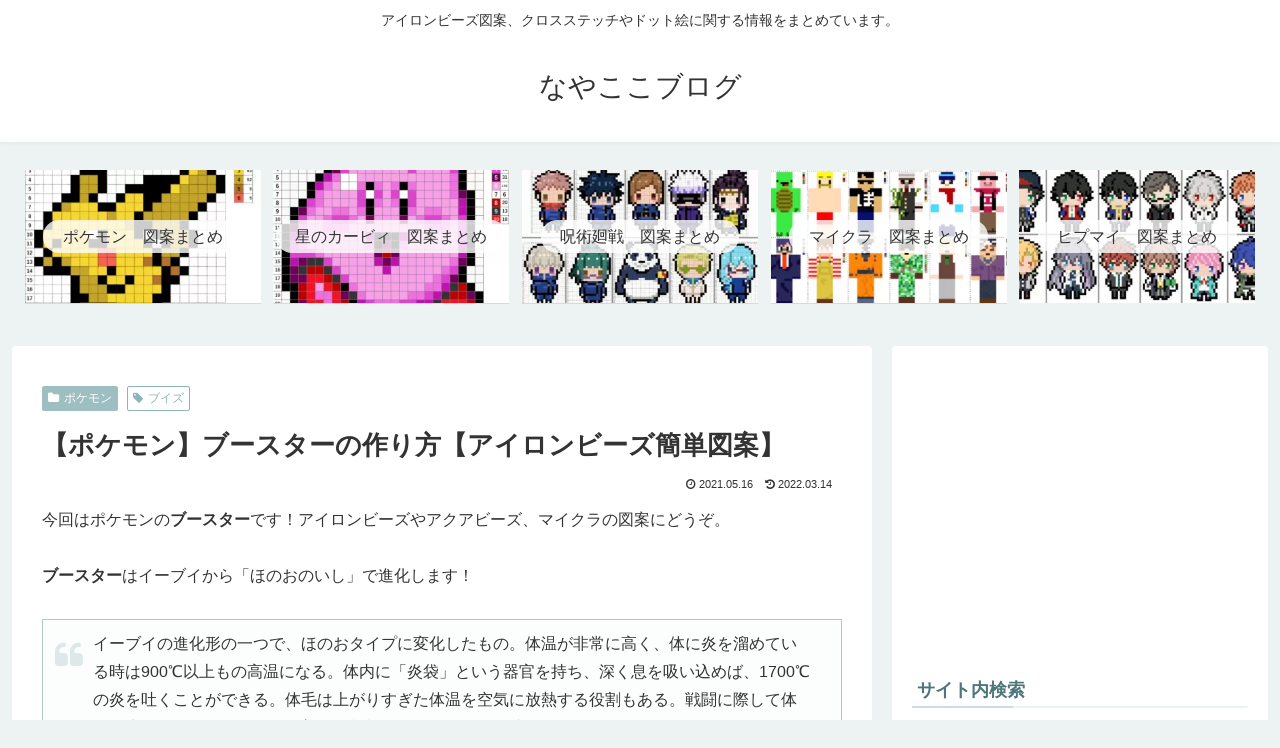

--- FILE ---
content_type: text/html; charset=UTF-8
request_url: https://nayakoko.com/pokemon-perler-beads-136-flareon/
body_size: 32203
content:
<!doctype html>
<html lang="ja">
<head>
<!-- wexal_pst_init.js does not exist -->
<!-- engagement_delay.js does not exist -->
<link rel="dns-prefetch" href="//www.google.com/">
<link rel="preconnect" href="//www.google.com/">
<link rel="dns-prefetch" href="//pagead2.googlesyndication.com/">
<link rel="dns-prefetch" href="//cdnjs.cloudflare.com/">
<link rel="dns-prefetch" href="//platform.twitter.com/">
<link rel="dns-prefetch" href="//www.googletagmanager.com/">
<link rel="dns-prefetch" href="//assets.pinterest.com/">
<meta charset="utf-8">
<meta name="viewport" content="width=device-width, initial-scale=1.0, viewport-fit=cover">
<meta name="referrer" content="no-referrer-when-downgrade">
<meta name="format-detection" content="telephone=no">
<!-- Global site tag (gtag.js) - Google Analytics -->
<script async src="https://www.googletagmanager.com/gtag/js?id=G-VJ3VR0FBLM"></script>
<script>
      window.dataLayer = window.dataLayer || [];
      function gtag(){dataLayer.push(arguments);}
      gtag('js', new Date());

      gtag('config', 'G-VJ3VR0FBLM');
    </script>
<!-- Other Analytics -->
<script data-ad-client="ca-pub-7758212806872396" async src="https://pagead2.googlesyndication.com/pagead/js/adsbygoogle.js"></script>
<meta name="msvalidate.01" content="A8751B2A05B150605C40B17611050E3C"/>
<!-- /Other Analytics -->
<!-- preconnect dns-prefetch -->
<link rel="preconnect dns-prefetch" href="//www.googletagmanager.com">
<link rel="preconnect dns-prefetch" href="//www.google-analytics.com">
<link rel="preconnect dns-prefetch" href="//ajax.googleapis.com">
<link rel="preconnect dns-prefetch" href="//cdnjs.cloudflare.com">
<link rel="preconnect dns-prefetch" href="//pagead2.googlesyndication.com">
<link rel="preconnect dns-prefetch" href="//googleads.g.doubleclick.net">
<link rel="preconnect dns-prefetch" href="//tpc.googlesyndication.com">
<link rel="preconnect dns-prefetch" href="//ad.doubleclick.net">
<link rel="preconnect dns-prefetch" href="//www.gstatic.com">
<link rel="preconnect dns-prefetch" href="//cse.google.com">
<link rel="preconnect dns-prefetch" href="//fonts.gstatic.com">
<link rel="preconnect dns-prefetch" href="//fonts.googleapis.com">
<link rel="preconnect dns-prefetch" href="//cms.quantserve.com">
<link rel="preconnect dns-prefetch" href="//secure.gravatar.com">
<link rel="preconnect dns-prefetch" href="//cdn.syndication.twimg.com">
<link rel="preconnect dns-prefetch" href="//cdn.jsdelivr.net">
<link rel="preconnect dns-prefetch" href="//images-fe.ssl-images-amazon.com">
<link rel="preconnect dns-prefetch" href="//completion.amazon.com">
<link rel="preconnect dns-prefetch" href="//m.media-amazon.com">
<link rel="preconnect dns-prefetch" href="//i.moshimo.com">
<link rel="preconnect dns-prefetch" href="//aml.valuecommerce.com">
<link rel="preconnect dns-prefetch" href="//dalc.valuecommerce.com">
<link rel="preconnect dns-prefetch" href="//dalb.valuecommerce.com">
<!-- Preload -->
<link rel="preload" as="font" type="font/woff" href="https://nayakoko.com/wp-content/themes/cocoon-master/webfonts/icomoon/fonts/icomoon.woff?v=2.7.0.2" crossorigin>
<link rel="preload" as="font" type="font/woff2" href="https://nayakoko.com/wp-content/themes/cocoon-master/webfonts/fontawesome/fonts/fontawesome-webfont.woff2?v=4.7.0" crossorigin>
<title>【ポケモン】ブースターの作り方【アイロンビーズ簡単図案】 | なやここブログ</title>
<meta name='robots' content='max-image-preview:large'/>
<!-- OGP -->
<meta property="og:type" content="article">
<meta property="og:description" content="今回はポケモンのブースターです！アイロンビーズやアクアビーズ、マイクラの図案にどうぞ。ブースターはイーブイから「ほのおのいし」で進化します！イーブイの進化形の一つで、ほのおタイプに変化したもの。体温が非常に高く、体に炎を溜めている時は900...">
<meta property="og:title" content="【ポケモン】ブースターの作り方【アイロンビーズ簡単図案】">
<meta property="og:url" content="https://nayakoko.com/pokemon-perler-beads-136-flareon/">
<meta property="og:image" content="https://nayakoko.com/wp-content/uploads/2021/07/Pokemon-136-Flareon.png">
<meta property="og:site_name" content="なやここブログ">
<meta property="og:locale" content="ja_JP">
<meta property="article:published_time" content="2021-05-16T21:37:59+09:00"/>
<meta property="article:modified_time" content="2022-03-14T23:10:03+09:00"/>
<meta property="article:section" content="ポケモン">
<meta property="article:tag" content="ブイズ">
<!-- /OGP -->
<!-- Twitter Card -->
<meta name="twitter:card" content="summary_large_image">
<meta property="twitter:description" content="今回はポケモンのブースターです！アイロンビーズやアクアビーズ、マイクラの図案にどうぞ。ブースターはイーブイから「ほのおのいし」で進化します！イーブイの進化形の一つで、ほのおタイプに変化したもの。体温が非常に高く、体に炎を溜めている時は900...">
<meta property="twitter:title" content="【ポケモン】ブースターの作り方【アイロンビーズ簡単図案】">
<meta property="twitter:url" content="https://nayakoko.com/pokemon-perler-beads-136-flareon/">
<meta name="twitter:image" content="https://nayakoko.com/wp-content/uploads/2021/07/Pokemon-136-Flareon.png">
<meta name="twitter:domain" content="nayakoko.com">
<!-- /Twitter Card -->
<link rel='dns-prefetch' href='//cdnjs.cloudflare.com'/>
<link rel="alternate" type="application/rss+xml" title="なやここブログ &raquo; フィード" href="https://nayakoko.com/feed/"/>
<link rel="alternate" type="application/rss+xml" title="なやここブログ &raquo; コメントフィード" href="https://nayakoko.com/comments/feed/"/>
<link rel="alternate" type="application/rss+xml" title="なやここブログ &raquo; 【ポケモン】ブースターの作り方【アイロンビーズ簡単図案】 のコメントのフィード" href="https://nayakoko.com/pokemon-perler-beads-136-flareon/feed/"/>
<link rel='stylesheet' id='wp-block-library-css' href='https://nayakoko.com/wp-includes/css/dist/block-library/style.min.css?ver=6.9&#038;fver=20251203060105' media='all'/>
<style id='global-styles-inline-css'>
:root{--wp--preset--aspect-ratio--square: 1;--wp--preset--aspect-ratio--4-3: 4/3;--wp--preset--aspect-ratio--3-4: 3/4;--wp--preset--aspect-ratio--3-2: 3/2;--wp--preset--aspect-ratio--2-3: 2/3;--wp--preset--aspect-ratio--16-9: 16/9;--wp--preset--aspect-ratio--9-16: 9/16;--wp--preset--color--black: #000000;--wp--preset--color--cyan-bluish-gray: #abb8c3;--wp--preset--color--white: #ffffff;--wp--preset--color--pale-pink: #f78da7;--wp--preset--color--vivid-red: #cf2e2e;--wp--preset--color--luminous-vivid-orange: #ff6900;--wp--preset--color--luminous-vivid-amber: #fcb900;--wp--preset--color--light-green-cyan: #7bdcb5;--wp--preset--color--vivid-green-cyan: #00d084;--wp--preset--color--pale-cyan-blue: #8ed1fc;--wp--preset--color--vivid-cyan-blue: #0693e3;--wp--preset--color--vivid-purple: #9b51e0;--wp--preset--color--key-color: #19448e;--wp--preset--color--red: #e60033;--wp--preset--color--pink: #e95295;--wp--preset--color--purple: #884898;--wp--preset--color--deep: #55295b;--wp--preset--color--indigo: #1e50a2;--wp--preset--color--blue: #0095d9;--wp--preset--color--light-blue: #2ca9e1;--wp--preset--color--cyan: #00a3af;--wp--preset--color--teal: #007b43;--wp--preset--color--green: #3eb370;--wp--preset--color--light-green: #8bc34a;--wp--preset--color--lime: #c3d825;--wp--preset--color--yellow: #ffd900;--wp--preset--color--amber: #ffc107;--wp--preset--color--orange: #f39800;--wp--preset--color--deep-orange: #ea5506;--wp--preset--color--brown: #954e2a;--wp--preset--color--light-grey: #dddddd;--wp--preset--color--grey: #949495;--wp--preset--color--dark-grey: #666666;--wp--preset--color--cocoon-black: #333333;--wp--preset--color--cocoon-white: #ffffff;--wp--preset--color--watery-blue: #f3fafe;--wp--preset--color--watery-yellow: #fff7cc;--wp--preset--color--watery-red: #fdf2f2;--wp--preset--color--watery-green: #ebf8f4;--wp--preset--color--ex-a: #ffffff;--wp--preset--color--ex-b: #ffffff;--wp--preset--color--ex-c: #ffffff;--wp--preset--color--ex-d: #ffffff;--wp--preset--color--ex-e: #ffffff;--wp--preset--color--ex-f: #ffffff;--wp--preset--gradient--vivid-cyan-blue-to-vivid-purple: linear-gradient(135deg,rgb(6,147,227) 0%,rgb(155,81,224) 100%);--wp--preset--gradient--light-green-cyan-to-vivid-green-cyan: linear-gradient(135deg,rgb(122,220,180) 0%,rgb(0,208,130) 100%);--wp--preset--gradient--luminous-vivid-amber-to-luminous-vivid-orange: linear-gradient(135deg,rgb(252,185,0) 0%,rgb(255,105,0) 100%);--wp--preset--gradient--luminous-vivid-orange-to-vivid-red: linear-gradient(135deg,rgb(255,105,0) 0%,rgb(207,46,46) 100%);--wp--preset--gradient--very-light-gray-to-cyan-bluish-gray: linear-gradient(135deg,rgb(238,238,238) 0%,rgb(169,184,195) 100%);--wp--preset--gradient--cool-to-warm-spectrum: linear-gradient(135deg,rgb(74,234,220) 0%,rgb(151,120,209) 20%,rgb(207,42,186) 40%,rgb(238,44,130) 60%,rgb(251,105,98) 80%,rgb(254,248,76) 100%);--wp--preset--gradient--blush-light-purple: linear-gradient(135deg,rgb(255,206,236) 0%,rgb(152,150,240) 100%);--wp--preset--gradient--blush-bordeaux: linear-gradient(135deg,rgb(254,205,165) 0%,rgb(254,45,45) 50%,rgb(107,0,62) 100%);--wp--preset--gradient--luminous-dusk: linear-gradient(135deg,rgb(255,203,112) 0%,rgb(199,81,192) 50%,rgb(65,88,208) 100%);--wp--preset--gradient--pale-ocean: linear-gradient(135deg,rgb(255,245,203) 0%,rgb(182,227,212) 50%,rgb(51,167,181) 100%);--wp--preset--gradient--electric-grass: linear-gradient(135deg,rgb(202,248,128) 0%,rgb(113,206,126) 100%);--wp--preset--gradient--midnight: linear-gradient(135deg,rgb(2,3,129) 0%,rgb(40,116,252) 100%);--wp--preset--font-size--small: 13px;--wp--preset--font-size--medium: 20px;--wp--preset--font-size--large: 36px;--wp--preset--font-size--x-large: 42px;--wp--preset--spacing--20: 0.44rem;--wp--preset--spacing--30: 0.67rem;--wp--preset--spacing--40: 1rem;--wp--preset--spacing--50: 1.5rem;--wp--preset--spacing--60: 2.25rem;--wp--preset--spacing--70: 3.38rem;--wp--preset--spacing--80: 5.06rem;--wp--preset--shadow--natural: 6px 6px 9px rgba(0, 0, 0, 0.2);--wp--preset--shadow--deep: 12px 12px 50px rgba(0, 0, 0, 0.4);--wp--preset--shadow--sharp: 6px 6px 0px rgba(0, 0, 0, 0.2);--wp--preset--shadow--outlined: 6px 6px 0px -3px rgb(255, 255, 255), 6px 6px rgb(0, 0, 0);--wp--preset--shadow--crisp: 6px 6px 0px rgb(0, 0, 0);}:root { --wp--style--global--content-size: 840px;--wp--style--global--wide-size: 1200px; }:where(body) { margin: 0; }.wp-site-blocks > .alignleft { float: left; margin-right: 2em; }.wp-site-blocks > .alignright { float: right; margin-left: 2em; }.wp-site-blocks > .aligncenter { justify-content: center; margin-left: auto; margin-right: auto; }:where(.wp-site-blocks) > * { margin-block-start: 24px; margin-block-end: 0; }:where(.wp-site-blocks) > :first-child { margin-block-start: 0; }:where(.wp-site-blocks) > :last-child { margin-block-end: 0; }:root { --wp--style--block-gap: 24px; }:root :where(.is-layout-flow) > :first-child{margin-block-start: 0;}:root :where(.is-layout-flow) > :last-child{margin-block-end: 0;}:root :where(.is-layout-flow) > *{margin-block-start: 24px;margin-block-end: 0;}:root :where(.is-layout-constrained) > :first-child{margin-block-start: 0;}:root :where(.is-layout-constrained) > :last-child{margin-block-end: 0;}:root :where(.is-layout-constrained) > *{margin-block-start: 24px;margin-block-end: 0;}:root :where(.is-layout-flex){gap: 24px;}:root :where(.is-layout-grid){gap: 24px;}.is-layout-flow > .alignleft{float: left;margin-inline-start: 0;margin-inline-end: 2em;}.is-layout-flow > .alignright{float: right;margin-inline-start: 2em;margin-inline-end: 0;}.is-layout-flow > .aligncenter{margin-left: auto !important;margin-right: auto !important;}.is-layout-constrained > .alignleft{float: left;margin-inline-start: 0;margin-inline-end: 2em;}.is-layout-constrained > .alignright{float: right;margin-inline-start: 2em;margin-inline-end: 0;}.is-layout-constrained > .aligncenter{margin-left: auto !important;margin-right: auto !important;}.is-layout-constrained > :where(:not(.alignleft):not(.alignright):not(.alignfull)){max-width: var(--wp--style--global--content-size);margin-left: auto !important;margin-right: auto !important;}.is-layout-constrained > .alignwide{max-width: var(--wp--style--global--wide-size);}body .is-layout-flex{display: flex;}.is-layout-flex{flex-wrap: wrap;align-items: center;}.is-layout-flex > :is(*, div){margin: 0;}body .is-layout-grid{display: grid;}.is-layout-grid > :is(*, div){margin: 0;}body{padding-top: 0px;padding-right: 0px;padding-bottom: 0px;padding-left: 0px;}a:where(:not(.wp-element-button)){text-decoration: underline;}:root :where(.wp-element-button, .wp-block-button__link){background-color: #32373c;border-width: 0;color: #fff;font-family: inherit;font-size: inherit;font-style: inherit;font-weight: inherit;letter-spacing: inherit;line-height: inherit;padding-top: calc(0.667em + 2px);padding-right: calc(1.333em + 2px);padding-bottom: calc(0.667em + 2px);padding-left: calc(1.333em + 2px);text-decoration: none;text-transform: inherit;}.has-black-color{color: var(--wp--preset--color--black) !important;}.has-cyan-bluish-gray-color{color: var(--wp--preset--color--cyan-bluish-gray) !important;}.has-white-color{color: var(--wp--preset--color--white) !important;}.has-pale-pink-color{color: var(--wp--preset--color--pale-pink) !important;}.has-vivid-red-color{color: var(--wp--preset--color--vivid-red) !important;}.has-luminous-vivid-orange-color{color: var(--wp--preset--color--luminous-vivid-orange) !important;}.has-luminous-vivid-amber-color{color: var(--wp--preset--color--luminous-vivid-amber) !important;}.has-light-green-cyan-color{color: var(--wp--preset--color--light-green-cyan) !important;}.has-vivid-green-cyan-color{color: var(--wp--preset--color--vivid-green-cyan) !important;}.has-pale-cyan-blue-color{color: var(--wp--preset--color--pale-cyan-blue) !important;}.has-vivid-cyan-blue-color{color: var(--wp--preset--color--vivid-cyan-blue) !important;}.has-vivid-purple-color{color: var(--wp--preset--color--vivid-purple) !important;}.has-key-color-color{color: var(--wp--preset--color--key-color) !important;}.has-red-color{color: var(--wp--preset--color--red) !important;}.has-pink-color{color: var(--wp--preset--color--pink) !important;}.has-purple-color{color: var(--wp--preset--color--purple) !important;}.has-deep-color{color: var(--wp--preset--color--deep) !important;}.has-indigo-color{color: var(--wp--preset--color--indigo) !important;}.has-blue-color{color: var(--wp--preset--color--blue) !important;}.has-light-blue-color{color: var(--wp--preset--color--light-blue) !important;}.has-cyan-color{color: var(--wp--preset--color--cyan) !important;}.has-teal-color{color: var(--wp--preset--color--teal) !important;}.has-green-color{color: var(--wp--preset--color--green) !important;}.has-light-green-color{color: var(--wp--preset--color--light-green) !important;}.has-lime-color{color: var(--wp--preset--color--lime) !important;}.has-yellow-color{color: var(--wp--preset--color--yellow) !important;}.has-amber-color{color: var(--wp--preset--color--amber) !important;}.has-orange-color{color: var(--wp--preset--color--orange) !important;}.has-deep-orange-color{color: var(--wp--preset--color--deep-orange) !important;}.has-brown-color{color: var(--wp--preset--color--brown) !important;}.has-light-grey-color{color: var(--wp--preset--color--light-grey) !important;}.has-grey-color{color: var(--wp--preset--color--grey) !important;}.has-dark-grey-color{color: var(--wp--preset--color--dark-grey) !important;}.has-cocoon-black-color{color: var(--wp--preset--color--cocoon-black) !important;}.has-cocoon-white-color{color: var(--wp--preset--color--cocoon-white) !important;}.has-watery-blue-color{color: var(--wp--preset--color--watery-blue) !important;}.has-watery-yellow-color{color: var(--wp--preset--color--watery-yellow) !important;}.has-watery-red-color{color: var(--wp--preset--color--watery-red) !important;}.has-watery-green-color{color: var(--wp--preset--color--watery-green) !important;}.has-ex-a-color{color: var(--wp--preset--color--ex-a) !important;}.has-ex-b-color{color: var(--wp--preset--color--ex-b) !important;}.has-ex-c-color{color: var(--wp--preset--color--ex-c) !important;}.has-ex-d-color{color: var(--wp--preset--color--ex-d) !important;}.has-ex-e-color{color: var(--wp--preset--color--ex-e) !important;}.has-ex-f-color{color: var(--wp--preset--color--ex-f) !important;}.has-black-background-color{background-color: var(--wp--preset--color--black) !important;}.has-cyan-bluish-gray-background-color{background-color: var(--wp--preset--color--cyan-bluish-gray) !important;}.has-white-background-color{background-color: var(--wp--preset--color--white) !important;}.has-pale-pink-background-color{background-color: var(--wp--preset--color--pale-pink) !important;}.has-vivid-red-background-color{background-color: var(--wp--preset--color--vivid-red) !important;}.has-luminous-vivid-orange-background-color{background-color: var(--wp--preset--color--luminous-vivid-orange) !important;}.has-luminous-vivid-amber-background-color{background-color: var(--wp--preset--color--luminous-vivid-amber) !important;}.has-light-green-cyan-background-color{background-color: var(--wp--preset--color--light-green-cyan) !important;}.has-vivid-green-cyan-background-color{background-color: var(--wp--preset--color--vivid-green-cyan) !important;}.has-pale-cyan-blue-background-color{background-color: var(--wp--preset--color--pale-cyan-blue) !important;}.has-vivid-cyan-blue-background-color{background-color: var(--wp--preset--color--vivid-cyan-blue) !important;}.has-vivid-purple-background-color{background-color: var(--wp--preset--color--vivid-purple) !important;}.has-key-color-background-color{background-color: var(--wp--preset--color--key-color) !important;}.has-red-background-color{background-color: var(--wp--preset--color--red) !important;}.has-pink-background-color{background-color: var(--wp--preset--color--pink) !important;}.has-purple-background-color{background-color: var(--wp--preset--color--purple) !important;}.has-deep-background-color{background-color: var(--wp--preset--color--deep) !important;}.has-indigo-background-color{background-color: var(--wp--preset--color--indigo) !important;}.has-blue-background-color{background-color: var(--wp--preset--color--blue) !important;}.has-light-blue-background-color{background-color: var(--wp--preset--color--light-blue) !important;}.has-cyan-background-color{background-color: var(--wp--preset--color--cyan) !important;}.has-teal-background-color{background-color: var(--wp--preset--color--teal) !important;}.has-green-background-color{background-color: var(--wp--preset--color--green) !important;}.has-light-green-background-color{background-color: var(--wp--preset--color--light-green) !important;}.has-lime-background-color{background-color: var(--wp--preset--color--lime) !important;}.has-yellow-background-color{background-color: var(--wp--preset--color--yellow) !important;}.has-amber-background-color{background-color: var(--wp--preset--color--amber) !important;}.has-orange-background-color{background-color: var(--wp--preset--color--orange) !important;}.has-deep-orange-background-color{background-color: var(--wp--preset--color--deep-orange) !important;}.has-brown-background-color{background-color: var(--wp--preset--color--brown) !important;}.has-light-grey-background-color{background-color: var(--wp--preset--color--light-grey) !important;}.has-grey-background-color{background-color: var(--wp--preset--color--grey) !important;}.has-dark-grey-background-color{background-color: var(--wp--preset--color--dark-grey) !important;}.has-cocoon-black-background-color{background-color: var(--wp--preset--color--cocoon-black) !important;}.has-cocoon-white-background-color{background-color: var(--wp--preset--color--cocoon-white) !important;}.has-watery-blue-background-color{background-color: var(--wp--preset--color--watery-blue) !important;}.has-watery-yellow-background-color{background-color: var(--wp--preset--color--watery-yellow) !important;}.has-watery-red-background-color{background-color: var(--wp--preset--color--watery-red) !important;}.has-watery-green-background-color{background-color: var(--wp--preset--color--watery-green) !important;}.has-ex-a-background-color{background-color: var(--wp--preset--color--ex-a) !important;}.has-ex-b-background-color{background-color: var(--wp--preset--color--ex-b) !important;}.has-ex-c-background-color{background-color: var(--wp--preset--color--ex-c) !important;}.has-ex-d-background-color{background-color: var(--wp--preset--color--ex-d) !important;}.has-ex-e-background-color{background-color: var(--wp--preset--color--ex-e) !important;}.has-ex-f-background-color{background-color: var(--wp--preset--color--ex-f) !important;}.has-black-border-color{border-color: var(--wp--preset--color--black) !important;}.has-cyan-bluish-gray-border-color{border-color: var(--wp--preset--color--cyan-bluish-gray) !important;}.has-white-border-color{border-color: var(--wp--preset--color--white) !important;}.has-pale-pink-border-color{border-color: var(--wp--preset--color--pale-pink) !important;}.has-vivid-red-border-color{border-color: var(--wp--preset--color--vivid-red) !important;}.has-luminous-vivid-orange-border-color{border-color: var(--wp--preset--color--luminous-vivid-orange) !important;}.has-luminous-vivid-amber-border-color{border-color: var(--wp--preset--color--luminous-vivid-amber) !important;}.has-light-green-cyan-border-color{border-color: var(--wp--preset--color--light-green-cyan) !important;}.has-vivid-green-cyan-border-color{border-color: var(--wp--preset--color--vivid-green-cyan) !important;}.has-pale-cyan-blue-border-color{border-color: var(--wp--preset--color--pale-cyan-blue) !important;}.has-vivid-cyan-blue-border-color{border-color: var(--wp--preset--color--vivid-cyan-blue) !important;}.has-vivid-purple-border-color{border-color: var(--wp--preset--color--vivid-purple) !important;}.has-key-color-border-color{border-color: var(--wp--preset--color--key-color) !important;}.has-red-border-color{border-color: var(--wp--preset--color--red) !important;}.has-pink-border-color{border-color: var(--wp--preset--color--pink) !important;}.has-purple-border-color{border-color: var(--wp--preset--color--purple) !important;}.has-deep-border-color{border-color: var(--wp--preset--color--deep) !important;}.has-indigo-border-color{border-color: var(--wp--preset--color--indigo) !important;}.has-blue-border-color{border-color: var(--wp--preset--color--blue) !important;}.has-light-blue-border-color{border-color: var(--wp--preset--color--light-blue) !important;}.has-cyan-border-color{border-color: var(--wp--preset--color--cyan) !important;}.has-teal-border-color{border-color: var(--wp--preset--color--teal) !important;}.has-green-border-color{border-color: var(--wp--preset--color--green) !important;}.has-light-green-border-color{border-color: var(--wp--preset--color--light-green) !important;}.has-lime-border-color{border-color: var(--wp--preset--color--lime) !important;}.has-yellow-border-color{border-color: var(--wp--preset--color--yellow) !important;}.has-amber-border-color{border-color: var(--wp--preset--color--amber) !important;}.has-orange-border-color{border-color: var(--wp--preset--color--orange) !important;}.has-deep-orange-border-color{border-color: var(--wp--preset--color--deep-orange) !important;}.has-brown-border-color{border-color: var(--wp--preset--color--brown) !important;}.has-light-grey-border-color{border-color: var(--wp--preset--color--light-grey) !important;}.has-grey-border-color{border-color: var(--wp--preset--color--grey) !important;}.has-dark-grey-border-color{border-color: var(--wp--preset--color--dark-grey) !important;}.has-cocoon-black-border-color{border-color: var(--wp--preset--color--cocoon-black) !important;}.has-cocoon-white-border-color{border-color: var(--wp--preset--color--cocoon-white) !important;}.has-watery-blue-border-color{border-color: var(--wp--preset--color--watery-blue) !important;}.has-watery-yellow-border-color{border-color: var(--wp--preset--color--watery-yellow) !important;}.has-watery-red-border-color{border-color: var(--wp--preset--color--watery-red) !important;}.has-watery-green-border-color{border-color: var(--wp--preset--color--watery-green) !important;}.has-ex-a-border-color{border-color: var(--wp--preset--color--ex-a) !important;}.has-ex-b-border-color{border-color: var(--wp--preset--color--ex-b) !important;}.has-ex-c-border-color{border-color: var(--wp--preset--color--ex-c) !important;}.has-ex-d-border-color{border-color: var(--wp--preset--color--ex-d) !important;}.has-ex-e-border-color{border-color: var(--wp--preset--color--ex-e) !important;}.has-ex-f-border-color{border-color: var(--wp--preset--color--ex-f) !important;}.has-vivid-cyan-blue-to-vivid-purple-gradient-background{background: var(--wp--preset--gradient--vivid-cyan-blue-to-vivid-purple) !important;}.has-light-green-cyan-to-vivid-green-cyan-gradient-background{background: var(--wp--preset--gradient--light-green-cyan-to-vivid-green-cyan) !important;}.has-luminous-vivid-amber-to-luminous-vivid-orange-gradient-background{background: var(--wp--preset--gradient--luminous-vivid-amber-to-luminous-vivid-orange) !important;}.has-luminous-vivid-orange-to-vivid-red-gradient-background{background: var(--wp--preset--gradient--luminous-vivid-orange-to-vivid-red) !important;}.has-very-light-gray-to-cyan-bluish-gray-gradient-background{background: var(--wp--preset--gradient--very-light-gray-to-cyan-bluish-gray) !important;}.has-cool-to-warm-spectrum-gradient-background{background: var(--wp--preset--gradient--cool-to-warm-spectrum) !important;}.has-blush-light-purple-gradient-background{background: var(--wp--preset--gradient--blush-light-purple) !important;}.has-blush-bordeaux-gradient-background{background: var(--wp--preset--gradient--blush-bordeaux) !important;}.has-luminous-dusk-gradient-background{background: var(--wp--preset--gradient--luminous-dusk) !important;}.has-pale-ocean-gradient-background{background: var(--wp--preset--gradient--pale-ocean) !important;}.has-electric-grass-gradient-background{background: var(--wp--preset--gradient--electric-grass) !important;}.has-midnight-gradient-background{background: var(--wp--preset--gradient--midnight) !important;}.has-small-font-size{font-size: var(--wp--preset--font-size--small) !important;}.has-medium-font-size{font-size: var(--wp--preset--font-size--medium) !important;}.has-large-font-size{font-size: var(--wp--preset--font-size--large) !important;}.has-x-large-font-size{font-size: var(--wp--preset--font-size--x-large) !important;}
:root :where(.wp-block-pullquote){font-size: 1.5em;line-height: 1.6;}
/*# sourceURL=global-styles-inline-css */
</style>
<link rel='stylesheet' id='cocoon-style-css' href='https://nayakoko.com/wp-content/themes/cocoon-master/style.css?ver=6.9&#038;fver=20260111011334' media='all'/>
<link rel='stylesheet' id='cocoon-keyframes-css' href='https://nayakoko.com/wp-content/themes/cocoon-master/keyframes.css?ver=6.9&#038;fver=20260111011333' media='all'/>
<link rel='stylesheet' id='font-awesome-style-css' href='https://nayakoko.com/wp-content/themes/cocoon-master/webfonts/fontawesome/css/font-awesome.min.css?ver=6.9&#038;fver=20260111011334' media='all'/>
<link rel='stylesheet' id='icomoon-style-css' href='https://nayakoko.com/wp-content/themes/cocoon-master/webfonts/icomoon/style.css?v=2.7.0.2&#038;ver=6.9&#038;fver=20260111011334' media='all'/>
<style id='icomoon-style-inline-css'>

  @font-face {
    font-family: 'icomoon';
    src: url(https://nayakoko.com/wp-content/themes/cocoon-master/webfonts/icomoon/fonts/icomoon.woff?v=2.7.0.2) format('woff');
    font-weight: normal;
    font-style: normal;
    font-display: swap;
  }
/*# sourceURL=icomoon-style-inline-css */
</style>
<link rel='stylesheet' id='baguettebox-style-css' href='https://nayakoko.com/wp-content/themes/cocoon-master/plugins/baguettebox/dist/baguetteBox.min.css?ver=6.9&#038;fver=20260111011333' media='all'/>
<link rel='stylesheet' id='cocoon-skin-style-css' href='https://nayakoko.com/wp-content/themes/cocoon-master/skins/skin-fuwari-omeshicha/style.css?ver=6.9&#038;fver=20260111011333' media='all'/>
<style id='cocoon-skin-style-inline-css'>
.main{width:860px}.sidebar{width:376px}@media screen and (max-width:1255px){.wrap{width:auto}.main,.sidebar,.sidebar-left .main,.sidebar-left .sidebar{margin:0 .5%}.main{width:67.4%}.sidebar{padding:1.5%;width:30%}.entry-card-thumb{width:38%}.entry-card-content{margin-left:40%}}body::after{content:url(https://nayakoko.com/wp-content/themes/cocoon-master/lib/analytics/access.php?post_id=700&post_type=post)!important;visibility:hidden;position:absolute;bottom:0;right:0;width:1px;height:1px;overflow:hidden;display:inline!important}.toc-checkbox{display:none}.toc-content{visibility:hidden;height:0;opacity:.2;transition:all 0.5s ease-out}.toc-checkbox:checked~.toc-content{visibility:visible;padding-top:.6em;height:100%;opacity:1}.toc-title::after{content:'[開く]';margin-left:.5em;cursor:pointer;font-size:.8em}.toc-title:hover::after{text-decoration:underline}.toc-checkbox:checked+.toc-title::after{content:'[閉じる]'}#respond{inset:0;position:absolute;visibility:hidden}.entry-content>*,.demo .entry-content p{line-height:1.8}.entry-content>*,.mce-content-body>*,.article p,.demo .entry-content p,.article dl,.article ul,.article ol,.article blockquote,.article pre,.article table,.article .toc,.body .article,.body .column-wrap,.body .new-entry-cards,.body .popular-entry-cards,.body .navi-entry-cards,.body .box-menus,.body .ranking-item,.body .rss-entry-cards,.body .widget,.body .author-box,.body .blogcard-wrap,.body .login-user-only,.body .information-box,.body .question-box,.body .alert-box,.body .information,.body .question,.body .alert,.body .memo-box,.body .comment-box,.body .common-icon-box,.body .blank-box,.body .button-block,.body .micro-bottom,.body .caption-box,.body .tab-caption-box,.body .label-box,.body .toggle-wrap,.body .wp-block-image,.body .booklink-box,.body .kaerebalink-box,.body .tomarebalink-box,.body .product-item-box,.body .speech-wrap,.body .wp-block-categories,.body .wp-block-archives,.body .wp-block-archives-dropdown,.body .wp-block-calendar,.body .ad-area,.body .wp-block-gallery,.body .wp-block-audio,.body .wp-block-cover,.body .wp-block-file,.body .wp-block-media-text,.body .wp-block-video,.body .wp-block-buttons,.body .wp-block-columns,.body .wp-block-separator,.body .components-placeholder,.body .wp-block-search,.body .wp-block-social-links,.body .timeline-box,.body .blogcard-type,.body .btn-wrap,.body .btn-wrap a,.body .block-box,.body .wp-block-embed,.body .wp-block-group,.body .wp-block-table,.body .scrollable-table,.body .wp-block-separator,.body .wp-block,.body .video-container,.comment-area,.related-entries,.pager-post-navi,.comment-respond{margin-bottom:1.8em}#wpcontent #wpbody .is-root-container>*{margin-bottom:1.8em}.article h2,.article h3,.article h4,.article h5,.article h6{margin-bottom:1.62em}@media screen and (max-width:480px){.body,.menu-content{font-size:15px}}@media screen and (max-width:781px){.wp-block-column{margin-bottom:1.8em}}@media screen and (max-width:834px){.container .column-wrap{gap:1.8em}}.article .micro-top{margin-bottom:.36em}.article .micro-bottom{margin-top:-1.62em}.article .micro-balloon{margin-bottom:.9em}.article .micro-bottom.micro-balloon{margin-top:-1.26em}.blank-box.bb-key-color{border-color:#19448e}.iic-key-color li::before{color:#19448e}.blank-box.bb-tab.bb-key-color::before{background-color:#19448e}.tb-key-color .toggle-button{border:1px solid #19448e;background:#19448e;color:#fff}.tb-key-color .toggle-button::before{color:#ccc}.tb-key-color .toggle-checkbox:checked~.toggle-content{border-color:#19448e}.cb-key-color.caption-box{border-color:#19448e}.cb-key-color .caption-box-label{background-color:#19448e;color:#fff}.tcb-key-color .tab-caption-box-label{background-color:#19448e;color:#fff}.tcb-key-color .tab-caption-box-content{border-color:#19448e}.lb-key-color .label-box-content{border-color:#19448e}.mc-key-color{background-color:#19448e;color:#fff;border:none}.mc-key-color.micro-bottom::after{border-bottom-color:#19448e;border-top-color:transparent}.mc-key-color::before{border-top-color:transparent;border-bottom-color:transparent}.mc-key-color::after{border-top-color:#19448e}.btn-key-color,.btn-wrap.btn-wrap-key-color>a{background-color:#19448e}.has-text-color.has-key-color-color{color:#19448e}.has-background.has-key-color-background-color{background-color:#19448e}.body.article,body#tinymce.wp-editor{background-color:#fff}.body.article,.editor-post-title__block .editor-post-title__input,body#tinymce.wp-editor{color:#333}html .body .has-key-color-background-color{background-color:#19448e}html .body .has-key-color-color{color:#19448e}html .body .has-key-color-border-color{border-color:#19448e}html .body .btn-wrap.has-key-color-background-color>a{background-color:#19448e}html .body .btn-wrap.has-key-color-color>a{color:#19448e}html .body .btn-wrap.has-key-color-border-color>a{border-color:#19448e}html .body .bb-tab.has-key-color-border-color .bb-label{background-color:#19448e}html .body .toggle-wrap.has-key-color-border-color:not(.not-nested-style) .toggle-button{background-color:#19448e}html .body .toggle-wrap.has-key-color-border-color:not(.not-nested-style) .toggle-button,html .body .toggle-wrap.has-key-color-border-color:not(.not-nested-style) .toggle-content{border-color:#19448e}html .body .toggle-wrap.has-key-color-background-color:not(.not-nested-style) .toggle-content{background-color:#19448e}html .body .toggle-wrap.has-key-color-color:not(.not-nested-style) .toggle-content{color:#19448e}html .body .iconlist-box.has-key-color-icon-color li::before{color:#19448e}.micro-text.has-key-color-color{color:#19448e}html .body .micro-balloon.has-key-color-color{color:#19448e}html .body .micro-balloon.has-key-color-background-color{background-color:#19448e;border-color:transparent}html .body .micro-balloon.has-key-color-background-color.micro-bottom::after{border-bottom-color:#19448e;border-top-color:transparent}html .body .micro-balloon.has-key-color-background-color::before{border-top-color:transparent;border-bottom-color:transparent}html .body .micro-balloon.has-key-color-background-color::after{border-top-color:#19448e}html .body .micro-balloon.has-border-color.has-key-color-border-color{border-color:#19448e}html .body .micro-balloon.micro-top.has-key-color-border-color::before{border-top-color:#19448e}html .body .micro-balloon.micro-bottom.has-key-color-border-color::before{border-bottom-color:#19448e}html .body .caption-box.has-key-color-border-color:not(.not-nested-style) .box-label{background-color:#19448e}html .body .tab-caption-box.has-key-color-border-color:not(.not-nested-style) .box-label{background-color:#19448e}html .body .tab-caption-box.has-key-color-border-color:not(.not-nested-style) .box-content{border-color:#19448e}html .body .tab-caption-box.has-key-color-background-color:not(.not-nested-style) .box-content{background-color:#19448e}html .body .tab-caption-box.has-key-color-color:not(.not-nested-style) .box-content{color:#19448e}html .body .label-box.has-key-color-border-color:not(.not-nested-style) .box-content{border-color:#19448e}html .body .label-box.has-key-color-background-color:not(.not-nested-style) .box-content{background-color:#19448e}html .body .label-box.has-key-color-color:not(.not-nested-style) .box-content{color:#19448e}html .body .speech-wrap:not(.not-nested-style) .speech-balloon.has-key-color-background-color{background-color:#19448e}html .body .speech-wrap:not(.not-nested-style) .speech-balloon.has-text-color.has-key-color-color{color:#19448e}html .body .speech-wrap:not(.not-nested-style) .speech-balloon.has-key-color-border-color{border-color:#19448e}html .body .speech-wrap.sbp-l:not(.not-nested-style) .speech-balloon.has-key-color-border-color::before{border-right-color:#19448e}html .body .speech-wrap.sbp-r:not(.not-nested-style) .speech-balloon.has-key-color-border-color::before{border-left-color:#19448e}html .body .speech-wrap.sbp-l:not(.not-nested-style) .speech-balloon.has-key-color-background-color::after{border-right-color:#19448e}html .body .speech-wrap.sbp-r:not(.not-nested-style) .speech-balloon.has-key-color-background-color::after{border-left-color:#19448e}html .body .speech-wrap.sbs-line.sbp-r:not(.not-nested-style) .speech-balloon.has-key-color-background-color{background-color:#19448e}html .body .speech-wrap.sbs-line.sbp-r:not(.not-nested-style) .speech-balloon.has-key-color-border-color{border-color:#19448e}html .body .speech-wrap.sbs-think:not(.not-nested-style) .speech-balloon.has-key-color-border-color::before,html .body .speech-wrap.sbs-think:not(.not-nested-style) .speech-balloon.has-key-color-border-color::after{border-color:#19448e}html .body .speech-wrap.sbs-think:not(.not-nested-style) .speech-balloon.has-key-color-background-color::before,html .body .speech-wrap.sbs-think:not(.not-nested-style) .speech-balloon.has-key-color-background-color::after{background-color:#19448e}html .body .speech-wrap.sbs-think:not(.not-nested-style) .speech-balloon.has-key-color-border-color::before{border-color:#19448e}html .body .timeline-box.has-key-color-point-color:not(.not-nested-style) .timeline-item::before{background-color:#19448e}.has-key-color-border-color.is-style-accordion:not(.not-nested-style) .faq-question{background-color:#19448e}html .body .has-key-color-question-color:not(.not-nested-style) .faq-question-label{color:#19448e}html .body .has-key-color-question-color.has-border-color:not(.not-nested-style) .faq-question-label{color:#19448e}html .body .has-key-color-answer-color:not(.not-nested-style) .faq-answer-label{color:#19448e}html .body .is-style-square.has-key-color-question-color:not(.not-nested-style) .faq-question-label{color:#fff;background-color:#19448e}html .body .is-style-square.has-key-color-answer-color:not(.not-nested-style) .faq-answer-label{color:#fff;background-color:#19448e}html .body .has-red-background-color{background-color:#e60033}html .body .has-red-color{color:#e60033}html .body .has-red-border-color{border-color:#e60033}html .body .btn-wrap.has-red-background-color>a{background-color:#e60033}html .body .btn-wrap.has-red-color>a{color:#e60033}html .body .btn-wrap.has-red-border-color>a{border-color:#e60033}html .body .bb-tab.has-red-border-color .bb-label{background-color:#e60033}html .body .toggle-wrap.has-red-border-color:not(.not-nested-style) .toggle-button{background-color:#e60033}html .body .toggle-wrap.has-red-border-color:not(.not-nested-style) .toggle-button,html .body .toggle-wrap.has-red-border-color:not(.not-nested-style) .toggle-content{border-color:#e60033}html .body .toggle-wrap.has-red-background-color:not(.not-nested-style) .toggle-content{background-color:#e60033}html .body .toggle-wrap.has-red-color:not(.not-nested-style) .toggle-content{color:#e60033}html .body .iconlist-box.has-red-icon-color li::before{color:#e60033}.micro-text.has-red-color{color:#e60033}html .body .micro-balloon.has-red-color{color:#e60033}html .body .micro-balloon.has-red-background-color{background-color:#e60033;border-color:transparent}html .body .micro-balloon.has-red-background-color.micro-bottom::after{border-bottom-color:#e60033;border-top-color:transparent}html .body .micro-balloon.has-red-background-color::before{border-top-color:transparent;border-bottom-color:transparent}html .body .micro-balloon.has-red-background-color::after{border-top-color:#e60033}html .body .micro-balloon.has-border-color.has-red-border-color{border-color:#e60033}html .body .micro-balloon.micro-top.has-red-border-color::before{border-top-color:#e60033}html .body .micro-balloon.micro-bottom.has-red-border-color::before{border-bottom-color:#e60033}html .body .caption-box.has-red-border-color:not(.not-nested-style) .box-label{background-color:#e60033}html .body .tab-caption-box.has-red-border-color:not(.not-nested-style) .box-label{background-color:#e60033}html .body .tab-caption-box.has-red-border-color:not(.not-nested-style) .box-content{border-color:#e60033}html .body .tab-caption-box.has-red-background-color:not(.not-nested-style) .box-content{background-color:#e60033}html .body .tab-caption-box.has-red-color:not(.not-nested-style) .box-content{color:#e60033}html .body .label-box.has-red-border-color:not(.not-nested-style) .box-content{border-color:#e60033}html .body .label-box.has-red-background-color:not(.not-nested-style) .box-content{background-color:#e60033}html .body .label-box.has-red-color:not(.not-nested-style) .box-content{color:#e60033}html .body .speech-wrap:not(.not-nested-style) .speech-balloon.has-red-background-color{background-color:#e60033}html .body .speech-wrap:not(.not-nested-style) .speech-balloon.has-text-color.has-red-color{color:#e60033}html .body .speech-wrap:not(.not-nested-style) .speech-balloon.has-red-border-color{border-color:#e60033}html .body .speech-wrap.sbp-l:not(.not-nested-style) .speech-balloon.has-red-border-color::before{border-right-color:#e60033}html .body .speech-wrap.sbp-r:not(.not-nested-style) .speech-balloon.has-red-border-color::before{border-left-color:#e60033}html .body .speech-wrap.sbp-l:not(.not-nested-style) .speech-balloon.has-red-background-color::after{border-right-color:#e60033}html .body .speech-wrap.sbp-r:not(.not-nested-style) .speech-balloon.has-red-background-color::after{border-left-color:#e60033}html .body .speech-wrap.sbs-line.sbp-r:not(.not-nested-style) .speech-balloon.has-red-background-color{background-color:#e60033}html .body .speech-wrap.sbs-line.sbp-r:not(.not-nested-style) .speech-balloon.has-red-border-color{border-color:#e60033}html .body .speech-wrap.sbs-think:not(.not-nested-style) .speech-balloon.has-red-border-color::before,html .body .speech-wrap.sbs-think:not(.not-nested-style) .speech-balloon.has-red-border-color::after{border-color:#e60033}html .body .speech-wrap.sbs-think:not(.not-nested-style) .speech-balloon.has-red-background-color::before,html .body .speech-wrap.sbs-think:not(.not-nested-style) .speech-balloon.has-red-background-color::after{background-color:#e60033}html .body .speech-wrap.sbs-think:not(.not-nested-style) .speech-balloon.has-red-border-color::before{border-color:#e60033}html .body .timeline-box.has-red-point-color:not(.not-nested-style) .timeline-item::before{background-color:#e60033}.has-red-border-color.is-style-accordion:not(.not-nested-style) .faq-question{background-color:#e60033}html .body .has-red-question-color:not(.not-nested-style) .faq-question-label{color:#e60033}html .body .has-red-question-color.has-border-color:not(.not-nested-style) .faq-question-label{color:#e60033}html .body .has-red-answer-color:not(.not-nested-style) .faq-answer-label{color:#e60033}html .body .is-style-square.has-red-question-color:not(.not-nested-style) .faq-question-label{color:#fff;background-color:#e60033}html .body .is-style-square.has-red-answer-color:not(.not-nested-style) .faq-answer-label{color:#fff;background-color:#e60033}html .body .has-pink-background-color{background-color:#e95295}html .body .has-pink-color{color:#e95295}html .body .has-pink-border-color{border-color:#e95295}html .body .btn-wrap.has-pink-background-color>a{background-color:#e95295}html .body .btn-wrap.has-pink-color>a{color:#e95295}html .body .btn-wrap.has-pink-border-color>a{border-color:#e95295}html .body .bb-tab.has-pink-border-color .bb-label{background-color:#e95295}html .body .toggle-wrap.has-pink-border-color:not(.not-nested-style) .toggle-button{background-color:#e95295}html .body .toggle-wrap.has-pink-border-color:not(.not-nested-style) .toggle-button,html .body .toggle-wrap.has-pink-border-color:not(.not-nested-style) .toggle-content{border-color:#e95295}html .body .toggle-wrap.has-pink-background-color:not(.not-nested-style) .toggle-content{background-color:#e95295}html .body .toggle-wrap.has-pink-color:not(.not-nested-style) .toggle-content{color:#e95295}html .body .iconlist-box.has-pink-icon-color li::before{color:#e95295}.micro-text.has-pink-color{color:#e95295}html .body .micro-balloon.has-pink-color{color:#e95295}html .body .micro-balloon.has-pink-background-color{background-color:#e95295;border-color:transparent}html .body .micro-balloon.has-pink-background-color.micro-bottom::after{border-bottom-color:#e95295;border-top-color:transparent}html .body .micro-balloon.has-pink-background-color::before{border-top-color:transparent;border-bottom-color:transparent}html .body .micro-balloon.has-pink-background-color::after{border-top-color:#e95295}html .body .micro-balloon.has-border-color.has-pink-border-color{border-color:#e95295}html .body .micro-balloon.micro-top.has-pink-border-color::before{border-top-color:#e95295}html .body .micro-balloon.micro-bottom.has-pink-border-color::before{border-bottom-color:#e95295}html .body .caption-box.has-pink-border-color:not(.not-nested-style) .box-label{background-color:#e95295}html .body .tab-caption-box.has-pink-border-color:not(.not-nested-style) .box-label{background-color:#e95295}html .body .tab-caption-box.has-pink-border-color:not(.not-nested-style) .box-content{border-color:#e95295}html .body .tab-caption-box.has-pink-background-color:not(.not-nested-style) .box-content{background-color:#e95295}html .body .tab-caption-box.has-pink-color:not(.not-nested-style) .box-content{color:#e95295}html .body .label-box.has-pink-border-color:not(.not-nested-style) .box-content{border-color:#e95295}html .body .label-box.has-pink-background-color:not(.not-nested-style) .box-content{background-color:#e95295}html .body .label-box.has-pink-color:not(.not-nested-style) .box-content{color:#e95295}html .body .speech-wrap:not(.not-nested-style) .speech-balloon.has-pink-background-color{background-color:#e95295}html .body .speech-wrap:not(.not-nested-style) .speech-balloon.has-text-color.has-pink-color{color:#e95295}html .body .speech-wrap:not(.not-nested-style) .speech-balloon.has-pink-border-color{border-color:#e95295}html .body .speech-wrap.sbp-l:not(.not-nested-style) .speech-balloon.has-pink-border-color::before{border-right-color:#e95295}html .body .speech-wrap.sbp-r:not(.not-nested-style) .speech-balloon.has-pink-border-color::before{border-left-color:#e95295}html .body .speech-wrap.sbp-l:not(.not-nested-style) .speech-balloon.has-pink-background-color::after{border-right-color:#e95295}html .body .speech-wrap.sbp-r:not(.not-nested-style) .speech-balloon.has-pink-background-color::after{border-left-color:#e95295}html .body .speech-wrap.sbs-line.sbp-r:not(.not-nested-style) .speech-balloon.has-pink-background-color{background-color:#e95295}html .body .speech-wrap.sbs-line.sbp-r:not(.not-nested-style) .speech-balloon.has-pink-border-color{border-color:#e95295}html .body .speech-wrap.sbs-think:not(.not-nested-style) .speech-balloon.has-pink-border-color::before,html .body .speech-wrap.sbs-think:not(.not-nested-style) .speech-balloon.has-pink-border-color::after{border-color:#e95295}html .body .speech-wrap.sbs-think:not(.not-nested-style) .speech-balloon.has-pink-background-color::before,html .body .speech-wrap.sbs-think:not(.not-nested-style) .speech-balloon.has-pink-background-color::after{background-color:#e95295}html .body .speech-wrap.sbs-think:not(.not-nested-style) .speech-balloon.has-pink-border-color::before{border-color:#e95295}html .body .timeline-box.has-pink-point-color:not(.not-nested-style) .timeline-item::before{background-color:#e95295}.has-pink-border-color.is-style-accordion:not(.not-nested-style) .faq-question{background-color:#e95295}html .body .has-pink-question-color:not(.not-nested-style) .faq-question-label{color:#e95295}html .body .has-pink-question-color.has-border-color:not(.not-nested-style) .faq-question-label{color:#e95295}html .body .has-pink-answer-color:not(.not-nested-style) .faq-answer-label{color:#e95295}html .body .is-style-square.has-pink-question-color:not(.not-nested-style) .faq-question-label{color:#fff;background-color:#e95295}html .body .is-style-square.has-pink-answer-color:not(.not-nested-style) .faq-answer-label{color:#fff;background-color:#e95295}html .body .has-purple-background-color{background-color:#884898}html .body .has-purple-color{color:#884898}html .body .has-purple-border-color{border-color:#884898}html .body .btn-wrap.has-purple-background-color>a{background-color:#884898}html .body .btn-wrap.has-purple-color>a{color:#884898}html .body .btn-wrap.has-purple-border-color>a{border-color:#884898}html .body .bb-tab.has-purple-border-color .bb-label{background-color:#884898}html .body .toggle-wrap.has-purple-border-color:not(.not-nested-style) .toggle-button{background-color:#884898}html .body .toggle-wrap.has-purple-border-color:not(.not-nested-style) .toggle-button,html .body .toggle-wrap.has-purple-border-color:not(.not-nested-style) .toggle-content{border-color:#884898}html .body .toggle-wrap.has-purple-background-color:not(.not-nested-style) .toggle-content{background-color:#884898}html .body .toggle-wrap.has-purple-color:not(.not-nested-style) .toggle-content{color:#884898}html .body .iconlist-box.has-purple-icon-color li::before{color:#884898}.micro-text.has-purple-color{color:#884898}html .body .micro-balloon.has-purple-color{color:#884898}html .body .micro-balloon.has-purple-background-color{background-color:#884898;border-color:transparent}html .body .micro-balloon.has-purple-background-color.micro-bottom::after{border-bottom-color:#884898;border-top-color:transparent}html .body .micro-balloon.has-purple-background-color::before{border-top-color:transparent;border-bottom-color:transparent}html .body .micro-balloon.has-purple-background-color::after{border-top-color:#884898}html .body .micro-balloon.has-border-color.has-purple-border-color{border-color:#884898}html .body .micro-balloon.micro-top.has-purple-border-color::before{border-top-color:#884898}html .body .micro-balloon.micro-bottom.has-purple-border-color::before{border-bottom-color:#884898}html .body .caption-box.has-purple-border-color:not(.not-nested-style) .box-label{background-color:#884898}html .body .tab-caption-box.has-purple-border-color:not(.not-nested-style) .box-label{background-color:#884898}html .body .tab-caption-box.has-purple-border-color:not(.not-nested-style) .box-content{border-color:#884898}html .body .tab-caption-box.has-purple-background-color:not(.not-nested-style) .box-content{background-color:#884898}html .body .tab-caption-box.has-purple-color:not(.not-nested-style) .box-content{color:#884898}html .body .label-box.has-purple-border-color:not(.not-nested-style) .box-content{border-color:#884898}html .body .label-box.has-purple-background-color:not(.not-nested-style) .box-content{background-color:#884898}html .body .label-box.has-purple-color:not(.not-nested-style) .box-content{color:#884898}html .body .speech-wrap:not(.not-nested-style) .speech-balloon.has-purple-background-color{background-color:#884898}html .body .speech-wrap:not(.not-nested-style) .speech-balloon.has-text-color.has-purple-color{color:#884898}html .body .speech-wrap:not(.not-nested-style) .speech-balloon.has-purple-border-color{border-color:#884898}html .body .speech-wrap.sbp-l:not(.not-nested-style) .speech-balloon.has-purple-border-color::before{border-right-color:#884898}html .body .speech-wrap.sbp-r:not(.not-nested-style) .speech-balloon.has-purple-border-color::before{border-left-color:#884898}html .body .speech-wrap.sbp-l:not(.not-nested-style) .speech-balloon.has-purple-background-color::after{border-right-color:#884898}html .body .speech-wrap.sbp-r:not(.not-nested-style) .speech-balloon.has-purple-background-color::after{border-left-color:#884898}html .body .speech-wrap.sbs-line.sbp-r:not(.not-nested-style) .speech-balloon.has-purple-background-color{background-color:#884898}html .body .speech-wrap.sbs-line.sbp-r:not(.not-nested-style) .speech-balloon.has-purple-border-color{border-color:#884898}html .body .speech-wrap.sbs-think:not(.not-nested-style) .speech-balloon.has-purple-border-color::before,html .body .speech-wrap.sbs-think:not(.not-nested-style) .speech-balloon.has-purple-border-color::after{border-color:#884898}html .body .speech-wrap.sbs-think:not(.not-nested-style) .speech-balloon.has-purple-background-color::before,html .body .speech-wrap.sbs-think:not(.not-nested-style) .speech-balloon.has-purple-background-color::after{background-color:#884898}html .body .speech-wrap.sbs-think:not(.not-nested-style) .speech-balloon.has-purple-border-color::before{border-color:#884898}html .body .timeline-box.has-purple-point-color:not(.not-nested-style) .timeline-item::before{background-color:#884898}.has-purple-border-color.is-style-accordion:not(.not-nested-style) .faq-question{background-color:#884898}html .body .has-purple-question-color:not(.not-nested-style) .faq-question-label{color:#884898}html .body .has-purple-question-color.has-border-color:not(.not-nested-style) .faq-question-label{color:#884898}html .body .has-purple-answer-color:not(.not-nested-style) .faq-answer-label{color:#884898}html .body .is-style-square.has-purple-question-color:not(.not-nested-style) .faq-question-label{color:#fff;background-color:#884898}html .body .is-style-square.has-purple-answer-color:not(.not-nested-style) .faq-answer-label{color:#fff;background-color:#884898}html .body .has-deep-background-color{background-color:#55295b}html .body .has-deep-color{color:#55295b}html .body .has-deep-border-color{border-color:#55295b}html .body .btn-wrap.has-deep-background-color>a{background-color:#55295b}html .body .btn-wrap.has-deep-color>a{color:#55295b}html .body .btn-wrap.has-deep-border-color>a{border-color:#55295b}html .body .bb-tab.has-deep-border-color .bb-label{background-color:#55295b}html .body .toggle-wrap.has-deep-border-color:not(.not-nested-style) .toggle-button{background-color:#55295b}html .body .toggle-wrap.has-deep-border-color:not(.not-nested-style) .toggle-button,html .body .toggle-wrap.has-deep-border-color:not(.not-nested-style) .toggle-content{border-color:#55295b}html .body .toggle-wrap.has-deep-background-color:not(.not-nested-style) .toggle-content{background-color:#55295b}html .body .toggle-wrap.has-deep-color:not(.not-nested-style) .toggle-content{color:#55295b}html .body .iconlist-box.has-deep-icon-color li::before{color:#55295b}.micro-text.has-deep-color{color:#55295b}html .body .micro-balloon.has-deep-color{color:#55295b}html .body .micro-balloon.has-deep-background-color{background-color:#55295b;border-color:transparent}html .body .micro-balloon.has-deep-background-color.micro-bottom::after{border-bottom-color:#55295b;border-top-color:transparent}html .body .micro-balloon.has-deep-background-color::before{border-top-color:transparent;border-bottom-color:transparent}html .body .micro-balloon.has-deep-background-color::after{border-top-color:#55295b}html .body .micro-balloon.has-border-color.has-deep-border-color{border-color:#55295b}html .body .micro-balloon.micro-top.has-deep-border-color::before{border-top-color:#55295b}html .body .micro-balloon.micro-bottom.has-deep-border-color::before{border-bottom-color:#55295b}html .body .caption-box.has-deep-border-color:not(.not-nested-style) .box-label{background-color:#55295b}html .body .tab-caption-box.has-deep-border-color:not(.not-nested-style) .box-label{background-color:#55295b}html .body .tab-caption-box.has-deep-border-color:not(.not-nested-style) .box-content{border-color:#55295b}html .body .tab-caption-box.has-deep-background-color:not(.not-nested-style) .box-content{background-color:#55295b}html .body .tab-caption-box.has-deep-color:not(.not-nested-style) .box-content{color:#55295b}html .body .label-box.has-deep-border-color:not(.not-nested-style) .box-content{border-color:#55295b}html .body .label-box.has-deep-background-color:not(.not-nested-style) .box-content{background-color:#55295b}html .body .label-box.has-deep-color:not(.not-nested-style) .box-content{color:#55295b}html .body .speech-wrap:not(.not-nested-style) .speech-balloon.has-deep-background-color{background-color:#55295b}html .body .speech-wrap:not(.not-nested-style) .speech-balloon.has-text-color.has-deep-color{color:#55295b}html .body .speech-wrap:not(.not-nested-style) .speech-balloon.has-deep-border-color{border-color:#55295b}html .body .speech-wrap.sbp-l:not(.not-nested-style) .speech-balloon.has-deep-border-color::before{border-right-color:#55295b}html .body .speech-wrap.sbp-r:not(.not-nested-style) .speech-balloon.has-deep-border-color::before{border-left-color:#55295b}html .body .speech-wrap.sbp-l:not(.not-nested-style) .speech-balloon.has-deep-background-color::after{border-right-color:#55295b}html .body .speech-wrap.sbp-r:not(.not-nested-style) .speech-balloon.has-deep-background-color::after{border-left-color:#55295b}html .body .speech-wrap.sbs-line.sbp-r:not(.not-nested-style) .speech-balloon.has-deep-background-color{background-color:#55295b}html .body .speech-wrap.sbs-line.sbp-r:not(.not-nested-style) .speech-balloon.has-deep-border-color{border-color:#55295b}html .body .speech-wrap.sbs-think:not(.not-nested-style) .speech-balloon.has-deep-border-color::before,html .body .speech-wrap.sbs-think:not(.not-nested-style) .speech-balloon.has-deep-border-color::after{border-color:#55295b}html .body .speech-wrap.sbs-think:not(.not-nested-style) .speech-balloon.has-deep-background-color::before,html .body .speech-wrap.sbs-think:not(.not-nested-style) .speech-balloon.has-deep-background-color::after{background-color:#55295b}html .body .speech-wrap.sbs-think:not(.not-nested-style) .speech-balloon.has-deep-border-color::before{border-color:#55295b}html .body .timeline-box.has-deep-point-color:not(.not-nested-style) .timeline-item::before{background-color:#55295b}.has-deep-border-color.is-style-accordion:not(.not-nested-style) .faq-question{background-color:#55295b}html .body .has-deep-question-color:not(.not-nested-style) .faq-question-label{color:#55295b}html .body .has-deep-question-color.has-border-color:not(.not-nested-style) .faq-question-label{color:#55295b}html .body .has-deep-answer-color:not(.not-nested-style) .faq-answer-label{color:#55295b}html .body .is-style-square.has-deep-question-color:not(.not-nested-style) .faq-question-label{color:#fff;background-color:#55295b}html .body .is-style-square.has-deep-answer-color:not(.not-nested-style) .faq-answer-label{color:#fff;background-color:#55295b}html .body .has-indigo-background-color{background-color:#1e50a2}html .body .has-indigo-color{color:#1e50a2}html .body .has-indigo-border-color{border-color:#1e50a2}html .body .btn-wrap.has-indigo-background-color>a{background-color:#1e50a2}html .body .btn-wrap.has-indigo-color>a{color:#1e50a2}html .body .btn-wrap.has-indigo-border-color>a{border-color:#1e50a2}html .body .bb-tab.has-indigo-border-color .bb-label{background-color:#1e50a2}html .body .toggle-wrap.has-indigo-border-color:not(.not-nested-style) .toggle-button{background-color:#1e50a2}html .body .toggle-wrap.has-indigo-border-color:not(.not-nested-style) .toggle-button,html .body .toggle-wrap.has-indigo-border-color:not(.not-nested-style) .toggle-content{border-color:#1e50a2}html .body .toggle-wrap.has-indigo-background-color:not(.not-nested-style) .toggle-content{background-color:#1e50a2}html .body .toggle-wrap.has-indigo-color:not(.not-nested-style) .toggle-content{color:#1e50a2}html .body .iconlist-box.has-indigo-icon-color li::before{color:#1e50a2}.micro-text.has-indigo-color{color:#1e50a2}html .body .micro-balloon.has-indigo-color{color:#1e50a2}html .body .micro-balloon.has-indigo-background-color{background-color:#1e50a2;border-color:transparent}html .body .micro-balloon.has-indigo-background-color.micro-bottom::after{border-bottom-color:#1e50a2;border-top-color:transparent}html .body .micro-balloon.has-indigo-background-color::before{border-top-color:transparent;border-bottom-color:transparent}html .body .micro-balloon.has-indigo-background-color::after{border-top-color:#1e50a2}html .body .micro-balloon.has-border-color.has-indigo-border-color{border-color:#1e50a2}html .body .micro-balloon.micro-top.has-indigo-border-color::before{border-top-color:#1e50a2}html .body .micro-balloon.micro-bottom.has-indigo-border-color::before{border-bottom-color:#1e50a2}html .body .caption-box.has-indigo-border-color:not(.not-nested-style) .box-label{background-color:#1e50a2}html .body .tab-caption-box.has-indigo-border-color:not(.not-nested-style) .box-label{background-color:#1e50a2}html .body .tab-caption-box.has-indigo-border-color:not(.not-nested-style) .box-content{border-color:#1e50a2}html .body .tab-caption-box.has-indigo-background-color:not(.not-nested-style) .box-content{background-color:#1e50a2}html .body .tab-caption-box.has-indigo-color:not(.not-nested-style) .box-content{color:#1e50a2}html .body .label-box.has-indigo-border-color:not(.not-nested-style) .box-content{border-color:#1e50a2}html .body .label-box.has-indigo-background-color:not(.not-nested-style) .box-content{background-color:#1e50a2}html .body .label-box.has-indigo-color:not(.not-nested-style) .box-content{color:#1e50a2}html .body .speech-wrap:not(.not-nested-style) .speech-balloon.has-indigo-background-color{background-color:#1e50a2}html .body .speech-wrap:not(.not-nested-style) .speech-balloon.has-text-color.has-indigo-color{color:#1e50a2}html .body .speech-wrap:not(.not-nested-style) .speech-balloon.has-indigo-border-color{border-color:#1e50a2}html .body .speech-wrap.sbp-l:not(.not-nested-style) .speech-balloon.has-indigo-border-color::before{border-right-color:#1e50a2}html .body .speech-wrap.sbp-r:not(.not-nested-style) .speech-balloon.has-indigo-border-color::before{border-left-color:#1e50a2}html .body .speech-wrap.sbp-l:not(.not-nested-style) .speech-balloon.has-indigo-background-color::after{border-right-color:#1e50a2}html .body .speech-wrap.sbp-r:not(.not-nested-style) .speech-balloon.has-indigo-background-color::after{border-left-color:#1e50a2}html .body .speech-wrap.sbs-line.sbp-r:not(.not-nested-style) .speech-balloon.has-indigo-background-color{background-color:#1e50a2}html .body .speech-wrap.sbs-line.sbp-r:not(.not-nested-style) .speech-balloon.has-indigo-border-color{border-color:#1e50a2}html .body .speech-wrap.sbs-think:not(.not-nested-style) .speech-balloon.has-indigo-border-color::before,html .body .speech-wrap.sbs-think:not(.not-nested-style) .speech-balloon.has-indigo-border-color::after{border-color:#1e50a2}html .body .speech-wrap.sbs-think:not(.not-nested-style) .speech-balloon.has-indigo-background-color::before,html .body .speech-wrap.sbs-think:not(.not-nested-style) .speech-balloon.has-indigo-background-color::after{background-color:#1e50a2}html .body .speech-wrap.sbs-think:not(.not-nested-style) .speech-balloon.has-indigo-border-color::before{border-color:#1e50a2}html .body .timeline-box.has-indigo-point-color:not(.not-nested-style) .timeline-item::before{background-color:#1e50a2}.has-indigo-border-color.is-style-accordion:not(.not-nested-style) .faq-question{background-color:#1e50a2}html .body .has-indigo-question-color:not(.not-nested-style) .faq-question-label{color:#1e50a2}html .body .has-indigo-question-color.has-border-color:not(.not-nested-style) .faq-question-label{color:#1e50a2}html .body .has-indigo-answer-color:not(.not-nested-style) .faq-answer-label{color:#1e50a2}html .body .is-style-square.has-indigo-question-color:not(.not-nested-style) .faq-question-label{color:#fff;background-color:#1e50a2}html .body .is-style-square.has-indigo-answer-color:not(.not-nested-style) .faq-answer-label{color:#fff;background-color:#1e50a2}html .body .has-blue-background-color{background-color:#0095d9}html .body .has-blue-color{color:#0095d9}html .body .has-blue-border-color{border-color:#0095d9}html .body .btn-wrap.has-blue-background-color>a{background-color:#0095d9}html .body .btn-wrap.has-blue-color>a{color:#0095d9}html .body .btn-wrap.has-blue-border-color>a{border-color:#0095d9}html .body .bb-tab.has-blue-border-color .bb-label{background-color:#0095d9}html .body .toggle-wrap.has-blue-border-color:not(.not-nested-style) .toggle-button{background-color:#0095d9}html .body .toggle-wrap.has-blue-border-color:not(.not-nested-style) .toggle-button,html .body .toggle-wrap.has-blue-border-color:not(.not-nested-style) .toggle-content{border-color:#0095d9}html .body .toggle-wrap.has-blue-background-color:not(.not-nested-style) .toggle-content{background-color:#0095d9}html .body .toggle-wrap.has-blue-color:not(.not-nested-style) .toggle-content{color:#0095d9}html .body .iconlist-box.has-blue-icon-color li::before{color:#0095d9}.micro-text.has-blue-color{color:#0095d9}html .body .micro-balloon.has-blue-color{color:#0095d9}html .body .micro-balloon.has-blue-background-color{background-color:#0095d9;border-color:transparent}html .body .micro-balloon.has-blue-background-color.micro-bottom::after{border-bottom-color:#0095d9;border-top-color:transparent}html .body .micro-balloon.has-blue-background-color::before{border-top-color:transparent;border-bottom-color:transparent}html .body .micro-balloon.has-blue-background-color::after{border-top-color:#0095d9}html .body .micro-balloon.has-border-color.has-blue-border-color{border-color:#0095d9}html .body .micro-balloon.micro-top.has-blue-border-color::before{border-top-color:#0095d9}html .body .micro-balloon.micro-bottom.has-blue-border-color::before{border-bottom-color:#0095d9}html .body .caption-box.has-blue-border-color:not(.not-nested-style) .box-label{background-color:#0095d9}html .body .tab-caption-box.has-blue-border-color:not(.not-nested-style) .box-label{background-color:#0095d9}html .body .tab-caption-box.has-blue-border-color:not(.not-nested-style) .box-content{border-color:#0095d9}html .body .tab-caption-box.has-blue-background-color:not(.not-nested-style) .box-content{background-color:#0095d9}html .body .tab-caption-box.has-blue-color:not(.not-nested-style) .box-content{color:#0095d9}html .body .label-box.has-blue-border-color:not(.not-nested-style) .box-content{border-color:#0095d9}html .body .label-box.has-blue-background-color:not(.not-nested-style) .box-content{background-color:#0095d9}html .body .label-box.has-blue-color:not(.not-nested-style) .box-content{color:#0095d9}html .body .speech-wrap:not(.not-nested-style) .speech-balloon.has-blue-background-color{background-color:#0095d9}html .body .speech-wrap:not(.not-nested-style) .speech-balloon.has-text-color.has-blue-color{color:#0095d9}html .body .speech-wrap:not(.not-nested-style) .speech-balloon.has-blue-border-color{border-color:#0095d9}html .body .speech-wrap.sbp-l:not(.not-nested-style) .speech-balloon.has-blue-border-color::before{border-right-color:#0095d9}html .body .speech-wrap.sbp-r:not(.not-nested-style) .speech-balloon.has-blue-border-color::before{border-left-color:#0095d9}html .body .speech-wrap.sbp-l:not(.not-nested-style) .speech-balloon.has-blue-background-color::after{border-right-color:#0095d9}html .body .speech-wrap.sbp-r:not(.not-nested-style) .speech-balloon.has-blue-background-color::after{border-left-color:#0095d9}html .body .speech-wrap.sbs-line.sbp-r:not(.not-nested-style) .speech-balloon.has-blue-background-color{background-color:#0095d9}html .body .speech-wrap.sbs-line.sbp-r:not(.not-nested-style) .speech-balloon.has-blue-border-color{border-color:#0095d9}html .body .speech-wrap.sbs-think:not(.not-nested-style) .speech-balloon.has-blue-border-color::before,html .body .speech-wrap.sbs-think:not(.not-nested-style) .speech-balloon.has-blue-border-color::after{border-color:#0095d9}html .body .speech-wrap.sbs-think:not(.not-nested-style) .speech-balloon.has-blue-background-color::before,html .body .speech-wrap.sbs-think:not(.not-nested-style) .speech-balloon.has-blue-background-color::after{background-color:#0095d9}html .body .speech-wrap.sbs-think:not(.not-nested-style) .speech-balloon.has-blue-border-color::before{border-color:#0095d9}html .body .timeline-box.has-blue-point-color:not(.not-nested-style) .timeline-item::before{background-color:#0095d9}.has-blue-border-color.is-style-accordion:not(.not-nested-style) .faq-question{background-color:#0095d9}html .body .has-blue-question-color:not(.not-nested-style) .faq-question-label{color:#0095d9}html .body .has-blue-question-color.has-border-color:not(.not-nested-style) .faq-question-label{color:#0095d9}html .body .has-blue-answer-color:not(.not-nested-style) .faq-answer-label{color:#0095d9}html .body .is-style-square.has-blue-question-color:not(.not-nested-style) .faq-question-label{color:#fff;background-color:#0095d9}html .body .is-style-square.has-blue-answer-color:not(.not-nested-style) .faq-answer-label{color:#fff;background-color:#0095d9}html .body .has-light-blue-background-color{background-color:#2ca9e1}html .body .has-light-blue-color{color:#2ca9e1}html .body .has-light-blue-border-color{border-color:#2ca9e1}html .body .btn-wrap.has-light-blue-background-color>a{background-color:#2ca9e1}html .body .btn-wrap.has-light-blue-color>a{color:#2ca9e1}html .body .btn-wrap.has-light-blue-border-color>a{border-color:#2ca9e1}html .body .bb-tab.has-light-blue-border-color .bb-label{background-color:#2ca9e1}html .body .toggle-wrap.has-light-blue-border-color:not(.not-nested-style) .toggle-button{background-color:#2ca9e1}html .body .toggle-wrap.has-light-blue-border-color:not(.not-nested-style) .toggle-button,html .body .toggle-wrap.has-light-blue-border-color:not(.not-nested-style) .toggle-content{border-color:#2ca9e1}html .body .toggle-wrap.has-light-blue-background-color:not(.not-nested-style) .toggle-content{background-color:#2ca9e1}html .body .toggle-wrap.has-light-blue-color:not(.not-nested-style) .toggle-content{color:#2ca9e1}html .body .iconlist-box.has-light-blue-icon-color li::before{color:#2ca9e1}.micro-text.has-light-blue-color{color:#2ca9e1}html .body .micro-balloon.has-light-blue-color{color:#2ca9e1}html .body .micro-balloon.has-light-blue-background-color{background-color:#2ca9e1;border-color:transparent}html .body .micro-balloon.has-light-blue-background-color.micro-bottom::after{border-bottom-color:#2ca9e1;border-top-color:transparent}html .body .micro-balloon.has-light-blue-background-color::before{border-top-color:transparent;border-bottom-color:transparent}html .body .micro-balloon.has-light-blue-background-color::after{border-top-color:#2ca9e1}html .body .micro-balloon.has-border-color.has-light-blue-border-color{border-color:#2ca9e1}html .body .micro-balloon.micro-top.has-light-blue-border-color::before{border-top-color:#2ca9e1}html .body .micro-balloon.micro-bottom.has-light-blue-border-color::before{border-bottom-color:#2ca9e1}html .body .caption-box.has-light-blue-border-color:not(.not-nested-style) .box-label{background-color:#2ca9e1}html .body .tab-caption-box.has-light-blue-border-color:not(.not-nested-style) .box-label{background-color:#2ca9e1}html .body .tab-caption-box.has-light-blue-border-color:not(.not-nested-style) .box-content{border-color:#2ca9e1}html .body .tab-caption-box.has-light-blue-background-color:not(.not-nested-style) .box-content{background-color:#2ca9e1}html .body .tab-caption-box.has-light-blue-color:not(.not-nested-style) .box-content{color:#2ca9e1}html .body .label-box.has-light-blue-border-color:not(.not-nested-style) .box-content{border-color:#2ca9e1}html .body .label-box.has-light-blue-background-color:not(.not-nested-style) .box-content{background-color:#2ca9e1}html .body .label-box.has-light-blue-color:not(.not-nested-style) .box-content{color:#2ca9e1}html .body .speech-wrap:not(.not-nested-style) .speech-balloon.has-light-blue-background-color{background-color:#2ca9e1}html .body .speech-wrap:not(.not-nested-style) .speech-balloon.has-text-color.has-light-blue-color{color:#2ca9e1}html .body .speech-wrap:not(.not-nested-style) .speech-balloon.has-light-blue-border-color{border-color:#2ca9e1}html .body .speech-wrap.sbp-l:not(.not-nested-style) .speech-balloon.has-light-blue-border-color::before{border-right-color:#2ca9e1}html .body .speech-wrap.sbp-r:not(.not-nested-style) .speech-balloon.has-light-blue-border-color::before{border-left-color:#2ca9e1}html .body .speech-wrap.sbp-l:not(.not-nested-style) .speech-balloon.has-light-blue-background-color::after{border-right-color:#2ca9e1}html .body .speech-wrap.sbp-r:not(.not-nested-style) .speech-balloon.has-light-blue-background-color::after{border-left-color:#2ca9e1}html .body .speech-wrap.sbs-line.sbp-r:not(.not-nested-style) .speech-balloon.has-light-blue-background-color{background-color:#2ca9e1}html .body .speech-wrap.sbs-line.sbp-r:not(.not-nested-style) .speech-balloon.has-light-blue-border-color{border-color:#2ca9e1}html .body .speech-wrap.sbs-think:not(.not-nested-style) .speech-balloon.has-light-blue-border-color::before,html .body .speech-wrap.sbs-think:not(.not-nested-style) .speech-balloon.has-light-blue-border-color::after{border-color:#2ca9e1}html .body .speech-wrap.sbs-think:not(.not-nested-style) .speech-balloon.has-light-blue-background-color::before,html .body .speech-wrap.sbs-think:not(.not-nested-style) .speech-balloon.has-light-blue-background-color::after{background-color:#2ca9e1}html .body .speech-wrap.sbs-think:not(.not-nested-style) .speech-balloon.has-light-blue-border-color::before{border-color:#2ca9e1}html .body .timeline-box.has-light-blue-point-color:not(.not-nested-style) .timeline-item::before{background-color:#2ca9e1}.has-light-blue-border-color.is-style-accordion:not(.not-nested-style) .faq-question{background-color:#2ca9e1}html .body .has-light-blue-question-color:not(.not-nested-style) .faq-question-label{color:#2ca9e1}html .body .has-light-blue-question-color.has-border-color:not(.not-nested-style) .faq-question-label{color:#2ca9e1}html .body .has-light-blue-answer-color:not(.not-nested-style) .faq-answer-label{color:#2ca9e1}html .body .is-style-square.has-light-blue-question-color:not(.not-nested-style) .faq-question-label{color:#fff;background-color:#2ca9e1}html .body .is-style-square.has-light-blue-answer-color:not(.not-nested-style) .faq-answer-label{color:#fff;background-color:#2ca9e1}html .body .has-cyan-background-color{background-color:#00a3af}html .body .has-cyan-color{color:#00a3af}html .body .has-cyan-border-color{border-color:#00a3af}html .body .btn-wrap.has-cyan-background-color>a{background-color:#00a3af}html .body .btn-wrap.has-cyan-color>a{color:#00a3af}html .body .btn-wrap.has-cyan-border-color>a{border-color:#00a3af}html .body .bb-tab.has-cyan-border-color .bb-label{background-color:#00a3af}html .body .toggle-wrap.has-cyan-border-color:not(.not-nested-style) .toggle-button{background-color:#00a3af}html .body .toggle-wrap.has-cyan-border-color:not(.not-nested-style) .toggle-button,html .body .toggle-wrap.has-cyan-border-color:not(.not-nested-style) .toggle-content{border-color:#00a3af}html .body .toggle-wrap.has-cyan-background-color:not(.not-nested-style) .toggle-content{background-color:#00a3af}html .body .toggle-wrap.has-cyan-color:not(.not-nested-style) .toggle-content{color:#00a3af}html .body .iconlist-box.has-cyan-icon-color li::before{color:#00a3af}.micro-text.has-cyan-color{color:#00a3af}html .body .micro-balloon.has-cyan-color{color:#00a3af}html .body .micro-balloon.has-cyan-background-color{background-color:#00a3af;border-color:transparent}html .body .micro-balloon.has-cyan-background-color.micro-bottom::after{border-bottom-color:#00a3af;border-top-color:transparent}html .body .micro-balloon.has-cyan-background-color::before{border-top-color:transparent;border-bottom-color:transparent}html .body .micro-balloon.has-cyan-background-color::after{border-top-color:#00a3af}html .body .micro-balloon.has-border-color.has-cyan-border-color{border-color:#00a3af}html .body .micro-balloon.micro-top.has-cyan-border-color::before{border-top-color:#00a3af}html .body .micro-balloon.micro-bottom.has-cyan-border-color::before{border-bottom-color:#00a3af}html .body .caption-box.has-cyan-border-color:not(.not-nested-style) .box-label{background-color:#00a3af}html .body .tab-caption-box.has-cyan-border-color:not(.not-nested-style) .box-label{background-color:#00a3af}html .body .tab-caption-box.has-cyan-border-color:not(.not-nested-style) .box-content{border-color:#00a3af}html .body .tab-caption-box.has-cyan-background-color:not(.not-nested-style) .box-content{background-color:#00a3af}html .body .tab-caption-box.has-cyan-color:not(.not-nested-style) .box-content{color:#00a3af}html .body .label-box.has-cyan-border-color:not(.not-nested-style) .box-content{border-color:#00a3af}html .body .label-box.has-cyan-background-color:not(.not-nested-style) .box-content{background-color:#00a3af}html .body .label-box.has-cyan-color:not(.not-nested-style) .box-content{color:#00a3af}html .body .speech-wrap:not(.not-nested-style) .speech-balloon.has-cyan-background-color{background-color:#00a3af}html .body .speech-wrap:not(.not-nested-style) .speech-balloon.has-text-color.has-cyan-color{color:#00a3af}html .body .speech-wrap:not(.not-nested-style) .speech-balloon.has-cyan-border-color{border-color:#00a3af}html .body .speech-wrap.sbp-l:not(.not-nested-style) .speech-balloon.has-cyan-border-color::before{border-right-color:#00a3af}html .body .speech-wrap.sbp-r:not(.not-nested-style) .speech-balloon.has-cyan-border-color::before{border-left-color:#00a3af}html .body .speech-wrap.sbp-l:not(.not-nested-style) .speech-balloon.has-cyan-background-color::after{border-right-color:#00a3af}html .body .speech-wrap.sbp-r:not(.not-nested-style) .speech-balloon.has-cyan-background-color::after{border-left-color:#00a3af}html .body .speech-wrap.sbs-line.sbp-r:not(.not-nested-style) .speech-balloon.has-cyan-background-color{background-color:#00a3af}html .body .speech-wrap.sbs-line.sbp-r:not(.not-nested-style) .speech-balloon.has-cyan-border-color{border-color:#00a3af}html .body .speech-wrap.sbs-think:not(.not-nested-style) .speech-balloon.has-cyan-border-color::before,html .body .speech-wrap.sbs-think:not(.not-nested-style) .speech-balloon.has-cyan-border-color::after{border-color:#00a3af}html .body .speech-wrap.sbs-think:not(.not-nested-style) .speech-balloon.has-cyan-background-color::before,html .body .speech-wrap.sbs-think:not(.not-nested-style) .speech-balloon.has-cyan-background-color::after{background-color:#00a3af}html .body .speech-wrap.sbs-think:not(.not-nested-style) .speech-balloon.has-cyan-border-color::before{border-color:#00a3af}html .body .timeline-box.has-cyan-point-color:not(.not-nested-style) .timeline-item::before{background-color:#00a3af}.has-cyan-border-color.is-style-accordion:not(.not-nested-style) .faq-question{background-color:#00a3af}html .body .has-cyan-question-color:not(.not-nested-style) .faq-question-label{color:#00a3af}html .body .has-cyan-question-color.has-border-color:not(.not-nested-style) .faq-question-label{color:#00a3af}html .body .has-cyan-answer-color:not(.not-nested-style) .faq-answer-label{color:#00a3af}html .body .is-style-square.has-cyan-question-color:not(.not-nested-style) .faq-question-label{color:#fff;background-color:#00a3af}html .body .is-style-square.has-cyan-answer-color:not(.not-nested-style) .faq-answer-label{color:#fff;background-color:#00a3af}html .body .has-teal-background-color{background-color:#007b43}html .body .has-teal-color{color:#007b43}html .body .has-teal-border-color{border-color:#007b43}html .body .btn-wrap.has-teal-background-color>a{background-color:#007b43}html .body .btn-wrap.has-teal-color>a{color:#007b43}html .body .btn-wrap.has-teal-border-color>a{border-color:#007b43}html .body .bb-tab.has-teal-border-color .bb-label{background-color:#007b43}html .body .toggle-wrap.has-teal-border-color:not(.not-nested-style) .toggle-button{background-color:#007b43}html .body .toggle-wrap.has-teal-border-color:not(.not-nested-style) .toggle-button,html .body .toggle-wrap.has-teal-border-color:not(.not-nested-style) .toggle-content{border-color:#007b43}html .body .toggle-wrap.has-teal-background-color:not(.not-nested-style) .toggle-content{background-color:#007b43}html .body .toggle-wrap.has-teal-color:not(.not-nested-style) .toggle-content{color:#007b43}html .body .iconlist-box.has-teal-icon-color li::before{color:#007b43}.micro-text.has-teal-color{color:#007b43}html .body .micro-balloon.has-teal-color{color:#007b43}html .body .micro-balloon.has-teal-background-color{background-color:#007b43;border-color:transparent}html .body .micro-balloon.has-teal-background-color.micro-bottom::after{border-bottom-color:#007b43;border-top-color:transparent}html .body .micro-balloon.has-teal-background-color::before{border-top-color:transparent;border-bottom-color:transparent}html .body .micro-balloon.has-teal-background-color::after{border-top-color:#007b43}html .body .micro-balloon.has-border-color.has-teal-border-color{border-color:#007b43}html .body .micro-balloon.micro-top.has-teal-border-color::before{border-top-color:#007b43}html .body .micro-balloon.micro-bottom.has-teal-border-color::before{border-bottom-color:#007b43}html .body .caption-box.has-teal-border-color:not(.not-nested-style) .box-label{background-color:#007b43}html .body .tab-caption-box.has-teal-border-color:not(.not-nested-style) .box-label{background-color:#007b43}html .body .tab-caption-box.has-teal-border-color:not(.not-nested-style) .box-content{border-color:#007b43}html .body .tab-caption-box.has-teal-background-color:not(.not-nested-style) .box-content{background-color:#007b43}html .body .tab-caption-box.has-teal-color:not(.not-nested-style) .box-content{color:#007b43}html .body .label-box.has-teal-border-color:not(.not-nested-style) .box-content{border-color:#007b43}html .body .label-box.has-teal-background-color:not(.not-nested-style) .box-content{background-color:#007b43}html .body .label-box.has-teal-color:not(.not-nested-style) .box-content{color:#007b43}html .body .speech-wrap:not(.not-nested-style) .speech-balloon.has-teal-background-color{background-color:#007b43}html .body .speech-wrap:not(.not-nested-style) .speech-balloon.has-text-color.has-teal-color{color:#007b43}html .body .speech-wrap:not(.not-nested-style) .speech-balloon.has-teal-border-color{border-color:#007b43}html .body .speech-wrap.sbp-l:not(.not-nested-style) .speech-balloon.has-teal-border-color::before{border-right-color:#007b43}html .body .speech-wrap.sbp-r:not(.not-nested-style) .speech-balloon.has-teal-border-color::before{border-left-color:#007b43}html .body .speech-wrap.sbp-l:not(.not-nested-style) .speech-balloon.has-teal-background-color::after{border-right-color:#007b43}html .body .speech-wrap.sbp-r:not(.not-nested-style) .speech-balloon.has-teal-background-color::after{border-left-color:#007b43}html .body .speech-wrap.sbs-line.sbp-r:not(.not-nested-style) .speech-balloon.has-teal-background-color{background-color:#007b43}html .body .speech-wrap.sbs-line.sbp-r:not(.not-nested-style) .speech-balloon.has-teal-border-color{border-color:#007b43}html .body .speech-wrap.sbs-think:not(.not-nested-style) .speech-balloon.has-teal-border-color::before,html .body .speech-wrap.sbs-think:not(.not-nested-style) .speech-balloon.has-teal-border-color::after{border-color:#007b43}html .body .speech-wrap.sbs-think:not(.not-nested-style) .speech-balloon.has-teal-background-color::before,html .body .speech-wrap.sbs-think:not(.not-nested-style) .speech-balloon.has-teal-background-color::after{background-color:#007b43}html .body .speech-wrap.sbs-think:not(.not-nested-style) .speech-balloon.has-teal-border-color::before{border-color:#007b43}html .body .timeline-box.has-teal-point-color:not(.not-nested-style) .timeline-item::before{background-color:#007b43}.has-teal-border-color.is-style-accordion:not(.not-nested-style) .faq-question{background-color:#007b43}html .body .has-teal-question-color:not(.not-nested-style) .faq-question-label{color:#007b43}html .body .has-teal-question-color.has-border-color:not(.not-nested-style) .faq-question-label{color:#007b43}html .body .has-teal-answer-color:not(.not-nested-style) .faq-answer-label{color:#007b43}html .body .is-style-square.has-teal-question-color:not(.not-nested-style) .faq-question-label{color:#fff;background-color:#007b43}html .body .is-style-square.has-teal-answer-color:not(.not-nested-style) .faq-answer-label{color:#fff;background-color:#007b43}html .body .has-green-background-color{background-color:#3eb370}html .body .has-green-color{color:#3eb370}html .body .has-green-border-color{border-color:#3eb370}html .body .btn-wrap.has-green-background-color>a{background-color:#3eb370}html .body .btn-wrap.has-green-color>a{color:#3eb370}html .body .btn-wrap.has-green-border-color>a{border-color:#3eb370}html .body .bb-tab.has-green-border-color .bb-label{background-color:#3eb370}html .body .toggle-wrap.has-green-border-color:not(.not-nested-style) .toggle-button{background-color:#3eb370}html .body .toggle-wrap.has-green-border-color:not(.not-nested-style) .toggle-button,html .body .toggle-wrap.has-green-border-color:not(.not-nested-style) .toggle-content{border-color:#3eb370}html .body .toggle-wrap.has-green-background-color:not(.not-nested-style) .toggle-content{background-color:#3eb370}html .body .toggle-wrap.has-green-color:not(.not-nested-style) .toggle-content{color:#3eb370}html .body .iconlist-box.has-green-icon-color li::before{color:#3eb370}.micro-text.has-green-color{color:#3eb370}html .body .micro-balloon.has-green-color{color:#3eb370}html .body .micro-balloon.has-green-background-color{background-color:#3eb370;border-color:transparent}html .body .micro-balloon.has-green-background-color.micro-bottom::after{border-bottom-color:#3eb370;border-top-color:transparent}html .body .micro-balloon.has-green-background-color::before{border-top-color:transparent;border-bottom-color:transparent}html .body .micro-balloon.has-green-background-color::after{border-top-color:#3eb370}html .body .micro-balloon.has-border-color.has-green-border-color{border-color:#3eb370}html .body .micro-balloon.micro-top.has-green-border-color::before{border-top-color:#3eb370}html .body .micro-balloon.micro-bottom.has-green-border-color::before{border-bottom-color:#3eb370}html .body .caption-box.has-green-border-color:not(.not-nested-style) .box-label{background-color:#3eb370}html .body .tab-caption-box.has-green-border-color:not(.not-nested-style) .box-label{background-color:#3eb370}html .body .tab-caption-box.has-green-border-color:not(.not-nested-style) .box-content{border-color:#3eb370}html .body .tab-caption-box.has-green-background-color:not(.not-nested-style) .box-content{background-color:#3eb370}html .body .tab-caption-box.has-green-color:not(.not-nested-style) .box-content{color:#3eb370}html .body .label-box.has-green-border-color:not(.not-nested-style) .box-content{border-color:#3eb370}html .body .label-box.has-green-background-color:not(.not-nested-style) .box-content{background-color:#3eb370}html .body .label-box.has-green-color:not(.not-nested-style) .box-content{color:#3eb370}html .body .speech-wrap:not(.not-nested-style) .speech-balloon.has-green-background-color{background-color:#3eb370}html .body .speech-wrap:not(.not-nested-style) .speech-balloon.has-text-color.has-green-color{color:#3eb370}html .body .speech-wrap:not(.not-nested-style) .speech-balloon.has-green-border-color{border-color:#3eb370}html .body .speech-wrap.sbp-l:not(.not-nested-style) .speech-balloon.has-green-border-color::before{border-right-color:#3eb370}html .body .speech-wrap.sbp-r:not(.not-nested-style) .speech-balloon.has-green-border-color::before{border-left-color:#3eb370}html .body .speech-wrap.sbp-l:not(.not-nested-style) .speech-balloon.has-green-background-color::after{border-right-color:#3eb370}html .body .speech-wrap.sbp-r:not(.not-nested-style) .speech-balloon.has-green-background-color::after{border-left-color:#3eb370}html .body .speech-wrap.sbs-line.sbp-r:not(.not-nested-style) .speech-balloon.has-green-background-color{background-color:#3eb370}html .body .speech-wrap.sbs-line.sbp-r:not(.not-nested-style) .speech-balloon.has-green-border-color{border-color:#3eb370}html .body .speech-wrap.sbs-think:not(.not-nested-style) .speech-balloon.has-green-border-color::before,html .body .speech-wrap.sbs-think:not(.not-nested-style) .speech-balloon.has-green-border-color::after{border-color:#3eb370}html .body .speech-wrap.sbs-think:not(.not-nested-style) .speech-balloon.has-green-background-color::before,html .body .speech-wrap.sbs-think:not(.not-nested-style) .speech-balloon.has-green-background-color::after{background-color:#3eb370}html .body .speech-wrap.sbs-think:not(.not-nested-style) .speech-balloon.has-green-border-color::before{border-color:#3eb370}html .body .timeline-box.has-green-point-color:not(.not-nested-style) .timeline-item::before{background-color:#3eb370}.has-green-border-color.is-style-accordion:not(.not-nested-style) .faq-question{background-color:#3eb370}html .body .has-green-question-color:not(.not-nested-style) .faq-question-label{color:#3eb370}html .body .has-green-question-color.has-border-color:not(.not-nested-style) .faq-question-label{color:#3eb370}html .body .has-green-answer-color:not(.not-nested-style) .faq-answer-label{color:#3eb370}html .body .is-style-square.has-green-question-color:not(.not-nested-style) .faq-question-label{color:#fff;background-color:#3eb370}html .body .is-style-square.has-green-answer-color:not(.not-nested-style) .faq-answer-label{color:#fff;background-color:#3eb370}html .body .has-light-green-background-color{background-color:#8bc34a}html .body .has-light-green-color{color:#8bc34a}html .body .has-light-green-border-color{border-color:#8bc34a}html .body .btn-wrap.has-light-green-background-color>a{background-color:#8bc34a}html .body .btn-wrap.has-light-green-color>a{color:#8bc34a}html .body .btn-wrap.has-light-green-border-color>a{border-color:#8bc34a}html .body .bb-tab.has-light-green-border-color .bb-label{background-color:#8bc34a}html .body .toggle-wrap.has-light-green-border-color:not(.not-nested-style) .toggle-button{background-color:#8bc34a}html .body .toggle-wrap.has-light-green-border-color:not(.not-nested-style) .toggle-button,html .body .toggle-wrap.has-light-green-border-color:not(.not-nested-style) .toggle-content{border-color:#8bc34a}html .body .toggle-wrap.has-light-green-background-color:not(.not-nested-style) .toggle-content{background-color:#8bc34a}html .body .toggle-wrap.has-light-green-color:not(.not-nested-style) .toggle-content{color:#8bc34a}html .body .iconlist-box.has-light-green-icon-color li::before{color:#8bc34a}.micro-text.has-light-green-color{color:#8bc34a}html .body .micro-balloon.has-light-green-color{color:#8bc34a}html .body .micro-balloon.has-light-green-background-color{background-color:#8bc34a;border-color:transparent}html .body .micro-balloon.has-light-green-background-color.micro-bottom::after{border-bottom-color:#8bc34a;border-top-color:transparent}html .body .micro-balloon.has-light-green-background-color::before{border-top-color:transparent;border-bottom-color:transparent}html .body .micro-balloon.has-light-green-background-color::after{border-top-color:#8bc34a}html .body .micro-balloon.has-border-color.has-light-green-border-color{border-color:#8bc34a}html .body .micro-balloon.micro-top.has-light-green-border-color::before{border-top-color:#8bc34a}html .body .micro-balloon.micro-bottom.has-light-green-border-color::before{border-bottom-color:#8bc34a}html .body .caption-box.has-light-green-border-color:not(.not-nested-style) .box-label{background-color:#8bc34a}html .body .tab-caption-box.has-light-green-border-color:not(.not-nested-style) .box-label{background-color:#8bc34a}html .body .tab-caption-box.has-light-green-border-color:not(.not-nested-style) .box-content{border-color:#8bc34a}html .body .tab-caption-box.has-light-green-background-color:not(.not-nested-style) .box-content{background-color:#8bc34a}html .body .tab-caption-box.has-light-green-color:not(.not-nested-style) .box-content{color:#8bc34a}html .body .label-box.has-light-green-border-color:not(.not-nested-style) .box-content{border-color:#8bc34a}html .body .label-box.has-light-green-background-color:not(.not-nested-style) .box-content{background-color:#8bc34a}html .body .label-box.has-light-green-color:not(.not-nested-style) .box-content{color:#8bc34a}html .body .speech-wrap:not(.not-nested-style) .speech-balloon.has-light-green-background-color{background-color:#8bc34a}html .body .speech-wrap:not(.not-nested-style) .speech-balloon.has-text-color.has-light-green-color{color:#8bc34a}html .body .speech-wrap:not(.not-nested-style) .speech-balloon.has-light-green-border-color{border-color:#8bc34a}html .body .speech-wrap.sbp-l:not(.not-nested-style) .speech-balloon.has-light-green-border-color::before{border-right-color:#8bc34a}html .body .speech-wrap.sbp-r:not(.not-nested-style) .speech-balloon.has-light-green-border-color::before{border-left-color:#8bc34a}html .body .speech-wrap.sbp-l:not(.not-nested-style) .speech-balloon.has-light-green-background-color::after{border-right-color:#8bc34a}html .body .speech-wrap.sbp-r:not(.not-nested-style) .speech-balloon.has-light-green-background-color::after{border-left-color:#8bc34a}html .body .speech-wrap.sbs-line.sbp-r:not(.not-nested-style) .speech-balloon.has-light-green-background-color{background-color:#8bc34a}html .body .speech-wrap.sbs-line.sbp-r:not(.not-nested-style) .speech-balloon.has-light-green-border-color{border-color:#8bc34a}html .body .speech-wrap.sbs-think:not(.not-nested-style) .speech-balloon.has-light-green-border-color::before,html .body .speech-wrap.sbs-think:not(.not-nested-style) .speech-balloon.has-light-green-border-color::after{border-color:#8bc34a}html .body .speech-wrap.sbs-think:not(.not-nested-style) .speech-balloon.has-light-green-background-color::before,html .body .speech-wrap.sbs-think:not(.not-nested-style) .speech-balloon.has-light-green-background-color::after{background-color:#8bc34a}html .body .speech-wrap.sbs-think:not(.not-nested-style) .speech-balloon.has-light-green-border-color::before{border-color:#8bc34a}html .body .timeline-box.has-light-green-point-color:not(.not-nested-style) .timeline-item::before{background-color:#8bc34a}.has-light-green-border-color.is-style-accordion:not(.not-nested-style) .faq-question{background-color:#8bc34a}html .body .has-light-green-question-color:not(.not-nested-style) .faq-question-label{color:#8bc34a}html .body .has-light-green-question-color.has-border-color:not(.not-nested-style) .faq-question-label{color:#8bc34a}html .body .has-light-green-answer-color:not(.not-nested-style) .faq-answer-label{color:#8bc34a}html .body .is-style-square.has-light-green-question-color:not(.not-nested-style) .faq-question-label{color:#fff;background-color:#8bc34a}html .body .is-style-square.has-light-green-answer-color:not(.not-nested-style) .faq-answer-label{color:#fff;background-color:#8bc34a}html .body .has-lime-background-color{background-color:#c3d825}html .body .has-lime-color{color:#c3d825}html .body .has-lime-border-color{border-color:#c3d825}html .body .btn-wrap.has-lime-background-color>a{background-color:#c3d825}html .body .btn-wrap.has-lime-color>a{color:#c3d825}html .body .btn-wrap.has-lime-border-color>a{border-color:#c3d825}html .body .bb-tab.has-lime-border-color .bb-label{background-color:#c3d825}html .body .toggle-wrap.has-lime-border-color:not(.not-nested-style) .toggle-button{background-color:#c3d825}html .body .toggle-wrap.has-lime-border-color:not(.not-nested-style) .toggle-button,html .body .toggle-wrap.has-lime-border-color:not(.not-nested-style) .toggle-content{border-color:#c3d825}html .body .toggle-wrap.has-lime-background-color:not(.not-nested-style) .toggle-content{background-color:#c3d825}html .body .toggle-wrap.has-lime-color:not(.not-nested-style) .toggle-content{color:#c3d825}html .body .iconlist-box.has-lime-icon-color li::before{color:#c3d825}.micro-text.has-lime-color{color:#c3d825}html .body .micro-balloon.has-lime-color{color:#c3d825}html .body .micro-balloon.has-lime-background-color{background-color:#c3d825;border-color:transparent}html .body .micro-balloon.has-lime-background-color.micro-bottom::after{border-bottom-color:#c3d825;border-top-color:transparent}html .body .micro-balloon.has-lime-background-color::before{border-top-color:transparent;border-bottom-color:transparent}html .body .micro-balloon.has-lime-background-color::after{border-top-color:#c3d825}html .body .micro-balloon.has-border-color.has-lime-border-color{border-color:#c3d825}html .body .micro-balloon.micro-top.has-lime-border-color::before{border-top-color:#c3d825}html .body .micro-balloon.micro-bottom.has-lime-border-color::before{border-bottom-color:#c3d825}html .body .caption-box.has-lime-border-color:not(.not-nested-style) .box-label{background-color:#c3d825}html .body .tab-caption-box.has-lime-border-color:not(.not-nested-style) .box-label{background-color:#c3d825}html .body .tab-caption-box.has-lime-border-color:not(.not-nested-style) .box-content{border-color:#c3d825}html .body .tab-caption-box.has-lime-background-color:not(.not-nested-style) .box-content{background-color:#c3d825}html .body .tab-caption-box.has-lime-color:not(.not-nested-style) .box-content{color:#c3d825}html .body .label-box.has-lime-border-color:not(.not-nested-style) .box-content{border-color:#c3d825}html .body .label-box.has-lime-background-color:not(.not-nested-style) .box-content{background-color:#c3d825}html .body .label-box.has-lime-color:not(.not-nested-style) .box-content{color:#c3d825}html .body .speech-wrap:not(.not-nested-style) .speech-balloon.has-lime-background-color{background-color:#c3d825}html .body .speech-wrap:not(.not-nested-style) .speech-balloon.has-text-color.has-lime-color{color:#c3d825}html .body .speech-wrap:not(.not-nested-style) .speech-balloon.has-lime-border-color{border-color:#c3d825}html .body .speech-wrap.sbp-l:not(.not-nested-style) .speech-balloon.has-lime-border-color::before{border-right-color:#c3d825}html .body .speech-wrap.sbp-r:not(.not-nested-style) .speech-balloon.has-lime-border-color::before{border-left-color:#c3d825}html .body .speech-wrap.sbp-l:not(.not-nested-style) .speech-balloon.has-lime-background-color::after{border-right-color:#c3d825}html .body .speech-wrap.sbp-r:not(.not-nested-style) .speech-balloon.has-lime-background-color::after{border-left-color:#c3d825}html .body .speech-wrap.sbs-line.sbp-r:not(.not-nested-style) .speech-balloon.has-lime-background-color{background-color:#c3d825}html .body .speech-wrap.sbs-line.sbp-r:not(.not-nested-style) .speech-balloon.has-lime-border-color{border-color:#c3d825}html .body .speech-wrap.sbs-think:not(.not-nested-style) .speech-balloon.has-lime-border-color::before,html .body .speech-wrap.sbs-think:not(.not-nested-style) .speech-balloon.has-lime-border-color::after{border-color:#c3d825}html .body .speech-wrap.sbs-think:not(.not-nested-style) .speech-balloon.has-lime-background-color::before,html .body .speech-wrap.sbs-think:not(.not-nested-style) .speech-balloon.has-lime-background-color::after{background-color:#c3d825}html .body .speech-wrap.sbs-think:not(.not-nested-style) .speech-balloon.has-lime-border-color::before{border-color:#c3d825}html .body .timeline-box.has-lime-point-color:not(.not-nested-style) .timeline-item::before{background-color:#c3d825}.has-lime-border-color.is-style-accordion:not(.not-nested-style) .faq-question{background-color:#c3d825}html .body .has-lime-question-color:not(.not-nested-style) .faq-question-label{color:#c3d825}html .body .has-lime-question-color.has-border-color:not(.not-nested-style) .faq-question-label{color:#c3d825}html .body .has-lime-answer-color:not(.not-nested-style) .faq-answer-label{color:#c3d825}html .body .is-style-square.has-lime-question-color:not(.not-nested-style) .faq-question-label{color:#fff;background-color:#c3d825}html .body .is-style-square.has-lime-answer-color:not(.not-nested-style) .faq-answer-label{color:#fff;background-color:#c3d825}html .body .has-yellow-background-color{background-color:#ffd900}html .body .has-yellow-color{color:#ffd900}html .body .has-yellow-border-color{border-color:#ffd900}html .body .btn-wrap.has-yellow-background-color>a{background-color:#ffd900}html .body .btn-wrap.has-yellow-color>a{color:#ffd900}html .body .btn-wrap.has-yellow-border-color>a{border-color:#ffd900}html .body .bb-tab.has-yellow-border-color .bb-label{background-color:#ffd900}html .body .toggle-wrap.has-yellow-border-color:not(.not-nested-style) .toggle-button{background-color:#ffd900}html .body .toggle-wrap.has-yellow-border-color:not(.not-nested-style) .toggle-button,html .body .toggle-wrap.has-yellow-border-color:not(.not-nested-style) .toggle-content{border-color:#ffd900}html .body .toggle-wrap.has-yellow-background-color:not(.not-nested-style) .toggle-content{background-color:#ffd900}html .body .toggle-wrap.has-yellow-color:not(.not-nested-style) .toggle-content{color:#ffd900}html .body .iconlist-box.has-yellow-icon-color li::before{color:#ffd900}.micro-text.has-yellow-color{color:#ffd900}html .body .micro-balloon.has-yellow-color{color:#ffd900}html .body .micro-balloon.has-yellow-background-color{background-color:#ffd900;border-color:transparent}html .body .micro-balloon.has-yellow-background-color.micro-bottom::after{border-bottom-color:#ffd900;border-top-color:transparent}html .body .micro-balloon.has-yellow-background-color::before{border-top-color:transparent;border-bottom-color:transparent}html .body .micro-balloon.has-yellow-background-color::after{border-top-color:#ffd900}html .body .micro-balloon.has-border-color.has-yellow-border-color{border-color:#ffd900}html .body .micro-balloon.micro-top.has-yellow-border-color::before{border-top-color:#ffd900}html .body .micro-balloon.micro-bottom.has-yellow-border-color::before{border-bottom-color:#ffd900}html .body .caption-box.has-yellow-border-color:not(.not-nested-style) .box-label{background-color:#ffd900}html .body .tab-caption-box.has-yellow-border-color:not(.not-nested-style) .box-label{background-color:#ffd900}html .body .tab-caption-box.has-yellow-border-color:not(.not-nested-style) .box-content{border-color:#ffd900}html .body .tab-caption-box.has-yellow-background-color:not(.not-nested-style) .box-content{background-color:#ffd900}html .body .tab-caption-box.has-yellow-color:not(.not-nested-style) .box-content{color:#ffd900}html .body .label-box.has-yellow-border-color:not(.not-nested-style) .box-content{border-color:#ffd900}html .body .label-box.has-yellow-background-color:not(.not-nested-style) .box-content{background-color:#ffd900}html .body .label-box.has-yellow-color:not(.not-nested-style) .box-content{color:#ffd900}html .body .speech-wrap:not(.not-nested-style) .speech-balloon.has-yellow-background-color{background-color:#ffd900}html .body .speech-wrap:not(.not-nested-style) .speech-balloon.has-text-color.has-yellow-color{color:#ffd900}html .body .speech-wrap:not(.not-nested-style) .speech-balloon.has-yellow-border-color{border-color:#ffd900}html .body .speech-wrap.sbp-l:not(.not-nested-style) .speech-balloon.has-yellow-border-color::before{border-right-color:#ffd900}html .body .speech-wrap.sbp-r:not(.not-nested-style) .speech-balloon.has-yellow-border-color::before{border-left-color:#ffd900}html .body .speech-wrap.sbp-l:not(.not-nested-style) .speech-balloon.has-yellow-background-color::after{border-right-color:#ffd900}html .body .speech-wrap.sbp-r:not(.not-nested-style) .speech-balloon.has-yellow-background-color::after{border-left-color:#ffd900}html .body .speech-wrap.sbs-line.sbp-r:not(.not-nested-style) .speech-balloon.has-yellow-background-color{background-color:#ffd900}html .body .speech-wrap.sbs-line.sbp-r:not(.not-nested-style) .speech-balloon.has-yellow-border-color{border-color:#ffd900}html .body .speech-wrap.sbs-think:not(.not-nested-style) .speech-balloon.has-yellow-border-color::before,html .body .speech-wrap.sbs-think:not(.not-nested-style) .speech-balloon.has-yellow-border-color::after{border-color:#ffd900}html .body .speech-wrap.sbs-think:not(.not-nested-style) .speech-balloon.has-yellow-background-color::before,html .body .speech-wrap.sbs-think:not(.not-nested-style) .speech-balloon.has-yellow-background-color::after{background-color:#ffd900}html .body .speech-wrap.sbs-think:not(.not-nested-style) .speech-balloon.has-yellow-border-color::before{border-color:#ffd900}html .body .timeline-box.has-yellow-point-color:not(.not-nested-style) .timeline-item::before{background-color:#ffd900}.has-yellow-border-color.is-style-accordion:not(.not-nested-style) .faq-question{background-color:#ffd900}html .body .has-yellow-question-color:not(.not-nested-style) .faq-question-label{color:#ffd900}html .body .has-yellow-question-color.has-border-color:not(.not-nested-style) .faq-question-label{color:#ffd900}html .body .has-yellow-answer-color:not(.not-nested-style) .faq-answer-label{color:#ffd900}html .body .is-style-square.has-yellow-question-color:not(.not-nested-style) .faq-question-label{color:#fff;background-color:#ffd900}html .body .is-style-square.has-yellow-answer-color:not(.not-nested-style) .faq-answer-label{color:#fff;background-color:#ffd900}html .body .has-amber-background-color{background-color:#ffc107}html .body .has-amber-color{color:#ffc107}html .body .has-amber-border-color{border-color:#ffc107}html .body .btn-wrap.has-amber-background-color>a{background-color:#ffc107}html .body .btn-wrap.has-amber-color>a{color:#ffc107}html .body .btn-wrap.has-amber-border-color>a{border-color:#ffc107}html .body .bb-tab.has-amber-border-color .bb-label{background-color:#ffc107}html .body .toggle-wrap.has-amber-border-color:not(.not-nested-style) .toggle-button{background-color:#ffc107}html .body .toggle-wrap.has-amber-border-color:not(.not-nested-style) .toggle-button,html .body .toggle-wrap.has-amber-border-color:not(.not-nested-style) .toggle-content{border-color:#ffc107}html .body .toggle-wrap.has-amber-background-color:not(.not-nested-style) .toggle-content{background-color:#ffc107}html .body .toggle-wrap.has-amber-color:not(.not-nested-style) .toggle-content{color:#ffc107}html .body .iconlist-box.has-amber-icon-color li::before{color:#ffc107}.micro-text.has-amber-color{color:#ffc107}html .body .micro-balloon.has-amber-color{color:#ffc107}html .body .micro-balloon.has-amber-background-color{background-color:#ffc107;border-color:transparent}html .body .micro-balloon.has-amber-background-color.micro-bottom::after{border-bottom-color:#ffc107;border-top-color:transparent}html .body .micro-balloon.has-amber-background-color::before{border-top-color:transparent;border-bottom-color:transparent}html .body .micro-balloon.has-amber-background-color::after{border-top-color:#ffc107}html .body .micro-balloon.has-border-color.has-amber-border-color{border-color:#ffc107}html .body .micro-balloon.micro-top.has-amber-border-color::before{border-top-color:#ffc107}html .body .micro-balloon.micro-bottom.has-amber-border-color::before{border-bottom-color:#ffc107}html .body .caption-box.has-amber-border-color:not(.not-nested-style) .box-label{background-color:#ffc107}html .body .tab-caption-box.has-amber-border-color:not(.not-nested-style) .box-label{background-color:#ffc107}html .body .tab-caption-box.has-amber-border-color:not(.not-nested-style) .box-content{border-color:#ffc107}html .body .tab-caption-box.has-amber-background-color:not(.not-nested-style) .box-content{background-color:#ffc107}html .body .tab-caption-box.has-amber-color:not(.not-nested-style) .box-content{color:#ffc107}html .body .label-box.has-amber-border-color:not(.not-nested-style) .box-content{border-color:#ffc107}html .body .label-box.has-amber-background-color:not(.not-nested-style) .box-content{background-color:#ffc107}html .body .label-box.has-amber-color:not(.not-nested-style) .box-content{color:#ffc107}html .body .speech-wrap:not(.not-nested-style) .speech-balloon.has-amber-background-color{background-color:#ffc107}html .body .speech-wrap:not(.not-nested-style) .speech-balloon.has-text-color.has-amber-color{color:#ffc107}html .body .speech-wrap:not(.not-nested-style) .speech-balloon.has-amber-border-color{border-color:#ffc107}html .body .speech-wrap.sbp-l:not(.not-nested-style) .speech-balloon.has-amber-border-color::before{border-right-color:#ffc107}html .body .speech-wrap.sbp-r:not(.not-nested-style) .speech-balloon.has-amber-border-color::before{border-left-color:#ffc107}html .body .speech-wrap.sbp-l:not(.not-nested-style) .speech-balloon.has-amber-background-color::after{border-right-color:#ffc107}html .body .speech-wrap.sbp-r:not(.not-nested-style) .speech-balloon.has-amber-background-color::after{border-left-color:#ffc107}html .body .speech-wrap.sbs-line.sbp-r:not(.not-nested-style) .speech-balloon.has-amber-background-color{background-color:#ffc107}html .body .speech-wrap.sbs-line.sbp-r:not(.not-nested-style) .speech-balloon.has-amber-border-color{border-color:#ffc107}html .body .speech-wrap.sbs-think:not(.not-nested-style) .speech-balloon.has-amber-border-color::before,html .body .speech-wrap.sbs-think:not(.not-nested-style) .speech-balloon.has-amber-border-color::after{border-color:#ffc107}html .body .speech-wrap.sbs-think:not(.not-nested-style) .speech-balloon.has-amber-background-color::before,html .body .speech-wrap.sbs-think:not(.not-nested-style) .speech-balloon.has-amber-background-color::after{background-color:#ffc107}html .body .speech-wrap.sbs-think:not(.not-nested-style) .speech-balloon.has-amber-border-color::before{border-color:#ffc107}html .body .timeline-box.has-amber-point-color:not(.not-nested-style) .timeline-item::before{background-color:#ffc107}.has-amber-border-color.is-style-accordion:not(.not-nested-style) .faq-question{background-color:#ffc107}html .body .has-amber-question-color:not(.not-nested-style) .faq-question-label{color:#ffc107}html .body .has-amber-question-color.has-border-color:not(.not-nested-style) .faq-question-label{color:#ffc107}html .body .has-amber-answer-color:not(.not-nested-style) .faq-answer-label{color:#ffc107}html .body .is-style-square.has-amber-question-color:not(.not-nested-style) .faq-question-label{color:#fff;background-color:#ffc107}html .body .is-style-square.has-amber-answer-color:not(.not-nested-style) .faq-answer-label{color:#fff;background-color:#ffc107}html .body .has-orange-background-color{background-color:#f39800}html .body .has-orange-color{color:#f39800}html .body .has-orange-border-color{border-color:#f39800}html .body .btn-wrap.has-orange-background-color>a{background-color:#f39800}html .body .btn-wrap.has-orange-color>a{color:#f39800}html .body .btn-wrap.has-orange-border-color>a{border-color:#f39800}html .body .bb-tab.has-orange-border-color .bb-label{background-color:#f39800}html .body .toggle-wrap.has-orange-border-color:not(.not-nested-style) .toggle-button{background-color:#f39800}html .body .toggle-wrap.has-orange-border-color:not(.not-nested-style) .toggle-button,html .body .toggle-wrap.has-orange-border-color:not(.not-nested-style) .toggle-content{border-color:#f39800}html .body .toggle-wrap.has-orange-background-color:not(.not-nested-style) .toggle-content{background-color:#f39800}html .body .toggle-wrap.has-orange-color:not(.not-nested-style) .toggle-content{color:#f39800}html .body .iconlist-box.has-orange-icon-color li::before{color:#f39800}.micro-text.has-orange-color{color:#f39800}html .body .micro-balloon.has-orange-color{color:#f39800}html .body .micro-balloon.has-orange-background-color{background-color:#f39800;border-color:transparent}html .body .micro-balloon.has-orange-background-color.micro-bottom::after{border-bottom-color:#f39800;border-top-color:transparent}html .body .micro-balloon.has-orange-background-color::before{border-top-color:transparent;border-bottom-color:transparent}html .body .micro-balloon.has-orange-background-color::after{border-top-color:#f39800}html .body .micro-balloon.has-border-color.has-orange-border-color{border-color:#f39800}html .body .micro-balloon.micro-top.has-orange-border-color::before{border-top-color:#f39800}html .body .micro-balloon.micro-bottom.has-orange-border-color::before{border-bottom-color:#f39800}html .body .caption-box.has-orange-border-color:not(.not-nested-style) .box-label{background-color:#f39800}html .body .tab-caption-box.has-orange-border-color:not(.not-nested-style) .box-label{background-color:#f39800}html .body .tab-caption-box.has-orange-border-color:not(.not-nested-style) .box-content{border-color:#f39800}html .body .tab-caption-box.has-orange-background-color:not(.not-nested-style) .box-content{background-color:#f39800}html .body .tab-caption-box.has-orange-color:not(.not-nested-style) .box-content{color:#f39800}html .body .label-box.has-orange-border-color:not(.not-nested-style) .box-content{border-color:#f39800}html .body .label-box.has-orange-background-color:not(.not-nested-style) .box-content{background-color:#f39800}html .body .label-box.has-orange-color:not(.not-nested-style) .box-content{color:#f39800}html .body .speech-wrap:not(.not-nested-style) .speech-balloon.has-orange-background-color{background-color:#f39800}html .body .speech-wrap:not(.not-nested-style) .speech-balloon.has-text-color.has-orange-color{color:#f39800}html .body .speech-wrap:not(.not-nested-style) .speech-balloon.has-orange-border-color{border-color:#f39800}html .body .speech-wrap.sbp-l:not(.not-nested-style) .speech-balloon.has-orange-border-color::before{border-right-color:#f39800}html .body .speech-wrap.sbp-r:not(.not-nested-style) .speech-balloon.has-orange-border-color::before{border-left-color:#f39800}html .body .speech-wrap.sbp-l:not(.not-nested-style) .speech-balloon.has-orange-background-color::after{border-right-color:#f39800}html .body .speech-wrap.sbp-r:not(.not-nested-style) .speech-balloon.has-orange-background-color::after{border-left-color:#f39800}html .body .speech-wrap.sbs-line.sbp-r:not(.not-nested-style) .speech-balloon.has-orange-background-color{background-color:#f39800}html .body .speech-wrap.sbs-line.sbp-r:not(.not-nested-style) .speech-balloon.has-orange-border-color{border-color:#f39800}html .body .speech-wrap.sbs-think:not(.not-nested-style) .speech-balloon.has-orange-border-color::before,html .body .speech-wrap.sbs-think:not(.not-nested-style) .speech-balloon.has-orange-border-color::after{border-color:#f39800}html .body .speech-wrap.sbs-think:not(.not-nested-style) .speech-balloon.has-orange-background-color::before,html .body .speech-wrap.sbs-think:not(.not-nested-style) .speech-balloon.has-orange-background-color::after{background-color:#f39800}html .body .speech-wrap.sbs-think:not(.not-nested-style) .speech-balloon.has-orange-border-color::before{border-color:#f39800}html .body .timeline-box.has-orange-point-color:not(.not-nested-style) .timeline-item::before{background-color:#f39800}.has-orange-border-color.is-style-accordion:not(.not-nested-style) .faq-question{background-color:#f39800}html .body .has-orange-question-color:not(.not-nested-style) .faq-question-label{color:#f39800}html .body .has-orange-question-color.has-border-color:not(.not-nested-style) .faq-question-label{color:#f39800}html .body .has-orange-answer-color:not(.not-nested-style) .faq-answer-label{color:#f39800}html .body .is-style-square.has-orange-question-color:not(.not-nested-style) .faq-question-label{color:#fff;background-color:#f39800}html .body .is-style-square.has-orange-answer-color:not(.not-nested-style) .faq-answer-label{color:#fff;background-color:#f39800}html .body .has-deep-orange-background-color{background-color:#ea5506}html .body .has-deep-orange-color{color:#ea5506}html .body .has-deep-orange-border-color{border-color:#ea5506}html .body .btn-wrap.has-deep-orange-background-color>a{background-color:#ea5506}html .body .btn-wrap.has-deep-orange-color>a{color:#ea5506}html .body .btn-wrap.has-deep-orange-border-color>a{border-color:#ea5506}html .body .bb-tab.has-deep-orange-border-color .bb-label{background-color:#ea5506}html .body .toggle-wrap.has-deep-orange-border-color:not(.not-nested-style) .toggle-button{background-color:#ea5506}html .body .toggle-wrap.has-deep-orange-border-color:not(.not-nested-style) .toggle-button,html .body .toggle-wrap.has-deep-orange-border-color:not(.not-nested-style) .toggle-content{border-color:#ea5506}html .body .toggle-wrap.has-deep-orange-background-color:not(.not-nested-style) .toggle-content{background-color:#ea5506}html .body .toggle-wrap.has-deep-orange-color:not(.not-nested-style) .toggle-content{color:#ea5506}html .body .iconlist-box.has-deep-orange-icon-color li::before{color:#ea5506}.micro-text.has-deep-orange-color{color:#ea5506}html .body .micro-balloon.has-deep-orange-color{color:#ea5506}html .body .micro-balloon.has-deep-orange-background-color{background-color:#ea5506;border-color:transparent}html .body .micro-balloon.has-deep-orange-background-color.micro-bottom::after{border-bottom-color:#ea5506;border-top-color:transparent}html .body .micro-balloon.has-deep-orange-background-color::before{border-top-color:transparent;border-bottom-color:transparent}html .body .micro-balloon.has-deep-orange-background-color::after{border-top-color:#ea5506}html .body .micro-balloon.has-border-color.has-deep-orange-border-color{border-color:#ea5506}html .body .micro-balloon.micro-top.has-deep-orange-border-color::before{border-top-color:#ea5506}html .body .micro-balloon.micro-bottom.has-deep-orange-border-color::before{border-bottom-color:#ea5506}html .body .caption-box.has-deep-orange-border-color:not(.not-nested-style) .box-label{background-color:#ea5506}html .body .tab-caption-box.has-deep-orange-border-color:not(.not-nested-style) .box-label{background-color:#ea5506}html .body .tab-caption-box.has-deep-orange-border-color:not(.not-nested-style) .box-content{border-color:#ea5506}html .body .tab-caption-box.has-deep-orange-background-color:not(.not-nested-style) .box-content{background-color:#ea5506}html .body .tab-caption-box.has-deep-orange-color:not(.not-nested-style) .box-content{color:#ea5506}html .body .label-box.has-deep-orange-border-color:not(.not-nested-style) .box-content{border-color:#ea5506}html .body .label-box.has-deep-orange-background-color:not(.not-nested-style) .box-content{background-color:#ea5506}html .body .label-box.has-deep-orange-color:not(.not-nested-style) .box-content{color:#ea5506}html .body .speech-wrap:not(.not-nested-style) .speech-balloon.has-deep-orange-background-color{background-color:#ea5506}html .body .speech-wrap:not(.not-nested-style) .speech-balloon.has-text-color.has-deep-orange-color{color:#ea5506}html .body .speech-wrap:not(.not-nested-style) .speech-balloon.has-deep-orange-border-color{border-color:#ea5506}html .body .speech-wrap.sbp-l:not(.not-nested-style) .speech-balloon.has-deep-orange-border-color::before{border-right-color:#ea5506}html .body .speech-wrap.sbp-r:not(.not-nested-style) .speech-balloon.has-deep-orange-border-color::before{border-left-color:#ea5506}html .body .speech-wrap.sbp-l:not(.not-nested-style) .speech-balloon.has-deep-orange-background-color::after{border-right-color:#ea5506}html .body .speech-wrap.sbp-r:not(.not-nested-style) .speech-balloon.has-deep-orange-background-color::after{border-left-color:#ea5506}html .body .speech-wrap.sbs-line.sbp-r:not(.not-nested-style) .speech-balloon.has-deep-orange-background-color{background-color:#ea5506}html .body .speech-wrap.sbs-line.sbp-r:not(.not-nested-style) .speech-balloon.has-deep-orange-border-color{border-color:#ea5506}html .body .speech-wrap.sbs-think:not(.not-nested-style) .speech-balloon.has-deep-orange-border-color::before,html .body .speech-wrap.sbs-think:not(.not-nested-style) .speech-balloon.has-deep-orange-border-color::after{border-color:#ea5506}html .body .speech-wrap.sbs-think:not(.not-nested-style) .speech-balloon.has-deep-orange-background-color::before,html .body .speech-wrap.sbs-think:not(.not-nested-style) .speech-balloon.has-deep-orange-background-color::after{background-color:#ea5506}html .body .speech-wrap.sbs-think:not(.not-nested-style) .speech-balloon.has-deep-orange-border-color::before{border-color:#ea5506}html .body .timeline-box.has-deep-orange-point-color:not(.not-nested-style) .timeline-item::before{background-color:#ea5506}.has-deep-orange-border-color.is-style-accordion:not(.not-nested-style) .faq-question{background-color:#ea5506}html .body .has-deep-orange-question-color:not(.not-nested-style) .faq-question-label{color:#ea5506}html .body .has-deep-orange-question-color.has-border-color:not(.not-nested-style) .faq-question-label{color:#ea5506}html .body .has-deep-orange-answer-color:not(.not-nested-style) .faq-answer-label{color:#ea5506}html .body .is-style-square.has-deep-orange-question-color:not(.not-nested-style) .faq-question-label{color:#fff;background-color:#ea5506}html .body .is-style-square.has-deep-orange-answer-color:not(.not-nested-style) .faq-answer-label{color:#fff;background-color:#ea5506}html .body .has-brown-background-color{background-color:#954e2a}html .body .has-brown-color{color:#954e2a}html .body .has-brown-border-color{border-color:#954e2a}html .body .btn-wrap.has-brown-background-color>a{background-color:#954e2a}html .body .btn-wrap.has-brown-color>a{color:#954e2a}html .body .btn-wrap.has-brown-border-color>a{border-color:#954e2a}html .body .bb-tab.has-brown-border-color .bb-label{background-color:#954e2a}html .body .toggle-wrap.has-brown-border-color:not(.not-nested-style) .toggle-button{background-color:#954e2a}html .body .toggle-wrap.has-brown-border-color:not(.not-nested-style) .toggle-button,html .body .toggle-wrap.has-brown-border-color:not(.not-nested-style) .toggle-content{border-color:#954e2a}html .body .toggle-wrap.has-brown-background-color:not(.not-nested-style) .toggle-content{background-color:#954e2a}html .body .toggle-wrap.has-brown-color:not(.not-nested-style) .toggle-content{color:#954e2a}html .body .iconlist-box.has-brown-icon-color li::before{color:#954e2a}.micro-text.has-brown-color{color:#954e2a}html .body .micro-balloon.has-brown-color{color:#954e2a}html .body .micro-balloon.has-brown-background-color{background-color:#954e2a;border-color:transparent}html .body .micro-balloon.has-brown-background-color.micro-bottom::after{border-bottom-color:#954e2a;border-top-color:transparent}html .body .micro-balloon.has-brown-background-color::before{border-top-color:transparent;border-bottom-color:transparent}html .body .micro-balloon.has-brown-background-color::after{border-top-color:#954e2a}html .body .micro-balloon.has-border-color.has-brown-border-color{border-color:#954e2a}html .body .micro-balloon.micro-top.has-brown-border-color::before{border-top-color:#954e2a}html .body .micro-balloon.micro-bottom.has-brown-border-color::before{border-bottom-color:#954e2a}html .body .caption-box.has-brown-border-color:not(.not-nested-style) .box-label{background-color:#954e2a}html .body .tab-caption-box.has-brown-border-color:not(.not-nested-style) .box-label{background-color:#954e2a}html .body .tab-caption-box.has-brown-border-color:not(.not-nested-style) .box-content{border-color:#954e2a}html .body .tab-caption-box.has-brown-background-color:not(.not-nested-style) .box-content{background-color:#954e2a}html .body .tab-caption-box.has-brown-color:not(.not-nested-style) .box-content{color:#954e2a}html .body .label-box.has-brown-border-color:not(.not-nested-style) .box-content{border-color:#954e2a}html .body .label-box.has-brown-background-color:not(.not-nested-style) .box-content{background-color:#954e2a}html .body .label-box.has-brown-color:not(.not-nested-style) .box-content{color:#954e2a}html .body .speech-wrap:not(.not-nested-style) .speech-balloon.has-brown-background-color{background-color:#954e2a}html .body .speech-wrap:not(.not-nested-style) .speech-balloon.has-text-color.has-brown-color{color:#954e2a}html .body .speech-wrap:not(.not-nested-style) .speech-balloon.has-brown-border-color{border-color:#954e2a}html .body .speech-wrap.sbp-l:not(.not-nested-style) .speech-balloon.has-brown-border-color::before{border-right-color:#954e2a}html .body .speech-wrap.sbp-r:not(.not-nested-style) .speech-balloon.has-brown-border-color::before{border-left-color:#954e2a}html .body .speech-wrap.sbp-l:not(.not-nested-style) .speech-balloon.has-brown-background-color::after{border-right-color:#954e2a}html .body .speech-wrap.sbp-r:not(.not-nested-style) .speech-balloon.has-brown-background-color::after{border-left-color:#954e2a}html .body .speech-wrap.sbs-line.sbp-r:not(.not-nested-style) .speech-balloon.has-brown-background-color{background-color:#954e2a}html .body .speech-wrap.sbs-line.sbp-r:not(.not-nested-style) .speech-balloon.has-brown-border-color{border-color:#954e2a}html .body .speech-wrap.sbs-think:not(.not-nested-style) .speech-balloon.has-brown-border-color::before,html .body .speech-wrap.sbs-think:not(.not-nested-style) .speech-balloon.has-brown-border-color::after{border-color:#954e2a}html .body .speech-wrap.sbs-think:not(.not-nested-style) .speech-balloon.has-brown-background-color::before,html .body .speech-wrap.sbs-think:not(.not-nested-style) .speech-balloon.has-brown-background-color::after{background-color:#954e2a}html .body .speech-wrap.sbs-think:not(.not-nested-style) .speech-balloon.has-brown-border-color::before{border-color:#954e2a}html .body .timeline-box.has-brown-point-color:not(.not-nested-style) .timeline-item::before{background-color:#954e2a}.has-brown-border-color.is-style-accordion:not(.not-nested-style) .faq-question{background-color:#954e2a}html .body .has-brown-question-color:not(.not-nested-style) .faq-question-label{color:#954e2a}html .body .has-brown-question-color.has-border-color:not(.not-nested-style) .faq-question-label{color:#954e2a}html .body .has-brown-answer-color:not(.not-nested-style) .faq-answer-label{color:#954e2a}html .body .is-style-square.has-brown-question-color:not(.not-nested-style) .faq-question-label{color:#fff;background-color:#954e2a}html .body .is-style-square.has-brown-answer-color:not(.not-nested-style) .faq-answer-label{color:#fff;background-color:#954e2a}html .body .has-light-grey-background-color{background-color:#ddd}html .body .has-light-grey-color{color:#ddd}html .body .has-light-grey-border-color{border-color:#ddd}html .body .btn-wrap.has-light-grey-background-color>a{background-color:#ddd}html .body .btn-wrap.has-light-grey-color>a{color:#ddd}html .body .btn-wrap.has-light-grey-border-color>a{border-color:#ddd}html .body .bb-tab.has-light-grey-border-color .bb-label{background-color:#ddd}html .body .toggle-wrap.has-light-grey-border-color:not(.not-nested-style) .toggle-button{background-color:#ddd}html .body .toggle-wrap.has-light-grey-border-color:not(.not-nested-style) .toggle-button,html .body .toggle-wrap.has-light-grey-border-color:not(.not-nested-style) .toggle-content{border-color:#ddd}html .body .toggle-wrap.has-light-grey-background-color:not(.not-nested-style) .toggle-content{background-color:#ddd}html .body .toggle-wrap.has-light-grey-color:not(.not-nested-style) .toggle-content{color:#ddd}html .body .iconlist-box.has-light-grey-icon-color li::before{color:#ddd}.micro-text.has-light-grey-color{color:#ddd}html .body .micro-balloon.has-light-grey-color{color:#ddd}html .body .micro-balloon.has-light-grey-background-color{background-color:#ddd;border-color:transparent}html .body .micro-balloon.has-light-grey-background-color.micro-bottom::after{border-bottom-color:#ddd;border-top-color:transparent}html .body .micro-balloon.has-light-grey-background-color::before{border-top-color:transparent;border-bottom-color:transparent}html .body .micro-balloon.has-light-grey-background-color::after{border-top-color:#ddd}html .body .micro-balloon.has-border-color.has-light-grey-border-color{border-color:#ddd}html .body .micro-balloon.micro-top.has-light-grey-border-color::before{border-top-color:#ddd}html .body .micro-balloon.micro-bottom.has-light-grey-border-color::before{border-bottom-color:#ddd}html .body .caption-box.has-light-grey-border-color:not(.not-nested-style) .box-label{background-color:#ddd}html .body .tab-caption-box.has-light-grey-border-color:not(.not-nested-style) .box-label{background-color:#ddd}html .body .tab-caption-box.has-light-grey-border-color:not(.not-nested-style) .box-content{border-color:#ddd}html .body .tab-caption-box.has-light-grey-background-color:not(.not-nested-style) .box-content{background-color:#ddd}html .body .tab-caption-box.has-light-grey-color:not(.not-nested-style) .box-content{color:#ddd}html .body .label-box.has-light-grey-border-color:not(.not-nested-style) .box-content{border-color:#ddd}html .body .label-box.has-light-grey-background-color:not(.not-nested-style) .box-content{background-color:#ddd}html .body .label-box.has-light-grey-color:not(.not-nested-style) .box-content{color:#ddd}html .body .speech-wrap:not(.not-nested-style) .speech-balloon.has-light-grey-background-color{background-color:#ddd}html .body .speech-wrap:not(.not-nested-style) .speech-balloon.has-text-color.has-light-grey-color{color:#ddd}html .body .speech-wrap:not(.not-nested-style) .speech-balloon.has-light-grey-border-color{border-color:#ddd}html .body .speech-wrap.sbp-l:not(.not-nested-style) .speech-balloon.has-light-grey-border-color::before{border-right-color:#ddd}html .body .speech-wrap.sbp-r:not(.not-nested-style) .speech-balloon.has-light-grey-border-color::before{border-left-color:#ddd}html .body .speech-wrap.sbp-l:not(.not-nested-style) .speech-balloon.has-light-grey-background-color::after{border-right-color:#ddd}html .body .speech-wrap.sbp-r:not(.not-nested-style) .speech-balloon.has-light-grey-background-color::after{border-left-color:#ddd}html .body .speech-wrap.sbs-line.sbp-r:not(.not-nested-style) .speech-balloon.has-light-grey-background-color{background-color:#ddd}html .body .speech-wrap.sbs-line.sbp-r:not(.not-nested-style) .speech-balloon.has-light-grey-border-color{border-color:#ddd}html .body .speech-wrap.sbs-think:not(.not-nested-style) .speech-balloon.has-light-grey-border-color::before,html .body .speech-wrap.sbs-think:not(.not-nested-style) .speech-balloon.has-light-grey-border-color::after{border-color:#ddd}html .body .speech-wrap.sbs-think:not(.not-nested-style) .speech-balloon.has-light-grey-background-color::before,html .body .speech-wrap.sbs-think:not(.not-nested-style) .speech-balloon.has-light-grey-background-color::after{background-color:#ddd}html .body .speech-wrap.sbs-think:not(.not-nested-style) .speech-balloon.has-light-grey-border-color::before{border-color:#ddd}html .body .timeline-box.has-light-grey-point-color:not(.not-nested-style) .timeline-item::before{background-color:#ddd}.has-light-grey-border-color.is-style-accordion:not(.not-nested-style) .faq-question{background-color:#ddd}html .body .has-light-grey-question-color:not(.not-nested-style) .faq-question-label{color:#ddd}html .body .has-light-grey-question-color.has-border-color:not(.not-nested-style) .faq-question-label{color:#ddd}html .body .has-light-grey-answer-color:not(.not-nested-style) .faq-answer-label{color:#ddd}html .body .is-style-square.has-light-grey-question-color:not(.not-nested-style) .faq-question-label{color:#fff;background-color:#ddd}html .body .is-style-square.has-light-grey-answer-color:not(.not-nested-style) .faq-answer-label{color:#fff;background-color:#ddd}html .body .has-grey-background-color{background-color:#949495}html .body .has-grey-color{color:#949495}html .body .has-grey-border-color{border-color:#949495}html .body .btn-wrap.has-grey-background-color>a{background-color:#949495}html .body .btn-wrap.has-grey-color>a{color:#949495}html .body .btn-wrap.has-grey-border-color>a{border-color:#949495}html .body .bb-tab.has-grey-border-color .bb-label{background-color:#949495}html .body .toggle-wrap.has-grey-border-color:not(.not-nested-style) .toggle-button{background-color:#949495}html .body .toggle-wrap.has-grey-border-color:not(.not-nested-style) .toggle-button,html .body .toggle-wrap.has-grey-border-color:not(.not-nested-style) .toggle-content{border-color:#949495}html .body .toggle-wrap.has-grey-background-color:not(.not-nested-style) .toggle-content{background-color:#949495}html .body .toggle-wrap.has-grey-color:not(.not-nested-style) .toggle-content{color:#949495}html .body .iconlist-box.has-grey-icon-color li::before{color:#949495}.micro-text.has-grey-color{color:#949495}html .body .micro-balloon.has-grey-color{color:#949495}html .body .micro-balloon.has-grey-background-color{background-color:#949495;border-color:transparent}html .body .micro-balloon.has-grey-background-color.micro-bottom::after{border-bottom-color:#949495;border-top-color:transparent}html .body .micro-balloon.has-grey-background-color::before{border-top-color:transparent;border-bottom-color:transparent}html .body .micro-balloon.has-grey-background-color::after{border-top-color:#949495}html .body .micro-balloon.has-border-color.has-grey-border-color{border-color:#949495}html .body .micro-balloon.micro-top.has-grey-border-color::before{border-top-color:#949495}html .body .micro-balloon.micro-bottom.has-grey-border-color::before{border-bottom-color:#949495}html .body .caption-box.has-grey-border-color:not(.not-nested-style) .box-label{background-color:#949495}html .body .tab-caption-box.has-grey-border-color:not(.not-nested-style) .box-label{background-color:#949495}html .body .tab-caption-box.has-grey-border-color:not(.not-nested-style) .box-content{border-color:#949495}html .body .tab-caption-box.has-grey-background-color:not(.not-nested-style) .box-content{background-color:#949495}html .body .tab-caption-box.has-grey-color:not(.not-nested-style) .box-content{color:#949495}html .body .label-box.has-grey-border-color:not(.not-nested-style) .box-content{border-color:#949495}html .body .label-box.has-grey-background-color:not(.not-nested-style) .box-content{background-color:#949495}html .body .label-box.has-grey-color:not(.not-nested-style) .box-content{color:#949495}html .body .speech-wrap:not(.not-nested-style) .speech-balloon.has-grey-background-color{background-color:#949495}html .body .speech-wrap:not(.not-nested-style) .speech-balloon.has-text-color.has-grey-color{color:#949495}html .body .speech-wrap:not(.not-nested-style) .speech-balloon.has-grey-border-color{border-color:#949495}html .body .speech-wrap.sbp-l:not(.not-nested-style) .speech-balloon.has-grey-border-color::before{border-right-color:#949495}html .body .speech-wrap.sbp-r:not(.not-nested-style) .speech-balloon.has-grey-border-color::before{border-left-color:#949495}html .body .speech-wrap.sbp-l:not(.not-nested-style) .speech-balloon.has-grey-background-color::after{border-right-color:#949495}html .body .speech-wrap.sbp-r:not(.not-nested-style) .speech-balloon.has-grey-background-color::after{border-left-color:#949495}html .body .speech-wrap.sbs-line.sbp-r:not(.not-nested-style) .speech-balloon.has-grey-background-color{background-color:#949495}html .body .speech-wrap.sbs-line.sbp-r:not(.not-nested-style) .speech-balloon.has-grey-border-color{border-color:#949495}html .body .speech-wrap.sbs-think:not(.not-nested-style) .speech-balloon.has-grey-border-color::before,html .body .speech-wrap.sbs-think:not(.not-nested-style) .speech-balloon.has-grey-border-color::after{border-color:#949495}html .body .speech-wrap.sbs-think:not(.not-nested-style) .speech-balloon.has-grey-background-color::before,html .body .speech-wrap.sbs-think:not(.not-nested-style) .speech-balloon.has-grey-background-color::after{background-color:#949495}html .body .speech-wrap.sbs-think:not(.not-nested-style) .speech-balloon.has-grey-border-color::before{border-color:#949495}html .body .timeline-box.has-grey-point-color:not(.not-nested-style) .timeline-item::before{background-color:#949495}.has-grey-border-color.is-style-accordion:not(.not-nested-style) .faq-question{background-color:#949495}html .body .has-grey-question-color:not(.not-nested-style) .faq-question-label{color:#949495}html .body .has-grey-question-color.has-border-color:not(.not-nested-style) .faq-question-label{color:#949495}html .body .has-grey-answer-color:not(.not-nested-style) .faq-answer-label{color:#949495}html .body .is-style-square.has-grey-question-color:not(.not-nested-style) .faq-question-label{color:#fff;background-color:#949495}html .body .is-style-square.has-grey-answer-color:not(.not-nested-style) .faq-answer-label{color:#fff;background-color:#949495}html .body .has-dark-grey-background-color{background-color:#666}html .body .has-dark-grey-color{color:#666}html .body .has-dark-grey-border-color{border-color:#666}html .body .btn-wrap.has-dark-grey-background-color>a{background-color:#666}html .body .btn-wrap.has-dark-grey-color>a{color:#666}html .body .btn-wrap.has-dark-grey-border-color>a{border-color:#666}html .body .bb-tab.has-dark-grey-border-color .bb-label{background-color:#666}html .body .toggle-wrap.has-dark-grey-border-color:not(.not-nested-style) .toggle-button{background-color:#666}html .body .toggle-wrap.has-dark-grey-border-color:not(.not-nested-style) .toggle-button,html .body .toggle-wrap.has-dark-grey-border-color:not(.not-nested-style) .toggle-content{border-color:#666}html .body .toggle-wrap.has-dark-grey-background-color:not(.not-nested-style) .toggle-content{background-color:#666}html .body .toggle-wrap.has-dark-grey-color:not(.not-nested-style) .toggle-content{color:#666}html .body .iconlist-box.has-dark-grey-icon-color li::before{color:#666}.micro-text.has-dark-grey-color{color:#666}html .body .micro-balloon.has-dark-grey-color{color:#666}html .body .micro-balloon.has-dark-grey-background-color{background-color:#666;border-color:transparent}html .body .micro-balloon.has-dark-grey-background-color.micro-bottom::after{border-bottom-color:#666;border-top-color:transparent}html .body .micro-balloon.has-dark-grey-background-color::before{border-top-color:transparent;border-bottom-color:transparent}html .body .micro-balloon.has-dark-grey-background-color::after{border-top-color:#666}html .body .micro-balloon.has-border-color.has-dark-grey-border-color{border-color:#666}html .body .micro-balloon.micro-top.has-dark-grey-border-color::before{border-top-color:#666}html .body .micro-balloon.micro-bottom.has-dark-grey-border-color::before{border-bottom-color:#666}html .body .caption-box.has-dark-grey-border-color:not(.not-nested-style) .box-label{background-color:#666}html .body .tab-caption-box.has-dark-grey-border-color:not(.not-nested-style) .box-label{background-color:#666}html .body .tab-caption-box.has-dark-grey-border-color:not(.not-nested-style) .box-content{border-color:#666}html .body .tab-caption-box.has-dark-grey-background-color:not(.not-nested-style) .box-content{background-color:#666}html .body .tab-caption-box.has-dark-grey-color:not(.not-nested-style) .box-content{color:#666}html .body .label-box.has-dark-grey-border-color:not(.not-nested-style) .box-content{border-color:#666}html .body .label-box.has-dark-grey-background-color:not(.not-nested-style) .box-content{background-color:#666}html .body .label-box.has-dark-grey-color:not(.not-nested-style) .box-content{color:#666}html .body .speech-wrap:not(.not-nested-style) .speech-balloon.has-dark-grey-background-color{background-color:#666}html .body .speech-wrap:not(.not-nested-style) .speech-balloon.has-text-color.has-dark-grey-color{color:#666}html .body .speech-wrap:not(.not-nested-style) .speech-balloon.has-dark-grey-border-color{border-color:#666}html .body .speech-wrap.sbp-l:not(.not-nested-style) .speech-balloon.has-dark-grey-border-color::before{border-right-color:#666}html .body .speech-wrap.sbp-r:not(.not-nested-style) .speech-balloon.has-dark-grey-border-color::before{border-left-color:#666}html .body .speech-wrap.sbp-l:not(.not-nested-style) .speech-balloon.has-dark-grey-background-color::after{border-right-color:#666}html .body .speech-wrap.sbp-r:not(.not-nested-style) .speech-balloon.has-dark-grey-background-color::after{border-left-color:#666}html .body .speech-wrap.sbs-line.sbp-r:not(.not-nested-style) .speech-balloon.has-dark-grey-background-color{background-color:#666}html .body .speech-wrap.sbs-line.sbp-r:not(.not-nested-style) .speech-balloon.has-dark-grey-border-color{border-color:#666}html .body .speech-wrap.sbs-think:not(.not-nested-style) .speech-balloon.has-dark-grey-border-color::before,html .body .speech-wrap.sbs-think:not(.not-nested-style) .speech-balloon.has-dark-grey-border-color::after{border-color:#666}html .body .speech-wrap.sbs-think:not(.not-nested-style) .speech-balloon.has-dark-grey-background-color::before,html .body .speech-wrap.sbs-think:not(.not-nested-style) .speech-balloon.has-dark-grey-background-color::after{background-color:#666}html .body .speech-wrap.sbs-think:not(.not-nested-style) .speech-balloon.has-dark-grey-border-color::before{border-color:#666}html .body .timeline-box.has-dark-grey-point-color:not(.not-nested-style) .timeline-item::before{background-color:#666}.has-dark-grey-border-color.is-style-accordion:not(.not-nested-style) .faq-question{background-color:#666}html .body .has-dark-grey-question-color:not(.not-nested-style) .faq-question-label{color:#666}html .body .has-dark-grey-question-color.has-border-color:not(.not-nested-style) .faq-question-label{color:#666}html .body .has-dark-grey-answer-color:not(.not-nested-style) .faq-answer-label{color:#666}html .body .is-style-square.has-dark-grey-question-color:not(.not-nested-style) .faq-question-label{color:#fff;background-color:#666}html .body .is-style-square.has-dark-grey-answer-color:not(.not-nested-style) .faq-answer-label{color:#fff;background-color:#666}html .body .has-cocoon-black-background-color{background-color:#333}html .body .has-cocoon-black-color{color:#333}html .body .has-cocoon-black-border-color{border-color:#333}html .body .btn-wrap.has-cocoon-black-background-color>a{background-color:#333}html .body .btn-wrap.has-cocoon-black-color>a{color:#333}html .body .btn-wrap.has-cocoon-black-border-color>a{border-color:#333}html .body .bb-tab.has-cocoon-black-border-color .bb-label{background-color:#333}html .body .toggle-wrap.has-cocoon-black-border-color:not(.not-nested-style) .toggle-button{background-color:#333}html .body .toggle-wrap.has-cocoon-black-border-color:not(.not-nested-style) .toggle-button,html .body .toggle-wrap.has-cocoon-black-border-color:not(.not-nested-style) .toggle-content{border-color:#333}html .body .toggle-wrap.has-cocoon-black-background-color:not(.not-nested-style) .toggle-content{background-color:#333}html .body .toggle-wrap.has-cocoon-black-color:not(.not-nested-style) .toggle-content{color:#333}html .body .iconlist-box.has-cocoon-black-icon-color li::before{color:#333}.micro-text.has-cocoon-black-color{color:#333}html .body .micro-balloon.has-cocoon-black-color{color:#333}html .body .micro-balloon.has-cocoon-black-background-color{background-color:#333;border-color:transparent}html .body .micro-balloon.has-cocoon-black-background-color.micro-bottom::after{border-bottom-color:#333;border-top-color:transparent}html .body .micro-balloon.has-cocoon-black-background-color::before{border-top-color:transparent;border-bottom-color:transparent}html .body .micro-balloon.has-cocoon-black-background-color::after{border-top-color:#333}html .body .micro-balloon.has-border-color.has-cocoon-black-border-color{border-color:#333}html .body .micro-balloon.micro-top.has-cocoon-black-border-color::before{border-top-color:#333}html .body .micro-balloon.micro-bottom.has-cocoon-black-border-color::before{border-bottom-color:#333}html .body .caption-box.has-cocoon-black-border-color:not(.not-nested-style) .box-label{background-color:#333}html .body .tab-caption-box.has-cocoon-black-border-color:not(.not-nested-style) .box-label{background-color:#333}html .body .tab-caption-box.has-cocoon-black-border-color:not(.not-nested-style) .box-content{border-color:#333}html .body .tab-caption-box.has-cocoon-black-background-color:not(.not-nested-style) .box-content{background-color:#333}html .body .tab-caption-box.has-cocoon-black-color:not(.not-nested-style) .box-content{color:#333}html .body .label-box.has-cocoon-black-border-color:not(.not-nested-style) .box-content{border-color:#333}html .body .label-box.has-cocoon-black-background-color:not(.not-nested-style) .box-content{background-color:#333}html .body .label-box.has-cocoon-black-color:not(.not-nested-style) .box-content{color:#333}html .body .speech-wrap:not(.not-nested-style) .speech-balloon.has-cocoon-black-background-color{background-color:#333}html .body .speech-wrap:not(.not-nested-style) .speech-balloon.has-text-color.has-cocoon-black-color{color:#333}html .body .speech-wrap:not(.not-nested-style) .speech-balloon.has-cocoon-black-border-color{border-color:#333}html .body .speech-wrap.sbp-l:not(.not-nested-style) .speech-balloon.has-cocoon-black-border-color::before{border-right-color:#333}html .body .speech-wrap.sbp-r:not(.not-nested-style) .speech-balloon.has-cocoon-black-border-color::before{border-left-color:#333}html .body .speech-wrap.sbp-l:not(.not-nested-style) .speech-balloon.has-cocoon-black-background-color::after{border-right-color:#333}html .body .speech-wrap.sbp-r:not(.not-nested-style) .speech-balloon.has-cocoon-black-background-color::after{border-left-color:#333}html .body .speech-wrap.sbs-line.sbp-r:not(.not-nested-style) .speech-balloon.has-cocoon-black-background-color{background-color:#333}html .body .speech-wrap.sbs-line.sbp-r:not(.not-nested-style) .speech-balloon.has-cocoon-black-border-color{border-color:#333}html .body .speech-wrap.sbs-think:not(.not-nested-style) .speech-balloon.has-cocoon-black-border-color::before,html .body .speech-wrap.sbs-think:not(.not-nested-style) .speech-balloon.has-cocoon-black-border-color::after{border-color:#333}html .body .speech-wrap.sbs-think:not(.not-nested-style) .speech-balloon.has-cocoon-black-background-color::before,html .body .speech-wrap.sbs-think:not(.not-nested-style) .speech-balloon.has-cocoon-black-background-color::after{background-color:#333}html .body .speech-wrap.sbs-think:not(.not-nested-style) .speech-balloon.has-cocoon-black-border-color::before{border-color:#333}html .body .timeline-box.has-cocoon-black-point-color:not(.not-nested-style) .timeline-item::before{background-color:#333}.has-cocoon-black-border-color.is-style-accordion:not(.not-nested-style) .faq-question{background-color:#333}html .body .has-cocoon-black-question-color:not(.not-nested-style) .faq-question-label{color:#333}html .body .has-cocoon-black-question-color.has-border-color:not(.not-nested-style) .faq-question-label{color:#333}html .body .has-cocoon-black-answer-color:not(.not-nested-style) .faq-answer-label{color:#333}html .body .is-style-square.has-cocoon-black-question-color:not(.not-nested-style) .faq-question-label{color:#fff;background-color:#333}html .body .is-style-square.has-cocoon-black-answer-color:not(.not-nested-style) .faq-answer-label{color:#fff;background-color:#333}html .body .has-cocoon-white-background-color{background-color:#fff}html .body .has-cocoon-white-color{color:#fff}html .body .has-cocoon-white-border-color{border-color:#fff}html .body .btn-wrap.has-cocoon-white-background-color>a{background-color:#fff}html .body .btn-wrap.has-cocoon-white-color>a{color:#fff}html .body .btn-wrap.has-cocoon-white-border-color>a{border-color:#fff}html .body .bb-tab.has-cocoon-white-border-color .bb-label{background-color:#fff}html .body .toggle-wrap.has-cocoon-white-border-color:not(.not-nested-style) .toggle-button{background-color:#fff}html .body .toggle-wrap.has-cocoon-white-border-color:not(.not-nested-style) .toggle-button,html .body .toggle-wrap.has-cocoon-white-border-color:not(.not-nested-style) .toggle-content{border-color:#fff}html .body .toggle-wrap.has-cocoon-white-background-color:not(.not-nested-style) .toggle-content{background-color:#fff}html .body .toggle-wrap.has-cocoon-white-color:not(.not-nested-style) .toggle-content{color:#fff}html .body .iconlist-box.has-cocoon-white-icon-color li::before{color:#fff}.micro-text.has-cocoon-white-color{color:#fff}html .body .micro-balloon.has-cocoon-white-color{color:#fff}html .body .micro-balloon.has-cocoon-white-background-color{background-color:#fff;border-color:transparent}html .body .micro-balloon.has-cocoon-white-background-color.micro-bottom::after{border-bottom-color:#fff;border-top-color:transparent}html .body .micro-balloon.has-cocoon-white-background-color::before{border-top-color:transparent;border-bottom-color:transparent}html .body .micro-balloon.has-cocoon-white-background-color::after{border-top-color:#fff}html .body .micro-balloon.has-border-color.has-cocoon-white-border-color{border-color:#fff}html .body .micro-balloon.micro-top.has-cocoon-white-border-color::before{border-top-color:#fff}html .body .micro-balloon.micro-bottom.has-cocoon-white-border-color::before{border-bottom-color:#fff}html .body .caption-box.has-cocoon-white-border-color:not(.not-nested-style) .box-label{background-color:#fff}html .body .tab-caption-box.has-cocoon-white-border-color:not(.not-nested-style) .box-label{background-color:#fff}html .body .tab-caption-box.has-cocoon-white-border-color:not(.not-nested-style) .box-content{border-color:#fff}html .body .tab-caption-box.has-cocoon-white-background-color:not(.not-nested-style) .box-content{background-color:#fff}html .body .tab-caption-box.has-cocoon-white-color:not(.not-nested-style) .box-content{color:#fff}html .body .label-box.has-cocoon-white-border-color:not(.not-nested-style) .box-content{border-color:#fff}html .body .label-box.has-cocoon-white-background-color:not(.not-nested-style) .box-content{background-color:#fff}html .body .label-box.has-cocoon-white-color:not(.not-nested-style) .box-content{color:#fff}html .body .speech-wrap:not(.not-nested-style) .speech-balloon.has-cocoon-white-background-color{background-color:#fff}html .body .speech-wrap:not(.not-nested-style) .speech-balloon.has-text-color.has-cocoon-white-color{color:#fff}html .body .speech-wrap:not(.not-nested-style) .speech-balloon.has-cocoon-white-border-color{border-color:#fff}html .body .speech-wrap.sbp-l:not(.not-nested-style) .speech-balloon.has-cocoon-white-border-color::before{border-right-color:#fff}html .body .speech-wrap.sbp-r:not(.not-nested-style) .speech-balloon.has-cocoon-white-border-color::before{border-left-color:#fff}html .body .speech-wrap.sbp-l:not(.not-nested-style) .speech-balloon.has-cocoon-white-background-color::after{border-right-color:#fff}html .body .speech-wrap.sbp-r:not(.not-nested-style) .speech-balloon.has-cocoon-white-background-color::after{border-left-color:#fff}html .body .speech-wrap.sbs-line.sbp-r:not(.not-nested-style) .speech-balloon.has-cocoon-white-background-color{background-color:#fff}html .body .speech-wrap.sbs-line.sbp-r:not(.not-nested-style) .speech-balloon.has-cocoon-white-border-color{border-color:#fff}html .body .speech-wrap.sbs-think:not(.not-nested-style) .speech-balloon.has-cocoon-white-border-color::before,html .body .speech-wrap.sbs-think:not(.not-nested-style) .speech-balloon.has-cocoon-white-border-color::after{border-color:#fff}html .body .speech-wrap.sbs-think:not(.not-nested-style) .speech-balloon.has-cocoon-white-background-color::before,html .body .speech-wrap.sbs-think:not(.not-nested-style) .speech-balloon.has-cocoon-white-background-color::after{background-color:#fff}html .body .speech-wrap.sbs-think:not(.not-nested-style) .speech-balloon.has-cocoon-white-border-color::before{border-color:#fff}html .body .timeline-box.has-cocoon-white-point-color:not(.not-nested-style) .timeline-item::before{background-color:#fff}.has-cocoon-white-border-color.is-style-accordion:not(.not-nested-style) .faq-question{background-color:#fff}html .body .has-cocoon-white-question-color:not(.not-nested-style) .faq-question-label{color:#fff}html .body .has-cocoon-white-question-color.has-border-color:not(.not-nested-style) .faq-question-label{color:#fff}html .body .has-cocoon-white-answer-color:not(.not-nested-style) .faq-answer-label{color:#fff}html .body .is-style-square.has-cocoon-white-question-color:not(.not-nested-style) .faq-question-label{color:#fff;background-color:#fff}html .body .is-style-square.has-cocoon-white-answer-color:not(.not-nested-style) .faq-answer-label{color:#fff;background-color:#fff}html .body .has-watery-blue-background-color{background-color:#f3fafe}html .body .has-watery-blue-color{color:#f3fafe}html .body .has-watery-blue-border-color{border-color:#f3fafe}html .body .btn-wrap.has-watery-blue-background-color>a{background-color:#f3fafe}html .body .btn-wrap.has-watery-blue-color>a{color:#f3fafe}html .body .btn-wrap.has-watery-blue-border-color>a{border-color:#f3fafe}html .body .bb-tab.has-watery-blue-border-color .bb-label{background-color:#f3fafe}html .body .toggle-wrap.has-watery-blue-border-color:not(.not-nested-style) .toggle-button{background-color:#f3fafe}html .body .toggle-wrap.has-watery-blue-border-color:not(.not-nested-style) .toggle-button,html .body .toggle-wrap.has-watery-blue-border-color:not(.not-nested-style) .toggle-content{border-color:#f3fafe}html .body .toggle-wrap.has-watery-blue-background-color:not(.not-nested-style) .toggle-content{background-color:#f3fafe}html .body .toggle-wrap.has-watery-blue-color:not(.not-nested-style) .toggle-content{color:#f3fafe}html .body .iconlist-box.has-watery-blue-icon-color li::before{color:#f3fafe}.micro-text.has-watery-blue-color{color:#f3fafe}html .body .micro-balloon.has-watery-blue-color{color:#f3fafe}html .body .micro-balloon.has-watery-blue-background-color{background-color:#f3fafe;border-color:transparent}html .body .micro-balloon.has-watery-blue-background-color.micro-bottom::after{border-bottom-color:#f3fafe;border-top-color:transparent}html .body .micro-balloon.has-watery-blue-background-color::before{border-top-color:transparent;border-bottom-color:transparent}html .body .micro-balloon.has-watery-blue-background-color::after{border-top-color:#f3fafe}html .body .micro-balloon.has-border-color.has-watery-blue-border-color{border-color:#f3fafe}html .body .micro-balloon.micro-top.has-watery-blue-border-color::before{border-top-color:#f3fafe}html .body .micro-balloon.micro-bottom.has-watery-blue-border-color::before{border-bottom-color:#f3fafe}html .body .caption-box.has-watery-blue-border-color:not(.not-nested-style) .box-label{background-color:#f3fafe}html .body .tab-caption-box.has-watery-blue-border-color:not(.not-nested-style) .box-label{background-color:#f3fafe}html .body .tab-caption-box.has-watery-blue-border-color:not(.not-nested-style) .box-content{border-color:#f3fafe}html .body .tab-caption-box.has-watery-blue-background-color:not(.not-nested-style) .box-content{background-color:#f3fafe}html .body .tab-caption-box.has-watery-blue-color:not(.not-nested-style) .box-content{color:#f3fafe}html .body .label-box.has-watery-blue-border-color:not(.not-nested-style) .box-content{border-color:#f3fafe}html .body .label-box.has-watery-blue-background-color:not(.not-nested-style) .box-content{background-color:#f3fafe}html .body .label-box.has-watery-blue-color:not(.not-nested-style) .box-content{color:#f3fafe}html .body .speech-wrap:not(.not-nested-style) .speech-balloon.has-watery-blue-background-color{background-color:#f3fafe}html .body .speech-wrap:not(.not-nested-style) .speech-balloon.has-text-color.has-watery-blue-color{color:#f3fafe}html .body .speech-wrap:not(.not-nested-style) .speech-balloon.has-watery-blue-border-color{border-color:#f3fafe}html .body .speech-wrap.sbp-l:not(.not-nested-style) .speech-balloon.has-watery-blue-border-color::before{border-right-color:#f3fafe}html .body .speech-wrap.sbp-r:not(.not-nested-style) .speech-balloon.has-watery-blue-border-color::before{border-left-color:#f3fafe}html .body .speech-wrap.sbp-l:not(.not-nested-style) .speech-balloon.has-watery-blue-background-color::after{border-right-color:#f3fafe}html .body .speech-wrap.sbp-r:not(.not-nested-style) .speech-balloon.has-watery-blue-background-color::after{border-left-color:#f3fafe}html .body .speech-wrap.sbs-line.sbp-r:not(.not-nested-style) .speech-balloon.has-watery-blue-background-color{background-color:#f3fafe}html .body .speech-wrap.sbs-line.sbp-r:not(.not-nested-style) .speech-balloon.has-watery-blue-border-color{border-color:#f3fafe}html .body .speech-wrap.sbs-think:not(.not-nested-style) .speech-balloon.has-watery-blue-border-color::before,html .body .speech-wrap.sbs-think:not(.not-nested-style) .speech-balloon.has-watery-blue-border-color::after{border-color:#f3fafe}html .body .speech-wrap.sbs-think:not(.not-nested-style) .speech-balloon.has-watery-blue-background-color::before,html .body .speech-wrap.sbs-think:not(.not-nested-style) .speech-balloon.has-watery-blue-background-color::after{background-color:#f3fafe}html .body .speech-wrap.sbs-think:not(.not-nested-style) .speech-balloon.has-watery-blue-border-color::before{border-color:#f3fafe}html .body .timeline-box.has-watery-blue-point-color:not(.not-nested-style) .timeline-item::before{background-color:#f3fafe}.has-watery-blue-border-color.is-style-accordion:not(.not-nested-style) .faq-question{background-color:#f3fafe}html .body .has-watery-blue-question-color:not(.not-nested-style) .faq-question-label{color:#f3fafe}html .body .has-watery-blue-question-color.has-border-color:not(.not-nested-style) .faq-question-label{color:#f3fafe}html .body .has-watery-blue-answer-color:not(.not-nested-style) .faq-answer-label{color:#f3fafe}html .body .is-style-square.has-watery-blue-question-color:not(.not-nested-style) .faq-question-label{color:#fff;background-color:#f3fafe}html .body .is-style-square.has-watery-blue-answer-color:not(.not-nested-style) .faq-answer-label{color:#fff;background-color:#f3fafe}html .body .has-watery-yellow-background-color{background-color:#fff7cc}html .body .has-watery-yellow-color{color:#fff7cc}html .body .has-watery-yellow-border-color{border-color:#fff7cc}html .body .btn-wrap.has-watery-yellow-background-color>a{background-color:#fff7cc}html .body .btn-wrap.has-watery-yellow-color>a{color:#fff7cc}html .body .btn-wrap.has-watery-yellow-border-color>a{border-color:#fff7cc}html .body .bb-tab.has-watery-yellow-border-color .bb-label{background-color:#fff7cc}html .body .toggle-wrap.has-watery-yellow-border-color:not(.not-nested-style) .toggle-button{background-color:#fff7cc}html .body .toggle-wrap.has-watery-yellow-border-color:not(.not-nested-style) .toggle-button,html .body .toggle-wrap.has-watery-yellow-border-color:not(.not-nested-style) .toggle-content{border-color:#fff7cc}html .body .toggle-wrap.has-watery-yellow-background-color:not(.not-nested-style) .toggle-content{background-color:#fff7cc}html .body .toggle-wrap.has-watery-yellow-color:not(.not-nested-style) .toggle-content{color:#fff7cc}html .body .iconlist-box.has-watery-yellow-icon-color li::before{color:#fff7cc}.micro-text.has-watery-yellow-color{color:#fff7cc}html .body .micro-balloon.has-watery-yellow-color{color:#fff7cc}html .body .micro-balloon.has-watery-yellow-background-color{background-color:#fff7cc;border-color:transparent}html .body .micro-balloon.has-watery-yellow-background-color.micro-bottom::after{border-bottom-color:#fff7cc;border-top-color:transparent}html .body .micro-balloon.has-watery-yellow-background-color::before{border-top-color:transparent;border-bottom-color:transparent}html .body .micro-balloon.has-watery-yellow-background-color::after{border-top-color:#fff7cc}html .body .micro-balloon.has-border-color.has-watery-yellow-border-color{border-color:#fff7cc}html .body .micro-balloon.micro-top.has-watery-yellow-border-color::before{border-top-color:#fff7cc}html .body .micro-balloon.micro-bottom.has-watery-yellow-border-color::before{border-bottom-color:#fff7cc}html .body .caption-box.has-watery-yellow-border-color:not(.not-nested-style) .box-label{background-color:#fff7cc}html .body .tab-caption-box.has-watery-yellow-border-color:not(.not-nested-style) .box-label{background-color:#fff7cc}html .body .tab-caption-box.has-watery-yellow-border-color:not(.not-nested-style) .box-content{border-color:#fff7cc}html .body .tab-caption-box.has-watery-yellow-background-color:not(.not-nested-style) .box-content{background-color:#fff7cc}html .body .tab-caption-box.has-watery-yellow-color:not(.not-nested-style) .box-content{color:#fff7cc}html .body .label-box.has-watery-yellow-border-color:not(.not-nested-style) .box-content{border-color:#fff7cc}html .body .label-box.has-watery-yellow-background-color:not(.not-nested-style) .box-content{background-color:#fff7cc}html .body .label-box.has-watery-yellow-color:not(.not-nested-style) .box-content{color:#fff7cc}html .body .speech-wrap:not(.not-nested-style) .speech-balloon.has-watery-yellow-background-color{background-color:#fff7cc}html .body .speech-wrap:not(.not-nested-style) .speech-balloon.has-text-color.has-watery-yellow-color{color:#fff7cc}html .body .speech-wrap:not(.not-nested-style) .speech-balloon.has-watery-yellow-border-color{border-color:#fff7cc}html .body .speech-wrap.sbp-l:not(.not-nested-style) .speech-balloon.has-watery-yellow-border-color::before{border-right-color:#fff7cc}html .body .speech-wrap.sbp-r:not(.not-nested-style) .speech-balloon.has-watery-yellow-border-color::before{border-left-color:#fff7cc}html .body .speech-wrap.sbp-l:not(.not-nested-style) .speech-balloon.has-watery-yellow-background-color::after{border-right-color:#fff7cc}html .body .speech-wrap.sbp-r:not(.not-nested-style) .speech-balloon.has-watery-yellow-background-color::after{border-left-color:#fff7cc}html .body .speech-wrap.sbs-line.sbp-r:not(.not-nested-style) .speech-balloon.has-watery-yellow-background-color{background-color:#fff7cc}html .body .speech-wrap.sbs-line.sbp-r:not(.not-nested-style) .speech-balloon.has-watery-yellow-border-color{border-color:#fff7cc}html .body .speech-wrap.sbs-think:not(.not-nested-style) .speech-balloon.has-watery-yellow-border-color::before,html .body .speech-wrap.sbs-think:not(.not-nested-style) .speech-balloon.has-watery-yellow-border-color::after{border-color:#fff7cc}html .body .speech-wrap.sbs-think:not(.not-nested-style) .speech-balloon.has-watery-yellow-background-color::before,html .body .speech-wrap.sbs-think:not(.not-nested-style) .speech-balloon.has-watery-yellow-background-color::after{background-color:#fff7cc}html .body .speech-wrap.sbs-think:not(.not-nested-style) .speech-balloon.has-watery-yellow-border-color::before{border-color:#fff7cc}html .body .timeline-box.has-watery-yellow-point-color:not(.not-nested-style) .timeline-item::before{background-color:#fff7cc}.has-watery-yellow-border-color.is-style-accordion:not(.not-nested-style) .faq-question{background-color:#fff7cc}html .body .has-watery-yellow-question-color:not(.not-nested-style) .faq-question-label{color:#fff7cc}html .body .has-watery-yellow-question-color.has-border-color:not(.not-nested-style) .faq-question-label{color:#fff7cc}html .body .has-watery-yellow-answer-color:not(.not-nested-style) .faq-answer-label{color:#fff7cc}html .body .is-style-square.has-watery-yellow-question-color:not(.not-nested-style) .faq-question-label{color:#fff;background-color:#fff7cc}html .body .is-style-square.has-watery-yellow-answer-color:not(.not-nested-style) .faq-answer-label{color:#fff;background-color:#fff7cc}html .body .has-watery-red-background-color{background-color:#fdf2f2}html .body .has-watery-red-color{color:#fdf2f2}html .body .has-watery-red-border-color{border-color:#fdf2f2}html .body .btn-wrap.has-watery-red-background-color>a{background-color:#fdf2f2}html .body .btn-wrap.has-watery-red-color>a{color:#fdf2f2}html .body .btn-wrap.has-watery-red-border-color>a{border-color:#fdf2f2}html .body .bb-tab.has-watery-red-border-color .bb-label{background-color:#fdf2f2}html .body .toggle-wrap.has-watery-red-border-color:not(.not-nested-style) .toggle-button{background-color:#fdf2f2}html .body .toggle-wrap.has-watery-red-border-color:not(.not-nested-style) .toggle-button,html .body .toggle-wrap.has-watery-red-border-color:not(.not-nested-style) .toggle-content{border-color:#fdf2f2}html .body .toggle-wrap.has-watery-red-background-color:not(.not-nested-style) .toggle-content{background-color:#fdf2f2}html .body .toggle-wrap.has-watery-red-color:not(.not-nested-style) .toggle-content{color:#fdf2f2}html .body .iconlist-box.has-watery-red-icon-color li::before{color:#fdf2f2}.micro-text.has-watery-red-color{color:#fdf2f2}html .body .micro-balloon.has-watery-red-color{color:#fdf2f2}html .body .micro-balloon.has-watery-red-background-color{background-color:#fdf2f2;border-color:transparent}html .body .micro-balloon.has-watery-red-background-color.micro-bottom::after{border-bottom-color:#fdf2f2;border-top-color:transparent}html .body .micro-balloon.has-watery-red-background-color::before{border-top-color:transparent;border-bottom-color:transparent}html .body .micro-balloon.has-watery-red-background-color::after{border-top-color:#fdf2f2}html .body .micro-balloon.has-border-color.has-watery-red-border-color{border-color:#fdf2f2}html .body .micro-balloon.micro-top.has-watery-red-border-color::before{border-top-color:#fdf2f2}html .body .micro-balloon.micro-bottom.has-watery-red-border-color::before{border-bottom-color:#fdf2f2}html .body .caption-box.has-watery-red-border-color:not(.not-nested-style) .box-label{background-color:#fdf2f2}html .body .tab-caption-box.has-watery-red-border-color:not(.not-nested-style) .box-label{background-color:#fdf2f2}html .body .tab-caption-box.has-watery-red-border-color:not(.not-nested-style) .box-content{border-color:#fdf2f2}html .body .tab-caption-box.has-watery-red-background-color:not(.not-nested-style) .box-content{background-color:#fdf2f2}html .body .tab-caption-box.has-watery-red-color:not(.not-nested-style) .box-content{color:#fdf2f2}html .body .label-box.has-watery-red-border-color:not(.not-nested-style) .box-content{border-color:#fdf2f2}html .body .label-box.has-watery-red-background-color:not(.not-nested-style) .box-content{background-color:#fdf2f2}html .body .label-box.has-watery-red-color:not(.not-nested-style) .box-content{color:#fdf2f2}html .body .speech-wrap:not(.not-nested-style) .speech-balloon.has-watery-red-background-color{background-color:#fdf2f2}html .body .speech-wrap:not(.not-nested-style) .speech-balloon.has-text-color.has-watery-red-color{color:#fdf2f2}html .body .speech-wrap:not(.not-nested-style) .speech-balloon.has-watery-red-border-color{border-color:#fdf2f2}html .body .speech-wrap.sbp-l:not(.not-nested-style) .speech-balloon.has-watery-red-border-color::before{border-right-color:#fdf2f2}html .body .speech-wrap.sbp-r:not(.not-nested-style) .speech-balloon.has-watery-red-border-color::before{border-left-color:#fdf2f2}html .body .speech-wrap.sbp-l:not(.not-nested-style) .speech-balloon.has-watery-red-background-color::after{border-right-color:#fdf2f2}html .body .speech-wrap.sbp-r:not(.not-nested-style) .speech-balloon.has-watery-red-background-color::after{border-left-color:#fdf2f2}html .body .speech-wrap.sbs-line.sbp-r:not(.not-nested-style) .speech-balloon.has-watery-red-background-color{background-color:#fdf2f2}html .body .speech-wrap.sbs-line.sbp-r:not(.not-nested-style) .speech-balloon.has-watery-red-border-color{border-color:#fdf2f2}html .body .speech-wrap.sbs-think:not(.not-nested-style) .speech-balloon.has-watery-red-border-color::before,html .body .speech-wrap.sbs-think:not(.not-nested-style) .speech-balloon.has-watery-red-border-color::after{border-color:#fdf2f2}html .body .speech-wrap.sbs-think:not(.not-nested-style) .speech-balloon.has-watery-red-background-color::before,html .body .speech-wrap.sbs-think:not(.not-nested-style) .speech-balloon.has-watery-red-background-color::after{background-color:#fdf2f2}html .body .speech-wrap.sbs-think:not(.not-nested-style) .speech-balloon.has-watery-red-border-color::before{border-color:#fdf2f2}html .body .timeline-box.has-watery-red-point-color:not(.not-nested-style) .timeline-item::before{background-color:#fdf2f2}.has-watery-red-border-color.is-style-accordion:not(.not-nested-style) .faq-question{background-color:#fdf2f2}html .body .has-watery-red-question-color:not(.not-nested-style) .faq-question-label{color:#fdf2f2}html .body .has-watery-red-question-color.has-border-color:not(.not-nested-style) .faq-question-label{color:#fdf2f2}html .body .has-watery-red-answer-color:not(.not-nested-style) .faq-answer-label{color:#fdf2f2}html .body .is-style-square.has-watery-red-question-color:not(.not-nested-style) .faq-question-label{color:#fff;background-color:#fdf2f2}html .body .is-style-square.has-watery-red-answer-color:not(.not-nested-style) .faq-answer-label{color:#fff;background-color:#fdf2f2}html .body .has-watery-green-background-color{background-color:#ebf8f4}html .body .has-watery-green-color{color:#ebf8f4}html .body .has-watery-green-border-color{border-color:#ebf8f4}html .body .btn-wrap.has-watery-green-background-color>a{background-color:#ebf8f4}html .body .btn-wrap.has-watery-green-color>a{color:#ebf8f4}html .body .btn-wrap.has-watery-green-border-color>a{border-color:#ebf8f4}html .body .bb-tab.has-watery-green-border-color .bb-label{background-color:#ebf8f4}html .body .toggle-wrap.has-watery-green-border-color:not(.not-nested-style) .toggle-button{background-color:#ebf8f4}html .body .toggle-wrap.has-watery-green-border-color:not(.not-nested-style) .toggle-button,html .body .toggle-wrap.has-watery-green-border-color:not(.not-nested-style) .toggle-content{border-color:#ebf8f4}html .body .toggle-wrap.has-watery-green-background-color:not(.not-nested-style) .toggle-content{background-color:#ebf8f4}html .body .toggle-wrap.has-watery-green-color:not(.not-nested-style) .toggle-content{color:#ebf8f4}html .body .iconlist-box.has-watery-green-icon-color li::before{color:#ebf8f4}.micro-text.has-watery-green-color{color:#ebf8f4}html .body .micro-balloon.has-watery-green-color{color:#ebf8f4}html .body .micro-balloon.has-watery-green-background-color{background-color:#ebf8f4;border-color:transparent}html .body .micro-balloon.has-watery-green-background-color.micro-bottom::after{border-bottom-color:#ebf8f4;border-top-color:transparent}html .body .micro-balloon.has-watery-green-background-color::before{border-top-color:transparent;border-bottom-color:transparent}html .body .micro-balloon.has-watery-green-background-color::after{border-top-color:#ebf8f4}html .body .micro-balloon.has-border-color.has-watery-green-border-color{border-color:#ebf8f4}html .body .micro-balloon.micro-top.has-watery-green-border-color::before{border-top-color:#ebf8f4}html .body .micro-balloon.micro-bottom.has-watery-green-border-color::before{border-bottom-color:#ebf8f4}html .body .caption-box.has-watery-green-border-color:not(.not-nested-style) .box-label{background-color:#ebf8f4}html .body .tab-caption-box.has-watery-green-border-color:not(.not-nested-style) .box-label{background-color:#ebf8f4}html .body .tab-caption-box.has-watery-green-border-color:not(.not-nested-style) .box-content{border-color:#ebf8f4}html .body .tab-caption-box.has-watery-green-background-color:not(.not-nested-style) .box-content{background-color:#ebf8f4}html .body .tab-caption-box.has-watery-green-color:not(.not-nested-style) .box-content{color:#ebf8f4}html .body .label-box.has-watery-green-border-color:not(.not-nested-style) .box-content{border-color:#ebf8f4}html .body .label-box.has-watery-green-background-color:not(.not-nested-style) .box-content{background-color:#ebf8f4}html .body .label-box.has-watery-green-color:not(.not-nested-style) .box-content{color:#ebf8f4}html .body .speech-wrap:not(.not-nested-style) .speech-balloon.has-watery-green-background-color{background-color:#ebf8f4}html .body .speech-wrap:not(.not-nested-style) .speech-balloon.has-text-color.has-watery-green-color{color:#ebf8f4}html .body .speech-wrap:not(.not-nested-style) .speech-balloon.has-watery-green-border-color{border-color:#ebf8f4}html .body .speech-wrap.sbp-l:not(.not-nested-style) .speech-balloon.has-watery-green-border-color::before{border-right-color:#ebf8f4}html .body .speech-wrap.sbp-r:not(.not-nested-style) .speech-balloon.has-watery-green-border-color::before{border-left-color:#ebf8f4}html .body .speech-wrap.sbp-l:not(.not-nested-style) .speech-balloon.has-watery-green-background-color::after{border-right-color:#ebf8f4}html .body .speech-wrap.sbp-r:not(.not-nested-style) .speech-balloon.has-watery-green-background-color::after{border-left-color:#ebf8f4}html .body .speech-wrap.sbs-line.sbp-r:not(.not-nested-style) .speech-balloon.has-watery-green-background-color{background-color:#ebf8f4}html .body .speech-wrap.sbs-line.sbp-r:not(.not-nested-style) .speech-balloon.has-watery-green-border-color{border-color:#ebf8f4}html .body .speech-wrap.sbs-think:not(.not-nested-style) .speech-balloon.has-watery-green-border-color::before,html .body .speech-wrap.sbs-think:not(.not-nested-style) .speech-balloon.has-watery-green-border-color::after{border-color:#ebf8f4}html .body .speech-wrap.sbs-think:not(.not-nested-style) .speech-balloon.has-watery-green-background-color::before,html .body .speech-wrap.sbs-think:not(.not-nested-style) .speech-balloon.has-watery-green-background-color::after{background-color:#ebf8f4}html .body .speech-wrap.sbs-think:not(.not-nested-style) .speech-balloon.has-watery-green-border-color::before{border-color:#ebf8f4}html .body .timeline-box.has-watery-green-point-color:not(.not-nested-style) .timeline-item::before{background-color:#ebf8f4}.has-watery-green-border-color.is-style-accordion:not(.not-nested-style) .faq-question{background-color:#ebf8f4}html .body .has-watery-green-question-color:not(.not-nested-style) .faq-question-label{color:#ebf8f4}html .body .has-watery-green-question-color.has-border-color:not(.not-nested-style) .faq-question-label{color:#ebf8f4}html .body .has-watery-green-answer-color:not(.not-nested-style) .faq-answer-label{color:#ebf8f4}html .body .is-style-square.has-watery-green-question-color:not(.not-nested-style) .faq-question-label{color:#fff;background-color:#ebf8f4}html .body .is-style-square.has-watery-green-answer-color:not(.not-nested-style) .faq-answer-label{color:#fff;background-color:#ebf8f4}html .body .has-ex-a-background-color{background-color:#fff}html .body .has-ex-a-color{color:#fff}html .body .has-ex-a-border-color{border-color:#fff}html .body .btn-wrap.has-ex-a-background-color>a{background-color:#fff}html .body .btn-wrap.has-ex-a-color>a{color:#fff}html .body .btn-wrap.has-ex-a-border-color>a{border-color:#fff}html .body .bb-tab.has-ex-a-border-color .bb-label{background-color:#fff}html .body .toggle-wrap.has-ex-a-border-color:not(.not-nested-style) .toggle-button{background-color:#fff}html .body .toggle-wrap.has-ex-a-border-color:not(.not-nested-style) .toggle-button,html .body .toggle-wrap.has-ex-a-border-color:not(.not-nested-style) .toggle-content{border-color:#fff}html .body .toggle-wrap.has-ex-a-background-color:not(.not-nested-style) .toggle-content{background-color:#fff}html .body .toggle-wrap.has-ex-a-color:not(.not-nested-style) .toggle-content{color:#fff}html .body .iconlist-box.has-ex-a-icon-color li::before{color:#fff}.micro-text.has-ex-a-color{color:#fff}html .body .micro-balloon.has-ex-a-color{color:#fff}html .body .micro-balloon.has-ex-a-background-color{background-color:#fff;border-color:transparent}html .body .micro-balloon.has-ex-a-background-color.micro-bottom::after{border-bottom-color:#fff;border-top-color:transparent}html .body .micro-balloon.has-ex-a-background-color::before{border-top-color:transparent;border-bottom-color:transparent}html .body .micro-balloon.has-ex-a-background-color::after{border-top-color:#fff}html .body .micro-balloon.has-border-color.has-ex-a-border-color{border-color:#fff}html .body .micro-balloon.micro-top.has-ex-a-border-color::before{border-top-color:#fff}html .body .micro-balloon.micro-bottom.has-ex-a-border-color::before{border-bottom-color:#fff}html .body .caption-box.has-ex-a-border-color:not(.not-nested-style) .box-label{background-color:#fff}html .body .tab-caption-box.has-ex-a-border-color:not(.not-nested-style) .box-label{background-color:#fff}html .body .tab-caption-box.has-ex-a-border-color:not(.not-nested-style) .box-content{border-color:#fff}html .body .tab-caption-box.has-ex-a-background-color:not(.not-nested-style) .box-content{background-color:#fff}html .body .tab-caption-box.has-ex-a-color:not(.not-nested-style) .box-content{color:#fff}html .body .label-box.has-ex-a-border-color:not(.not-nested-style) .box-content{border-color:#fff}html .body .label-box.has-ex-a-background-color:not(.not-nested-style) .box-content{background-color:#fff}html .body .label-box.has-ex-a-color:not(.not-nested-style) .box-content{color:#fff}html .body .speech-wrap:not(.not-nested-style) .speech-balloon.has-ex-a-background-color{background-color:#fff}html .body .speech-wrap:not(.not-nested-style) .speech-balloon.has-text-color.has-ex-a-color{color:#fff}html .body .speech-wrap:not(.not-nested-style) .speech-balloon.has-ex-a-border-color{border-color:#fff}html .body .speech-wrap.sbp-l:not(.not-nested-style) .speech-balloon.has-ex-a-border-color::before{border-right-color:#fff}html .body .speech-wrap.sbp-r:not(.not-nested-style) .speech-balloon.has-ex-a-border-color::before{border-left-color:#fff}html .body .speech-wrap.sbp-l:not(.not-nested-style) .speech-balloon.has-ex-a-background-color::after{border-right-color:#fff}html .body .speech-wrap.sbp-r:not(.not-nested-style) .speech-balloon.has-ex-a-background-color::after{border-left-color:#fff}html .body .speech-wrap.sbs-line.sbp-r:not(.not-nested-style) .speech-balloon.has-ex-a-background-color{background-color:#fff}html .body .speech-wrap.sbs-line.sbp-r:not(.not-nested-style) .speech-balloon.has-ex-a-border-color{border-color:#fff}html .body .speech-wrap.sbs-think:not(.not-nested-style) .speech-balloon.has-ex-a-border-color::before,html .body .speech-wrap.sbs-think:not(.not-nested-style) .speech-balloon.has-ex-a-border-color::after{border-color:#fff}html .body .speech-wrap.sbs-think:not(.not-nested-style) .speech-balloon.has-ex-a-background-color::before,html .body .speech-wrap.sbs-think:not(.not-nested-style) .speech-balloon.has-ex-a-background-color::after{background-color:#fff}html .body .speech-wrap.sbs-think:not(.not-nested-style) .speech-balloon.has-ex-a-border-color::before{border-color:#fff}html .body .timeline-box.has-ex-a-point-color:not(.not-nested-style) .timeline-item::before{background-color:#fff}.has-ex-a-border-color.is-style-accordion:not(.not-nested-style) .faq-question{background-color:#fff}html .body .has-ex-a-question-color:not(.not-nested-style) .faq-question-label{color:#fff}html .body .has-ex-a-question-color.has-border-color:not(.not-nested-style) .faq-question-label{color:#fff}html .body .has-ex-a-answer-color:not(.not-nested-style) .faq-answer-label{color:#fff}html .body .is-style-square.has-ex-a-question-color:not(.not-nested-style) .faq-question-label{color:#fff;background-color:#fff}html .body .is-style-square.has-ex-a-answer-color:not(.not-nested-style) .faq-answer-label{color:#fff;background-color:#fff}html .body .has-ex-b-background-color{background-color:#fff}html .body .has-ex-b-color{color:#fff}html .body .has-ex-b-border-color{border-color:#fff}html .body .btn-wrap.has-ex-b-background-color>a{background-color:#fff}html .body .btn-wrap.has-ex-b-color>a{color:#fff}html .body .btn-wrap.has-ex-b-border-color>a{border-color:#fff}html .body .bb-tab.has-ex-b-border-color .bb-label{background-color:#fff}html .body .toggle-wrap.has-ex-b-border-color:not(.not-nested-style) .toggle-button{background-color:#fff}html .body .toggle-wrap.has-ex-b-border-color:not(.not-nested-style) .toggle-button,html .body .toggle-wrap.has-ex-b-border-color:not(.not-nested-style) .toggle-content{border-color:#fff}html .body .toggle-wrap.has-ex-b-background-color:not(.not-nested-style) .toggle-content{background-color:#fff}html .body .toggle-wrap.has-ex-b-color:not(.not-nested-style) .toggle-content{color:#fff}html .body .iconlist-box.has-ex-b-icon-color li::before{color:#fff}.micro-text.has-ex-b-color{color:#fff}html .body .micro-balloon.has-ex-b-color{color:#fff}html .body .micro-balloon.has-ex-b-background-color{background-color:#fff;border-color:transparent}html .body .micro-balloon.has-ex-b-background-color.micro-bottom::after{border-bottom-color:#fff;border-top-color:transparent}html .body .micro-balloon.has-ex-b-background-color::before{border-top-color:transparent;border-bottom-color:transparent}html .body .micro-balloon.has-ex-b-background-color::after{border-top-color:#fff}html .body .micro-balloon.has-border-color.has-ex-b-border-color{border-color:#fff}html .body .micro-balloon.micro-top.has-ex-b-border-color::before{border-top-color:#fff}html .body .micro-balloon.micro-bottom.has-ex-b-border-color::before{border-bottom-color:#fff}html .body .caption-box.has-ex-b-border-color:not(.not-nested-style) .box-label{background-color:#fff}html .body .tab-caption-box.has-ex-b-border-color:not(.not-nested-style) .box-label{background-color:#fff}html .body .tab-caption-box.has-ex-b-border-color:not(.not-nested-style) .box-content{border-color:#fff}html .body .tab-caption-box.has-ex-b-background-color:not(.not-nested-style) .box-content{background-color:#fff}html .body .tab-caption-box.has-ex-b-color:not(.not-nested-style) .box-content{color:#fff}html .body .label-box.has-ex-b-border-color:not(.not-nested-style) .box-content{border-color:#fff}html .body .label-box.has-ex-b-background-color:not(.not-nested-style) .box-content{background-color:#fff}html .body .label-box.has-ex-b-color:not(.not-nested-style) .box-content{color:#fff}html .body .speech-wrap:not(.not-nested-style) .speech-balloon.has-ex-b-background-color{background-color:#fff}html .body .speech-wrap:not(.not-nested-style) .speech-balloon.has-text-color.has-ex-b-color{color:#fff}html .body .speech-wrap:not(.not-nested-style) .speech-balloon.has-ex-b-border-color{border-color:#fff}html .body .speech-wrap.sbp-l:not(.not-nested-style) .speech-balloon.has-ex-b-border-color::before{border-right-color:#fff}html .body .speech-wrap.sbp-r:not(.not-nested-style) .speech-balloon.has-ex-b-border-color::before{border-left-color:#fff}html .body .speech-wrap.sbp-l:not(.not-nested-style) .speech-balloon.has-ex-b-background-color::after{border-right-color:#fff}html .body .speech-wrap.sbp-r:not(.not-nested-style) .speech-balloon.has-ex-b-background-color::after{border-left-color:#fff}html .body .speech-wrap.sbs-line.sbp-r:not(.not-nested-style) .speech-balloon.has-ex-b-background-color{background-color:#fff}html .body .speech-wrap.sbs-line.sbp-r:not(.not-nested-style) .speech-balloon.has-ex-b-border-color{border-color:#fff}html .body .speech-wrap.sbs-think:not(.not-nested-style) .speech-balloon.has-ex-b-border-color::before,html .body .speech-wrap.sbs-think:not(.not-nested-style) .speech-balloon.has-ex-b-border-color::after{border-color:#fff}html .body .speech-wrap.sbs-think:not(.not-nested-style) .speech-balloon.has-ex-b-background-color::before,html .body .speech-wrap.sbs-think:not(.not-nested-style) .speech-balloon.has-ex-b-background-color::after{background-color:#fff}html .body .speech-wrap.sbs-think:not(.not-nested-style) .speech-balloon.has-ex-b-border-color::before{border-color:#fff}html .body .timeline-box.has-ex-b-point-color:not(.not-nested-style) .timeline-item::before{background-color:#fff}.has-ex-b-border-color.is-style-accordion:not(.not-nested-style) .faq-question{background-color:#fff}html .body .has-ex-b-question-color:not(.not-nested-style) .faq-question-label{color:#fff}html .body .has-ex-b-question-color.has-border-color:not(.not-nested-style) .faq-question-label{color:#fff}html .body .has-ex-b-answer-color:not(.not-nested-style) .faq-answer-label{color:#fff}html .body .is-style-square.has-ex-b-question-color:not(.not-nested-style) .faq-question-label{color:#fff;background-color:#fff}html .body .is-style-square.has-ex-b-answer-color:not(.not-nested-style) .faq-answer-label{color:#fff;background-color:#fff}html .body .has-ex-c-background-color{background-color:#fff}html .body .has-ex-c-color{color:#fff}html .body .has-ex-c-border-color{border-color:#fff}html .body .btn-wrap.has-ex-c-background-color>a{background-color:#fff}html .body .btn-wrap.has-ex-c-color>a{color:#fff}html .body .btn-wrap.has-ex-c-border-color>a{border-color:#fff}html .body .bb-tab.has-ex-c-border-color .bb-label{background-color:#fff}html .body .toggle-wrap.has-ex-c-border-color:not(.not-nested-style) .toggle-button{background-color:#fff}html .body .toggle-wrap.has-ex-c-border-color:not(.not-nested-style) .toggle-button,html .body .toggle-wrap.has-ex-c-border-color:not(.not-nested-style) .toggle-content{border-color:#fff}html .body .toggle-wrap.has-ex-c-background-color:not(.not-nested-style) .toggle-content{background-color:#fff}html .body .toggle-wrap.has-ex-c-color:not(.not-nested-style) .toggle-content{color:#fff}html .body .iconlist-box.has-ex-c-icon-color li::before{color:#fff}.micro-text.has-ex-c-color{color:#fff}html .body .micro-balloon.has-ex-c-color{color:#fff}html .body .micro-balloon.has-ex-c-background-color{background-color:#fff;border-color:transparent}html .body .micro-balloon.has-ex-c-background-color.micro-bottom::after{border-bottom-color:#fff;border-top-color:transparent}html .body .micro-balloon.has-ex-c-background-color::before{border-top-color:transparent;border-bottom-color:transparent}html .body .micro-balloon.has-ex-c-background-color::after{border-top-color:#fff}html .body .micro-balloon.has-border-color.has-ex-c-border-color{border-color:#fff}html .body .micro-balloon.micro-top.has-ex-c-border-color::before{border-top-color:#fff}html .body .micro-balloon.micro-bottom.has-ex-c-border-color::before{border-bottom-color:#fff}html .body .caption-box.has-ex-c-border-color:not(.not-nested-style) .box-label{background-color:#fff}html .body .tab-caption-box.has-ex-c-border-color:not(.not-nested-style) .box-label{background-color:#fff}html .body .tab-caption-box.has-ex-c-border-color:not(.not-nested-style) .box-content{border-color:#fff}html .body .tab-caption-box.has-ex-c-background-color:not(.not-nested-style) .box-content{background-color:#fff}html .body .tab-caption-box.has-ex-c-color:not(.not-nested-style) .box-content{color:#fff}html .body .label-box.has-ex-c-border-color:not(.not-nested-style) .box-content{border-color:#fff}html .body .label-box.has-ex-c-background-color:not(.not-nested-style) .box-content{background-color:#fff}html .body .label-box.has-ex-c-color:not(.not-nested-style) .box-content{color:#fff}html .body .speech-wrap:not(.not-nested-style) .speech-balloon.has-ex-c-background-color{background-color:#fff}html .body .speech-wrap:not(.not-nested-style) .speech-balloon.has-text-color.has-ex-c-color{color:#fff}html .body .speech-wrap:not(.not-nested-style) .speech-balloon.has-ex-c-border-color{border-color:#fff}html .body .speech-wrap.sbp-l:not(.not-nested-style) .speech-balloon.has-ex-c-border-color::before{border-right-color:#fff}html .body .speech-wrap.sbp-r:not(.not-nested-style) .speech-balloon.has-ex-c-border-color::before{border-left-color:#fff}html .body .speech-wrap.sbp-l:not(.not-nested-style) .speech-balloon.has-ex-c-background-color::after{border-right-color:#fff}html .body .speech-wrap.sbp-r:not(.not-nested-style) .speech-balloon.has-ex-c-background-color::after{border-left-color:#fff}html .body .speech-wrap.sbs-line.sbp-r:not(.not-nested-style) .speech-balloon.has-ex-c-background-color{background-color:#fff}html .body .speech-wrap.sbs-line.sbp-r:not(.not-nested-style) .speech-balloon.has-ex-c-border-color{border-color:#fff}html .body .speech-wrap.sbs-think:not(.not-nested-style) .speech-balloon.has-ex-c-border-color::before,html .body .speech-wrap.sbs-think:not(.not-nested-style) .speech-balloon.has-ex-c-border-color::after{border-color:#fff}html .body .speech-wrap.sbs-think:not(.not-nested-style) .speech-balloon.has-ex-c-background-color::before,html .body .speech-wrap.sbs-think:not(.not-nested-style) .speech-balloon.has-ex-c-background-color::after{background-color:#fff}html .body .speech-wrap.sbs-think:not(.not-nested-style) .speech-balloon.has-ex-c-border-color::before{border-color:#fff}html .body .timeline-box.has-ex-c-point-color:not(.not-nested-style) .timeline-item::before{background-color:#fff}.has-ex-c-border-color.is-style-accordion:not(.not-nested-style) .faq-question{background-color:#fff}html .body .has-ex-c-question-color:not(.not-nested-style) .faq-question-label{color:#fff}html .body .has-ex-c-question-color.has-border-color:not(.not-nested-style) .faq-question-label{color:#fff}html .body .has-ex-c-answer-color:not(.not-nested-style) .faq-answer-label{color:#fff}html .body .is-style-square.has-ex-c-question-color:not(.not-nested-style) .faq-question-label{color:#fff;background-color:#fff}html .body .is-style-square.has-ex-c-answer-color:not(.not-nested-style) .faq-answer-label{color:#fff;background-color:#fff}html .body .has-ex-d-background-color{background-color:#fff}html .body .has-ex-d-color{color:#fff}html .body .has-ex-d-border-color{border-color:#fff}html .body .btn-wrap.has-ex-d-background-color>a{background-color:#fff}html .body .btn-wrap.has-ex-d-color>a{color:#fff}html .body .btn-wrap.has-ex-d-border-color>a{border-color:#fff}html .body .bb-tab.has-ex-d-border-color .bb-label{background-color:#fff}html .body .toggle-wrap.has-ex-d-border-color:not(.not-nested-style) .toggle-button{background-color:#fff}html .body .toggle-wrap.has-ex-d-border-color:not(.not-nested-style) .toggle-button,html .body .toggle-wrap.has-ex-d-border-color:not(.not-nested-style) .toggle-content{border-color:#fff}html .body .toggle-wrap.has-ex-d-background-color:not(.not-nested-style) .toggle-content{background-color:#fff}html .body .toggle-wrap.has-ex-d-color:not(.not-nested-style) .toggle-content{color:#fff}html .body .iconlist-box.has-ex-d-icon-color li::before{color:#fff}.micro-text.has-ex-d-color{color:#fff}html .body .micro-balloon.has-ex-d-color{color:#fff}html .body .micro-balloon.has-ex-d-background-color{background-color:#fff;border-color:transparent}html .body .micro-balloon.has-ex-d-background-color.micro-bottom::after{border-bottom-color:#fff;border-top-color:transparent}html .body .micro-balloon.has-ex-d-background-color::before{border-top-color:transparent;border-bottom-color:transparent}html .body .micro-balloon.has-ex-d-background-color::after{border-top-color:#fff}html .body .micro-balloon.has-border-color.has-ex-d-border-color{border-color:#fff}html .body .micro-balloon.micro-top.has-ex-d-border-color::before{border-top-color:#fff}html .body .micro-balloon.micro-bottom.has-ex-d-border-color::before{border-bottom-color:#fff}html .body .caption-box.has-ex-d-border-color:not(.not-nested-style) .box-label{background-color:#fff}html .body .tab-caption-box.has-ex-d-border-color:not(.not-nested-style) .box-label{background-color:#fff}html .body .tab-caption-box.has-ex-d-border-color:not(.not-nested-style) .box-content{border-color:#fff}html .body .tab-caption-box.has-ex-d-background-color:not(.not-nested-style) .box-content{background-color:#fff}html .body .tab-caption-box.has-ex-d-color:not(.not-nested-style) .box-content{color:#fff}html .body .label-box.has-ex-d-border-color:not(.not-nested-style) .box-content{border-color:#fff}html .body .label-box.has-ex-d-background-color:not(.not-nested-style) .box-content{background-color:#fff}html .body .label-box.has-ex-d-color:not(.not-nested-style) .box-content{color:#fff}html .body .speech-wrap:not(.not-nested-style) .speech-balloon.has-ex-d-background-color{background-color:#fff}html .body .speech-wrap:not(.not-nested-style) .speech-balloon.has-text-color.has-ex-d-color{color:#fff}html .body .speech-wrap:not(.not-nested-style) .speech-balloon.has-ex-d-border-color{border-color:#fff}html .body .speech-wrap.sbp-l:not(.not-nested-style) .speech-balloon.has-ex-d-border-color::before{border-right-color:#fff}html .body .speech-wrap.sbp-r:not(.not-nested-style) .speech-balloon.has-ex-d-border-color::before{border-left-color:#fff}html .body .speech-wrap.sbp-l:not(.not-nested-style) .speech-balloon.has-ex-d-background-color::after{border-right-color:#fff}html .body .speech-wrap.sbp-r:not(.not-nested-style) .speech-balloon.has-ex-d-background-color::after{border-left-color:#fff}html .body .speech-wrap.sbs-line.sbp-r:not(.not-nested-style) .speech-balloon.has-ex-d-background-color{background-color:#fff}html .body .speech-wrap.sbs-line.sbp-r:not(.not-nested-style) .speech-balloon.has-ex-d-border-color{border-color:#fff}html .body .speech-wrap.sbs-think:not(.not-nested-style) .speech-balloon.has-ex-d-border-color::before,html .body .speech-wrap.sbs-think:not(.not-nested-style) .speech-balloon.has-ex-d-border-color::after{border-color:#fff}html .body .speech-wrap.sbs-think:not(.not-nested-style) .speech-balloon.has-ex-d-background-color::before,html .body .speech-wrap.sbs-think:not(.not-nested-style) .speech-balloon.has-ex-d-background-color::after{background-color:#fff}html .body .speech-wrap.sbs-think:not(.not-nested-style) .speech-balloon.has-ex-d-border-color::before{border-color:#fff}html .body .timeline-box.has-ex-d-point-color:not(.not-nested-style) .timeline-item::before{background-color:#fff}.has-ex-d-border-color.is-style-accordion:not(.not-nested-style) .faq-question{background-color:#fff}html .body .has-ex-d-question-color:not(.not-nested-style) .faq-question-label{color:#fff}html .body .has-ex-d-question-color.has-border-color:not(.not-nested-style) .faq-question-label{color:#fff}html .body .has-ex-d-answer-color:not(.not-nested-style) .faq-answer-label{color:#fff}html .body .is-style-square.has-ex-d-question-color:not(.not-nested-style) .faq-question-label{color:#fff;background-color:#fff}html .body .is-style-square.has-ex-d-answer-color:not(.not-nested-style) .faq-answer-label{color:#fff;background-color:#fff}html .body .has-ex-e-background-color{background-color:#fff}html .body .has-ex-e-color{color:#fff}html .body .has-ex-e-border-color{border-color:#fff}html .body .btn-wrap.has-ex-e-background-color>a{background-color:#fff}html .body .btn-wrap.has-ex-e-color>a{color:#fff}html .body .btn-wrap.has-ex-e-border-color>a{border-color:#fff}html .body .bb-tab.has-ex-e-border-color .bb-label{background-color:#fff}html .body .toggle-wrap.has-ex-e-border-color:not(.not-nested-style) .toggle-button{background-color:#fff}html .body .toggle-wrap.has-ex-e-border-color:not(.not-nested-style) .toggle-button,html .body .toggle-wrap.has-ex-e-border-color:not(.not-nested-style) .toggle-content{border-color:#fff}html .body .toggle-wrap.has-ex-e-background-color:not(.not-nested-style) .toggle-content{background-color:#fff}html .body .toggle-wrap.has-ex-e-color:not(.not-nested-style) .toggle-content{color:#fff}html .body .iconlist-box.has-ex-e-icon-color li::before{color:#fff}.micro-text.has-ex-e-color{color:#fff}html .body .micro-balloon.has-ex-e-color{color:#fff}html .body .micro-balloon.has-ex-e-background-color{background-color:#fff;border-color:transparent}html .body .micro-balloon.has-ex-e-background-color.micro-bottom::after{border-bottom-color:#fff;border-top-color:transparent}html .body .micro-balloon.has-ex-e-background-color::before{border-top-color:transparent;border-bottom-color:transparent}html .body .micro-balloon.has-ex-e-background-color::after{border-top-color:#fff}html .body .micro-balloon.has-border-color.has-ex-e-border-color{border-color:#fff}html .body .micro-balloon.micro-top.has-ex-e-border-color::before{border-top-color:#fff}html .body .micro-balloon.micro-bottom.has-ex-e-border-color::before{border-bottom-color:#fff}html .body .caption-box.has-ex-e-border-color:not(.not-nested-style) .box-label{background-color:#fff}html .body .tab-caption-box.has-ex-e-border-color:not(.not-nested-style) .box-label{background-color:#fff}html .body .tab-caption-box.has-ex-e-border-color:not(.not-nested-style) .box-content{border-color:#fff}html .body .tab-caption-box.has-ex-e-background-color:not(.not-nested-style) .box-content{background-color:#fff}html .body .tab-caption-box.has-ex-e-color:not(.not-nested-style) .box-content{color:#fff}html .body .label-box.has-ex-e-border-color:not(.not-nested-style) .box-content{border-color:#fff}html .body .label-box.has-ex-e-background-color:not(.not-nested-style) .box-content{background-color:#fff}html .body .label-box.has-ex-e-color:not(.not-nested-style) .box-content{color:#fff}html .body .speech-wrap:not(.not-nested-style) .speech-balloon.has-ex-e-background-color{background-color:#fff}html .body .speech-wrap:not(.not-nested-style) .speech-balloon.has-text-color.has-ex-e-color{color:#fff}html .body .speech-wrap:not(.not-nested-style) .speech-balloon.has-ex-e-border-color{border-color:#fff}html .body .speech-wrap.sbp-l:not(.not-nested-style) .speech-balloon.has-ex-e-border-color::before{border-right-color:#fff}html .body .speech-wrap.sbp-r:not(.not-nested-style) .speech-balloon.has-ex-e-border-color::before{border-left-color:#fff}html .body .speech-wrap.sbp-l:not(.not-nested-style) .speech-balloon.has-ex-e-background-color::after{border-right-color:#fff}html .body .speech-wrap.sbp-r:not(.not-nested-style) .speech-balloon.has-ex-e-background-color::after{border-left-color:#fff}html .body .speech-wrap.sbs-line.sbp-r:not(.not-nested-style) .speech-balloon.has-ex-e-background-color{background-color:#fff}html .body .speech-wrap.sbs-line.sbp-r:not(.not-nested-style) .speech-balloon.has-ex-e-border-color{border-color:#fff}html .body .speech-wrap.sbs-think:not(.not-nested-style) .speech-balloon.has-ex-e-border-color::before,html .body .speech-wrap.sbs-think:not(.not-nested-style) .speech-balloon.has-ex-e-border-color::after{border-color:#fff}html .body .speech-wrap.sbs-think:not(.not-nested-style) .speech-balloon.has-ex-e-background-color::before,html .body .speech-wrap.sbs-think:not(.not-nested-style) .speech-balloon.has-ex-e-background-color::after{background-color:#fff}html .body .speech-wrap.sbs-think:not(.not-nested-style) .speech-balloon.has-ex-e-border-color::before{border-color:#fff}html .body .timeline-box.has-ex-e-point-color:not(.not-nested-style) .timeline-item::before{background-color:#fff}.has-ex-e-border-color.is-style-accordion:not(.not-nested-style) .faq-question{background-color:#fff}html .body .has-ex-e-question-color:not(.not-nested-style) .faq-question-label{color:#fff}html .body .has-ex-e-question-color.has-border-color:not(.not-nested-style) .faq-question-label{color:#fff}html .body .has-ex-e-answer-color:not(.not-nested-style) .faq-answer-label{color:#fff}html .body .is-style-square.has-ex-e-question-color:not(.not-nested-style) .faq-question-label{color:#fff;background-color:#fff}html .body .is-style-square.has-ex-e-answer-color:not(.not-nested-style) .faq-answer-label{color:#fff;background-color:#fff}html .body .has-ex-f-background-color{background-color:#fff}html .body .has-ex-f-color{color:#fff}html .body .has-ex-f-border-color{border-color:#fff}html .body .btn-wrap.has-ex-f-background-color>a{background-color:#fff}html .body .btn-wrap.has-ex-f-color>a{color:#fff}html .body .btn-wrap.has-ex-f-border-color>a{border-color:#fff}html .body .bb-tab.has-ex-f-border-color .bb-label{background-color:#fff}html .body .toggle-wrap.has-ex-f-border-color:not(.not-nested-style) .toggle-button{background-color:#fff}html .body .toggle-wrap.has-ex-f-border-color:not(.not-nested-style) .toggle-button,html .body .toggle-wrap.has-ex-f-border-color:not(.not-nested-style) .toggle-content{border-color:#fff}html .body .toggle-wrap.has-ex-f-background-color:not(.not-nested-style) .toggle-content{background-color:#fff}html .body .toggle-wrap.has-ex-f-color:not(.not-nested-style) .toggle-content{color:#fff}html .body .iconlist-box.has-ex-f-icon-color li::before{color:#fff}.micro-text.has-ex-f-color{color:#fff}html .body .micro-balloon.has-ex-f-color{color:#fff}html .body .micro-balloon.has-ex-f-background-color{background-color:#fff;border-color:transparent}html .body .micro-balloon.has-ex-f-background-color.micro-bottom::after{border-bottom-color:#fff;border-top-color:transparent}html .body .micro-balloon.has-ex-f-background-color::before{border-top-color:transparent;border-bottom-color:transparent}html .body .micro-balloon.has-ex-f-background-color::after{border-top-color:#fff}html .body .micro-balloon.has-border-color.has-ex-f-border-color{border-color:#fff}html .body .micro-balloon.micro-top.has-ex-f-border-color::before{border-top-color:#fff}html .body .micro-balloon.micro-bottom.has-ex-f-border-color::before{border-bottom-color:#fff}html .body .caption-box.has-ex-f-border-color:not(.not-nested-style) .box-label{background-color:#fff}html .body .tab-caption-box.has-ex-f-border-color:not(.not-nested-style) .box-label{background-color:#fff}html .body .tab-caption-box.has-ex-f-border-color:not(.not-nested-style) .box-content{border-color:#fff}html .body .tab-caption-box.has-ex-f-background-color:not(.not-nested-style) .box-content{background-color:#fff}html .body .tab-caption-box.has-ex-f-color:not(.not-nested-style) .box-content{color:#fff}html .body .label-box.has-ex-f-border-color:not(.not-nested-style) .box-content{border-color:#fff}html .body .label-box.has-ex-f-background-color:not(.not-nested-style) .box-content{background-color:#fff}html .body .label-box.has-ex-f-color:not(.not-nested-style) .box-content{color:#fff}html .body .speech-wrap:not(.not-nested-style) .speech-balloon.has-ex-f-background-color{background-color:#fff}html .body .speech-wrap:not(.not-nested-style) .speech-balloon.has-text-color.has-ex-f-color{color:#fff}html .body .speech-wrap:not(.not-nested-style) .speech-balloon.has-ex-f-border-color{border-color:#fff}html .body .speech-wrap.sbp-l:not(.not-nested-style) .speech-balloon.has-ex-f-border-color::before{border-right-color:#fff}html .body .speech-wrap.sbp-r:not(.not-nested-style) .speech-balloon.has-ex-f-border-color::before{border-left-color:#fff}html .body .speech-wrap.sbp-l:not(.not-nested-style) .speech-balloon.has-ex-f-background-color::after{border-right-color:#fff}html .body .speech-wrap.sbp-r:not(.not-nested-style) .speech-balloon.has-ex-f-background-color::after{border-left-color:#fff}html .body .speech-wrap.sbs-line.sbp-r:not(.not-nested-style) .speech-balloon.has-ex-f-background-color{background-color:#fff}html .body .speech-wrap.sbs-line.sbp-r:not(.not-nested-style) .speech-balloon.has-ex-f-border-color{border-color:#fff}html .body .speech-wrap.sbs-think:not(.not-nested-style) .speech-balloon.has-ex-f-border-color::before,html .body .speech-wrap.sbs-think:not(.not-nested-style) .speech-balloon.has-ex-f-border-color::after{border-color:#fff}html .body .speech-wrap.sbs-think:not(.not-nested-style) .speech-balloon.has-ex-f-background-color::before,html .body .speech-wrap.sbs-think:not(.not-nested-style) .speech-balloon.has-ex-f-background-color::after{background-color:#fff}html .body .speech-wrap.sbs-think:not(.not-nested-style) .speech-balloon.has-ex-f-border-color::before{border-color:#fff}html .body .timeline-box.has-ex-f-point-color:not(.not-nested-style) .timeline-item::before{background-color:#fff}.has-ex-f-border-color.is-style-accordion:not(.not-nested-style) .faq-question{background-color:#fff}html .body .has-ex-f-question-color:not(.not-nested-style) .faq-question-label{color:#fff}html .body .has-ex-f-question-color.has-border-color:not(.not-nested-style) .faq-question-label{color:#fff}html .body .has-ex-f-answer-color:not(.not-nested-style) .faq-answer-label{color:#fff}html .body .is-style-square.has-ex-f-question-color:not(.not-nested-style) .faq-question-label{color:#fff;background-color:#fff}html .body .is-style-square.has-ex-f-answer-color:not(.not-nested-style) .faq-answer-label{color:#fff;background-color:#fff}html .body .has-black-background-color{background-color:#000}html .body .has-black-color{color:#000}html .body .has-black-border-color{border-color:#000}html .body .btn-wrap.has-black-background-color>a{background-color:#000}html .body .btn-wrap.has-black-color>a{color:#000}html .body .btn-wrap.has-black-border-color>a{border-color:#000}html .body .bb-tab.has-black-border-color .bb-label{background-color:#000}html .body .toggle-wrap.has-black-border-color:not(.not-nested-style) .toggle-button{background-color:#000}html .body .toggle-wrap.has-black-border-color:not(.not-nested-style) .toggle-button,html .body .toggle-wrap.has-black-border-color:not(.not-nested-style) .toggle-content{border-color:#000}html .body .toggle-wrap.has-black-background-color:not(.not-nested-style) .toggle-content{background-color:#000}html .body .toggle-wrap.has-black-color:not(.not-nested-style) .toggle-content{color:#000}html .body .iconlist-box.has-black-icon-color li::before{color:#000}.micro-text.has-black-color{color:#000}html .body .micro-balloon.has-black-color{color:#000}html .body .micro-balloon.has-black-background-color{background-color:#000;border-color:transparent}html .body .micro-balloon.has-black-background-color.micro-bottom::after{border-bottom-color:#000;border-top-color:transparent}html .body .micro-balloon.has-black-background-color::before{border-top-color:transparent;border-bottom-color:transparent}html .body .micro-balloon.has-black-background-color::after{border-top-color:#000}html .body .micro-balloon.has-border-color.has-black-border-color{border-color:#000}html .body .micro-balloon.micro-top.has-black-border-color::before{border-top-color:#000}html .body .micro-balloon.micro-bottom.has-black-border-color::before{border-bottom-color:#000}html .body .caption-box.has-black-border-color:not(.not-nested-style) .box-label{background-color:#000}html .body .tab-caption-box.has-black-border-color:not(.not-nested-style) .box-label{background-color:#000}html .body .tab-caption-box.has-black-border-color:not(.not-nested-style) .box-content{border-color:#000}html .body .tab-caption-box.has-black-background-color:not(.not-nested-style) .box-content{background-color:#000}html .body .tab-caption-box.has-black-color:not(.not-nested-style) .box-content{color:#000}html .body .label-box.has-black-border-color:not(.not-nested-style) .box-content{border-color:#000}html .body .label-box.has-black-background-color:not(.not-nested-style) .box-content{background-color:#000}html .body .label-box.has-black-color:not(.not-nested-style) .box-content{color:#000}html .body .speech-wrap:not(.not-nested-style) .speech-balloon.has-black-background-color{background-color:#000}html .body .speech-wrap:not(.not-nested-style) .speech-balloon.has-text-color.has-black-color{color:#000}html .body .speech-wrap:not(.not-nested-style) .speech-balloon.has-black-border-color{border-color:#000}html .body .speech-wrap.sbp-l:not(.not-nested-style) .speech-balloon.has-black-border-color::before{border-right-color:#000}html .body .speech-wrap.sbp-r:not(.not-nested-style) .speech-balloon.has-black-border-color::before{border-left-color:#000}html .body .speech-wrap.sbp-l:not(.not-nested-style) .speech-balloon.has-black-background-color::after{border-right-color:#000}html .body .speech-wrap.sbp-r:not(.not-nested-style) .speech-balloon.has-black-background-color::after{border-left-color:#000}html .body .speech-wrap.sbs-line.sbp-r:not(.not-nested-style) .speech-balloon.has-black-background-color{background-color:#000}html .body .speech-wrap.sbs-line.sbp-r:not(.not-nested-style) .speech-balloon.has-black-border-color{border-color:#000}html .body .speech-wrap.sbs-think:not(.not-nested-style) .speech-balloon.has-black-border-color::before,html .body .speech-wrap.sbs-think:not(.not-nested-style) .speech-balloon.has-black-border-color::after{border-color:#000}html .body .speech-wrap.sbs-think:not(.not-nested-style) .speech-balloon.has-black-background-color::before,html .body .speech-wrap.sbs-think:not(.not-nested-style) .speech-balloon.has-black-background-color::after{background-color:#000}html .body .speech-wrap.sbs-think:not(.not-nested-style) .speech-balloon.has-black-border-color::before{border-color:#000}html .body .timeline-box.has-black-point-color:not(.not-nested-style) .timeline-item::before{background-color:#000}.has-black-border-color.is-style-accordion:not(.not-nested-style) .faq-question{background-color:#000}html .body .has-black-question-color:not(.not-nested-style) .faq-question-label{color:#000}html .body .has-black-question-color.has-border-color:not(.not-nested-style) .faq-question-label{color:#000}html .body .has-black-answer-color:not(.not-nested-style) .faq-answer-label{color:#000}html .body .is-style-square.has-black-question-color:not(.not-nested-style) .faq-question-label{color:#fff;background-color:#000}html .body .is-style-square.has-black-answer-color:not(.not-nested-style) .faq-answer-label{color:#fff;background-color:#000}html .body .has-cyan-bluish-gray-background-color{background-color:#abb8c3}html .body .has-cyan-bluish-gray-color{color:#abb8c3}html .body .has-cyan-bluish-gray-border-color{border-color:#abb8c3}html .body .btn-wrap.has-cyan-bluish-gray-background-color>a{background-color:#abb8c3}html .body .btn-wrap.has-cyan-bluish-gray-color>a{color:#abb8c3}html .body .btn-wrap.has-cyan-bluish-gray-border-color>a{border-color:#abb8c3}html .body .bb-tab.has-cyan-bluish-gray-border-color .bb-label{background-color:#abb8c3}html .body .toggle-wrap.has-cyan-bluish-gray-border-color:not(.not-nested-style) .toggle-button{background-color:#abb8c3}html .body .toggle-wrap.has-cyan-bluish-gray-border-color:not(.not-nested-style) .toggle-button,html .body .toggle-wrap.has-cyan-bluish-gray-border-color:not(.not-nested-style) .toggle-content{border-color:#abb8c3}html .body .toggle-wrap.has-cyan-bluish-gray-background-color:not(.not-nested-style) .toggle-content{background-color:#abb8c3}html .body .toggle-wrap.has-cyan-bluish-gray-color:not(.not-nested-style) .toggle-content{color:#abb8c3}html .body .iconlist-box.has-cyan-bluish-gray-icon-color li::before{color:#abb8c3}.micro-text.has-cyan-bluish-gray-color{color:#abb8c3}html .body .micro-balloon.has-cyan-bluish-gray-color{color:#abb8c3}html .body .micro-balloon.has-cyan-bluish-gray-background-color{background-color:#abb8c3;border-color:transparent}html .body .micro-balloon.has-cyan-bluish-gray-background-color.micro-bottom::after{border-bottom-color:#abb8c3;border-top-color:transparent}html .body .micro-balloon.has-cyan-bluish-gray-background-color::before{border-top-color:transparent;border-bottom-color:transparent}html .body .micro-balloon.has-cyan-bluish-gray-background-color::after{border-top-color:#abb8c3}html .body .micro-balloon.has-border-color.has-cyan-bluish-gray-border-color{border-color:#abb8c3}html .body .micro-balloon.micro-top.has-cyan-bluish-gray-border-color::before{border-top-color:#abb8c3}html .body .micro-balloon.micro-bottom.has-cyan-bluish-gray-border-color::before{border-bottom-color:#abb8c3}html .body .caption-box.has-cyan-bluish-gray-border-color:not(.not-nested-style) .box-label{background-color:#abb8c3}html .body .tab-caption-box.has-cyan-bluish-gray-border-color:not(.not-nested-style) .box-label{background-color:#abb8c3}html .body .tab-caption-box.has-cyan-bluish-gray-border-color:not(.not-nested-style) .box-content{border-color:#abb8c3}html .body .tab-caption-box.has-cyan-bluish-gray-background-color:not(.not-nested-style) .box-content{background-color:#abb8c3}html .body .tab-caption-box.has-cyan-bluish-gray-color:not(.not-nested-style) .box-content{color:#abb8c3}html .body .label-box.has-cyan-bluish-gray-border-color:not(.not-nested-style) .box-content{border-color:#abb8c3}html .body .label-box.has-cyan-bluish-gray-background-color:not(.not-nested-style) .box-content{background-color:#abb8c3}html .body .label-box.has-cyan-bluish-gray-color:not(.not-nested-style) .box-content{color:#abb8c3}html .body .speech-wrap:not(.not-nested-style) .speech-balloon.has-cyan-bluish-gray-background-color{background-color:#abb8c3}html .body .speech-wrap:not(.not-nested-style) .speech-balloon.has-text-color.has-cyan-bluish-gray-color{color:#abb8c3}html .body .speech-wrap:not(.not-nested-style) .speech-balloon.has-cyan-bluish-gray-border-color{border-color:#abb8c3}html .body .speech-wrap.sbp-l:not(.not-nested-style) .speech-balloon.has-cyan-bluish-gray-border-color::before{border-right-color:#abb8c3}html .body .speech-wrap.sbp-r:not(.not-nested-style) .speech-balloon.has-cyan-bluish-gray-border-color::before{border-left-color:#abb8c3}html .body .speech-wrap.sbp-l:not(.not-nested-style) .speech-balloon.has-cyan-bluish-gray-background-color::after{border-right-color:#abb8c3}html .body .speech-wrap.sbp-r:not(.not-nested-style) .speech-balloon.has-cyan-bluish-gray-background-color::after{border-left-color:#abb8c3}html .body .speech-wrap.sbs-line.sbp-r:not(.not-nested-style) .speech-balloon.has-cyan-bluish-gray-background-color{background-color:#abb8c3}html .body .speech-wrap.sbs-line.sbp-r:not(.not-nested-style) .speech-balloon.has-cyan-bluish-gray-border-color{border-color:#abb8c3}html .body .speech-wrap.sbs-think:not(.not-nested-style) .speech-balloon.has-cyan-bluish-gray-border-color::before,html .body .speech-wrap.sbs-think:not(.not-nested-style) .speech-balloon.has-cyan-bluish-gray-border-color::after{border-color:#abb8c3}html .body .speech-wrap.sbs-think:not(.not-nested-style) .speech-balloon.has-cyan-bluish-gray-background-color::before,html .body .speech-wrap.sbs-think:not(.not-nested-style) .speech-balloon.has-cyan-bluish-gray-background-color::after{background-color:#abb8c3}html .body .speech-wrap.sbs-think:not(.not-nested-style) .speech-balloon.has-cyan-bluish-gray-border-color::before{border-color:#abb8c3}html .body .timeline-box.has-cyan-bluish-gray-point-color:not(.not-nested-style) .timeline-item::before{background-color:#abb8c3}.has-cyan-bluish-gray-border-color.is-style-accordion:not(.not-nested-style) .faq-question{background-color:#abb8c3}html .body .has-cyan-bluish-gray-question-color:not(.not-nested-style) .faq-question-label{color:#abb8c3}html .body .has-cyan-bluish-gray-question-color.has-border-color:not(.not-nested-style) .faq-question-label{color:#abb8c3}html .body .has-cyan-bluish-gray-answer-color:not(.not-nested-style) .faq-answer-label{color:#abb8c3}html .body .is-style-square.has-cyan-bluish-gray-question-color:not(.not-nested-style) .faq-question-label{color:#fff;background-color:#abb8c3}html .body .is-style-square.has-cyan-bluish-gray-answer-color:not(.not-nested-style) .faq-answer-label{color:#fff;background-color:#abb8c3}html .body .has-white-background-color{background-color:#fff}html .body .has-white-color{color:#fff}html .body .has-white-border-color{border-color:#fff}html .body .btn-wrap.has-white-background-color>a{background-color:#fff}html .body .btn-wrap.has-white-color>a{color:#fff}html .body .btn-wrap.has-white-border-color>a{border-color:#fff}html .body .bb-tab.has-white-border-color .bb-label{background-color:#fff}html .body .toggle-wrap.has-white-border-color:not(.not-nested-style) .toggle-button{background-color:#fff}html .body .toggle-wrap.has-white-border-color:not(.not-nested-style) .toggle-button,html .body .toggle-wrap.has-white-border-color:not(.not-nested-style) .toggle-content{border-color:#fff}html .body .toggle-wrap.has-white-background-color:not(.not-nested-style) .toggle-content{background-color:#fff}html .body .toggle-wrap.has-white-color:not(.not-nested-style) .toggle-content{color:#fff}html .body .iconlist-box.has-white-icon-color li::before{color:#fff}.micro-text.has-white-color{color:#fff}html .body .micro-balloon.has-white-color{color:#fff}html .body .micro-balloon.has-white-background-color{background-color:#fff;border-color:transparent}html .body .micro-balloon.has-white-background-color.micro-bottom::after{border-bottom-color:#fff;border-top-color:transparent}html .body .micro-balloon.has-white-background-color::before{border-top-color:transparent;border-bottom-color:transparent}html .body .micro-balloon.has-white-background-color::after{border-top-color:#fff}html .body .micro-balloon.has-border-color.has-white-border-color{border-color:#fff}html .body .micro-balloon.micro-top.has-white-border-color::before{border-top-color:#fff}html .body .micro-balloon.micro-bottom.has-white-border-color::before{border-bottom-color:#fff}html .body .caption-box.has-white-border-color:not(.not-nested-style) .box-label{background-color:#fff}html .body .tab-caption-box.has-white-border-color:not(.not-nested-style) .box-label{background-color:#fff}html .body .tab-caption-box.has-white-border-color:not(.not-nested-style) .box-content{border-color:#fff}html .body .tab-caption-box.has-white-background-color:not(.not-nested-style) .box-content{background-color:#fff}html .body .tab-caption-box.has-white-color:not(.not-nested-style) .box-content{color:#fff}html .body .label-box.has-white-border-color:not(.not-nested-style) .box-content{border-color:#fff}html .body .label-box.has-white-background-color:not(.not-nested-style) .box-content{background-color:#fff}html .body .label-box.has-white-color:not(.not-nested-style) .box-content{color:#fff}html .body .speech-wrap:not(.not-nested-style) .speech-balloon.has-white-background-color{background-color:#fff}html .body .speech-wrap:not(.not-nested-style) .speech-balloon.has-text-color.has-white-color{color:#fff}html .body .speech-wrap:not(.not-nested-style) .speech-balloon.has-white-border-color{border-color:#fff}html .body .speech-wrap.sbp-l:not(.not-nested-style) .speech-balloon.has-white-border-color::before{border-right-color:#fff}html .body .speech-wrap.sbp-r:not(.not-nested-style) .speech-balloon.has-white-border-color::before{border-left-color:#fff}html .body .speech-wrap.sbp-l:not(.not-nested-style) .speech-balloon.has-white-background-color::after{border-right-color:#fff}html .body .speech-wrap.sbp-r:not(.not-nested-style) .speech-balloon.has-white-background-color::after{border-left-color:#fff}html .body .speech-wrap.sbs-line.sbp-r:not(.not-nested-style) .speech-balloon.has-white-background-color{background-color:#fff}html .body .speech-wrap.sbs-line.sbp-r:not(.not-nested-style) .speech-balloon.has-white-border-color{border-color:#fff}html .body .speech-wrap.sbs-think:not(.not-nested-style) .speech-balloon.has-white-border-color::before,html .body .speech-wrap.sbs-think:not(.not-nested-style) .speech-balloon.has-white-border-color::after{border-color:#fff}html .body .speech-wrap.sbs-think:not(.not-nested-style) .speech-balloon.has-white-background-color::before,html .body .speech-wrap.sbs-think:not(.not-nested-style) .speech-balloon.has-white-background-color::after{background-color:#fff}html .body .speech-wrap.sbs-think:not(.not-nested-style) .speech-balloon.has-white-border-color::before{border-color:#fff}html .body .timeline-box.has-white-point-color:not(.not-nested-style) .timeline-item::before{background-color:#fff}.has-white-border-color.is-style-accordion:not(.not-nested-style) .faq-question{background-color:#fff}html .body .has-white-question-color:not(.not-nested-style) .faq-question-label{color:#fff}html .body .has-white-question-color.has-border-color:not(.not-nested-style) .faq-question-label{color:#fff}html .body .has-white-answer-color:not(.not-nested-style) .faq-answer-label{color:#fff}html .body .is-style-square.has-white-question-color:not(.not-nested-style) .faq-question-label{color:#fff;background-color:#fff}html .body .is-style-square.has-white-answer-color:not(.not-nested-style) .faq-answer-label{color:#fff;background-color:#fff}html .body .has-pale-pink-background-color{background-color:#f78da7}html .body .has-pale-pink-color{color:#f78da7}html .body .has-pale-pink-border-color{border-color:#f78da7}html .body .btn-wrap.has-pale-pink-background-color>a{background-color:#f78da7}html .body .btn-wrap.has-pale-pink-color>a{color:#f78da7}html .body .btn-wrap.has-pale-pink-border-color>a{border-color:#f78da7}html .body .bb-tab.has-pale-pink-border-color .bb-label{background-color:#f78da7}html .body .toggle-wrap.has-pale-pink-border-color:not(.not-nested-style) .toggle-button{background-color:#f78da7}html .body .toggle-wrap.has-pale-pink-border-color:not(.not-nested-style) .toggle-button,html .body .toggle-wrap.has-pale-pink-border-color:not(.not-nested-style) .toggle-content{border-color:#f78da7}html .body .toggle-wrap.has-pale-pink-background-color:not(.not-nested-style) .toggle-content{background-color:#f78da7}html .body .toggle-wrap.has-pale-pink-color:not(.not-nested-style) .toggle-content{color:#f78da7}html .body .iconlist-box.has-pale-pink-icon-color li::before{color:#f78da7}.micro-text.has-pale-pink-color{color:#f78da7}html .body .micro-balloon.has-pale-pink-color{color:#f78da7}html .body .micro-balloon.has-pale-pink-background-color{background-color:#f78da7;border-color:transparent}html .body .micro-balloon.has-pale-pink-background-color.micro-bottom::after{border-bottom-color:#f78da7;border-top-color:transparent}html .body .micro-balloon.has-pale-pink-background-color::before{border-top-color:transparent;border-bottom-color:transparent}html .body .micro-balloon.has-pale-pink-background-color::after{border-top-color:#f78da7}html .body .micro-balloon.has-border-color.has-pale-pink-border-color{border-color:#f78da7}html .body .micro-balloon.micro-top.has-pale-pink-border-color::before{border-top-color:#f78da7}html .body .micro-balloon.micro-bottom.has-pale-pink-border-color::before{border-bottom-color:#f78da7}html .body .caption-box.has-pale-pink-border-color:not(.not-nested-style) .box-label{background-color:#f78da7}html .body .tab-caption-box.has-pale-pink-border-color:not(.not-nested-style) .box-label{background-color:#f78da7}html .body .tab-caption-box.has-pale-pink-border-color:not(.not-nested-style) .box-content{border-color:#f78da7}html .body .tab-caption-box.has-pale-pink-background-color:not(.not-nested-style) .box-content{background-color:#f78da7}html .body .tab-caption-box.has-pale-pink-color:not(.not-nested-style) .box-content{color:#f78da7}html .body .label-box.has-pale-pink-border-color:not(.not-nested-style) .box-content{border-color:#f78da7}html .body .label-box.has-pale-pink-background-color:not(.not-nested-style) .box-content{background-color:#f78da7}html .body .label-box.has-pale-pink-color:not(.not-nested-style) .box-content{color:#f78da7}html .body .speech-wrap:not(.not-nested-style) .speech-balloon.has-pale-pink-background-color{background-color:#f78da7}html .body .speech-wrap:not(.not-nested-style) .speech-balloon.has-text-color.has-pale-pink-color{color:#f78da7}html .body .speech-wrap:not(.not-nested-style) .speech-balloon.has-pale-pink-border-color{border-color:#f78da7}html .body .speech-wrap.sbp-l:not(.not-nested-style) .speech-balloon.has-pale-pink-border-color::before{border-right-color:#f78da7}html .body .speech-wrap.sbp-r:not(.not-nested-style) .speech-balloon.has-pale-pink-border-color::before{border-left-color:#f78da7}html .body .speech-wrap.sbp-l:not(.not-nested-style) .speech-balloon.has-pale-pink-background-color::after{border-right-color:#f78da7}html .body .speech-wrap.sbp-r:not(.not-nested-style) .speech-balloon.has-pale-pink-background-color::after{border-left-color:#f78da7}html .body .speech-wrap.sbs-line.sbp-r:not(.not-nested-style) .speech-balloon.has-pale-pink-background-color{background-color:#f78da7}html .body .speech-wrap.sbs-line.sbp-r:not(.not-nested-style) .speech-balloon.has-pale-pink-border-color{border-color:#f78da7}html .body .speech-wrap.sbs-think:not(.not-nested-style) .speech-balloon.has-pale-pink-border-color::before,html .body .speech-wrap.sbs-think:not(.not-nested-style) .speech-balloon.has-pale-pink-border-color::after{border-color:#f78da7}html .body .speech-wrap.sbs-think:not(.not-nested-style) .speech-balloon.has-pale-pink-background-color::before,html .body .speech-wrap.sbs-think:not(.not-nested-style) .speech-balloon.has-pale-pink-background-color::after{background-color:#f78da7}html .body .speech-wrap.sbs-think:not(.not-nested-style) .speech-balloon.has-pale-pink-border-color::before{border-color:#f78da7}html .body .timeline-box.has-pale-pink-point-color:not(.not-nested-style) .timeline-item::before{background-color:#f78da7}.has-pale-pink-border-color.is-style-accordion:not(.not-nested-style) .faq-question{background-color:#f78da7}html .body .has-pale-pink-question-color:not(.not-nested-style) .faq-question-label{color:#f78da7}html .body .has-pale-pink-question-color.has-border-color:not(.not-nested-style) .faq-question-label{color:#f78da7}html .body .has-pale-pink-answer-color:not(.not-nested-style) .faq-answer-label{color:#f78da7}html .body .is-style-square.has-pale-pink-question-color:not(.not-nested-style) .faq-question-label{color:#fff;background-color:#f78da7}html .body .is-style-square.has-pale-pink-answer-color:not(.not-nested-style) .faq-answer-label{color:#fff;background-color:#f78da7}html .body .has-vivid-red-background-color{background-color:#cf2e2e}html .body .has-vivid-red-color{color:#cf2e2e}html .body .has-vivid-red-border-color{border-color:#cf2e2e}html .body .btn-wrap.has-vivid-red-background-color>a{background-color:#cf2e2e}html .body .btn-wrap.has-vivid-red-color>a{color:#cf2e2e}html .body .btn-wrap.has-vivid-red-border-color>a{border-color:#cf2e2e}html .body .bb-tab.has-vivid-red-border-color .bb-label{background-color:#cf2e2e}html .body .toggle-wrap.has-vivid-red-border-color:not(.not-nested-style) .toggle-button{background-color:#cf2e2e}html .body .toggle-wrap.has-vivid-red-border-color:not(.not-nested-style) .toggle-button,html .body .toggle-wrap.has-vivid-red-border-color:not(.not-nested-style) .toggle-content{border-color:#cf2e2e}html .body .toggle-wrap.has-vivid-red-background-color:not(.not-nested-style) .toggle-content{background-color:#cf2e2e}html .body .toggle-wrap.has-vivid-red-color:not(.not-nested-style) .toggle-content{color:#cf2e2e}html .body .iconlist-box.has-vivid-red-icon-color li::before{color:#cf2e2e}.micro-text.has-vivid-red-color{color:#cf2e2e}html .body .micro-balloon.has-vivid-red-color{color:#cf2e2e}html .body .micro-balloon.has-vivid-red-background-color{background-color:#cf2e2e;border-color:transparent}html .body .micro-balloon.has-vivid-red-background-color.micro-bottom::after{border-bottom-color:#cf2e2e;border-top-color:transparent}html .body .micro-balloon.has-vivid-red-background-color::before{border-top-color:transparent;border-bottom-color:transparent}html .body .micro-balloon.has-vivid-red-background-color::after{border-top-color:#cf2e2e}html .body .micro-balloon.has-border-color.has-vivid-red-border-color{border-color:#cf2e2e}html .body .micro-balloon.micro-top.has-vivid-red-border-color::before{border-top-color:#cf2e2e}html .body .micro-balloon.micro-bottom.has-vivid-red-border-color::before{border-bottom-color:#cf2e2e}html .body .caption-box.has-vivid-red-border-color:not(.not-nested-style) .box-label{background-color:#cf2e2e}html .body .tab-caption-box.has-vivid-red-border-color:not(.not-nested-style) .box-label{background-color:#cf2e2e}html .body .tab-caption-box.has-vivid-red-border-color:not(.not-nested-style) .box-content{border-color:#cf2e2e}html .body .tab-caption-box.has-vivid-red-background-color:not(.not-nested-style) .box-content{background-color:#cf2e2e}html .body .tab-caption-box.has-vivid-red-color:not(.not-nested-style) .box-content{color:#cf2e2e}html .body .label-box.has-vivid-red-border-color:not(.not-nested-style) .box-content{border-color:#cf2e2e}html .body .label-box.has-vivid-red-background-color:not(.not-nested-style) .box-content{background-color:#cf2e2e}html .body .label-box.has-vivid-red-color:not(.not-nested-style) .box-content{color:#cf2e2e}html .body .speech-wrap:not(.not-nested-style) .speech-balloon.has-vivid-red-background-color{background-color:#cf2e2e}html .body .speech-wrap:not(.not-nested-style) .speech-balloon.has-text-color.has-vivid-red-color{color:#cf2e2e}html .body .speech-wrap:not(.not-nested-style) .speech-balloon.has-vivid-red-border-color{border-color:#cf2e2e}html .body .speech-wrap.sbp-l:not(.not-nested-style) .speech-balloon.has-vivid-red-border-color::before{border-right-color:#cf2e2e}html .body .speech-wrap.sbp-r:not(.not-nested-style) .speech-balloon.has-vivid-red-border-color::before{border-left-color:#cf2e2e}html .body .speech-wrap.sbp-l:not(.not-nested-style) .speech-balloon.has-vivid-red-background-color::after{border-right-color:#cf2e2e}html .body .speech-wrap.sbp-r:not(.not-nested-style) .speech-balloon.has-vivid-red-background-color::after{border-left-color:#cf2e2e}html .body .speech-wrap.sbs-line.sbp-r:not(.not-nested-style) .speech-balloon.has-vivid-red-background-color{background-color:#cf2e2e}html .body .speech-wrap.sbs-line.sbp-r:not(.not-nested-style) .speech-balloon.has-vivid-red-border-color{border-color:#cf2e2e}html .body .speech-wrap.sbs-think:not(.not-nested-style) .speech-balloon.has-vivid-red-border-color::before,html .body .speech-wrap.sbs-think:not(.not-nested-style) .speech-balloon.has-vivid-red-border-color::after{border-color:#cf2e2e}html .body .speech-wrap.sbs-think:not(.not-nested-style) .speech-balloon.has-vivid-red-background-color::before,html .body .speech-wrap.sbs-think:not(.not-nested-style) .speech-balloon.has-vivid-red-background-color::after{background-color:#cf2e2e}html .body .speech-wrap.sbs-think:not(.not-nested-style) .speech-balloon.has-vivid-red-border-color::before{border-color:#cf2e2e}html .body .timeline-box.has-vivid-red-point-color:not(.not-nested-style) .timeline-item::before{background-color:#cf2e2e}.has-vivid-red-border-color.is-style-accordion:not(.not-nested-style) .faq-question{background-color:#cf2e2e}html .body .has-vivid-red-question-color:not(.not-nested-style) .faq-question-label{color:#cf2e2e}html .body .has-vivid-red-question-color.has-border-color:not(.not-nested-style) .faq-question-label{color:#cf2e2e}html .body .has-vivid-red-answer-color:not(.not-nested-style) .faq-answer-label{color:#cf2e2e}html .body .is-style-square.has-vivid-red-question-color:not(.not-nested-style) .faq-question-label{color:#fff;background-color:#cf2e2e}html .body .is-style-square.has-vivid-red-answer-color:not(.not-nested-style) .faq-answer-label{color:#fff;background-color:#cf2e2e}html .body .has-luminous-vivid-orange-background-color{background-color:#ff6900}html .body .has-luminous-vivid-orange-color{color:#ff6900}html .body .has-luminous-vivid-orange-border-color{border-color:#ff6900}html .body .btn-wrap.has-luminous-vivid-orange-background-color>a{background-color:#ff6900}html .body .btn-wrap.has-luminous-vivid-orange-color>a{color:#ff6900}html .body .btn-wrap.has-luminous-vivid-orange-border-color>a{border-color:#ff6900}html .body .bb-tab.has-luminous-vivid-orange-border-color .bb-label{background-color:#ff6900}html .body .toggle-wrap.has-luminous-vivid-orange-border-color:not(.not-nested-style) .toggle-button{background-color:#ff6900}html .body .toggle-wrap.has-luminous-vivid-orange-border-color:not(.not-nested-style) .toggle-button,html .body .toggle-wrap.has-luminous-vivid-orange-border-color:not(.not-nested-style) .toggle-content{border-color:#ff6900}html .body .toggle-wrap.has-luminous-vivid-orange-background-color:not(.not-nested-style) .toggle-content{background-color:#ff6900}html .body .toggle-wrap.has-luminous-vivid-orange-color:not(.not-nested-style) .toggle-content{color:#ff6900}html .body .iconlist-box.has-luminous-vivid-orange-icon-color li::before{color:#ff6900}.micro-text.has-luminous-vivid-orange-color{color:#ff6900}html .body .micro-balloon.has-luminous-vivid-orange-color{color:#ff6900}html .body .micro-balloon.has-luminous-vivid-orange-background-color{background-color:#ff6900;border-color:transparent}html .body .micro-balloon.has-luminous-vivid-orange-background-color.micro-bottom::after{border-bottom-color:#ff6900;border-top-color:transparent}html .body .micro-balloon.has-luminous-vivid-orange-background-color::before{border-top-color:transparent;border-bottom-color:transparent}html .body .micro-balloon.has-luminous-vivid-orange-background-color::after{border-top-color:#ff6900}html .body .micro-balloon.has-border-color.has-luminous-vivid-orange-border-color{border-color:#ff6900}html .body .micro-balloon.micro-top.has-luminous-vivid-orange-border-color::before{border-top-color:#ff6900}html .body .micro-balloon.micro-bottom.has-luminous-vivid-orange-border-color::before{border-bottom-color:#ff6900}html .body .caption-box.has-luminous-vivid-orange-border-color:not(.not-nested-style) .box-label{background-color:#ff6900}html .body .tab-caption-box.has-luminous-vivid-orange-border-color:not(.not-nested-style) .box-label{background-color:#ff6900}html .body .tab-caption-box.has-luminous-vivid-orange-border-color:not(.not-nested-style) .box-content{border-color:#ff6900}html .body .tab-caption-box.has-luminous-vivid-orange-background-color:not(.not-nested-style) .box-content{background-color:#ff6900}html .body .tab-caption-box.has-luminous-vivid-orange-color:not(.not-nested-style) .box-content{color:#ff6900}html .body .label-box.has-luminous-vivid-orange-border-color:not(.not-nested-style) .box-content{border-color:#ff6900}html .body .label-box.has-luminous-vivid-orange-background-color:not(.not-nested-style) .box-content{background-color:#ff6900}html .body .label-box.has-luminous-vivid-orange-color:not(.not-nested-style) .box-content{color:#ff6900}html .body .speech-wrap:not(.not-nested-style) .speech-balloon.has-luminous-vivid-orange-background-color{background-color:#ff6900}html .body .speech-wrap:not(.not-nested-style) .speech-balloon.has-text-color.has-luminous-vivid-orange-color{color:#ff6900}html .body .speech-wrap:not(.not-nested-style) .speech-balloon.has-luminous-vivid-orange-border-color{border-color:#ff6900}html .body .speech-wrap.sbp-l:not(.not-nested-style) .speech-balloon.has-luminous-vivid-orange-border-color::before{border-right-color:#ff6900}html .body .speech-wrap.sbp-r:not(.not-nested-style) .speech-balloon.has-luminous-vivid-orange-border-color::before{border-left-color:#ff6900}html .body .speech-wrap.sbp-l:not(.not-nested-style) .speech-balloon.has-luminous-vivid-orange-background-color::after{border-right-color:#ff6900}html .body .speech-wrap.sbp-r:not(.not-nested-style) .speech-balloon.has-luminous-vivid-orange-background-color::after{border-left-color:#ff6900}html .body .speech-wrap.sbs-line.sbp-r:not(.not-nested-style) .speech-balloon.has-luminous-vivid-orange-background-color{background-color:#ff6900}html .body .speech-wrap.sbs-line.sbp-r:not(.not-nested-style) .speech-balloon.has-luminous-vivid-orange-border-color{border-color:#ff6900}html .body .speech-wrap.sbs-think:not(.not-nested-style) .speech-balloon.has-luminous-vivid-orange-border-color::before,html .body .speech-wrap.sbs-think:not(.not-nested-style) .speech-balloon.has-luminous-vivid-orange-border-color::after{border-color:#ff6900}html .body .speech-wrap.sbs-think:not(.not-nested-style) .speech-balloon.has-luminous-vivid-orange-background-color::before,html .body .speech-wrap.sbs-think:not(.not-nested-style) .speech-balloon.has-luminous-vivid-orange-background-color::after{background-color:#ff6900}html .body .speech-wrap.sbs-think:not(.not-nested-style) .speech-balloon.has-luminous-vivid-orange-border-color::before{border-color:#ff6900}html .body .timeline-box.has-luminous-vivid-orange-point-color:not(.not-nested-style) .timeline-item::before{background-color:#ff6900}.has-luminous-vivid-orange-border-color.is-style-accordion:not(.not-nested-style) .faq-question{background-color:#ff6900}html .body .has-luminous-vivid-orange-question-color:not(.not-nested-style) .faq-question-label{color:#ff6900}html .body .has-luminous-vivid-orange-question-color.has-border-color:not(.not-nested-style) .faq-question-label{color:#ff6900}html .body .has-luminous-vivid-orange-answer-color:not(.not-nested-style) .faq-answer-label{color:#ff6900}html .body .is-style-square.has-luminous-vivid-orange-question-color:not(.not-nested-style) .faq-question-label{color:#fff;background-color:#ff6900}html .body .is-style-square.has-luminous-vivid-orange-answer-color:not(.not-nested-style) .faq-answer-label{color:#fff;background-color:#ff6900}html .body .has-luminous-vivid-amber-background-color{background-color:#fcb900}html .body .has-luminous-vivid-amber-color{color:#fcb900}html .body .has-luminous-vivid-amber-border-color{border-color:#fcb900}html .body .btn-wrap.has-luminous-vivid-amber-background-color>a{background-color:#fcb900}html .body .btn-wrap.has-luminous-vivid-amber-color>a{color:#fcb900}html .body .btn-wrap.has-luminous-vivid-amber-border-color>a{border-color:#fcb900}html .body .bb-tab.has-luminous-vivid-amber-border-color .bb-label{background-color:#fcb900}html .body .toggle-wrap.has-luminous-vivid-amber-border-color:not(.not-nested-style) .toggle-button{background-color:#fcb900}html .body .toggle-wrap.has-luminous-vivid-amber-border-color:not(.not-nested-style) .toggle-button,html .body .toggle-wrap.has-luminous-vivid-amber-border-color:not(.not-nested-style) .toggle-content{border-color:#fcb900}html .body .toggle-wrap.has-luminous-vivid-amber-background-color:not(.not-nested-style) .toggle-content{background-color:#fcb900}html .body .toggle-wrap.has-luminous-vivid-amber-color:not(.not-nested-style) .toggle-content{color:#fcb900}html .body .iconlist-box.has-luminous-vivid-amber-icon-color li::before{color:#fcb900}.micro-text.has-luminous-vivid-amber-color{color:#fcb900}html .body .micro-balloon.has-luminous-vivid-amber-color{color:#fcb900}html .body .micro-balloon.has-luminous-vivid-amber-background-color{background-color:#fcb900;border-color:transparent}html .body .micro-balloon.has-luminous-vivid-amber-background-color.micro-bottom::after{border-bottom-color:#fcb900;border-top-color:transparent}html .body .micro-balloon.has-luminous-vivid-amber-background-color::before{border-top-color:transparent;border-bottom-color:transparent}html .body .micro-balloon.has-luminous-vivid-amber-background-color::after{border-top-color:#fcb900}html .body .micro-balloon.has-border-color.has-luminous-vivid-amber-border-color{border-color:#fcb900}html .body .micro-balloon.micro-top.has-luminous-vivid-amber-border-color::before{border-top-color:#fcb900}html .body .micro-balloon.micro-bottom.has-luminous-vivid-amber-border-color::before{border-bottom-color:#fcb900}html .body .caption-box.has-luminous-vivid-amber-border-color:not(.not-nested-style) .box-label{background-color:#fcb900}html .body .tab-caption-box.has-luminous-vivid-amber-border-color:not(.not-nested-style) .box-label{background-color:#fcb900}html .body .tab-caption-box.has-luminous-vivid-amber-border-color:not(.not-nested-style) .box-content{border-color:#fcb900}html .body .tab-caption-box.has-luminous-vivid-amber-background-color:not(.not-nested-style) .box-content{background-color:#fcb900}html .body .tab-caption-box.has-luminous-vivid-amber-color:not(.not-nested-style) .box-content{color:#fcb900}html .body .label-box.has-luminous-vivid-amber-border-color:not(.not-nested-style) .box-content{border-color:#fcb900}html .body .label-box.has-luminous-vivid-amber-background-color:not(.not-nested-style) .box-content{background-color:#fcb900}html .body .label-box.has-luminous-vivid-amber-color:not(.not-nested-style) .box-content{color:#fcb900}html .body .speech-wrap:not(.not-nested-style) .speech-balloon.has-luminous-vivid-amber-background-color{background-color:#fcb900}html .body .speech-wrap:not(.not-nested-style) .speech-balloon.has-text-color.has-luminous-vivid-amber-color{color:#fcb900}html .body .speech-wrap:not(.not-nested-style) .speech-balloon.has-luminous-vivid-amber-border-color{border-color:#fcb900}html .body .speech-wrap.sbp-l:not(.not-nested-style) .speech-balloon.has-luminous-vivid-amber-border-color::before{border-right-color:#fcb900}html .body .speech-wrap.sbp-r:not(.not-nested-style) .speech-balloon.has-luminous-vivid-amber-border-color::before{border-left-color:#fcb900}html .body .speech-wrap.sbp-l:not(.not-nested-style) .speech-balloon.has-luminous-vivid-amber-background-color::after{border-right-color:#fcb900}html .body .speech-wrap.sbp-r:not(.not-nested-style) .speech-balloon.has-luminous-vivid-amber-background-color::after{border-left-color:#fcb900}html .body .speech-wrap.sbs-line.sbp-r:not(.not-nested-style) .speech-balloon.has-luminous-vivid-amber-background-color{background-color:#fcb900}html .body .speech-wrap.sbs-line.sbp-r:not(.not-nested-style) .speech-balloon.has-luminous-vivid-amber-border-color{border-color:#fcb900}html .body .speech-wrap.sbs-think:not(.not-nested-style) .speech-balloon.has-luminous-vivid-amber-border-color::before,html .body .speech-wrap.sbs-think:not(.not-nested-style) .speech-balloon.has-luminous-vivid-amber-border-color::after{border-color:#fcb900}html .body .speech-wrap.sbs-think:not(.not-nested-style) .speech-balloon.has-luminous-vivid-amber-background-color::before,html .body .speech-wrap.sbs-think:not(.not-nested-style) .speech-balloon.has-luminous-vivid-amber-background-color::after{background-color:#fcb900}html .body .speech-wrap.sbs-think:not(.not-nested-style) .speech-balloon.has-luminous-vivid-amber-border-color::before{border-color:#fcb900}html .body .timeline-box.has-luminous-vivid-amber-point-color:not(.not-nested-style) .timeline-item::before{background-color:#fcb900}.has-luminous-vivid-amber-border-color.is-style-accordion:not(.not-nested-style) .faq-question{background-color:#fcb900}html .body .has-luminous-vivid-amber-question-color:not(.not-nested-style) .faq-question-label{color:#fcb900}html .body .has-luminous-vivid-amber-question-color.has-border-color:not(.not-nested-style) .faq-question-label{color:#fcb900}html .body .has-luminous-vivid-amber-answer-color:not(.not-nested-style) .faq-answer-label{color:#fcb900}html .body .is-style-square.has-luminous-vivid-amber-question-color:not(.not-nested-style) .faq-question-label{color:#fff;background-color:#fcb900}html .body .is-style-square.has-luminous-vivid-amber-answer-color:not(.not-nested-style) .faq-answer-label{color:#fff;background-color:#fcb900}html .body .has-light-green-cyan-background-color{background-color:#7bdcb5}html .body .has-light-green-cyan-color{color:#7bdcb5}html .body .has-light-green-cyan-border-color{border-color:#7bdcb5}html .body .btn-wrap.has-light-green-cyan-background-color>a{background-color:#7bdcb5}html .body .btn-wrap.has-light-green-cyan-color>a{color:#7bdcb5}html .body .btn-wrap.has-light-green-cyan-border-color>a{border-color:#7bdcb5}html .body .bb-tab.has-light-green-cyan-border-color .bb-label{background-color:#7bdcb5}html .body .toggle-wrap.has-light-green-cyan-border-color:not(.not-nested-style) .toggle-button{background-color:#7bdcb5}html .body .toggle-wrap.has-light-green-cyan-border-color:not(.not-nested-style) .toggle-button,html .body .toggle-wrap.has-light-green-cyan-border-color:not(.not-nested-style) .toggle-content{border-color:#7bdcb5}html .body .toggle-wrap.has-light-green-cyan-background-color:not(.not-nested-style) .toggle-content{background-color:#7bdcb5}html .body .toggle-wrap.has-light-green-cyan-color:not(.not-nested-style) .toggle-content{color:#7bdcb5}html .body .iconlist-box.has-light-green-cyan-icon-color li::before{color:#7bdcb5}.micro-text.has-light-green-cyan-color{color:#7bdcb5}html .body .micro-balloon.has-light-green-cyan-color{color:#7bdcb5}html .body .micro-balloon.has-light-green-cyan-background-color{background-color:#7bdcb5;border-color:transparent}html .body .micro-balloon.has-light-green-cyan-background-color.micro-bottom::after{border-bottom-color:#7bdcb5;border-top-color:transparent}html .body .micro-balloon.has-light-green-cyan-background-color::before{border-top-color:transparent;border-bottom-color:transparent}html .body .micro-balloon.has-light-green-cyan-background-color::after{border-top-color:#7bdcb5}html .body .micro-balloon.has-border-color.has-light-green-cyan-border-color{border-color:#7bdcb5}html .body .micro-balloon.micro-top.has-light-green-cyan-border-color::before{border-top-color:#7bdcb5}html .body .micro-balloon.micro-bottom.has-light-green-cyan-border-color::before{border-bottom-color:#7bdcb5}html .body .caption-box.has-light-green-cyan-border-color:not(.not-nested-style) .box-label{background-color:#7bdcb5}html .body .tab-caption-box.has-light-green-cyan-border-color:not(.not-nested-style) .box-label{background-color:#7bdcb5}html .body .tab-caption-box.has-light-green-cyan-border-color:not(.not-nested-style) .box-content{border-color:#7bdcb5}html .body .tab-caption-box.has-light-green-cyan-background-color:not(.not-nested-style) .box-content{background-color:#7bdcb5}html .body .tab-caption-box.has-light-green-cyan-color:not(.not-nested-style) .box-content{color:#7bdcb5}html .body .label-box.has-light-green-cyan-border-color:not(.not-nested-style) .box-content{border-color:#7bdcb5}html .body .label-box.has-light-green-cyan-background-color:not(.not-nested-style) .box-content{background-color:#7bdcb5}html .body .label-box.has-light-green-cyan-color:not(.not-nested-style) .box-content{color:#7bdcb5}html .body .speech-wrap:not(.not-nested-style) .speech-balloon.has-light-green-cyan-background-color{background-color:#7bdcb5}html .body .speech-wrap:not(.not-nested-style) .speech-balloon.has-text-color.has-light-green-cyan-color{color:#7bdcb5}html .body .speech-wrap:not(.not-nested-style) .speech-balloon.has-light-green-cyan-border-color{border-color:#7bdcb5}html .body .speech-wrap.sbp-l:not(.not-nested-style) .speech-balloon.has-light-green-cyan-border-color::before{border-right-color:#7bdcb5}html .body .speech-wrap.sbp-r:not(.not-nested-style) .speech-balloon.has-light-green-cyan-border-color::before{border-left-color:#7bdcb5}html .body .speech-wrap.sbp-l:not(.not-nested-style) .speech-balloon.has-light-green-cyan-background-color::after{border-right-color:#7bdcb5}html .body .speech-wrap.sbp-r:not(.not-nested-style) .speech-balloon.has-light-green-cyan-background-color::after{border-left-color:#7bdcb5}html .body .speech-wrap.sbs-line.sbp-r:not(.not-nested-style) .speech-balloon.has-light-green-cyan-background-color{background-color:#7bdcb5}html .body .speech-wrap.sbs-line.sbp-r:not(.not-nested-style) .speech-balloon.has-light-green-cyan-border-color{border-color:#7bdcb5}html .body .speech-wrap.sbs-think:not(.not-nested-style) .speech-balloon.has-light-green-cyan-border-color::before,html .body .speech-wrap.sbs-think:not(.not-nested-style) .speech-balloon.has-light-green-cyan-border-color::after{border-color:#7bdcb5}html .body .speech-wrap.sbs-think:not(.not-nested-style) .speech-balloon.has-light-green-cyan-background-color::before,html .body .speech-wrap.sbs-think:not(.not-nested-style) .speech-balloon.has-light-green-cyan-background-color::after{background-color:#7bdcb5}html .body .speech-wrap.sbs-think:not(.not-nested-style) .speech-balloon.has-light-green-cyan-border-color::before{border-color:#7bdcb5}html .body .timeline-box.has-light-green-cyan-point-color:not(.not-nested-style) .timeline-item::before{background-color:#7bdcb5}.has-light-green-cyan-border-color.is-style-accordion:not(.not-nested-style) .faq-question{background-color:#7bdcb5}html .body .has-light-green-cyan-question-color:not(.not-nested-style) .faq-question-label{color:#7bdcb5}html .body .has-light-green-cyan-question-color.has-border-color:not(.not-nested-style) .faq-question-label{color:#7bdcb5}html .body .has-light-green-cyan-answer-color:not(.not-nested-style) .faq-answer-label{color:#7bdcb5}html .body .is-style-square.has-light-green-cyan-question-color:not(.not-nested-style) .faq-question-label{color:#fff;background-color:#7bdcb5}html .body .is-style-square.has-light-green-cyan-answer-color:not(.not-nested-style) .faq-answer-label{color:#fff;background-color:#7bdcb5}html .body .has-vivid-green-cyan-background-color{background-color:#00d084}html .body .has-vivid-green-cyan-color{color:#00d084}html .body .has-vivid-green-cyan-border-color{border-color:#00d084}html .body .btn-wrap.has-vivid-green-cyan-background-color>a{background-color:#00d084}html .body .btn-wrap.has-vivid-green-cyan-color>a{color:#00d084}html .body .btn-wrap.has-vivid-green-cyan-border-color>a{border-color:#00d084}html .body .bb-tab.has-vivid-green-cyan-border-color .bb-label{background-color:#00d084}html .body .toggle-wrap.has-vivid-green-cyan-border-color:not(.not-nested-style) .toggle-button{background-color:#00d084}html .body .toggle-wrap.has-vivid-green-cyan-border-color:not(.not-nested-style) .toggle-button,html .body .toggle-wrap.has-vivid-green-cyan-border-color:not(.not-nested-style) .toggle-content{border-color:#00d084}html .body .toggle-wrap.has-vivid-green-cyan-background-color:not(.not-nested-style) .toggle-content{background-color:#00d084}html .body .toggle-wrap.has-vivid-green-cyan-color:not(.not-nested-style) .toggle-content{color:#00d084}html .body .iconlist-box.has-vivid-green-cyan-icon-color li::before{color:#00d084}.micro-text.has-vivid-green-cyan-color{color:#00d084}html .body .micro-balloon.has-vivid-green-cyan-color{color:#00d084}html .body .micro-balloon.has-vivid-green-cyan-background-color{background-color:#00d084;border-color:transparent}html .body .micro-balloon.has-vivid-green-cyan-background-color.micro-bottom::after{border-bottom-color:#00d084;border-top-color:transparent}html .body .micro-balloon.has-vivid-green-cyan-background-color::before{border-top-color:transparent;border-bottom-color:transparent}html .body .micro-balloon.has-vivid-green-cyan-background-color::after{border-top-color:#00d084}html .body .micro-balloon.has-border-color.has-vivid-green-cyan-border-color{border-color:#00d084}html .body .micro-balloon.micro-top.has-vivid-green-cyan-border-color::before{border-top-color:#00d084}html .body .micro-balloon.micro-bottom.has-vivid-green-cyan-border-color::before{border-bottom-color:#00d084}html .body .caption-box.has-vivid-green-cyan-border-color:not(.not-nested-style) .box-label{background-color:#00d084}html .body .tab-caption-box.has-vivid-green-cyan-border-color:not(.not-nested-style) .box-label{background-color:#00d084}html .body .tab-caption-box.has-vivid-green-cyan-border-color:not(.not-nested-style) .box-content{border-color:#00d084}html .body .tab-caption-box.has-vivid-green-cyan-background-color:not(.not-nested-style) .box-content{background-color:#00d084}html .body .tab-caption-box.has-vivid-green-cyan-color:not(.not-nested-style) .box-content{color:#00d084}html .body .label-box.has-vivid-green-cyan-border-color:not(.not-nested-style) .box-content{border-color:#00d084}html .body .label-box.has-vivid-green-cyan-background-color:not(.not-nested-style) .box-content{background-color:#00d084}html .body .label-box.has-vivid-green-cyan-color:not(.not-nested-style) .box-content{color:#00d084}html .body .speech-wrap:not(.not-nested-style) .speech-balloon.has-vivid-green-cyan-background-color{background-color:#00d084}html .body .speech-wrap:not(.not-nested-style) .speech-balloon.has-text-color.has-vivid-green-cyan-color{color:#00d084}html .body .speech-wrap:not(.not-nested-style) .speech-balloon.has-vivid-green-cyan-border-color{border-color:#00d084}html .body .speech-wrap.sbp-l:not(.not-nested-style) .speech-balloon.has-vivid-green-cyan-border-color::before{border-right-color:#00d084}html .body .speech-wrap.sbp-r:not(.not-nested-style) .speech-balloon.has-vivid-green-cyan-border-color::before{border-left-color:#00d084}html .body .speech-wrap.sbp-l:not(.not-nested-style) .speech-balloon.has-vivid-green-cyan-background-color::after{border-right-color:#00d084}html .body .speech-wrap.sbp-r:not(.not-nested-style) .speech-balloon.has-vivid-green-cyan-background-color::after{border-left-color:#00d084}html .body .speech-wrap.sbs-line.sbp-r:not(.not-nested-style) .speech-balloon.has-vivid-green-cyan-background-color{background-color:#00d084}html .body .speech-wrap.sbs-line.sbp-r:not(.not-nested-style) .speech-balloon.has-vivid-green-cyan-border-color{border-color:#00d084}html .body .speech-wrap.sbs-think:not(.not-nested-style) .speech-balloon.has-vivid-green-cyan-border-color::before,html .body .speech-wrap.sbs-think:not(.not-nested-style) .speech-balloon.has-vivid-green-cyan-border-color::after{border-color:#00d084}html .body .speech-wrap.sbs-think:not(.not-nested-style) .speech-balloon.has-vivid-green-cyan-background-color::before,html .body .speech-wrap.sbs-think:not(.not-nested-style) .speech-balloon.has-vivid-green-cyan-background-color::after{background-color:#00d084}html .body .speech-wrap.sbs-think:not(.not-nested-style) .speech-balloon.has-vivid-green-cyan-border-color::before{border-color:#00d084}html .body .timeline-box.has-vivid-green-cyan-point-color:not(.not-nested-style) .timeline-item::before{background-color:#00d084}.has-vivid-green-cyan-border-color.is-style-accordion:not(.not-nested-style) .faq-question{background-color:#00d084}html .body .has-vivid-green-cyan-question-color:not(.not-nested-style) .faq-question-label{color:#00d084}html .body .has-vivid-green-cyan-question-color.has-border-color:not(.not-nested-style) .faq-question-label{color:#00d084}html .body .has-vivid-green-cyan-answer-color:not(.not-nested-style) .faq-answer-label{color:#00d084}html .body .is-style-square.has-vivid-green-cyan-question-color:not(.not-nested-style) .faq-question-label{color:#fff;background-color:#00d084}html .body .is-style-square.has-vivid-green-cyan-answer-color:not(.not-nested-style) .faq-answer-label{color:#fff;background-color:#00d084}html .body .has-pale-cyan-blue-background-color{background-color:#8ed1fc}html .body .has-pale-cyan-blue-color{color:#8ed1fc}html .body .has-pale-cyan-blue-border-color{border-color:#8ed1fc}html .body .btn-wrap.has-pale-cyan-blue-background-color>a{background-color:#8ed1fc}html .body .btn-wrap.has-pale-cyan-blue-color>a{color:#8ed1fc}html .body .btn-wrap.has-pale-cyan-blue-border-color>a{border-color:#8ed1fc}html .body .bb-tab.has-pale-cyan-blue-border-color .bb-label{background-color:#8ed1fc}html .body .toggle-wrap.has-pale-cyan-blue-border-color:not(.not-nested-style) .toggle-button{background-color:#8ed1fc}html .body .toggle-wrap.has-pale-cyan-blue-border-color:not(.not-nested-style) .toggle-button,html .body .toggle-wrap.has-pale-cyan-blue-border-color:not(.not-nested-style) .toggle-content{border-color:#8ed1fc}html .body .toggle-wrap.has-pale-cyan-blue-background-color:not(.not-nested-style) .toggle-content{background-color:#8ed1fc}html .body .toggle-wrap.has-pale-cyan-blue-color:not(.not-nested-style) .toggle-content{color:#8ed1fc}html .body .iconlist-box.has-pale-cyan-blue-icon-color li::before{color:#8ed1fc}.micro-text.has-pale-cyan-blue-color{color:#8ed1fc}html .body .micro-balloon.has-pale-cyan-blue-color{color:#8ed1fc}html .body .micro-balloon.has-pale-cyan-blue-background-color{background-color:#8ed1fc;border-color:transparent}html .body .micro-balloon.has-pale-cyan-blue-background-color.micro-bottom::after{border-bottom-color:#8ed1fc;border-top-color:transparent}html .body .micro-balloon.has-pale-cyan-blue-background-color::before{border-top-color:transparent;border-bottom-color:transparent}html .body .micro-balloon.has-pale-cyan-blue-background-color::after{border-top-color:#8ed1fc}html .body .micro-balloon.has-border-color.has-pale-cyan-blue-border-color{border-color:#8ed1fc}html .body .micro-balloon.micro-top.has-pale-cyan-blue-border-color::before{border-top-color:#8ed1fc}html .body .micro-balloon.micro-bottom.has-pale-cyan-blue-border-color::before{border-bottom-color:#8ed1fc}html .body .caption-box.has-pale-cyan-blue-border-color:not(.not-nested-style) .box-label{background-color:#8ed1fc}html .body .tab-caption-box.has-pale-cyan-blue-border-color:not(.not-nested-style) .box-label{background-color:#8ed1fc}html .body .tab-caption-box.has-pale-cyan-blue-border-color:not(.not-nested-style) .box-content{border-color:#8ed1fc}html .body .tab-caption-box.has-pale-cyan-blue-background-color:not(.not-nested-style) .box-content{background-color:#8ed1fc}html .body .tab-caption-box.has-pale-cyan-blue-color:not(.not-nested-style) .box-content{color:#8ed1fc}html .body .label-box.has-pale-cyan-blue-border-color:not(.not-nested-style) .box-content{border-color:#8ed1fc}html .body .label-box.has-pale-cyan-blue-background-color:not(.not-nested-style) .box-content{background-color:#8ed1fc}html .body .label-box.has-pale-cyan-blue-color:not(.not-nested-style) .box-content{color:#8ed1fc}html .body .speech-wrap:not(.not-nested-style) .speech-balloon.has-pale-cyan-blue-background-color{background-color:#8ed1fc}html .body .speech-wrap:not(.not-nested-style) .speech-balloon.has-text-color.has-pale-cyan-blue-color{color:#8ed1fc}html .body .speech-wrap:not(.not-nested-style) .speech-balloon.has-pale-cyan-blue-border-color{border-color:#8ed1fc}html .body .speech-wrap.sbp-l:not(.not-nested-style) .speech-balloon.has-pale-cyan-blue-border-color::before{border-right-color:#8ed1fc}html .body .speech-wrap.sbp-r:not(.not-nested-style) .speech-balloon.has-pale-cyan-blue-border-color::before{border-left-color:#8ed1fc}html .body .speech-wrap.sbp-l:not(.not-nested-style) .speech-balloon.has-pale-cyan-blue-background-color::after{border-right-color:#8ed1fc}html .body .speech-wrap.sbp-r:not(.not-nested-style) .speech-balloon.has-pale-cyan-blue-background-color::after{border-left-color:#8ed1fc}html .body .speech-wrap.sbs-line.sbp-r:not(.not-nested-style) .speech-balloon.has-pale-cyan-blue-background-color{background-color:#8ed1fc}html .body .speech-wrap.sbs-line.sbp-r:not(.not-nested-style) .speech-balloon.has-pale-cyan-blue-border-color{border-color:#8ed1fc}html .body .speech-wrap.sbs-think:not(.not-nested-style) .speech-balloon.has-pale-cyan-blue-border-color::before,html .body .speech-wrap.sbs-think:not(.not-nested-style) .speech-balloon.has-pale-cyan-blue-border-color::after{border-color:#8ed1fc}html .body .speech-wrap.sbs-think:not(.not-nested-style) .speech-balloon.has-pale-cyan-blue-background-color::before,html .body .speech-wrap.sbs-think:not(.not-nested-style) .speech-balloon.has-pale-cyan-blue-background-color::after{background-color:#8ed1fc}html .body .speech-wrap.sbs-think:not(.not-nested-style) .speech-balloon.has-pale-cyan-blue-border-color::before{border-color:#8ed1fc}html .body .timeline-box.has-pale-cyan-blue-point-color:not(.not-nested-style) .timeline-item::before{background-color:#8ed1fc}.has-pale-cyan-blue-border-color.is-style-accordion:not(.not-nested-style) .faq-question{background-color:#8ed1fc}html .body .has-pale-cyan-blue-question-color:not(.not-nested-style) .faq-question-label{color:#8ed1fc}html .body .has-pale-cyan-blue-question-color.has-border-color:not(.not-nested-style) .faq-question-label{color:#8ed1fc}html .body .has-pale-cyan-blue-answer-color:not(.not-nested-style) .faq-answer-label{color:#8ed1fc}html .body .is-style-square.has-pale-cyan-blue-question-color:not(.not-nested-style) .faq-question-label{color:#fff;background-color:#8ed1fc}html .body .is-style-square.has-pale-cyan-blue-answer-color:not(.not-nested-style) .faq-answer-label{color:#fff;background-color:#8ed1fc}html .body .has-vivid-cyan-blue-background-color{background-color:#0693e3}html .body .has-vivid-cyan-blue-color{color:#0693e3}html .body .has-vivid-cyan-blue-border-color{border-color:#0693e3}html .body .btn-wrap.has-vivid-cyan-blue-background-color>a{background-color:#0693e3}html .body .btn-wrap.has-vivid-cyan-blue-color>a{color:#0693e3}html .body .btn-wrap.has-vivid-cyan-blue-border-color>a{border-color:#0693e3}html .body .bb-tab.has-vivid-cyan-blue-border-color .bb-label{background-color:#0693e3}html .body .toggle-wrap.has-vivid-cyan-blue-border-color:not(.not-nested-style) .toggle-button{background-color:#0693e3}html .body .toggle-wrap.has-vivid-cyan-blue-border-color:not(.not-nested-style) .toggle-button,html .body .toggle-wrap.has-vivid-cyan-blue-border-color:not(.not-nested-style) .toggle-content{border-color:#0693e3}html .body .toggle-wrap.has-vivid-cyan-blue-background-color:not(.not-nested-style) .toggle-content{background-color:#0693e3}html .body .toggle-wrap.has-vivid-cyan-blue-color:not(.not-nested-style) .toggle-content{color:#0693e3}html .body .iconlist-box.has-vivid-cyan-blue-icon-color li::before{color:#0693e3}.micro-text.has-vivid-cyan-blue-color{color:#0693e3}html .body .micro-balloon.has-vivid-cyan-blue-color{color:#0693e3}html .body .micro-balloon.has-vivid-cyan-blue-background-color{background-color:#0693e3;border-color:transparent}html .body .micro-balloon.has-vivid-cyan-blue-background-color.micro-bottom::after{border-bottom-color:#0693e3;border-top-color:transparent}html .body .micro-balloon.has-vivid-cyan-blue-background-color::before{border-top-color:transparent;border-bottom-color:transparent}html .body .micro-balloon.has-vivid-cyan-blue-background-color::after{border-top-color:#0693e3}html .body .micro-balloon.has-border-color.has-vivid-cyan-blue-border-color{border-color:#0693e3}html .body .micro-balloon.micro-top.has-vivid-cyan-blue-border-color::before{border-top-color:#0693e3}html .body .micro-balloon.micro-bottom.has-vivid-cyan-blue-border-color::before{border-bottom-color:#0693e3}html .body .caption-box.has-vivid-cyan-blue-border-color:not(.not-nested-style) .box-label{background-color:#0693e3}html .body .tab-caption-box.has-vivid-cyan-blue-border-color:not(.not-nested-style) .box-label{background-color:#0693e3}html .body .tab-caption-box.has-vivid-cyan-blue-border-color:not(.not-nested-style) .box-content{border-color:#0693e3}html .body .tab-caption-box.has-vivid-cyan-blue-background-color:not(.not-nested-style) .box-content{background-color:#0693e3}html .body .tab-caption-box.has-vivid-cyan-blue-color:not(.not-nested-style) .box-content{color:#0693e3}html .body .label-box.has-vivid-cyan-blue-border-color:not(.not-nested-style) .box-content{border-color:#0693e3}html .body .label-box.has-vivid-cyan-blue-background-color:not(.not-nested-style) .box-content{background-color:#0693e3}html .body .label-box.has-vivid-cyan-blue-color:not(.not-nested-style) .box-content{color:#0693e3}html .body .speech-wrap:not(.not-nested-style) .speech-balloon.has-vivid-cyan-blue-background-color{background-color:#0693e3}html .body .speech-wrap:not(.not-nested-style) .speech-balloon.has-text-color.has-vivid-cyan-blue-color{color:#0693e3}html .body .speech-wrap:not(.not-nested-style) .speech-balloon.has-vivid-cyan-blue-border-color{border-color:#0693e3}html .body .speech-wrap.sbp-l:not(.not-nested-style) .speech-balloon.has-vivid-cyan-blue-border-color::before{border-right-color:#0693e3}html .body .speech-wrap.sbp-r:not(.not-nested-style) .speech-balloon.has-vivid-cyan-blue-border-color::before{border-left-color:#0693e3}html .body .speech-wrap.sbp-l:not(.not-nested-style) .speech-balloon.has-vivid-cyan-blue-background-color::after{border-right-color:#0693e3}html .body .speech-wrap.sbp-r:not(.not-nested-style) .speech-balloon.has-vivid-cyan-blue-background-color::after{border-left-color:#0693e3}html .body .speech-wrap.sbs-line.sbp-r:not(.not-nested-style) .speech-balloon.has-vivid-cyan-blue-background-color{background-color:#0693e3}html .body .speech-wrap.sbs-line.sbp-r:not(.not-nested-style) .speech-balloon.has-vivid-cyan-blue-border-color{border-color:#0693e3}html .body .speech-wrap.sbs-think:not(.not-nested-style) .speech-balloon.has-vivid-cyan-blue-border-color::before,html .body .speech-wrap.sbs-think:not(.not-nested-style) .speech-balloon.has-vivid-cyan-blue-border-color::after{border-color:#0693e3}html .body .speech-wrap.sbs-think:not(.not-nested-style) .speech-balloon.has-vivid-cyan-blue-background-color::before,html .body .speech-wrap.sbs-think:not(.not-nested-style) .speech-balloon.has-vivid-cyan-blue-background-color::after{background-color:#0693e3}html .body .speech-wrap.sbs-think:not(.not-nested-style) .speech-balloon.has-vivid-cyan-blue-border-color::before{border-color:#0693e3}html .body .timeline-box.has-vivid-cyan-blue-point-color:not(.not-nested-style) .timeline-item::before{background-color:#0693e3}.has-vivid-cyan-blue-border-color.is-style-accordion:not(.not-nested-style) .faq-question{background-color:#0693e3}html .body .has-vivid-cyan-blue-question-color:not(.not-nested-style) .faq-question-label{color:#0693e3}html .body .has-vivid-cyan-blue-question-color.has-border-color:not(.not-nested-style) .faq-question-label{color:#0693e3}html .body .has-vivid-cyan-blue-answer-color:not(.not-nested-style) .faq-answer-label{color:#0693e3}html .body .is-style-square.has-vivid-cyan-blue-question-color:not(.not-nested-style) .faq-question-label{color:#fff;background-color:#0693e3}html .body .is-style-square.has-vivid-cyan-blue-answer-color:not(.not-nested-style) .faq-answer-label{color:#fff;background-color:#0693e3}html .body .has-vivid-purple-background-color{background-color:#9b51e0}html .body .has-vivid-purple-color{color:#9b51e0}html .body .has-vivid-purple-border-color{border-color:#9b51e0}html .body .btn-wrap.has-vivid-purple-background-color>a{background-color:#9b51e0}html .body .btn-wrap.has-vivid-purple-color>a{color:#9b51e0}html .body .btn-wrap.has-vivid-purple-border-color>a{border-color:#9b51e0}html .body .bb-tab.has-vivid-purple-border-color .bb-label{background-color:#9b51e0}html .body .toggle-wrap.has-vivid-purple-border-color:not(.not-nested-style) .toggle-button{background-color:#9b51e0}html .body .toggle-wrap.has-vivid-purple-border-color:not(.not-nested-style) .toggle-button,html .body .toggle-wrap.has-vivid-purple-border-color:not(.not-nested-style) .toggle-content{border-color:#9b51e0}html .body .toggle-wrap.has-vivid-purple-background-color:not(.not-nested-style) .toggle-content{background-color:#9b51e0}html .body .toggle-wrap.has-vivid-purple-color:not(.not-nested-style) .toggle-content{color:#9b51e0}html .body .iconlist-box.has-vivid-purple-icon-color li::before{color:#9b51e0}.micro-text.has-vivid-purple-color{color:#9b51e0}html .body .micro-balloon.has-vivid-purple-color{color:#9b51e0}html .body .micro-balloon.has-vivid-purple-background-color{background-color:#9b51e0;border-color:transparent}html .body .micro-balloon.has-vivid-purple-background-color.micro-bottom::after{border-bottom-color:#9b51e0;border-top-color:transparent}html .body .micro-balloon.has-vivid-purple-background-color::before{border-top-color:transparent;border-bottom-color:transparent}html .body .micro-balloon.has-vivid-purple-background-color::after{border-top-color:#9b51e0}html .body .micro-balloon.has-border-color.has-vivid-purple-border-color{border-color:#9b51e0}html .body .micro-balloon.micro-top.has-vivid-purple-border-color::before{border-top-color:#9b51e0}html .body .micro-balloon.micro-bottom.has-vivid-purple-border-color::before{border-bottom-color:#9b51e0}html .body .caption-box.has-vivid-purple-border-color:not(.not-nested-style) .box-label{background-color:#9b51e0}html .body .tab-caption-box.has-vivid-purple-border-color:not(.not-nested-style) .box-label{background-color:#9b51e0}html .body .tab-caption-box.has-vivid-purple-border-color:not(.not-nested-style) .box-content{border-color:#9b51e0}html .body .tab-caption-box.has-vivid-purple-background-color:not(.not-nested-style) .box-content{background-color:#9b51e0}html .body .tab-caption-box.has-vivid-purple-color:not(.not-nested-style) .box-content{color:#9b51e0}html .body .label-box.has-vivid-purple-border-color:not(.not-nested-style) .box-content{border-color:#9b51e0}html .body .label-box.has-vivid-purple-background-color:not(.not-nested-style) .box-content{background-color:#9b51e0}html .body .label-box.has-vivid-purple-color:not(.not-nested-style) .box-content{color:#9b51e0}html .body .speech-wrap:not(.not-nested-style) .speech-balloon.has-vivid-purple-background-color{background-color:#9b51e0}html .body .speech-wrap:not(.not-nested-style) .speech-balloon.has-text-color.has-vivid-purple-color{color:#9b51e0}html .body .speech-wrap:not(.not-nested-style) .speech-balloon.has-vivid-purple-border-color{border-color:#9b51e0}html .body .speech-wrap.sbp-l:not(.not-nested-style) .speech-balloon.has-vivid-purple-border-color::before{border-right-color:#9b51e0}html .body .speech-wrap.sbp-r:not(.not-nested-style) .speech-balloon.has-vivid-purple-border-color::before{border-left-color:#9b51e0}html .body .speech-wrap.sbp-l:not(.not-nested-style) .speech-balloon.has-vivid-purple-background-color::after{border-right-color:#9b51e0}html .body .speech-wrap.sbp-r:not(.not-nested-style) .speech-balloon.has-vivid-purple-background-color::after{border-left-color:#9b51e0}html .body .speech-wrap.sbs-line.sbp-r:not(.not-nested-style) .speech-balloon.has-vivid-purple-background-color{background-color:#9b51e0}html .body .speech-wrap.sbs-line.sbp-r:not(.not-nested-style) .speech-balloon.has-vivid-purple-border-color{border-color:#9b51e0}html .body .speech-wrap.sbs-think:not(.not-nested-style) .speech-balloon.has-vivid-purple-border-color::before,html .body .speech-wrap.sbs-think:not(.not-nested-style) .speech-balloon.has-vivid-purple-border-color::after{border-color:#9b51e0}html .body .speech-wrap.sbs-think:not(.not-nested-style) .speech-balloon.has-vivid-purple-background-color::before,html .body .speech-wrap.sbs-think:not(.not-nested-style) .speech-balloon.has-vivid-purple-background-color::after{background-color:#9b51e0}html .body .speech-wrap.sbs-think:not(.not-nested-style) .speech-balloon.has-vivid-purple-border-color::before{border-color:#9b51e0}html .body .timeline-box.has-vivid-purple-point-color:not(.not-nested-style) .timeline-item::before{background-color:#9b51e0}.has-vivid-purple-border-color.is-style-accordion:not(.not-nested-style) .faq-question{background-color:#9b51e0}html .body .has-vivid-purple-question-color:not(.not-nested-style) .faq-question-label{color:#9b51e0}html .body .has-vivid-purple-question-color.has-border-color:not(.not-nested-style) .faq-question-label{color:#9b51e0}html .body .has-vivid-purple-answer-color:not(.not-nested-style) .faq-answer-label{color:#9b51e0}html .body .is-style-square.has-vivid-purple-question-color:not(.not-nested-style) .faq-question-label{color:#fff;background-color:#9b51e0}html .body .is-style-square.has-vivid-purple-answer-color:not(.not-nested-style) .faq-answer-label{color:#fff;background-color:#9b51e0}html .body .btn-wrap{background-color:transparent!important;color:#333;border-color:transparent!important;font-size:16px}html .body .btn-wrap.has-small-font-size>a{font-size:13px}html .body .btn-wrap.has-medium-font-size>a{font-size:20px}html .body .btn-wrap.has-large-font-size>a{font-size:36px}html .body .btn-wrap.has-huge-font-size>a,html .body .btn-wrap.has-larger-font-size>a{font-size:42px}.cocoon-block-toggle.not-nested-style{background-color:transparent!important}.has-text-color.not-nested-style>.toggle-button{color:var(--cocoon-custom-text-color)}.has-border-color.not-nested-style>.toggle-content{border-color:var(--cocoon-custom-border-color)}.has-background-color.not-nested-style>.toggle-content{background-color:var(--cocoon-custom-background-color)}.cocoon-block-toggle.has-border-color.not-nested-style>.toggle-button{color:var(--cocoon-white-color);background-color:var(--cocoon-custom-border-color)}.cocoon-block-toggle.has-border-color.not-nested-style>.toggle-button::before{color:var(--cocoon-white-color)}.cocoon-block-timeline.not-nested-style{background-color:var(--cocoon-custom-background-color)!important;color:var(--cocoon-custom-text-color);border-color:var(--cocoon-custom-border-color)}.has-text-color.not-nested-style>.tab-caption-box-label{color:var(--cocoon-custom-text-color)}.has-border-color.not-nested-style>.tab-caption-box-label{color:var(--cocoon-white-color)}.cocoon-block-label-box.not-nested-style{background-color:transparent}.cocoon-block-label-box.not-nested-style>.label-box-label{color:var(--cocoon-custom-text-color)}.cocoon-block-label-box.not-nested-style>.box-content{border-color:var(--cocoon-custom-border-color);background-color:var(--cocoon-custom-background-color);color:var(--cocoon-custom-text-color);background-clip:padding-box}.cocoon-block-balloon.not-nested-style>.speech-balloon{background-color:var(--cocoon-custom-background-color);border-color:var(--cocoon-custom-border-color);color:var(--cocoon-custom-text-color);background-clip:padding-box}.cocoon-block-caption-box.not-nested-style{border-color:var(--cocoon-custom-border-color);color:var(--cocoon-custom-text-color)}.cocoon-block-caption-box.not-nested-style>.box-label{background-color:var(--cocoon-custom-border-color)}.cocoon-block-caption-box.has-border-color.not-nested-style>.box-label{color:var(--cocoon-white-color)}.cocoon-block-caption-box.not-nested-style>.box-content{background-color:var(--cocoon-custom-background-color);background-clip:padding-box}.box-menu:hover{box-shadow:inset 2px 2px 0 0 #f6a068,2px 2px 0 0 #f6a068,2px 0 0 0 #f6a068,0 2px 0 0 #f6a068}.box-menu-icon{color:#f6a068}
/*# sourceURL=cocoon-skin-style-inline-css */
</style>
<link rel='stylesheet' id='cocoon-child-style-css' href='https://nayakoko.com/wp-content/themes/cocoon-child-master/style.css?ver=6.9&#038;fver=20241127104609' media='all'/>
<link rel='stylesheet' id='cocoon-child-keyframes-css' href='https://nayakoko.com/wp-content/themes/cocoon-child-master/keyframes.css?ver=6.9&#038;fver=20210420041946' media='all'/>
<script src="https://cdnjs.cloudflare.com/ajax/libs/jquery/3.6.1/jquery.min.js?ver=3.6.1" id="jquery-core-js"></script>
<script src="https://cdnjs.cloudflare.com/ajax/libs/jquery-migrate/3.3.2/jquery-migrate.min.js?ver=3.0.1" id="jquery-migrate-js"></script>
<link rel='shortlink' href='https://nayakoko.com/?p=700'/>
<!-- Cocoon canonical -->
<link rel="canonical" href="https://nayakoko.com/pokemon-perler-beads-136-flareon/">
<!-- Cocoon meta description -->
<meta name="description" content="今回はポケモンのブースターです！アイロンビーズやアクアビーズ、マイクラの図案にどうぞ。ブースターはイーブイから「ほのおのいし」で進化します！イーブイの進化形の一つで、ほのおタイプに変化したもの。体温が非常に高く、体に炎を溜めている時は900...">
<!-- Cocoon meta keywords -->
<meta name="keywords" content="ポケモン">
<!-- Cocoon meta thumbnail -->
<meta name="thumbnail" content="https://nayakoko.com/wp-content/uploads/2021/07/Pokemon-136-Flareon.png">
<!-- Cocoon JSON-LD -->
<script type="application/ld+json">
{
  "@context": "https://schema.org",
  "@type": "Article",
  "mainEntityOfPage":{
    "@type":"WebPage",
    "@id":"https://nayakoko.com/pokemon-perler-beads-136-flareon/"
  },
  "headline": "【ポケモン】ブースターの作り方【アイロンビーズ簡単図案】",
  "image": {
    "@type": "ImageObject",
    "url": "https://nayakoko.com/wp-content/uploads/2021/07/Pokemon-136-Flareon.png",
    "width": 776,
    "height": 765
  },
  "datePublished": "2021-05-16T21:37:59+09:00",
  "dateModified": "2022-03-14T23:10:03+09:00",
  "author": {
    "@type": "Person",
    "name": "なやここ",
    "url": "https://nayakoko.com/author/haoonishi/"
  },
  "description": "今回はポケモンのブースターです！アイロンビーズやアクアビーズ、マイクラの図案にどうぞ。ブースターはイーブイから「ほのおのいし」で進化します！イーブイの進化形の一つで、ほのおタイプに変化したもの。体温が非常に高く、体に炎を溜めている時は900...…"
}
</script>
<link rel="icon" href="https://nayakoko.com/wp-content/uploads/2022/04/cropped-Emergency-Cross-Icon-Medical-Logo-32x32.png" sizes="32x32"/>
<link rel="icon" href="https://nayakoko.com/wp-content/uploads/2022/04/cropped-Emergency-Cross-Icon-Medical-Logo-192x192.png" sizes="192x192"/>
<link rel="apple-touch-icon" href="https://nayakoko.com/wp-content/uploads/2022/04/cropped-Emergency-Cross-Icon-Medical-Logo-180x180.png"/>
<meta name="msapplication-TileImage" content="https://nayakoko.com/wp-content/uploads/2022/04/cropped-Emergency-Cross-Icon-Medical-Logo-270x270.png"/>
</head>
<body class="wp-singular post-template-default single single-post postid-700 single-format-standard wp-theme-cocoon-master wp-child-theme-cocoon-child-master body public-page page-body categoryid-3 tagid-14 ff-hiragino fz-16px fw-400 hlt-center-logo-wrap ect-entry-card-wrap rect-vertical-card-4-wrap no-scrollable-sidebar no-scrollable-main sidebar-right mblt-footer-mobile-buttons scrollable-mobile-buttons author-admin mobile-button-fmb no-mobile-sidebar no-sp-snippet no-sp-snippet-related show-pinterest-button font-awesome-4 thumb-wide" itemscope itemtype="https://schema.org/WebPage">
<div id="container" class="container cf">
<div id="header-container" class="header-container">
<div id="header-container-in" class="header-container-in hlt-center-logo">
<header id="header" class="header cf" itemscope itemtype="https://schema.org/WPHeader">
<div id="header-in" class="header-in wrap cf" itemscope itemtype="https://schema.org/WebSite">
<div class="tagline" itemprop="alternativeHeadline">アイロンビーズ図案、クロスステッチやドット絵に関する情報をまとめています。</div>
<div class="logo logo-header logo-text"><a href="https://nayakoko.com/" class="site-name site-name-text-link" itemprop="url"><span class="site-name-text" itemprop="name about">なやここブログ</span></a></div>
</div>
</header>
<!-- Navigation -->
<nav id="navi" class="navi cf" itemscope itemtype="https://schema.org/SiteNavigationElement">
<div id="navi-in" class="navi-in wrap cf">
</div><!-- /#navi-in -->
</nav>
<!-- /Navigation -->
</div><!-- /.header-container-in -->
</div><!-- /.header-container -->
<!-- Recommended -->
<div class="recommended cf rcs-center-label-title rcs-center-title rcs-card-margin">
<div class="recommended-in wrap cf">
<div class="navi-entry-cards widget-entry-cards no-icon card-large-image large-thumb-on"> <a href="https://nayakoko.com/pokemon-perler-beads-matome/" class="navi-entry-card-link widget-entry-card-link a-wrap" title="ポケモン　図案まとめ">
<div class="navi-entry-card widget-entry-card e-card cf">
<figure class="navi-entry-card-thumb widget-entry-card-thumb card-thumb">
<img width="320" height="180" src="https://nayakoko.com/wp-content/uploads/2021/07/Pokemon-025-Pikachu-320x180.png" class="navi-entry-card-image widget-entry-card-image card-thumb wp-post-image" alt="" decoding="async" loading="lazy" srcset="https://nayakoko.com/wp-content/uploads/2021/07/Pokemon-025-Pikachu-320x180.png 320w, https://nayakoko.com/wp-content/uploads/2021/07/Pokemon-025-Pikachu-120x68.png 120w, https://nayakoko.com/wp-content/uploads/2021/07/Pokemon-025-Pikachu-160x90.png 160w" sizes="(max-width: 320px) 100vw, 320px"/> </figure><!-- /.entry-card-thumb -->
<div class="navi-entry-card-content widget-entry-card-content card-content">
<div class="navi-entry-card-title widget-entry-card-title card-title">ポケモン　図案まとめ</div>
</div><!-- /.entry-content -->
</div><!-- /.entry-card -->
</a><!-- /.entry-card-link -->
<a href="https://nayakoko.com/kirby-perler-beads-matome/" class="navi-entry-card-link widget-entry-card-link a-wrap" title="星のカービィ　図案まとめ">
<div class="navi-entry-card widget-entry-card e-card cf">
<figure class="navi-entry-card-thumb widget-entry-card-thumb card-thumb">
<img width="320" height="180" src="https://nayakoko.com/wp-content/uploads/2022/03/SDX_kirby_Normal_08-320x180.png" class="navi-entry-card-image widget-entry-card-image card-thumb wp-post-image" alt="" decoding="async" loading="lazy" srcset="https://nayakoko.com/wp-content/uploads/2022/03/SDX_kirby_Normal_08-320x180.png 320w, https://nayakoko.com/wp-content/uploads/2022/03/SDX_kirby_Normal_08-120x68.png 120w, https://nayakoko.com/wp-content/uploads/2022/03/SDX_kirby_Normal_08-160x90.png 160w" sizes="(max-width: 320px) 100vw, 320px"/> </figure><!-- /.entry-card-thumb -->
<div class="navi-entry-card-content widget-entry-card-content card-content">
<div class="navi-entry-card-title widget-entry-card-title card-title">星のカービィ　図案まとめ</div>
</div><!-- /.entry-content -->
</div><!-- /.entry-card -->
</a><!-- /.entry-card-link -->
<a href="https://nayakoko.com/jujutsu-megumi-matome/" class="navi-entry-card-link widget-entry-card-link a-wrap" title="呪術廻戦　図案まとめ">
<div class="navi-entry-card widget-entry-card e-card cf">
<figure class="navi-entry-card-thumb widget-entry-card-thumb card-thumb">
<img width="320" height="180" src="https://nayakoko.com/wp-content/uploads/2021/05/JointPics_20210512_003107-320x180.jpg" class="navi-entry-card-image widget-entry-card-image card-thumb wp-post-image" alt="" decoding="async" loading="lazy" srcset="https://nayakoko.com/wp-content/uploads/2021/05/JointPics_20210512_003107-320x180.jpg 320w, https://nayakoko.com/wp-content/uploads/2021/05/JointPics_20210512_003107-120x68.jpg 120w, https://nayakoko.com/wp-content/uploads/2021/05/JointPics_20210512_003107-160x90.jpg 160w" sizes="(max-width: 320px) 100vw, 320px"/> </figure><!-- /.entry-card-thumb -->
<div class="navi-entry-card-content widget-entry-card-content card-content">
<div class="navi-entry-card-title widget-entry-card-title card-title">呪術廻戦　図案まとめ</div>
</div><!-- /.entry-content -->
</div><!-- /.entry-card -->
</a><!-- /.entry-card-link -->
<a href="https://nayakoko.com/minecraft-perler-beads-matome/" class="navi-entry-card-link widget-entry-card-link a-wrap" title="マイクラ　図案まとめ">
<div class="navi-entry-card widget-entry-card e-card cf">
<figure class="navi-entry-card-thumb widget-entry-card-thumb card-thumb">
<img width="320" height="180" src="https://nayakoko.com/wp-content/uploads/2022/05/JointPics_20220515_213318-320x180.png" class="navi-entry-card-image widget-entry-card-image card-thumb wp-post-image" alt="" decoding="async" loading="lazy" srcset="https://nayakoko.com/wp-content/uploads/2022/05/JointPics_20220515_213318-320x180.png 320w, https://nayakoko.com/wp-content/uploads/2022/05/JointPics_20220515_213318-120x68.png 120w, https://nayakoko.com/wp-content/uploads/2022/05/JointPics_20220515_213318-160x90.png 160w" sizes="(max-width: 320px) 100vw, 320px"/> </figure><!-- /.entry-card-thumb -->
<div class="navi-entry-card-content widget-entry-card-content card-content">
<div class="navi-entry-card-title widget-entry-card-title card-title">マイクラ　図案まとめ</div>
</div><!-- /.entry-content -->
</div><!-- /.entry-card -->
</a><!-- /.entry-card-link -->
<a href="https://nayakoko.com/hypnosismic/" class="navi-entry-card-link widget-entry-card-link a-wrap" title="ヒプマイ　図案まとめ">
<div class="navi-entry-card widget-entry-card e-card cf">
<figure class="navi-entry-card-thumb widget-entry-card-thumb card-thumb">
<img width="320" height="180" src="https://nayakoko.com/wp-content/uploads/2021/05/JointPics_20210519_195620-320x180.jpg" class="navi-entry-card-image widget-entry-card-image card-thumb wp-post-image" alt="" decoding="async" loading="lazy" srcset="https://nayakoko.com/wp-content/uploads/2021/05/JointPics_20210519_195620-320x180.jpg 320w, https://nayakoko.com/wp-content/uploads/2021/05/JointPics_20210519_195620-120x68.jpg 120w, https://nayakoko.com/wp-content/uploads/2021/05/JointPics_20210519_195620-160x90.jpg 160w" sizes="(max-width: 320px) 100vw, 320px"/> </figure><!-- /.entry-card-thumb -->
<div class="navi-entry-card-content widget-entry-card-content card-content">
<div class="navi-entry-card-title widget-entry-card-title card-title">ヒプマイ　図案まとめ</div>
</div><!-- /.entry-content -->
</div><!-- /.entry-card -->
</a><!-- /.entry-card-link -->
</div> </div><!-- /.recommended-in -->
</div><!-- /.recommended -->
<div id="content" class="content cf">
<div id="content-in" class="content-in wrap">
<main id="main" class="main" itemscope itemtype="https://schema.org/Blog">
<article id="post-700" class="article post-700 post type-post status-publish format-standard has-post-thumbnail hentry category-3-post tag-14-post" itemscope="itemscope" itemprop="blogPost" itemtype="https://schema.org/BlogPosting" data-clarity-region="article">
<div class="entry-categories-tags ctdt-one-row">
<div class="entry-categories"><a class="cat-link cat-link-3" href="https://nayakoko.com/category/%e3%83%9d%e3%82%b1%e3%83%a2%e3%83%b3/"><span class="fa fa-folder cat-icon tax-icon" aria-hidden="true"></span>ポケモン</a></div>
<div class="entry-tags"><a class="tag-link tag-link-14 border-element" href="https://nayakoko.com/tag/%e3%83%96%e3%82%a4%e3%82%ba/"><span class="fa fa-tag tag-icon tax-icon" aria-hidden="true"></span>ブイズ</a></div>
</div>
<header class="article-header entry-header">
<h1 class="entry-title" itemprop="headline">【ポケモン】ブースターの作り方【アイロンビーズ簡単図案】</h1>
<div class="eye-catch-wrap display-none">
<figure class="eye-catch" itemprop="image" itemscope itemtype="https://schema.org/ImageObject">
<img width="776" height="765" src="https://nayakoko.com/wp-content/uploads/2021/07/Pokemon-136-Flareon.png" class="attachment-776x765 size-776x765 eye-catch-image wp-post-image" alt="" decoding="async" fetchpriority="high" srcset="https://nayakoko.com/wp-content/uploads/2021/07/Pokemon-136-Flareon.png 776w, https://nayakoko.com/wp-content/uploads/2021/07/Pokemon-136-Flareon-300x296.png 300w, https://nayakoko.com/wp-content/uploads/2021/07/Pokemon-136-Flareon-768x757.png 768w, https://nayakoko.com/wp-content/uploads/2021/07/Pokemon-136-Flareon-100x100.png 100w" sizes="(max-width: 776px) 100vw, 776px"/> <meta itemprop="url" content="https://nayakoko.com/wp-content/uploads/2021/07/Pokemon-136-Flareon.png">
<meta itemprop="width" content="776">
<meta itemprop="height" content="765">
<span class="cat-label cat-label-3">ポケモン</span></figure>
</div>
<div class="date-tags">
<span class="post-date"><span class="fa fa-clock-o" aria-hidden="true"></span><span class="entry-date date published"><meta itemprop="datePublished" content="2021-05-16T21:37:59+09:00">2021.05.16</span></span><span class="post-update"><span class="fa fa-history" aria-hidden="true"></span><time class="entry-date date updated" datetime="2022-03-14T23:10:03+09:00" itemprop="dateModified">2022.03.14</time></span>
</div>
</header>
<div class="entry-content cf" itemprop="mainEntityOfPage">
<p>今回はポケモンの<strong>ブースター</strong>です！アイロンビーズやアクアビーズ、マイクラの図案にどうぞ。</p>
<p><strong>ブースター</strong>はイーブイから「ほのおのいし」で進化します！</p>
<blockquote class="wp-block-quote is-layout-flow wp-block-quote-is-layout-flow"><p>イーブイの進化形の一つで、ほのおタイプに変化したもの。体温が非常に高く、体に炎を溜めている時は900℃以上もの高温になる。体内に「炎袋」という器官を持ち、深く息を吸い込めば、1700℃の炎を吐くことができる。体毛は上がりすぎた体温を空気に放熱する役割もある。戦闘に際して体温を上げることが多いため、普段の状態ならトレーナーが接することもできる。</p><cite>Wikipedia</cite></blockquote>
<figure class="wp-block-image size-full is-style-default"><img decoding="async" width="595" height="463" src="https://nayakoko.com/wp-content/uploads/2022/03/136.png" alt="" class="wp-image-20560" srcset="https://nayakoko.com/wp-content/uploads/2022/03/136.png 595w, https://nayakoko.com/wp-content/uploads/2022/03/136-300x233.png 300w" sizes="(max-width: 595px) 100vw, 595px"/></figure>
<figure class="wp-block-image size-full is-style-default"><img decoding="async" width="595" height="463" src="https://nayakoko.com/wp-content/uploads/2022/03/136-No.png" alt="" class="wp-image-20561" srcset="https://nayakoko.com/wp-content/uploads/2022/03/136-No.png 595w, https://nayakoko.com/wp-content/uploads/2022/03/136-No-300x233.png 300w" sizes="(max-width: 595px) 100vw, 595px"/></figure>
<figure class="wp-block-image size-full is-style-default"><img loading="lazy" decoding="async" width="776" height="765" src="https://nayakoko.com/wp-content/uploads/2021/07/Pokemon-136-Flareon.png" alt="Pokemon ポケモン 図案 136 ブースター Flareon" class="wp-image-3830" srcset="https://nayakoko.com/wp-content/uploads/2021/07/Pokemon-136-Flareon.png 776w, https://nayakoko.com/wp-content/uploads/2021/07/Pokemon-136-Flareon-300x296.png 300w, https://nayakoko.com/wp-content/uploads/2021/07/Pokemon-136-Flareon-768x757.png 768w, https://nayakoko.com/wp-content/uploads/2021/07/Pokemon-136-Flareon-100x100.png 100w" sizes="(max-width: 776px) 100vw, 776px"/></figure>
<figure class="wp-block-image size-full is-style-default"><img loading="lazy" decoding="async" width="776" height="765" src="https://nayakoko.com/wp-content/uploads/2021/07/Pokemon-136-Flareon-No.png" alt="Pokemon ポケモン 図案 136 ブースター Flareon" class="wp-image-3831" srcset="https://nayakoko.com/wp-content/uploads/2021/07/Pokemon-136-Flareon-No.png 776w, https://nayakoko.com/wp-content/uploads/2021/07/Pokemon-136-Flareon-No-300x296.png 300w, https://nayakoko.com/wp-content/uploads/2021/07/Pokemon-136-Flareon-No-768x757.png 768w, https://nayakoko.com/wp-content/uploads/2021/07/Pokemon-136-Flareon-No-100x100.png 100w" sizes="(max-width: 776px) 100vw, 776px"/></figure>
<figure class="wp-block-image size-full is-style-default"><img loading="lazy" decoding="async" width="463" height="529" src="https://nayakoko.com/wp-content/uploads/2022/02/136_1_mae_1.png" alt="" class="wp-image-10631" srcset="https://nayakoko.com/wp-content/uploads/2022/02/136_1_mae_1.png 463w, https://nayakoko.com/wp-content/uploads/2022/02/136_1_mae_1-263x300.png 263w" sizes="(max-width: 463px) 100vw, 463px"/></figure>
<figure class="wp-block-image size-full is-style-default"><img loading="lazy" decoding="async" width="463" height="529" src="https://nayakoko.com/wp-content/uploads/2022/02/136_1_mae_1_No.png" alt="" class="wp-image-10632" srcset="https://nayakoko.com/wp-content/uploads/2022/02/136_1_mae_1_No.png 463w, https://nayakoko.com/wp-content/uploads/2022/02/136_1_mae_1_No-263x300.png 263w" sizes="(max-width: 463px) 100vw, 463px"/></figure>
<figure class="wp-block-image size-full is-style-default"><img loading="lazy" decoding="async" width="463" height="529" src="https://nayakoko.com/wp-content/uploads/2022/02/136_1_mae_2.png" alt="" class="wp-image-10633" srcset="https://nayakoko.com/wp-content/uploads/2022/02/136_1_mae_2.png 463w, https://nayakoko.com/wp-content/uploads/2022/02/136_1_mae_2-263x300.png 263w" sizes="(max-width: 463px) 100vw, 463px"/></figure>
<figure class="wp-block-image size-full is-style-default"><img loading="lazy" decoding="async" width="463" height="529" src="https://nayakoko.com/wp-content/uploads/2022/02/136_1_mae_2_No.png" alt="" class="wp-image-10634" srcset="https://nayakoko.com/wp-content/uploads/2022/02/136_1_mae_2_No.png 463w, https://nayakoko.com/wp-content/uploads/2022/02/136_1_mae_2_No-263x300.png 263w" sizes="(max-width: 463px) 100vw, 463px"/></figure>
<figure class="wp-block-image size-full is-style-default"><img loading="lazy" decoding="async" width="639" height="441" src="https://nayakoko.com/wp-content/uploads/2022/02/136_2_hidari_1.png" alt="" class="wp-image-10636" srcset="https://nayakoko.com/wp-content/uploads/2022/02/136_2_hidari_1.png 639w, https://nayakoko.com/wp-content/uploads/2022/02/136_2_hidari_1-300x207.png 300w" sizes="(max-width: 639px) 100vw, 639px"/></figure>
<figure class="wp-block-image size-full is-style-default"><img loading="lazy" decoding="async" width="639" height="441" src="https://nayakoko.com/wp-content/uploads/2022/02/136_2_hidari_1_No.png" alt="" class="wp-image-10637" srcset="https://nayakoko.com/wp-content/uploads/2022/02/136_2_hidari_1_No.png 639w, https://nayakoko.com/wp-content/uploads/2022/02/136_2_hidari_1_No-300x207.png 300w" sizes="(max-width: 639px) 100vw, 639px"/></figure>
<figure class="wp-block-image size-full is-style-default"><img loading="lazy" decoding="async" width="639" height="441" src="https://nayakoko.com/wp-content/uploads/2022/02/136_2_hidari_2.png" alt="" class="wp-image-10638" srcset="https://nayakoko.com/wp-content/uploads/2022/02/136_2_hidari_2.png 639w, https://nayakoko.com/wp-content/uploads/2022/02/136_2_hidari_2-300x207.png 300w" sizes="(max-width: 639px) 100vw, 639px"/></figure>
<figure class="wp-block-image size-full is-style-default"><img loading="lazy" decoding="async" width="639" height="441" src="https://nayakoko.com/wp-content/uploads/2022/02/136_2_hidari_2_No.png" alt="" class="wp-image-10639" srcset="https://nayakoko.com/wp-content/uploads/2022/02/136_2_hidari_2_No.png 639w, https://nayakoko.com/wp-content/uploads/2022/02/136_2_hidari_2_No-300x207.png 300w" sizes="(max-width: 639px) 100vw, 639px"/></figure>
<figure class="wp-block-image size-full is-style-default"><img loading="lazy" decoding="async" width="639" height="441" src="https://nayakoko.com/wp-content/uploads/2022/02/136_3_migi_1.png" alt="" class="wp-image-10640" srcset="https://nayakoko.com/wp-content/uploads/2022/02/136_3_migi_1.png 639w, https://nayakoko.com/wp-content/uploads/2022/02/136_3_migi_1-300x207.png 300w" sizes="(max-width: 639px) 100vw, 639px"/></figure>
<figure class="wp-block-image size-full is-style-default"><img loading="lazy" decoding="async" width="639" height="441" src="https://nayakoko.com/wp-content/uploads/2022/02/136_3_migi_1_No.png" alt="" class="wp-image-10641" srcset="https://nayakoko.com/wp-content/uploads/2022/02/136_3_migi_1_No.png 639w, https://nayakoko.com/wp-content/uploads/2022/02/136_3_migi_1_No-300x207.png 300w" sizes="(max-width: 639px) 100vw, 639px"/></figure>
<figure class="wp-block-image size-full is-style-default"><img loading="lazy" decoding="async" width="639" height="441" src="https://nayakoko.com/wp-content/uploads/2022/02/136_3_migi_2.png" alt="" class="wp-image-10642" srcset="https://nayakoko.com/wp-content/uploads/2022/02/136_3_migi_2.png 639w, https://nayakoko.com/wp-content/uploads/2022/02/136_3_migi_2-300x207.png 300w" sizes="(max-width: 639px) 100vw, 639px"/></figure>
<figure class="wp-block-image size-full is-style-default"><img loading="lazy" decoding="async" width="639" height="441" src="https://nayakoko.com/wp-content/uploads/2022/02/136_3_migi_2_No.png" alt="" class="wp-image-10643" srcset="https://nayakoko.com/wp-content/uploads/2022/02/136_3_migi_2_No.png 639w, https://nayakoko.com/wp-content/uploads/2022/02/136_3_migi_2_No-300x207.png 300w" sizes="(max-width: 639px) 100vw, 639px"/></figure>
<figure class="wp-block-image size-full is-style-default"><img loading="lazy" decoding="async" width="463" height="485" src="https://nayakoko.com/wp-content/uploads/2022/02/136_4_ushiro_1.png" alt="" class="wp-image-10644" srcset="https://nayakoko.com/wp-content/uploads/2022/02/136_4_ushiro_1.png 463w, https://nayakoko.com/wp-content/uploads/2022/02/136_4_ushiro_1-286x300.png 286w" sizes="(max-width: 463px) 100vw, 463px"/></figure>
<figure class="wp-block-image size-full is-style-default"><img loading="lazy" decoding="async" width="463" height="485" src="https://nayakoko.com/wp-content/uploads/2022/02/136_4_ushiro_1_No.png" alt="" class="wp-image-10645" srcset="https://nayakoko.com/wp-content/uploads/2022/02/136_4_ushiro_1_No.png 463w, https://nayakoko.com/wp-content/uploads/2022/02/136_4_ushiro_1_No-286x300.png 286w" sizes="(max-width: 463px) 100vw, 463px"/></figure>
<figure class="wp-block-image size-full is-style-default"><img loading="lazy" decoding="async" width="463" height="485" src="https://nayakoko.com/wp-content/uploads/2022/02/136_4_ushiro_2.png" alt="" class="wp-image-10646" srcset="https://nayakoko.com/wp-content/uploads/2022/02/136_4_ushiro_2.png 463w, https://nayakoko.com/wp-content/uploads/2022/02/136_4_ushiro_2-286x300.png 286w" sizes="(max-width: 463px) 100vw, 463px"/></figure>
<figure class="wp-block-image size-full is-style-default"><img loading="lazy" decoding="async" width="463" height="485" src="https://nayakoko.com/wp-content/uploads/2022/02/136_4_ushiro_2_No.png" alt="" class="wp-image-10647" srcset="https://nayakoko.com/wp-content/uploads/2022/02/136_4_ushiro_2_No.png 463w, https://nayakoko.com/wp-content/uploads/2022/02/136_4_ushiro_2_No-286x300.png 286w" sizes="(max-width: 463px) 100vw, 463px"/></figure>
<h3 class="wp-block-heading" id="こちらもおすすめ"><span id="toc1">こちらもおすすめ</span></h3>
<div class="wp-block-cocoon-blocks-blogcard blogcard-type bct-none">
<a rel="noreferrer noopener" href="https://nayakoko.com/pokemon-perler-beads-133-eevee/" title="【ポケモン】イーブイの作り方【アイロンビーズ簡単図案】" class="blogcard-wrap internal-blogcard-wrap a-wrap cf" target="_blank"><div class="blogcard internal-blogcard ib-left cf"><div class="blogcard-label internal-blogcard-label"><span class="fa"></span></div><figure class="blogcard-thumbnail internal-blogcard-thumbnail"><img loading="lazy" decoding="async" width="160" height="90" src="https://nayakoko.com/wp-content/uploads/2021/07/Pokemon-133-Eevee-160x90.png" class="blogcard-thumb-image internal-blogcard-thumb-image wp-post-image" alt="" srcset="https://nayakoko.com/wp-content/uploads/2021/07/Pokemon-133-Eevee-160x90.png 160w, https://nayakoko.com/wp-content/uploads/2021/07/Pokemon-133-Eevee-120x68.png 120w, https://nayakoko.com/wp-content/uploads/2021/07/Pokemon-133-Eevee-320x180.png 320w" sizes="(max-width: 160px) 100vw, 160px"/></figure><div class="blogcard-content internal-blogcard-content"><div class="blogcard-title internal-blogcard-title">【ポケモン】イーブイの作り方【アイロンビーズ簡単図案】</div><div class="blogcard-snippet internal-blogcard-snippet">今回はポケモンのイーブイのドット絵です！アイロンビーズやアクアビーズ、マイクラ、クロスステッチの図案にどうぞ。イーブイは様々なタイプに進化します！進化後のポケモンは「シャワーズ」、「サンダース」、「ブースター」、「エーフィ」、「ブラッキー」...</div></div><div class="blogcard-footer internal-blogcard-footer cf"><div class="blogcard-site internal-blogcard-site"><div class="blogcard-favicon internal-blogcard-favicon"><img loading="lazy" decoding="async" src="https://www.google.com/s2/favicons?domain=https://nayakoko.com" alt="" class="blogcard-favicon-image internal-blogcard-favicon-image" width="16" height="16"/></div><div class="blogcard-domain internal-blogcard-domain">nayakoko.com</div></div></div></div></a>
</div>
<div class="wp-block-cocoon-blocks-blogcard blogcard-type bct-none">
<a rel="noreferrer noopener" href="https://nayakoko.com/pokemon-perler-beads-133-eevee-2/" title="【ポケモン】イーブイ（キョダイマックス）の作り方【アイロンビーズ簡単図案】" class="blogcard-wrap internal-blogcard-wrap a-wrap cf" target="_blank"><div class="blogcard internal-blogcard ib-left cf"><div class="blogcard-label internal-blogcard-label"><span class="fa"></span></div><figure class="blogcard-thumbnail internal-blogcard-thumbnail"><img loading="lazy" decoding="async" width="160" height="90" src="https://nayakoko.com/wp-content/uploads/2021/07/Pokemon-Perler-Beads-アイロンビーズ-図案-ポケモン-133-イーブイ-Eevee-2-160x90.png" class="blogcard-thumb-image internal-blogcard-thumb-image wp-post-image" alt="" srcset="https://nayakoko.com/wp-content/uploads/2021/07/Pokemon-Perler-Beads-アイロンビーズ-図案-ポケモン-133-イーブイ-Eevee-2-160x90.png 160w, https://nayakoko.com/wp-content/uploads/2021/07/Pokemon-Perler-Beads-アイロンビーズ-図案-ポケモン-133-イーブイ-Eevee-2-120x68.png 120w, https://nayakoko.com/wp-content/uploads/2021/07/Pokemon-Perler-Beads-アイロンビーズ-図案-ポケモン-133-イーブイ-Eevee-2-320x180.png 320w" sizes="(max-width: 160px) 100vw, 160px"/></figure><div class="blogcard-content internal-blogcard-content"><div class="blogcard-title internal-blogcard-title">【ポケモン】イーブイ（キョダイマックス）の作り方【アイロンビーズ簡単図案】</div><div class="blogcard-snippet internal-blogcard-snippet">今回はポケモンのイーブイ（キョダイマックス）のドット絵です！アイロンビーズやアクアビーズ、マイクラの図案にどうぞ。イーブイの進化系はブイズと呼ばれて人気です！（シャワーズ、サンダース、ブースター、エーフィ、ブラッキー、リーフィア、グレイシア...</div></div><div class="blogcard-footer internal-blogcard-footer cf"><div class="blogcard-site internal-blogcard-site"><div class="blogcard-favicon internal-blogcard-favicon"><img loading="lazy" decoding="async" src="https://www.google.com/s2/favicons?domain=https://nayakoko.com" alt="" class="blogcard-favicon-image internal-blogcard-favicon-image" width="16" height="16"/></div><div class="blogcard-domain internal-blogcard-domain">nayakoko.com</div></div></div></div></a>
</div>
<div class="wp-block-cocoon-blocks-blogcard blogcard-type bct-none">
<a rel="noreferrer noopener" href="https://nayakoko.com/pokemon-perler-beads-134-vaporeon/" title="【ポケモン】シャワーズの作り方【アイロンビーズ簡単図案】" class="blogcard-wrap internal-blogcard-wrap a-wrap cf" target="_blank"><div class="blogcard internal-blogcard ib-left cf"><div class="blogcard-label internal-blogcard-label"><span class="fa"></span></div><figure class="blogcard-thumbnail internal-blogcard-thumbnail"><img loading="lazy" decoding="async" width="160" height="90" src="https://nayakoko.com/wp-content/uploads/2021/07/Pokemon-134-Vaporeon-160x90.png" class="blogcard-thumb-image internal-blogcard-thumb-image wp-post-image" alt="" srcset="https://nayakoko.com/wp-content/uploads/2021/07/Pokemon-134-Vaporeon-160x90.png 160w, https://nayakoko.com/wp-content/uploads/2021/07/Pokemon-134-Vaporeon-120x68.png 120w, https://nayakoko.com/wp-content/uploads/2021/07/Pokemon-134-Vaporeon-320x180.png 320w" sizes="(max-width: 160px) 100vw, 160px"/></figure><div class="blogcard-content internal-blogcard-content"><div class="blogcard-title internal-blogcard-title">【ポケモン】シャワーズの作り方【アイロンビーズ簡単図案】</div><div class="blogcard-snippet internal-blogcard-snippet">今回はポケモンのシャワーズのドット絵です！アイロンビーズやアクアビーズ、マイクラ、クロスステッチの図案にどうぞ。 シャワーズはイーブイから「みずのいし」で進化します！イーブイの進化形の一つで、みずタイプに変化したもの。魚類と哺乳類が混ぜ合わ...</div></div><div class="blogcard-footer internal-blogcard-footer cf"><div class="blogcard-site internal-blogcard-site"><div class="blogcard-favicon internal-blogcard-favicon"><img loading="lazy" decoding="async" src="https://www.google.com/s2/favicons?domain=https://nayakoko.com" alt="" class="blogcard-favicon-image internal-blogcard-favicon-image" width="16" height="16"/></div><div class="blogcard-domain internal-blogcard-domain">nayakoko.com</div></div></div></div></a>
</div>
<div class="wp-block-cocoon-blocks-blogcard blogcard-type bct-none">
<a rel="noreferrer noopener" href="https://nayakoko.com/pokemon-perler-beads-135-jolteon/" title="【ポケモン】サンダースの作り方【アイロンビーズ簡単図案】" class="blogcard-wrap internal-blogcard-wrap a-wrap cf" target="_blank"><div class="blogcard internal-blogcard ib-left cf"><div class="blogcard-label internal-blogcard-label"><span class="fa"></span></div><figure class="blogcard-thumbnail internal-blogcard-thumbnail"><img loading="lazy" decoding="async" width="160" height="90" src="https://nayakoko.com/wp-content/uploads/2021/07/Pokemon-135-Jolteon-160x90.png" class="blogcard-thumb-image internal-blogcard-thumb-image wp-post-image" alt="" srcset="https://nayakoko.com/wp-content/uploads/2021/07/Pokemon-135-Jolteon-160x90.png 160w, https://nayakoko.com/wp-content/uploads/2021/07/Pokemon-135-Jolteon-120x68.png 120w, https://nayakoko.com/wp-content/uploads/2021/07/Pokemon-135-Jolteon-320x180.png 320w" sizes="(max-width: 160px) 100vw, 160px"/></figure><div class="blogcard-content internal-blogcard-content"><div class="blogcard-title internal-blogcard-title">【ポケモン】サンダースの作り方【アイロンビーズ簡単図案】</div><div class="blogcard-snippet internal-blogcard-snippet">今回はポケモンのサンダースです！英語名は Jolteon です。アイロンビーズやアクアビーズ、マイクラの図案にどうぞ。サンダースはイーブイから「かみなりのいし」で進化します！イーブイの進化形の一つで、でんきタイプに変化したもの。体色は黄色に...</div></div><div class="blogcard-footer internal-blogcard-footer cf"><div class="blogcard-site internal-blogcard-site"><div class="blogcard-favicon internal-blogcard-favicon"><img loading="lazy" decoding="async" src="https://www.google.com/s2/favicons?domain=https://nayakoko.com" alt="" class="blogcard-favicon-image internal-blogcard-favicon-image" width="16" height="16"/></div><div class="blogcard-domain internal-blogcard-domain">nayakoko.com</div></div></div></div></a>
</div>
<div class="wp-block-cocoon-blocks-blogcard blogcard-type bct-none">
<a rel="noreferrer noopener" href="https://nayakoko.com/pokemon-perler-beads-196-Espeon" title="【ポケモン】エーフィの作り方【アイロンビーズ簡単図案】" class="blogcard-wrap internal-blogcard-wrap a-wrap cf" target="_blank"><div class="blogcard internal-blogcard ib-left cf"><div class="blogcard-label internal-blogcard-label"><span class="fa"></span></div><figure class="blogcard-thumbnail internal-blogcard-thumbnail"><img loading="lazy" decoding="async" width="160" height="90" src="https://nayakoko.com/wp-content/uploads/2021/08/Pokemon-196-Espeon-160x90.png" class="blogcard-thumb-image internal-blogcard-thumb-image wp-post-image" alt="" srcset="https://nayakoko.com/wp-content/uploads/2021/08/Pokemon-196-Espeon-160x90.png 160w, https://nayakoko.com/wp-content/uploads/2021/08/Pokemon-196-Espeon-120x68.png 120w, https://nayakoko.com/wp-content/uploads/2021/08/Pokemon-196-Espeon-320x180.png 320w" sizes="(max-width: 160px) 100vw, 160px"/></figure><div class="blogcard-content internal-blogcard-content"><div class="blogcard-title internal-blogcard-title">【ポケモン】エーフィの作り方【アイロンビーズ簡単図案】</div><div class="blogcard-snippet internal-blogcard-snippet">今回はポケモンのエーフィのドット絵です！アイロンビーズやアクアビーズ、マイクラ、クロスステッチの図案にどうぞ。 イーブイの進化形の1つで、タイプはエスパー。細くしなやかな体躯に二又に分かれた尾を持つなど、どことなく猫又を連想させる。朝日の力...</div></div><div class="blogcard-footer internal-blogcard-footer cf"><div class="blogcard-site internal-blogcard-site"><div class="blogcard-favicon internal-blogcard-favicon"><img loading="lazy" decoding="async" src="https://www.google.com/s2/favicons?domain=https://nayakoko.com" alt="" class="blogcard-favicon-image internal-blogcard-favicon-image" width="16" height="16"/></div><div class="blogcard-domain internal-blogcard-domain">nayakoko.com</div></div></div></div></a>
</div>
<div class="wp-block-cocoon-blocks-blogcard blogcard-type bct-none">
<a rel="noreferrer noopener" href="https://nayakoko.com/pokemon-perler-beads-197-Umbreon" title="【ポケモン】ブラッキーの作り方【アイロンビーズ簡単図案】" class="blogcard-wrap internal-blogcard-wrap a-wrap cf" target="_blank"><div class="blogcard internal-blogcard ib-left cf"><div class="blogcard-label internal-blogcard-label"><span class="fa"></span></div><figure class="blogcard-thumbnail internal-blogcard-thumbnail"><img loading="lazy" decoding="async" width="160" height="90" src="https://nayakoko.com/wp-content/uploads/2021/08/Pokemon-197-Umbreon-160x90.png" class="blogcard-thumb-image internal-blogcard-thumb-image wp-post-image" alt="" srcset="https://nayakoko.com/wp-content/uploads/2021/08/Pokemon-197-Umbreon-160x90.png 160w, https://nayakoko.com/wp-content/uploads/2021/08/Pokemon-197-Umbreon-120x68.png 120w, https://nayakoko.com/wp-content/uploads/2021/08/Pokemon-197-Umbreon-320x180.png 320w" sizes="(max-width: 160px) 100vw, 160px"/></figure><div class="blogcard-content internal-blogcard-content"><div class="blogcard-title internal-blogcard-title">【ポケモン】ブラッキーの作り方【アイロンビーズ簡単図案】</div><div class="blogcard-snippet internal-blogcard-snippet">今回はポケモンのブラッキーのドット絵です！アイロンビーズやアクアビーズ、マイクラ、クロスステッチの図案にどうぞ。 イーブイの進化形の一つで、あくタイプに変化したもの。月光の波動を受けて突然変異・進化したものとされる。クロヒョウのような体型と...</div></div><div class="blogcard-footer internal-blogcard-footer cf"><div class="blogcard-site internal-blogcard-site"><div class="blogcard-favicon internal-blogcard-favicon"><img loading="lazy" decoding="async" src="https://www.google.com/s2/favicons?domain=https://nayakoko.com" alt="" class="blogcard-favicon-image internal-blogcard-favicon-image" width="16" height="16"/></div><div class="blogcard-domain internal-blogcard-domain">nayakoko.com</div></div></div></div></a>
</div>
<div class="wp-block-cocoon-blocks-blogcard blogcard-type bct-none">
<a rel="noreferrer noopener" href="https://nayakoko.com/pokemon-perler-beads-470-Leafeon" title="【ポケモン】リーフィアの作り方【アイロンビーズ簡単図案】" class="blogcard-wrap internal-blogcard-wrap a-wrap cf" target="_blank"><div class="blogcard internal-blogcard ib-left cf"><div class="blogcard-label internal-blogcard-label"><span class="fa"></span></div><figure class="blogcard-thumbnail internal-blogcard-thumbnail"><img loading="lazy" decoding="async" width="160" height="90" src="https://nayakoko.com/wp-content/uploads/2021/05/Pokemon-Perler-Beads-アイロンビーズ-図案-ポケモン-470-リーフィア-Leafeon-160x90.png" class="blogcard-thumb-image internal-blogcard-thumb-image wp-post-image" alt="" srcset="https://nayakoko.com/wp-content/uploads/2021/05/Pokemon-Perler-Beads-アイロンビーズ-図案-ポケモン-470-リーフィア-Leafeon-160x90.png 160w, https://nayakoko.com/wp-content/uploads/2021/05/Pokemon-Perler-Beads-アイロンビーズ-図案-ポケモン-470-リーフィア-Leafeon-120x68.png 120w, https://nayakoko.com/wp-content/uploads/2021/05/Pokemon-Perler-Beads-アイロンビーズ-図案-ポケモン-470-リーフィア-Leafeon-320x180.png 320w" sizes="(max-width: 160px) 100vw, 160px"/></figure><div class="blogcard-content internal-blogcard-content"><div class="blogcard-title internal-blogcard-title">【ポケモン】リーフィアの作り方【アイロンビーズ簡単図案】</div><div class="blogcard-snippet internal-blogcard-snippet">今回はポケモンのリーフィアです！アイロンビーズやアクアビーズ、マイクラの図案にどうぞ。リーフィアはイーブイから「リーフのいし」で進化します！</div></div><div class="blogcard-footer internal-blogcard-footer cf"><div class="blogcard-site internal-blogcard-site"><div class="blogcard-favicon internal-blogcard-favicon"><img loading="lazy" decoding="async" src="https://www.google.com/s2/favicons?domain=https://nayakoko.com" alt="" class="blogcard-favicon-image internal-blogcard-favicon-image" width="16" height="16"/></div><div class="blogcard-domain internal-blogcard-domain">nayakoko.com</div></div></div></div></a>
</div>
<div class="wp-block-cocoon-blocks-blogcard blogcard-type bct-none">
<a rel="noreferrer noopener" href="https://nayakoko.com/pokemon-perler-beads-471-Glaceon" title="【ポケモン】グレイシアの作り方【アイロンビーズ簡単図案】" class="blogcard-wrap internal-blogcard-wrap a-wrap cf" target="_blank"><div class="blogcard internal-blogcard ib-left cf"><div class="blogcard-label internal-blogcard-label"><span class="fa"></span></div><figure class="blogcard-thumbnail internal-blogcard-thumbnail"><img loading="lazy" decoding="async" width="160" height="90" src="https://nayakoko.com/wp-content/uploads/2021/05/Pokemon-Perler-Beads-アイロンビーズ-図案-ポケモン-471-グレイシア-Glaceon-160x90.png" class="blogcard-thumb-image internal-blogcard-thumb-image wp-post-image" alt="" srcset="https://nayakoko.com/wp-content/uploads/2021/05/Pokemon-Perler-Beads-アイロンビーズ-図案-ポケモン-471-グレイシア-Glaceon-160x90.png 160w, https://nayakoko.com/wp-content/uploads/2021/05/Pokemon-Perler-Beads-アイロンビーズ-図案-ポケモン-471-グレイシア-Glaceon-120x68.png 120w, https://nayakoko.com/wp-content/uploads/2021/05/Pokemon-Perler-Beads-アイロンビーズ-図案-ポケモン-471-グレイシア-Glaceon-320x180.png 320w" sizes="(max-width: 160px) 100vw, 160px"/></figure><div class="blogcard-content internal-blogcard-content"><div class="blogcard-title internal-blogcard-title">【ポケモン】グレイシアの作り方【アイロンビーズ簡単図案】</div><div class="blogcard-snippet internal-blogcard-snippet">今回はポケモンのグレイシアです！アイロンビーズやアクアビーズ、マイクラの図案にどうぞ。グレイシアはイーブイから「こおりのいし」で進化します！</div></div><div class="blogcard-footer internal-blogcard-footer cf"><div class="blogcard-site internal-blogcard-site"><div class="blogcard-favicon internal-blogcard-favicon"><img loading="lazy" decoding="async" src="https://www.google.com/s2/favicons?domain=https://nayakoko.com" alt="" class="blogcard-favicon-image internal-blogcard-favicon-image" width="16" height="16"/></div><div class="blogcard-domain internal-blogcard-domain">nayakoko.com</div></div></div></div></a>
</div>
<div class="wp-block-cocoon-blocks-blogcard blogcard-type bct-none">
<a rel="noreferrer noopener" href="https://nayakoko.com/pokemon-perler-beads-700-Sylveon" title="【ポケモン】ニンフィアの作り方【アイロンビーズ簡単図案】" class="blogcard-wrap internal-blogcard-wrap a-wrap cf" target="_blank"><div class="blogcard internal-blogcard ib-left cf"><div class="blogcard-label internal-blogcard-label"><span class="fa"></span></div><figure class="blogcard-thumbnail internal-blogcard-thumbnail"><img loading="lazy" decoding="async" width="160" height="90" src="https://nayakoko.com/wp-content/uploads/2021/05/Pokemon-Perler-Beads-アイロンビーズ-図案-ポケモン-700-ニンフィア-Sylveon-160x90.png" class="blogcard-thumb-image internal-blogcard-thumb-image wp-post-image" alt="" srcset="https://nayakoko.com/wp-content/uploads/2021/05/Pokemon-Perler-Beads-アイロンビーズ-図案-ポケモン-700-ニンフィア-Sylveon-160x90.png 160w, https://nayakoko.com/wp-content/uploads/2021/05/Pokemon-Perler-Beads-アイロンビーズ-図案-ポケモン-700-ニンフィア-Sylveon-120x68.png 120w, https://nayakoko.com/wp-content/uploads/2021/05/Pokemon-Perler-Beads-アイロンビーズ-図案-ポケモン-700-ニンフィア-Sylveon-320x180.png 320w" sizes="(max-width: 160px) 100vw, 160px"/></figure><div class="blogcard-content internal-blogcard-content"><div class="blogcard-title internal-blogcard-title">【ポケモン】ニンフィアの作り方【アイロンビーズ簡単図案】</div><div class="blogcard-snippet internal-blogcard-snippet">今回はポケモンのニンフィアです！アイロンビーズやアクアビーズ、マイクラの図案にどうぞ。ニンフィアはイーブイから「なつき」と「フェアリータイプの技」で進化します！</div></div><div class="blogcard-footer internal-blogcard-footer cf"><div class="blogcard-site internal-blogcard-site"><div class="blogcard-favicon internal-blogcard-favicon"><img loading="lazy" decoding="async" src="https://www.google.com/s2/favicons?domain=https://nayakoko.com" alt="" class="blogcard-favicon-image internal-blogcard-favicon-image" width="16" height="16"/></div><div class="blogcard-domain internal-blogcard-domain">nayakoko.com</div></div></div></div></a>
</div>
<h3 class="wp-block-heading"><span id="toc2">アイロンビーズが不足している場合</span></h3>
<p>図案を作りたいけれど手持ちのアイロンビーズでは足りない！そんな場合のおすすめアイロンビーズセットになります。</p>
<p><strong>→</strong><a rel="noopener noreferrer" href="https://amzn.to/3vTQhl0" target="_blank">NicoRate アイロンビーズセット 大満足の48色！スペシャルビーズセット 補充用 5ｍｍ 約8000粒</a></p>
<h3 class="wp-block-heading"><span id="toc3">ご案内</span></h3>
<p><strong>図案を使った作品はSNSやブログなどご自由に公開して頂いて構いません</strong>！ただし、図案や作品の販売はされないようお願いします。キャラクター物や著作権のある物のハンドメイドの販売は著作権法違反に当たり、違法行為になりますのでご注意ください。</p>
</div>
<footer class="article-footer entry-footer">
<div id="text-4" class="widget widget-single-content-bottom widget_text">	<div class="textwidget"><p><a href="https://twitter.com/nayakoko_game?ref_src=twsrc%5Etfw" class="twitter-follow-button" data-size="large" data-show-count="false">Follow @nayakoko_game</a><script async src="https://platform.twitter.com/widgets.js" charset="utf-8"></script></p>
</div>
</div>
<div class="footer-meta">
<div class="author-info">
<span class="fa fa-pencil" aria-hidden="true"></span> <a href="https://nayakoko.com/author/haoonishi/" class="author-link">
<span class="post-author vcard author" itemprop="editor author creator copyrightHolder" itemscope itemtype="https://schema.org/Person">
<meta itemprop="url" content="https://nayakoko.com/author/haoonishi/">
<span class="author-name fn" itemprop="name">なやここ</span>
</span>
</a>
</div>
</div>
</footer>
</article>
<div class="under-entry-content">
<aside id="related-entries" class="related-entries rect-vertical-card rect-vertical-card-4">
<h2 class="related-entry-heading">
<span class="related-entry-main-heading main-caption">
関連記事 </span>
</h2>
<div class="related-list">
<a href="https://nayakoko.com/pokemon-perler-beads-700-sylveon/" class="related-entry-card-wrap a-wrap border-element cf" title="【ポケモン】ニンフィアの作り方【アイロンビーズ簡単図案】">
<article class="post-720 related-entry-card e-card cf post type-post status-publish format-standard has-post-thumbnail hentry category-3-post tag-14-post">
<figure class="related-entry-card-thumb card-thumb e-card-thumb">
<img width="160" height="90" src="https://nayakoko.com/wp-content/uploads/2021/05/Pokemon-Perler-Beads-アイロンビーズ-図案-ポケモン-700-ニンフィア-Sylveon-160x90.png" class="related-entry-card-thumb-image card-thumb-image wp-post-image" alt="" decoding="async" loading="lazy" srcset="https://nayakoko.com/wp-content/uploads/2021/05/Pokemon-Perler-Beads-アイロンビーズ-図案-ポケモン-700-ニンフィア-Sylveon-160x90.png 160w, https://nayakoko.com/wp-content/uploads/2021/05/Pokemon-Perler-Beads-アイロンビーズ-図案-ポケモン-700-ニンフィア-Sylveon-120x68.png 120w, https://nayakoko.com/wp-content/uploads/2021/05/Pokemon-Perler-Beads-アイロンビーズ-図案-ポケモン-700-ニンフィア-Sylveon-320x180.png 320w" sizes="(max-width: 160px) 100vw, 160px"/> <span class="cat-label cat-label-3">ポケモン</span> </figure><!-- /.related-entry-thumb -->
<div class="related-entry-card-content card-content e-card-content">
<h3 class="related-entry-card-title card-title e-card-title">
【ポケモン】ニンフィアの作り方【アイロンビーズ簡単図案】 </h3>
</div><!-- /.related-entry-card-content -->
</article><!-- /.related-entry-card -->
</a><!-- /.related-entry-card-wrap -->
<a href="https://nayakoko.com/pokemon-perler-beads-matome/" class="related-entry-card-wrap a-wrap border-element cf" title="ポケモンのアイロンビーズ図案まとめ">
<article class="post-938 related-entry-card e-card cf post type-post status-publish format-standard has-post-thumbnail hentry category-3-post tag-gararu-post tag-kyodaimakkusu-post tag-15-post tag-14-post tag-13-post">
<figure class="related-entry-card-thumb card-thumb e-card-thumb">
<img width="160" height="90" src="https://nayakoko.com/wp-content/uploads/2021/07/Pokemon-025-Pikachu-160x90.png" class="related-entry-card-thumb-image card-thumb-image wp-post-image" alt="" decoding="async" loading="lazy" srcset="https://nayakoko.com/wp-content/uploads/2021/07/Pokemon-025-Pikachu-160x90.png 160w, https://nayakoko.com/wp-content/uploads/2021/07/Pokemon-025-Pikachu-120x68.png 120w, https://nayakoko.com/wp-content/uploads/2021/07/Pokemon-025-Pikachu-320x180.png 320w" sizes="(max-width: 160px) 100vw, 160px"/> <span class="cat-label cat-label-3">ポケモン</span> </figure><!-- /.related-entry-thumb -->
<div class="related-entry-card-content card-content e-card-content">
<h3 class="related-entry-card-title card-title e-card-title">
ポケモンのアイロンビーズ図案まとめ </h3>
</div><!-- /.related-entry-card-content -->
</article><!-- /.related-entry-card -->
</a><!-- /.related-entry-card-wrap -->
<a href="https://nayakoko.com/pokemon-perler-beads-196-espeon/" class="related-entry-card-wrap a-wrap border-element cf" title="【ポケモン】エーフィの作り方【アイロンビーズ簡単図案】">
<article class="post-704 related-entry-card e-card cf post type-post status-publish format-standard has-post-thumbnail hentry category-3-post tag-14-post">
<figure class="related-entry-card-thumb card-thumb e-card-thumb">
<img width="160" height="90" src="https://nayakoko.com/wp-content/uploads/2021/08/Pokemon-196-Espeon-160x90.png" class="related-entry-card-thumb-image card-thumb-image wp-post-image" alt="" decoding="async" loading="lazy" srcset="https://nayakoko.com/wp-content/uploads/2021/08/Pokemon-196-Espeon-160x90.png 160w, https://nayakoko.com/wp-content/uploads/2021/08/Pokemon-196-Espeon-120x68.png 120w, https://nayakoko.com/wp-content/uploads/2021/08/Pokemon-196-Espeon-320x180.png 320w" sizes="(max-width: 160px) 100vw, 160px"/> <span class="cat-label cat-label-3">ポケモン</span> </figure><!-- /.related-entry-thumb -->
<div class="related-entry-card-content card-content e-card-content">
<h3 class="related-entry-card-title card-title e-card-title">
【ポケモン】エーフィの作り方【アイロンビーズ簡単図案】 </h3>
</div><!-- /.related-entry-card-content -->
</article><!-- /.related-entry-card -->
</a><!-- /.related-entry-card-wrap -->
<a href="https://nayakoko.com/pokemon-perler-beads-133-eevee-2/" class="related-entry-card-wrap a-wrap border-element cf" title="【ポケモン】イーブイ（キョダイマックス）の作り方【アイロンビーズ簡単図案】">
<article class="post-1960 related-entry-card e-card cf post type-post status-publish format-standard has-post-thumbnail hentry category-3-post tag-kyodaimakkusu-post tag-14-post">
<figure class="related-entry-card-thumb card-thumb e-card-thumb">
<img width="160" height="90" src="https://nayakoko.com/wp-content/uploads/2021/07/Pokemon-Perler-Beads-アイロンビーズ-図案-ポケモン-133-イーブイ-Eevee-2-160x90.png" class="related-entry-card-thumb-image card-thumb-image wp-post-image" alt="" decoding="async" loading="lazy" srcset="https://nayakoko.com/wp-content/uploads/2021/07/Pokemon-Perler-Beads-アイロンビーズ-図案-ポケモン-133-イーブイ-Eevee-2-160x90.png 160w, https://nayakoko.com/wp-content/uploads/2021/07/Pokemon-Perler-Beads-アイロンビーズ-図案-ポケモン-133-イーブイ-Eevee-2-120x68.png 120w, https://nayakoko.com/wp-content/uploads/2021/07/Pokemon-Perler-Beads-アイロンビーズ-図案-ポケモン-133-イーブイ-Eevee-2-320x180.png 320w" sizes="(max-width: 160px) 100vw, 160px"/> <span class="cat-label cat-label-3">ポケモン</span> </figure><!-- /.related-entry-thumb -->
<div class="related-entry-card-content card-content e-card-content">
<h3 class="related-entry-card-title card-title e-card-title">
【ポケモン】イーブイ（キョダイマックス）の作り方【アイロンビーズ簡単図案】 </h3>
</div><!-- /.related-entry-card-content -->
</article><!-- /.related-entry-card -->
</a><!-- /.related-entry-card-wrap -->
<a href="https://nayakoko.com/pokemon-perler-beads-471-glaceon/" class="related-entry-card-wrap a-wrap border-element cf" title="【ポケモン】グレイシアの作り方【アイロンビーズ簡単図案】">
<article class="post-716 related-entry-card e-card cf post type-post status-publish format-standard has-post-thumbnail hentry category-3-post tag-14-post">
<figure class="related-entry-card-thumb card-thumb e-card-thumb">
<img width="160" height="90" src="https://nayakoko.com/wp-content/uploads/2021/05/Pokemon-Perler-Beads-アイロンビーズ-図案-ポケモン-471-グレイシア-Glaceon-160x90.png" class="related-entry-card-thumb-image card-thumb-image wp-post-image" alt="" decoding="async" loading="lazy" srcset="https://nayakoko.com/wp-content/uploads/2021/05/Pokemon-Perler-Beads-アイロンビーズ-図案-ポケモン-471-グレイシア-Glaceon-160x90.png 160w, https://nayakoko.com/wp-content/uploads/2021/05/Pokemon-Perler-Beads-アイロンビーズ-図案-ポケモン-471-グレイシア-Glaceon-120x68.png 120w, https://nayakoko.com/wp-content/uploads/2021/05/Pokemon-Perler-Beads-アイロンビーズ-図案-ポケモン-471-グレイシア-Glaceon-320x180.png 320w" sizes="(max-width: 160px) 100vw, 160px"/> <span class="cat-label cat-label-3">ポケモン</span> </figure><!-- /.related-entry-thumb -->
<div class="related-entry-card-content card-content e-card-content">
<h3 class="related-entry-card-title card-title e-card-title">
【ポケモン】グレイシアの作り方【アイロンビーズ簡単図案】 </h3>
</div><!-- /.related-entry-card-content -->
</article><!-- /.related-entry-card -->
</a><!-- /.related-entry-card-wrap -->
<a href="https://nayakoko.com/pokemon-perler-beads-197-umbreon/" class="related-entry-card-wrap a-wrap border-element cf" title="【ポケモン】ブラッキーの作り方【アイロンビーズ簡単図案】">
<article class="post-708 related-entry-card e-card cf post type-post status-publish format-standard has-post-thumbnail hentry category-3-post tag-14-post">
<figure class="related-entry-card-thumb card-thumb e-card-thumb">
<img width="160" height="90" src="https://nayakoko.com/wp-content/uploads/2021/08/Pokemon-197-Umbreon-160x90.png" class="related-entry-card-thumb-image card-thumb-image wp-post-image" alt="" decoding="async" loading="lazy" srcset="https://nayakoko.com/wp-content/uploads/2021/08/Pokemon-197-Umbreon-160x90.png 160w, https://nayakoko.com/wp-content/uploads/2021/08/Pokemon-197-Umbreon-120x68.png 120w, https://nayakoko.com/wp-content/uploads/2021/08/Pokemon-197-Umbreon-320x180.png 320w" sizes="(max-width: 160px) 100vw, 160px"/> <span class="cat-label cat-label-3">ポケモン</span> </figure><!-- /.related-entry-thumb -->
<div class="related-entry-card-content card-content e-card-content">
<h3 class="related-entry-card-title card-title e-card-title">
【ポケモン】ブラッキーの作り方【アイロンビーズ簡単図案】 </h3>
</div><!-- /.related-entry-card-content -->
</article><!-- /.related-entry-card -->
</a><!-- /.related-entry-card-wrap -->
<a href="https://nayakoko.com/pokemon-perler-beads-470-leafeon/" class="related-entry-card-wrap a-wrap border-element cf" title="【ポケモン】リーフィアの作り方【アイロンビーズ簡単図案】">
<article class="post-712 related-entry-card e-card cf post type-post status-publish format-standard has-post-thumbnail hentry category-3-post tag-14-post">
<figure class="related-entry-card-thumb card-thumb e-card-thumb">
<img width="160" height="90" src="https://nayakoko.com/wp-content/uploads/2021/05/Pokemon-Perler-Beads-アイロンビーズ-図案-ポケモン-470-リーフィア-Leafeon-160x90.png" class="related-entry-card-thumb-image card-thumb-image wp-post-image" alt="" decoding="async" loading="lazy" srcset="https://nayakoko.com/wp-content/uploads/2021/05/Pokemon-Perler-Beads-アイロンビーズ-図案-ポケモン-470-リーフィア-Leafeon-160x90.png 160w, https://nayakoko.com/wp-content/uploads/2021/05/Pokemon-Perler-Beads-アイロンビーズ-図案-ポケモン-470-リーフィア-Leafeon-120x68.png 120w, https://nayakoko.com/wp-content/uploads/2021/05/Pokemon-Perler-Beads-アイロンビーズ-図案-ポケモン-470-リーフィア-Leafeon-320x180.png 320w" sizes="(max-width: 160px) 100vw, 160px"/> <span class="cat-label cat-label-3">ポケモン</span> </figure><!-- /.related-entry-thumb -->
<div class="related-entry-card-content card-content e-card-content">
<h3 class="related-entry-card-title card-title e-card-title">
【ポケモン】リーフィアの作り方【アイロンビーズ簡単図案】 </h3>
</div><!-- /.related-entry-card-content -->
</article><!-- /.related-entry-card -->
</a><!-- /.related-entry-card-wrap -->
<a href="https://nayakoko.com/pokemon-perler-beads-135-jolteon/" class="related-entry-card-wrap a-wrap border-element cf" title="【ポケモン】サンダースの作り方【アイロンビーズ簡単図案】">
<article class="post-696 related-entry-card e-card cf post type-post status-publish format-standard has-post-thumbnail hentry category-3-post tag-14-post">
<figure class="related-entry-card-thumb card-thumb e-card-thumb">
<img width="160" height="90" src="https://nayakoko.com/wp-content/uploads/2021/07/Pokemon-135-Jolteon-160x90.png" class="related-entry-card-thumb-image card-thumb-image wp-post-image" alt="" decoding="async" loading="lazy" srcset="https://nayakoko.com/wp-content/uploads/2021/07/Pokemon-135-Jolteon-160x90.png 160w, https://nayakoko.com/wp-content/uploads/2021/07/Pokemon-135-Jolteon-120x68.png 120w, https://nayakoko.com/wp-content/uploads/2021/07/Pokemon-135-Jolteon-320x180.png 320w" sizes="(max-width: 160px) 100vw, 160px"/> <span class="cat-label cat-label-3">ポケモン</span> </figure><!-- /.related-entry-thumb -->
<div class="related-entry-card-content card-content e-card-content">
<h3 class="related-entry-card-title card-title e-card-title">
【ポケモン】サンダースの作り方【アイロンビーズ簡単図案】 </h3>
</div><!-- /.related-entry-card-content -->
</article><!-- /.related-entry-card -->
</a><!-- /.related-entry-card-wrap -->
</div>
</aside>
<div id="pager-post-navi" class="pager-post-navi post-navi-default cf">
<a href="https://nayakoko.com/pokemon-perler-beads-135-jolteon/" title="【ポケモン】サンダースの作り方【アイロンビーズ簡単図案】" class="prev-post a-wrap border-element cf">
<div class="fa fa-chevron-left iconfont" aria-hidden="true"></div>
<figure class="prev-post-thumb card-thumb"><img width="120" height="68" src="https://nayakoko.com/wp-content/uploads/2021/07/Pokemon-135-Jolteon-120x68.png" class="attachment-thumb120 size-thumb120 wp-post-image" alt="" decoding="async" loading="lazy" srcset="https://nayakoko.com/wp-content/uploads/2021/07/Pokemon-135-Jolteon-120x68.png 120w, https://nayakoko.com/wp-content/uploads/2021/07/Pokemon-135-Jolteon-160x90.png 160w, https://nayakoko.com/wp-content/uploads/2021/07/Pokemon-135-Jolteon-320x180.png 320w" sizes="(max-width: 120px) 100vw, 120px"/></figure>
<div class="prev-post-title">【ポケモン】サンダースの作り方【アイロンビーズ簡単図案】</div></a><a href="https://nayakoko.com/pokemon-perler-beads-196-espeon/" title="【ポケモン】エーフィの作り方【アイロンビーズ簡単図案】" class="next-post a-wrap cf">
<div class="fa fa-chevron-right iconfont" aria-hidden="true"></div>
<figure class="next-post-thumb card-thumb">
<img width="120" height="68" src="https://nayakoko.com/wp-content/uploads/2021/08/Pokemon-196-Espeon-120x68.png" class="attachment-thumb120 size-thumb120 wp-post-image" alt="" decoding="async" loading="lazy" srcset="https://nayakoko.com/wp-content/uploads/2021/08/Pokemon-196-Espeon-120x68.png 120w, https://nayakoko.com/wp-content/uploads/2021/08/Pokemon-196-Espeon-160x90.png 160w, https://nayakoko.com/wp-content/uploads/2021/08/Pokemon-196-Espeon-320x180.png 320w" sizes="(max-width: 120px) 100vw, 120px"/></figure>
<div class="next-post-title">【ポケモン】エーフィの作り方【アイロンビーズ簡単図案】</div></a> </div><!-- /.pager-post-navi -->
</div>
<div id="breadcrumb" class="breadcrumb breadcrumb-category sbp-main-bottom" itemscope itemtype="https://schema.org/BreadcrumbList"><div class="breadcrumb-home" itemscope itemtype="https://schema.org/ListItem" itemprop="itemListElement"><span class="fa fa-home fa-fw" aria-hidden="true"></span><a href="https://nayakoko.com" itemprop="item"><span itemprop="name" class="breadcrumb-caption">ホーム</span></a><meta itemprop="position" content="1"/></div><div class="breadcrumb-item" itemscope itemtype="https://schema.org/ListItem" itemprop="itemListElement"><span class="sp"><span class="fa fa-angle-right" aria-hidden="true"></span></span><span class="fa fa-folder fa-fw" aria-hidden="true"></span><a href="https://nayakoko.com/category/%e3%83%9d%e3%82%b1%e3%83%a2%e3%83%b3/" itemprop="item"><span itemprop="name" class="breadcrumb-caption">ポケモン</span></a><meta itemprop="position" content="2"/></div></div>
</main>
<div id="sidebar" class="sidebar nwa cf" role="complementary">
<div class="ad-area no-icon ad-sidebar-top ad-auto ad-label-invisible cf" itemscope itemtype="https://schema.org/WPAdBlock">
<div class="ad-label" itemprop="name" data-nosnippet>スポンサーリンク</div>
<div class="ad-wrap">
<div class="ad-responsive ad-usual"><!-- レスポンシブコード -->
<ins class="adsbygoogle" style="display:block" data-ad-client="ca-pub-7758212806872396" data-ad-slot="3141906492" data-ad-format="auto" data-full-width-responsive="true"></ins>
<script>
(adsbygoogle = window.adsbygoogle || []).push({});
</script></div>
</div>
</div>
<aside id="search-8" class="widget widget-sidebar widget-sidebar-standard widget_search"><h3 class="widget-sidebar-title widget-title">サイト内検索</h3><form class="search-box input-box" method="get" action="https://nayakoko.com/">
<input type="text" placeholder="サイト内を検索" name="s" class="search-edit" aria-label="input" value="">
<button type="submit" class="search-submit" aria-label="button"><span class="fa fa-search" aria-hidden="true"></span></button>
</form>
</aside><aside id="categories-6" class="widget widget-sidebar widget-sidebar-standard widget_categories"><h3 class="widget-sidebar-title widget-title">カテゴリー</h3>
<ul>
<li class="cat-item cat-item-21"><a href="https://nayakoko.com/category/%e3%83%8f%e3%83%ad%e3%82%a6%e3%82%a3%e3%83%b3/"><span class="list-item-caption">ハロウィン</span><span class="post-count">15</span></a>
</li>
<li class="cat-item cat-item-20"><a href="https://nayakoko.com/category/%e3%83%94%e3%82%af%e3%83%9f%e3%83%b3/"><span class="list-item-caption">ピクミン</span><span class="post-count">9</span></a>
</li>
<li class="cat-item cat-item-10"><a href="https://nayakoko.com/category/%e3%83%92%e3%83%97%e3%83%9e%e3%82%a4/"><span class="list-item-caption">ヒプマイ</span><span class="post-count">14</span></a>
</li>
<li class="cat-item cat-item-3"><a href="https://nayakoko.com/category/%e3%83%9d%e3%82%b1%e3%83%a2%e3%83%b3/"><span class="list-item-caption">ポケモン</span><span class="post-count">1,253</span></a>
</li>
<li class="cat-item cat-item-19"><a href="https://nayakoko.com/category/%e3%83%9e%e3%82%a4%e3%82%af%e3%83%a9/"><span class="list-item-caption">マイクラ</span><span class="post-count">339</span></a>
</li>
<li class="cat-item cat-item-7"><a href="https://nayakoko.com/category/%e3%83%a2%e3%83%b3%e3%83%8f%e3%83%b3%e3%83%a9%e3%82%a4%e3%82%ba/"><span class="list-item-caption">モンハンライズ</span><span class="post-count">8</span></a>
</li>
<li class="cat-item cat-item-2"><a href="https://nayakoko.com/category/%e5%91%aa%e8%a1%93%e5%bb%bb%e6%88%a6/"><span class="list-item-caption">呪術廻戦</span><span class="post-count">16</span></a>
</li>
<li class="cat-item cat-item-18"><a href="https://nayakoko.com/category/%e6%98%9f%e3%81%ae%e3%82%ab%e3%83%bc%e3%83%93%e3%82%a3/"><span class="list-item-caption">星のカービィ</span><span class="post-count">74</span></a>
</li>
</ul>
</aside><aside id="popular_entries-24" class="widget widget-sidebar widget-sidebar-standard widget_popular_entries"><h3 class="widget-sidebar-title widget-title">本日の人気ピクミン</h3> <div class="popular-entry-cards widget-entry-cards no-icon cf ranking-visible">
<a href="https://nayakoko.com/pikmin_aka/" class="popular-entry-card-link widget-entry-card-link a-wrap no-1" title="【ピクミン】赤ピクミンの作り方【アイロンビーズ簡単図案】">
<div class="post-26440 popular-entry-card widget-entry-card e-card cf post type-post status-publish format-standard has-post-thumbnail hentry category-20-post">
<figure class="popular-entry-card-thumb widget-entry-card-thumb card-thumb">
<img width="120" height="68" src="https://nayakoko.com/wp-content/uploads/2023/07/pikmin_aka-120x68.png" class="attachment-thumb120 size-thumb120 wp-post-image" alt="" decoding="async" loading="lazy" srcset="https://nayakoko.com/wp-content/uploads/2023/07/pikmin_aka-120x68.png 120w, https://nayakoko.com/wp-content/uploads/2023/07/pikmin_aka-160x90.png 160w, https://nayakoko.com/wp-content/uploads/2023/07/pikmin_aka-320x180.png 320w" sizes="(max-width: 120px) 100vw, 120px"/> </figure><!-- /.popular-entry-card-thumb -->
<div class="popular-entry-card-content widget-entry-card-content card-content">
<div class="popular-entry-card-title widget-entry-card-title card-title">【ピクミン】赤ピクミンの作り方【アイロンビーズ簡単図案】</div>
<div class="popular-entry-card-meta widget-entry-card-meta card-meta">
<div class="popular-entry-card-info widget-entry-card-info card-info">
<div class="popular-entry-card-date widget-entry-card-date display-none">
<span class="popular-entry-card-post-date widget-entry-card-post-date post-date"><span class="fa fa-clock-o" aria-hidden="true"></span><span class="entry-date">2023.07.27</span></span></div> </div>
</div>
</div><!-- /.popular-entry-content -->
</div><!-- /.popular-entry-card -->
</a><!-- /.popular-entry-card-link -->
</div>
</aside> <aside id="popular_entries-22" class="widget widget-sidebar widget-sidebar-standard widget_popular_entries"><h3 class="widget-sidebar-title widget-title">呪術廻戦 本日の人気キャラ</h3> <div class="popular-entry-cards widget-entry-cards no-icon cf ranking-visible">
<a href="https://nayakoko.com/jujutsu-satoru-gojo/" class="popular-entry-card-link widget-entry-card-link a-wrap no-1" title="【呪術廻戦】五条悟の作り方【アイロンビーズ簡単図案】">
<div class="post-54 popular-entry-card widget-entry-card e-card cf post type-post status-publish format-standard has-post-thumbnail hentry category-2-post">
<figure class="popular-entry-card-thumb widget-entry-card-thumb card-thumb">
<img width="120" height="68" src="https://nayakoko.com/wp-content/uploads/2021/05/呪術廻戦-五条悟-Jujutsu-Satoru-Gojo-120x68.png" class="attachment-thumb120 size-thumb120 wp-post-image" alt="" decoding="async" loading="lazy" srcset="https://nayakoko.com/wp-content/uploads/2021/05/呪術廻戦-五条悟-Jujutsu-Satoru-Gojo-120x68.png 120w, https://nayakoko.com/wp-content/uploads/2021/05/呪術廻戦-五条悟-Jujutsu-Satoru-Gojo-160x90.png 160w, https://nayakoko.com/wp-content/uploads/2021/05/呪術廻戦-五条悟-Jujutsu-Satoru-Gojo-320x180.png 320w" sizes="(max-width: 120px) 100vw, 120px"/> </figure><!-- /.popular-entry-card-thumb -->
<div class="popular-entry-card-content widget-entry-card-content card-content">
<div class="popular-entry-card-title widget-entry-card-title card-title">【呪術廻戦】五条悟の作り方【アイロンビーズ簡単図案】</div>
<div class="popular-entry-card-meta widget-entry-card-meta card-meta">
<div class="popular-entry-card-info widget-entry-card-info card-info">
<div class="popular-entry-card-date widget-entry-card-date display-none">
<span class="popular-entry-card-post-date widget-entry-card-post-date post-date"><span class="fa fa-clock-o" aria-hidden="true"></span><span class="entry-date">2021.04.21</span></span><span class="popular-entry-card-update-date widget-entry-card-update-date post-update"><span class="fa fa-history" aria-hidden="true"></span><span class="entry-date">2021.06.08</span></span> </div> </div>
</div>
</div><!-- /.popular-entry-content -->
</div><!-- /.popular-entry-card -->
</a><!-- /.popular-entry-card-link -->
<a href="https://nayakoko.com/jujutsu-kaisen-yuji-itadori/" class="popular-entry-card-link widget-entry-card-link a-wrap no-2" title="【呪術廻戦】虎杖悠仁の作り方【アイロンビーズ簡単図案】">
<div class="post-29 popular-entry-card widget-entry-card e-card cf post type-post status-publish format-standard has-post-thumbnail hentry category-2-post">
<figure class="popular-entry-card-thumb widget-entry-card-thumb card-thumb">
<img width="120" height="68" src="https://nayakoko.com/wp-content/uploads/2021/05/呪術廻戦-虎杖-悠仁-Jujutsu-Yuji-Itadori-120x68.png" class="attachment-thumb120 size-thumb120 wp-post-image" alt="" decoding="async" loading="lazy" srcset="https://nayakoko.com/wp-content/uploads/2021/05/呪術廻戦-虎杖-悠仁-Jujutsu-Yuji-Itadori-120x68.png 120w, https://nayakoko.com/wp-content/uploads/2021/05/呪術廻戦-虎杖-悠仁-Jujutsu-Yuji-Itadori-160x90.png 160w, https://nayakoko.com/wp-content/uploads/2021/05/呪術廻戦-虎杖-悠仁-Jujutsu-Yuji-Itadori-320x180.png 320w" sizes="(max-width: 120px) 100vw, 120px"/> </figure><!-- /.popular-entry-card-thumb -->
<div class="popular-entry-card-content widget-entry-card-content card-content">
<div class="popular-entry-card-title widget-entry-card-title card-title">【呪術廻戦】虎杖悠仁の作り方【アイロンビーズ簡単図案】</div>
<div class="popular-entry-card-meta widget-entry-card-meta card-meta">
<div class="popular-entry-card-info widget-entry-card-info card-info">
<div class="popular-entry-card-date widget-entry-card-date display-none">
<span class="popular-entry-card-post-date widget-entry-card-post-date post-date"><span class="fa fa-clock-o" aria-hidden="true"></span><span class="entry-date">2021.04.21</span></span><span class="popular-entry-card-update-date widget-entry-card-update-date post-update"><span class="fa fa-history" aria-hidden="true"></span><span class="entry-date">2021.06.08</span></span> </div> </div>
</div>
</div><!-- /.popular-entry-content -->
</div><!-- /.popular-entry-card -->
</a><!-- /.popular-entry-card-link -->
<a href="https://nayakoko.com/halloween_ghost/" class="popular-entry-card-link widget-entry-card-link a-wrap no-3" title="【ハロウィン】おばけの作り方【アイロンビーズ簡単図案】">
<div class="post-26939 popular-entry-card widget-entry-card e-card cf post type-post status-publish format-standard has-post-thumbnail hentry category-21-post">
<figure class="popular-entry-card-thumb widget-entry-card-thumb card-thumb">
<img width="120" height="68" src="https://nayakoko.com/wp-content/uploads/2025/09/halloween_ghost_02-120x68.png" class="attachment-thumb120 size-thumb120 wp-post-image" alt="" decoding="async" loading="lazy" srcset="https://nayakoko.com/wp-content/uploads/2025/09/halloween_ghost_02-120x68.png 120w, https://nayakoko.com/wp-content/uploads/2025/09/halloween_ghost_02-160x90.png 160w, https://nayakoko.com/wp-content/uploads/2025/09/halloween_ghost_02-316x180.png 316w" sizes="(max-width: 120px) 100vw, 120px"/> </figure><!-- /.popular-entry-card-thumb -->
<div class="popular-entry-card-content widget-entry-card-content card-content">
<div class="popular-entry-card-title widget-entry-card-title card-title">【ハロウィン】おばけの作り方【アイロンビーズ簡単図案】</div>
<div class="popular-entry-card-meta widget-entry-card-meta card-meta">
<div class="popular-entry-card-info widget-entry-card-info card-info">
<div class="popular-entry-card-date widget-entry-card-date display-none">
<span class="popular-entry-card-post-date widget-entry-card-post-date post-date"><span class="fa fa-clock-o" aria-hidden="true"></span><span class="entry-date">2025.09.23</span></span><span class="popular-entry-card-update-date widget-entry-card-update-date post-update"><span class="fa fa-history" aria-hidden="true"></span><span class="entry-date">2025.09.24</span></span> </div> </div>
</div>
</div><!-- /.popular-entry-content -->
</div><!-- /.popular-entry-card -->
</a><!-- /.popular-entry-card-link -->
<a href="https://nayakoko.com/jujutsu-kento-nanami/" class="popular-entry-card-link widget-entry-card-link a-wrap no-4" title="【呪術廻戦】七海建人の作り方【アイロンビーズ簡単図案】">
<div class="post-503 popular-entry-card widget-entry-card e-card cf post type-post status-publish format-standard has-post-thumbnail hentry category-2-post">
<figure class="popular-entry-card-thumb widget-entry-card-thumb card-thumb">
<img width="120" height="68" src="https://nayakoko.com/wp-content/uploads/2021/05/呪術廻戦-七海建人-Jujutsu-Kento-Nanami-1-120x68.png" class="attachment-thumb120 size-thumb120 wp-post-image" alt="" decoding="async" loading="lazy" srcset="https://nayakoko.com/wp-content/uploads/2021/05/呪術廻戦-七海建人-Jujutsu-Kento-Nanami-1-120x68.png 120w, https://nayakoko.com/wp-content/uploads/2021/05/呪術廻戦-七海建人-Jujutsu-Kento-Nanami-1-160x90.png 160w, https://nayakoko.com/wp-content/uploads/2021/05/呪術廻戦-七海建人-Jujutsu-Kento-Nanami-1-320x180.png 320w" sizes="(max-width: 120px) 100vw, 120px"/> </figure><!-- /.popular-entry-card-thumb -->
<div class="popular-entry-card-content widget-entry-card-content card-content">
<div class="popular-entry-card-title widget-entry-card-title card-title">【呪術廻戦】七海建人の作り方【アイロンビーズ簡単図案】</div>
<div class="popular-entry-card-meta widget-entry-card-meta card-meta">
<div class="popular-entry-card-info widget-entry-card-info card-info">
<div class="popular-entry-card-date widget-entry-card-date display-none">
<span class="popular-entry-card-post-date widget-entry-card-post-date post-date"><span class="fa fa-clock-o" aria-hidden="true"></span><span class="entry-date">2021.05.08</span></span><span class="popular-entry-card-update-date widget-entry-card-update-date post-update"><span class="fa fa-history" aria-hidden="true"></span><span class="entry-date">2021.06.08</span></span> </div> </div>
</div>
</div><!-- /.popular-entry-content -->
</div><!-- /.popular-entry-card -->
</a><!-- /.popular-entry-card-link -->
<a href="https://nayakoko.com/jujutsu-panda/" class="popular-entry-card-link widget-entry-card-link a-wrap no-5" title="【呪術廻戦】パンダ先輩の作り方【アイロンビーズ簡単図案】">
<div class="post-66 popular-entry-card widget-entry-card e-card cf post type-post status-publish format-standard has-post-thumbnail hentry category-2-post">
<figure class="popular-entry-card-thumb widget-entry-card-thumb card-thumb">
<img width="120" height="68" src="https://nayakoko.com/wp-content/uploads/2021/05/呪術廻戦-パンダ-Jujutsu-Panda-120x68.png" class="attachment-thumb120 size-thumb120 wp-post-image" alt="" decoding="async" loading="lazy" srcset="https://nayakoko.com/wp-content/uploads/2021/05/呪術廻戦-パンダ-Jujutsu-Panda-120x68.png 120w, https://nayakoko.com/wp-content/uploads/2021/05/呪術廻戦-パンダ-Jujutsu-Panda-160x90.png 160w, https://nayakoko.com/wp-content/uploads/2021/05/呪術廻戦-パンダ-Jujutsu-Panda-320x180.png 320w" sizes="(max-width: 120px) 100vw, 120px"/> </figure><!-- /.popular-entry-card-thumb -->
<div class="popular-entry-card-content widget-entry-card-content card-content">
<div class="popular-entry-card-title widget-entry-card-title card-title">【呪術廻戦】パンダ先輩の作り方【アイロンビーズ簡単図案】</div>
<div class="popular-entry-card-meta widget-entry-card-meta card-meta">
<div class="popular-entry-card-info widget-entry-card-info card-info">
<div class="popular-entry-card-date widget-entry-card-date display-none">
<span class="popular-entry-card-post-date widget-entry-card-post-date post-date"><span class="fa fa-clock-o" aria-hidden="true"></span><span class="entry-date">2021.04.21</span></span><span class="popular-entry-card-update-date widget-entry-card-update-date post-update"><span class="fa fa-history" aria-hidden="true"></span><span class="entry-date">2021.06.08</span></span> </div> </div>
</div>
</div><!-- /.popular-entry-content -->
</div><!-- /.popular-entry-card -->
</a><!-- /.popular-entry-card-link -->
<a href="https://nayakoko.com/halloween_black_cat/" class="popular-entry-card-link widget-entry-card-link a-wrap no-6" title="【ハロウィン】黒猫（クロネコ）の作り方【アイロンビーズ簡単図案】">
<div class="post-27027 popular-entry-card widget-entry-card e-card cf post type-post status-publish format-standard has-post-thumbnail hentry category-21-post">
<figure class="popular-entry-card-thumb widget-entry-card-thumb card-thumb">
<img width="120" height="68" src="https://nayakoko.com/wp-content/uploads/2025/09/halloween-black-cat_02-120x68.png" class="attachment-thumb120 size-thumb120 wp-post-image" alt="" decoding="async" loading="lazy" srcset="https://nayakoko.com/wp-content/uploads/2025/09/halloween-black-cat_02-120x68.png 120w, https://nayakoko.com/wp-content/uploads/2025/09/halloween-black-cat_02-160x90.png 160w, https://nayakoko.com/wp-content/uploads/2025/09/halloween-black-cat_02-316x180.png 316w" sizes="(max-width: 120px) 100vw, 120px"/> </figure><!-- /.popular-entry-card-thumb -->
<div class="popular-entry-card-content widget-entry-card-content card-content">
<div class="popular-entry-card-title widget-entry-card-title card-title">【ハロウィン】黒猫（クロネコ）の作り方【アイロンビーズ簡単図案】</div>
<div class="popular-entry-card-meta widget-entry-card-meta card-meta">
<div class="popular-entry-card-info widget-entry-card-info card-info">
<div class="popular-entry-card-date widget-entry-card-date display-none">
<span class="popular-entry-card-post-date widget-entry-card-post-date post-date"><span class="fa fa-clock-o" aria-hidden="true"></span><span class="entry-date">2025.09.23</span></span><span class="popular-entry-card-update-date widget-entry-card-update-date post-update"><span class="fa fa-history" aria-hidden="true"></span><span class="entry-date">2025.09.24</span></span> </div> </div>
</div>
</div><!-- /.popular-entry-content -->
</div><!-- /.popular-entry-card -->
</a><!-- /.popular-entry-card-link -->
<a href="https://nayakoko.com/halloween_candy/" class="popular-entry-card-link widget-entry-card-link a-wrap no-7" title="【ハロウィン】キャンディの作り方【アイロンビーズ簡単図案】">
<div class="post-27006 popular-entry-card widget-entry-card e-card cf post type-post status-publish format-standard has-post-thumbnail hentry category-21-post">
<figure class="popular-entry-card-thumb widget-entry-card-thumb card-thumb">
<img width="120" height="68" src="https://nayakoko.com/wp-content/uploads/2025/09/halloween-candy_02-120x68.png" class="attachment-thumb120 size-thumb120 wp-post-image" alt="" decoding="async" loading="lazy" srcset="https://nayakoko.com/wp-content/uploads/2025/09/halloween-candy_02-120x68.png 120w, https://nayakoko.com/wp-content/uploads/2025/09/halloween-candy_02-160x90.png 160w, https://nayakoko.com/wp-content/uploads/2025/09/halloween-candy_02-320x180.png 320w" sizes="(max-width: 120px) 100vw, 120px"/> </figure><!-- /.popular-entry-card-thumb -->
<div class="popular-entry-card-content widget-entry-card-content card-content">
<div class="popular-entry-card-title widget-entry-card-title card-title">【ハロウィン】キャンディの作り方【アイロンビーズ簡単図案】</div>
<div class="popular-entry-card-meta widget-entry-card-meta card-meta">
<div class="popular-entry-card-info widget-entry-card-info card-info">
<div class="popular-entry-card-date widget-entry-card-date display-none">
<span class="popular-entry-card-post-date widget-entry-card-post-date post-date"><span class="fa fa-clock-o" aria-hidden="true"></span><span class="entry-date">2025.09.23</span></span><span class="popular-entry-card-update-date widget-entry-card-update-date post-update"><span class="fa fa-history" aria-hidden="true"></span><span class="entry-date">2025.09.24</span></span> </div> </div>
</div>
</div><!-- /.popular-entry-content -->
</div><!-- /.popular-entry-card -->
</a><!-- /.popular-entry-card-link -->
<a href="https://nayakoko.com/jujutsu-noritoshi-kamo/" class="popular-entry-card-link widget-entry-card-link a-wrap no-8" title="【呪術廻戦】加茂憲紀の作り方【アイロンビーズ簡単図案】">
<div class="post-577 popular-entry-card widget-entry-card e-card cf post type-post status-publish format-standard has-post-thumbnail hentry category-2-post">
<figure class="popular-entry-card-thumb widget-entry-card-thumb card-thumb">
<img width="120" height="68" src="https://nayakoko.com/wp-content/uploads/2021/05/呪術廻戦-加茂憲紀-Jujutsu-Noritoshi-Kamo-1-120x68.png" class="attachment-thumb120 size-thumb120 wp-post-image" alt="" decoding="async" loading="lazy" srcset="https://nayakoko.com/wp-content/uploads/2021/05/呪術廻戦-加茂憲紀-Jujutsu-Noritoshi-Kamo-1-120x68.png 120w, https://nayakoko.com/wp-content/uploads/2021/05/呪術廻戦-加茂憲紀-Jujutsu-Noritoshi-Kamo-1-160x90.png 160w, https://nayakoko.com/wp-content/uploads/2021/05/呪術廻戦-加茂憲紀-Jujutsu-Noritoshi-Kamo-1-320x180.png 320w" sizes="(max-width: 120px) 100vw, 120px"/> </figure><!-- /.popular-entry-card-thumb -->
<div class="popular-entry-card-content widget-entry-card-content card-content">
<div class="popular-entry-card-title widget-entry-card-title card-title">【呪術廻戦】加茂憲紀の作り方【アイロンビーズ簡単図案】</div>
<div class="popular-entry-card-meta widget-entry-card-meta card-meta">
<div class="popular-entry-card-info widget-entry-card-info card-info">
<div class="popular-entry-card-date widget-entry-card-date display-none">
<span class="popular-entry-card-post-date widget-entry-card-post-date post-date"><span class="fa fa-clock-o" aria-hidden="true"></span><span class="entry-date">2021.05.10</span></span><span class="popular-entry-card-update-date widget-entry-card-update-date post-update"><span class="fa fa-history" aria-hidden="true"></span><span class="entry-date">2021.06.08</span></span> </div> </div>
</div>
</div><!-- /.popular-entry-content -->
</div><!-- /.popular-entry-card -->
</a><!-- /.popular-entry-card-link -->
<a href="https://nayakoko.com/jujutsu-suguru-geto/" class="popular-entry-card-link widget-entry-card-link a-wrap no-9" title="【呪術廻戦】夏油傑の作り方【アイロンビーズ簡単図案】">
<div class="post-566 popular-entry-card widget-entry-card e-card cf post type-post status-publish format-standard has-post-thumbnail hentry category-2-post">
<figure class="popular-entry-card-thumb widget-entry-card-thumb card-thumb">
<img width="120" height="68" src="https://nayakoko.com/wp-content/uploads/2021/05/呪術廻戦-夏油傑-Jujutsu-Suguru-Geto-1-120x68.png" class="attachment-thumb120 size-thumb120 wp-post-image" alt="" decoding="async" loading="lazy" srcset="https://nayakoko.com/wp-content/uploads/2021/05/呪術廻戦-夏油傑-Jujutsu-Suguru-Geto-1-120x68.png 120w, https://nayakoko.com/wp-content/uploads/2021/05/呪術廻戦-夏油傑-Jujutsu-Suguru-Geto-1-160x90.png 160w, https://nayakoko.com/wp-content/uploads/2021/05/呪術廻戦-夏油傑-Jujutsu-Suguru-Geto-1-320x180.png 320w" sizes="(max-width: 120px) 100vw, 120px"/> </figure><!-- /.popular-entry-card-thumb -->
<div class="popular-entry-card-content widget-entry-card-content card-content">
<div class="popular-entry-card-title widget-entry-card-title card-title">【呪術廻戦】夏油傑の作り方【アイロンビーズ簡単図案】</div>
<div class="popular-entry-card-meta widget-entry-card-meta card-meta">
<div class="popular-entry-card-info widget-entry-card-info card-info">
<div class="popular-entry-card-date widget-entry-card-date display-none">
<span class="popular-entry-card-post-date widget-entry-card-post-date post-date"><span class="fa fa-clock-o" aria-hidden="true"></span><span class="entry-date">2021.05.09</span></span><span class="popular-entry-card-update-date widget-entry-card-update-date post-update"><span class="fa fa-history" aria-hidden="true"></span><span class="entry-date">2021.06.08</span></span> </div> </div>
</div>
</div><!-- /.popular-entry-content -->
</div><!-- /.popular-entry-card -->
</a><!-- /.popular-entry-card-link -->
<a href="https://nayakoko.com/halloween_tombstone/" class="popular-entry-card-link widget-entry-card-link a-wrap no-10" title="【ハロウィン】お墓（墓石）の作り方【アイロンビーズ簡単図案】">
<div class="post-27081 popular-entry-card widget-entry-card e-card cf post type-post status-publish format-standard has-post-thumbnail hentry category-21-post">
<figure class="popular-entry-card-thumb widget-entry-card-thumb card-thumb">
<img width="120" height="68" src="https://nayakoko.com/wp-content/uploads/2025/09/Halloween-Tombstone_02-120x68.png" class="attachment-thumb120 size-thumb120 wp-post-image" alt="" decoding="async" loading="lazy" srcset="https://nayakoko.com/wp-content/uploads/2025/09/Halloween-Tombstone_02-120x68.png 120w, https://nayakoko.com/wp-content/uploads/2025/09/Halloween-Tombstone_02-160x90.png 160w, https://nayakoko.com/wp-content/uploads/2025/09/Halloween-Tombstone_02-316x180.png 316w" sizes="(max-width: 120px) 100vw, 120px"/> </figure><!-- /.popular-entry-card-thumb -->
<div class="popular-entry-card-content widget-entry-card-content card-content">
<div class="popular-entry-card-title widget-entry-card-title card-title">【ハロウィン】お墓（墓石）の作り方【アイロンビーズ簡単図案】</div>
<div class="popular-entry-card-meta widget-entry-card-meta card-meta">
<div class="popular-entry-card-info widget-entry-card-info card-info">
<div class="popular-entry-card-date widget-entry-card-date display-none">
<span class="popular-entry-card-post-date widget-entry-card-post-date post-date"><span class="fa fa-clock-o" aria-hidden="true"></span><span class="entry-date">2025.09.27</span></span></div> </div>
</div>
</div><!-- /.popular-entry-content -->
</div><!-- /.popular-entry-card -->
</a><!-- /.popular-entry-card-link -->
</div>
</aside> <aside id="popular_entries-20" class="widget widget-sidebar widget-sidebar-standard widget_popular_entries"><h3 class="widget-sidebar-title widget-title">本日の人気ポケモン</h3> <div class="popular-entry-cards widget-entry-cards no-icon cf ranking-visible">
<a href="https://nayakoko.com/pokemon-perler-beads-025-pikachu/" class="popular-entry-card-link widget-entry-card-link a-wrap no-1" title="【ポケモン】ピカチュウの作り方【アイロンビーズ簡単図案】">
<div class="post-311 popular-entry-card widget-entry-card e-card cf post type-post status-publish format-standard has-post-thumbnail hentry category-3-post">
<figure class="popular-entry-card-thumb widget-entry-card-thumb card-thumb">
<img width="120" height="68" src="https://nayakoko.com/wp-content/uploads/2021/07/Pokemon-025-Pikachu-120x68.png" class="attachment-thumb120 size-thumb120 wp-post-image" alt="" decoding="async" loading="lazy" srcset="https://nayakoko.com/wp-content/uploads/2021/07/Pokemon-025-Pikachu-120x68.png 120w, https://nayakoko.com/wp-content/uploads/2021/07/Pokemon-025-Pikachu-160x90.png 160w, https://nayakoko.com/wp-content/uploads/2021/07/Pokemon-025-Pikachu-320x180.png 320w" sizes="(max-width: 120px) 100vw, 120px"/> </figure><!-- /.popular-entry-card-thumb -->
<div class="popular-entry-card-content widget-entry-card-content card-content">
<div class="popular-entry-card-title widget-entry-card-title card-title">【ポケモン】ピカチュウの作り方【アイロンビーズ簡単図案】</div>
<div class="popular-entry-card-meta widget-entry-card-meta card-meta">
<div class="popular-entry-card-info widget-entry-card-info card-info">
<div class="popular-entry-card-date widget-entry-card-date display-none">
<span class="popular-entry-card-post-date widget-entry-card-post-date post-date"><span class="fa fa-clock-o" aria-hidden="true"></span><span class="entry-date">2021.04.30</span></span><span class="popular-entry-card-update-date widget-entry-card-update-date post-update"><span class="fa fa-history" aria-hidden="true"></span><span class="entry-date">2022.03.14</span></span> </div> </div>
</div>
</div><!-- /.popular-entry-content -->
</div><!-- /.popular-entry-card -->
</a><!-- /.popular-entry-card-link -->
<a href="https://nayakoko.com/pokemon-perler-beads-004-charmander/" class="popular-entry-card-link widget-entry-card-link a-wrap no-2" title="【ポケモン】ヒトカゲの作り方【アイロンビーズ簡単図案】">
<div class="post-219 popular-entry-card widget-entry-card e-card cf post type-post status-publish format-standard has-post-thumbnail hentry category-3-post">
<figure class="popular-entry-card-thumb widget-entry-card-thumb card-thumb">
<img width="120" height="68" src="https://nayakoko.com/wp-content/uploads/2021/07/Pokemon-004-Charmander-120x68.png" class="attachment-thumb120 size-thumb120 wp-post-image" alt="" decoding="async" loading="lazy" srcset="https://nayakoko.com/wp-content/uploads/2021/07/Pokemon-004-Charmander-120x68.png 120w, https://nayakoko.com/wp-content/uploads/2021/07/Pokemon-004-Charmander-160x90.png 160w, https://nayakoko.com/wp-content/uploads/2021/07/Pokemon-004-Charmander-320x180.png 320w" sizes="(max-width: 120px) 100vw, 120px"/> </figure><!-- /.popular-entry-card-thumb -->
<div class="popular-entry-card-content widget-entry-card-content card-content">
<div class="popular-entry-card-title widget-entry-card-title card-title">【ポケモン】ヒトカゲの作り方【アイロンビーズ簡単図案】</div>
<div class="popular-entry-card-meta widget-entry-card-meta card-meta">
<div class="popular-entry-card-info widget-entry-card-info card-info">
<div class="popular-entry-card-date widget-entry-card-date display-none">
<span class="popular-entry-card-post-date widget-entry-card-post-date post-date"><span class="fa fa-clock-o" aria-hidden="true"></span><span class="entry-date">2021.04.29</span></span><span class="popular-entry-card-update-date widget-entry-card-update-date post-update"><span class="fa fa-history" aria-hidden="true"></span><span class="entry-date">2022.02.09</span></span> </div> </div>
</div>
</div><!-- /.popular-entry-content -->
</div><!-- /.popular-entry-card -->
</a><!-- /.popular-entry-card-link -->
<a href="https://nayakoko.com/pokemon-perler-beads-001-bulbasaur/" class="popular-entry-card-link widget-entry-card-link a-wrap no-3" title="【ポケモン】フシギダネの作り方【アイロンビーズ簡単図案】">
<div class="post-185 popular-entry-card widget-entry-card e-card cf post type-post status-publish format-standard has-post-thumbnail hentry category-3-post">
<figure class="popular-entry-card-thumb widget-entry-card-thumb card-thumb">
<img width="120" height="68" src="https://nayakoko.com/wp-content/uploads/2021/07/Pokemon-001-Bulbasaur-120x68.png" class="attachment-thumb120 size-thumb120 wp-post-image" alt="" decoding="async" loading="lazy" srcset="https://nayakoko.com/wp-content/uploads/2021/07/Pokemon-001-Bulbasaur-120x68.png 120w, https://nayakoko.com/wp-content/uploads/2021/07/Pokemon-001-Bulbasaur-160x90.png 160w, https://nayakoko.com/wp-content/uploads/2021/07/Pokemon-001-Bulbasaur-320x180.png 320w" sizes="(max-width: 120px) 100vw, 120px"/> </figure><!-- /.popular-entry-card-thumb -->
<div class="popular-entry-card-content widget-entry-card-content card-content">
<div class="popular-entry-card-title widget-entry-card-title card-title">【ポケモン】フシギダネの作り方【アイロンビーズ簡単図案】</div>
<div class="popular-entry-card-meta widget-entry-card-meta card-meta">
<div class="popular-entry-card-info widget-entry-card-info card-info">
<div class="popular-entry-card-date widget-entry-card-date display-none">
<span class="popular-entry-card-post-date widget-entry-card-post-date post-date"><span class="fa fa-clock-o" aria-hidden="true"></span><span class="entry-date">2021.04.29</span></span><span class="popular-entry-card-update-date widget-entry-card-update-date post-update"><span class="fa fa-history" aria-hidden="true"></span><span class="entry-date">2022.02.07</span></span> </div> </div>
</div>
</div><!-- /.popular-entry-content -->
</div><!-- /.popular-entry-card -->
</a><!-- /.popular-entry-card-link -->
<a href="https://nayakoko.com/pokemon-perler-beads-006-charizard-3/" class="popular-entry-card-link widget-entry-card-link a-wrap no-4" title="【ポケモン】メガリザードンXの作り方【アイロンビーズ簡単図案】">
<div class="post-2587 popular-entry-card widget-entry-card e-card cf post type-post status-publish format-standard has-post-thumbnail hentry category-3-post tag-13-post">
<figure class="popular-entry-card-thumb widget-entry-card-thumb card-thumb">
<img width="120" height="68" src="https://nayakoko.com/wp-content/uploads/2021/07/Pokemon-006-Charizard-3-120x68.png" class="attachment-thumb120 size-thumb120 wp-post-image" alt="" decoding="async" loading="lazy" srcset="https://nayakoko.com/wp-content/uploads/2021/07/Pokemon-006-Charizard-3-120x68.png 120w, https://nayakoko.com/wp-content/uploads/2021/07/Pokemon-006-Charizard-3-160x90.png 160w, https://nayakoko.com/wp-content/uploads/2021/07/Pokemon-006-Charizard-3-320x180.png 320w" sizes="(max-width: 120px) 100vw, 120px"/> </figure><!-- /.popular-entry-card-thumb -->
<div class="popular-entry-card-content widget-entry-card-content card-content">
<div class="popular-entry-card-title widget-entry-card-title card-title">【ポケモン】メガリザードンXの作り方【アイロンビーズ簡単図案】</div>
<div class="popular-entry-card-meta widget-entry-card-meta card-meta">
<div class="popular-entry-card-info widget-entry-card-info card-info">
<div class="popular-entry-card-date widget-entry-card-date display-none">
<span class="popular-entry-card-post-date widget-entry-card-post-date post-date"><span class="fa fa-clock-o" aria-hidden="true"></span><span class="entry-date">2021.07.06</span></span><span class="popular-entry-card-update-date widget-entry-card-update-date post-update"><span class="fa fa-history" aria-hidden="true"></span><span class="entry-date">2022.01.09</span></span> </div> </div>
</div>
</div><!-- /.popular-entry-content -->
</div><!-- /.popular-entry-card -->
</a><!-- /.popular-entry-card-link -->
<a href="https://nayakoko.com/pokemon-perler-beads-006-charizard/" class="popular-entry-card-link widget-entry-card-link a-wrap no-5" title="【ポケモン】リザードンの作り方【アイロンビーズ簡単図案】">
<div class="post-228 popular-entry-card widget-entry-card e-card cf post type-post status-publish format-standard has-post-thumbnail hentry category-3-post">
<figure class="popular-entry-card-thumb widget-entry-card-thumb card-thumb">
<img width="120" height="68" src="https://nayakoko.com/wp-content/uploads/2021/07/Pokemon-Perler-Beads-アイロンビーズ-図案-ポケモン-006-リザードン-Charizard-120x68.png" class="attachment-thumb120 size-thumb120 wp-post-image" alt="" decoding="async" loading="lazy" srcset="https://nayakoko.com/wp-content/uploads/2021/07/Pokemon-Perler-Beads-アイロンビーズ-図案-ポケモン-006-リザードン-Charizard-120x68.png 120w, https://nayakoko.com/wp-content/uploads/2021/07/Pokemon-Perler-Beads-アイロンビーズ-図案-ポケモン-006-リザードン-Charizard-160x90.png 160w, https://nayakoko.com/wp-content/uploads/2021/07/Pokemon-Perler-Beads-アイロンビーズ-図案-ポケモン-006-リザードン-Charizard-320x180.png 320w" sizes="(max-width: 120px) 100vw, 120px"/> </figure><!-- /.popular-entry-card-thumb -->
<div class="popular-entry-card-content widget-entry-card-content card-content">
<div class="popular-entry-card-title widget-entry-card-title card-title">【ポケモン】リザードンの作り方【アイロンビーズ簡単図案】</div>
<div class="popular-entry-card-meta widget-entry-card-meta card-meta">
<div class="popular-entry-card-info widget-entry-card-info card-info">
<div class="popular-entry-card-date widget-entry-card-date display-none">
<span class="popular-entry-card-post-date widget-entry-card-post-date post-date"><span class="fa fa-clock-o" aria-hidden="true"></span><span class="entry-date">2021.04.29</span></span><span class="popular-entry-card-update-date widget-entry-card-update-date post-update"><span class="fa fa-history" aria-hidden="true"></span><span class="entry-date">2022.03.14</span></span> </div> </div>
</div>
</div><!-- /.popular-entry-content -->
</div><!-- /.popular-entry-card -->
</a><!-- /.popular-entry-card-link -->
<a href="https://nayakoko.com/pokemon-perler-beads-094-gengar/" class="popular-entry-card-link widget-entry-card-link a-wrap no-6" title="【ポケモン】ゲンガーの作り方【アイロンビーズ簡単図案】">
<div class="post-3629 popular-entry-card widget-entry-card e-card cf post type-post status-publish format-standard has-post-thumbnail hentry category-3-post">
<figure class="popular-entry-card-thumb widget-entry-card-thumb card-thumb">
<img width="120" height="68" src="https://nayakoko.com/wp-content/uploads/2021/07/Pokemon-094-Gengar-120x68.png" class="attachment-thumb120 size-thumb120 wp-post-image" alt="" decoding="async" loading="lazy" srcset="https://nayakoko.com/wp-content/uploads/2021/07/Pokemon-094-Gengar-120x68.png 120w, https://nayakoko.com/wp-content/uploads/2021/07/Pokemon-094-Gengar-160x90.png 160w, https://nayakoko.com/wp-content/uploads/2021/07/Pokemon-094-Gengar-320x180.png 320w" sizes="(max-width: 120px) 100vw, 120px"/> </figure><!-- /.popular-entry-card-thumb -->
<div class="popular-entry-card-content widget-entry-card-content card-content">
<div class="popular-entry-card-title widget-entry-card-title card-title">【ポケモン】ゲンガーの作り方【アイロンビーズ簡単図案】</div>
<div class="popular-entry-card-meta widget-entry-card-meta card-meta">
<div class="popular-entry-card-info widget-entry-card-info card-info">
<div class="popular-entry-card-date widget-entry-card-date display-none">
<span class="popular-entry-card-post-date widget-entry-card-post-date post-date"><span class="fa fa-clock-o" aria-hidden="true"></span><span class="entry-date">2021.07.18</span></span><span class="popular-entry-card-update-date widget-entry-card-update-date post-update"><span class="fa fa-history" aria-hidden="true"></span><span class="entry-date">2022.03.14</span></span> </div> </div>
</div>
</div><!-- /.popular-entry-content -->
</div><!-- /.popular-entry-card -->
</a><!-- /.popular-entry-card-link -->
<a href="https://nayakoko.com/pokemon-perler-beads-700-sylveon/" class="popular-entry-card-link widget-entry-card-link a-wrap no-7" title="【ポケモン】ニンフィアの作り方【アイロンビーズ簡単図案】">
<div class="post-720 popular-entry-card widget-entry-card e-card cf post type-post status-publish format-standard has-post-thumbnail hentry category-3-post tag-14-post">
<figure class="popular-entry-card-thumb widget-entry-card-thumb card-thumb">
<img width="120" height="68" src="https://nayakoko.com/wp-content/uploads/2021/05/Pokemon-Perler-Beads-アイロンビーズ-図案-ポケモン-700-ニンフィア-Sylveon-120x68.png" class="attachment-thumb120 size-thumb120 wp-post-image" alt="" decoding="async" loading="lazy" srcset="https://nayakoko.com/wp-content/uploads/2021/05/Pokemon-Perler-Beads-アイロンビーズ-図案-ポケモン-700-ニンフィア-Sylveon-120x68.png 120w, https://nayakoko.com/wp-content/uploads/2021/05/Pokemon-Perler-Beads-アイロンビーズ-図案-ポケモン-700-ニンフィア-Sylveon-160x90.png 160w, https://nayakoko.com/wp-content/uploads/2021/05/Pokemon-Perler-Beads-アイロンビーズ-図案-ポケモン-700-ニンフィア-Sylveon-320x180.png 320w" sizes="(max-width: 120px) 100vw, 120px"/> </figure><!-- /.popular-entry-card-thumb -->
<div class="popular-entry-card-content widget-entry-card-content card-content">
<div class="popular-entry-card-title widget-entry-card-title card-title">【ポケモン】ニンフィアの作り方【アイロンビーズ簡単図案】</div>
<div class="popular-entry-card-meta widget-entry-card-meta card-meta">
<div class="popular-entry-card-info widget-entry-card-info card-info">
<div class="popular-entry-card-date widget-entry-card-date display-none">
<span class="popular-entry-card-post-date widget-entry-card-post-date post-date"><span class="fa fa-clock-o" aria-hidden="true"></span><span class="entry-date">2021.05.16</span></span><span class="popular-entry-card-update-date widget-entry-card-update-date post-update"><span class="fa fa-history" aria-hidden="true"></span><span class="entry-date">2022.03.16</span></span> </div> </div>
</div>
</div><!-- /.popular-entry-content -->
</div><!-- /.popular-entry-card -->
</a><!-- /.popular-entry-card-link -->
<a href="https://nayakoko.com/pokemon-perler-beads-384-rayquaza/" class="popular-entry-card-link widget-entry-card-link a-wrap no-8" title="【ポケモン】レックウザの作り方【アイロンビーズ簡単図案】">
<div class="post-2077 popular-entry-card widget-entry-card e-card cf post type-post status-publish format-standard has-post-thumbnail hentry category-3-post tag-15-post">
<figure class="popular-entry-card-thumb widget-entry-card-thumb card-thumb">
<img width="120" height="68" src="https://nayakoko.com/wp-content/uploads/2021/07/Pokemon-Perler-Beads-アイロンビーズ-図案-ポケモン-384-レックウザ-Rayquaza-120x68.png" class="attachment-thumb120 size-thumb120 wp-post-image" alt="" decoding="async" loading="lazy" srcset="https://nayakoko.com/wp-content/uploads/2021/07/Pokemon-Perler-Beads-アイロンビーズ-図案-ポケモン-384-レックウザ-Rayquaza-120x68.png 120w, https://nayakoko.com/wp-content/uploads/2021/07/Pokemon-Perler-Beads-アイロンビーズ-図案-ポケモン-384-レックウザ-Rayquaza-160x90.png 160w, https://nayakoko.com/wp-content/uploads/2021/07/Pokemon-Perler-Beads-アイロンビーズ-図案-ポケモン-384-レックウザ-Rayquaza-320x180.png 320w" sizes="(max-width: 120px) 100vw, 120px"/> </figure><!-- /.popular-entry-card-thumb -->
<div class="popular-entry-card-content widget-entry-card-content card-content">
<div class="popular-entry-card-title widget-entry-card-title card-title">【ポケモン】レックウザの作り方【アイロンビーズ簡単図案】</div>
<div class="popular-entry-card-meta widget-entry-card-meta card-meta">
<div class="popular-entry-card-info widget-entry-card-info card-info">
<div class="popular-entry-card-date widget-entry-card-date display-none">
<span class="popular-entry-card-post-date widget-entry-card-post-date post-date"><span class="fa fa-clock-o" aria-hidden="true"></span><span class="entry-date">2021.06.16</span></span><span class="popular-entry-card-update-date widget-entry-card-update-date post-update"><span class="fa fa-history" aria-hidden="true"></span><span class="entry-date">2022.03.15</span></span> </div> </div>
</div>
</div><!-- /.popular-entry-content -->
</div><!-- /.popular-entry-card -->
</a><!-- /.popular-entry-card-link -->
<a href="https://nayakoko.com/pokemon-perler-beads-197-umbreon/" class="popular-entry-card-link widget-entry-card-link a-wrap no-9" title="【ポケモン】ブラッキーの作り方【アイロンビーズ簡単図案】">
<div class="post-708 popular-entry-card widget-entry-card e-card cf post type-post status-publish format-standard has-post-thumbnail hentry category-3-post tag-14-post">
<figure class="popular-entry-card-thumb widget-entry-card-thumb card-thumb">
<img width="120" height="68" src="https://nayakoko.com/wp-content/uploads/2021/08/Pokemon-197-Umbreon-120x68.png" class="attachment-thumb120 size-thumb120 wp-post-image" alt="" decoding="async" loading="lazy" srcset="https://nayakoko.com/wp-content/uploads/2021/08/Pokemon-197-Umbreon-120x68.png 120w, https://nayakoko.com/wp-content/uploads/2021/08/Pokemon-197-Umbreon-160x90.png 160w, https://nayakoko.com/wp-content/uploads/2021/08/Pokemon-197-Umbreon-320x180.png 320w" sizes="(max-width: 120px) 100vw, 120px"/> </figure><!-- /.popular-entry-card-thumb -->
<div class="popular-entry-card-content widget-entry-card-content card-content">
<div class="popular-entry-card-title widget-entry-card-title card-title">【ポケモン】ブラッキーの作り方【アイロンビーズ簡単図案】</div>
<div class="popular-entry-card-meta widget-entry-card-meta card-meta">
<div class="popular-entry-card-info widget-entry-card-info card-info">
<div class="popular-entry-card-date widget-entry-card-date display-none">
<span class="popular-entry-card-post-date widget-entry-card-post-date post-date"><span class="fa fa-clock-o" aria-hidden="true"></span><span class="entry-date">2021.05.16</span></span><span class="popular-entry-card-update-date widget-entry-card-update-date post-update"><span class="fa fa-history" aria-hidden="true"></span><span class="entry-date">2022.03.15</span></span> </div> </div>
</div>
</div><!-- /.popular-entry-content -->
</div><!-- /.popular-entry-card -->
</a><!-- /.popular-entry-card-link -->
<a href="https://nayakoko.com/658m/" class="popular-entry-card-link widget-entry-card-link a-wrap no-10" title="【ポケモン】メガゲッコウガの作り方【アイロンビーズ簡単図案】">
<div class="post-27114 popular-entry-card widget-entry-card e-card cf post type-post status-publish format-standard has-post-thumbnail hentry category-3-post tag-13-post">
<figure class="popular-entry-card-thumb widget-entry-card-thumb card-thumb">
<img width="120" height="68" src="https://nayakoko.com/wp-content/uploads/2025/10/658m-120x68.png" class="attachment-thumb120 size-thumb120 wp-post-image" alt="" decoding="async" loading="lazy" srcset="https://nayakoko.com/wp-content/uploads/2025/10/658m-120x68.png 120w, https://nayakoko.com/wp-content/uploads/2025/10/658m-160x90.png 160w, https://nayakoko.com/wp-content/uploads/2025/10/658m-320x180.png 320w" sizes="(max-width: 120px) 100vw, 120px"/> </figure><!-- /.popular-entry-card-thumb -->
<div class="popular-entry-card-content widget-entry-card-content card-content">
<div class="popular-entry-card-title widget-entry-card-title card-title">【ポケモン】メガゲッコウガの作り方【アイロンビーズ簡単図案】</div>
<div class="popular-entry-card-meta widget-entry-card-meta card-meta">
<div class="popular-entry-card-info widget-entry-card-info card-info">
<div class="popular-entry-card-date widget-entry-card-date display-none">
<span class="popular-entry-card-post-date widget-entry-card-post-date post-date"><span class="fa fa-clock-o" aria-hidden="true"></span><span class="entry-date">2025.10.18</span></span><span class="popular-entry-card-update-date widget-entry-card-update-date post-update"><span class="fa fa-history" aria-hidden="true"></span><span class="entry-date">2025.10.24</span></span> </div> </div>
</div>
</div><!-- /.popular-entry-content -->
</div><!-- /.popular-entry-card -->
</a><!-- /.popular-entry-card-link -->
<a href="https://nayakoko.com/pokemon-perler-beads-718-zygarde-3/" class="popular-entry-card-link widget-entry-card-link a-wrap no-11" title="【ポケモン】ジガルデ（パーフェクトフォルム）の作り方【アイロンビーズ簡単図案】">
<div class="post-2361 popular-entry-card widget-entry-card e-card cf post type-post status-publish format-standard has-post-thumbnail hentry category-3-post tag-15-post">
<figure class="popular-entry-card-thumb widget-entry-card-thumb card-thumb">
<img width="120" height="68" src="https://nayakoko.com/wp-content/uploads/2021/07/Pokemon-Perler-Beads-アイロンビーズ-図案-ポケモン-718-ジガルデ-Zygarde-3-120x68.png" class="attachment-thumb120 size-thumb120 wp-post-image" alt="" decoding="async" loading="lazy" srcset="https://nayakoko.com/wp-content/uploads/2021/07/Pokemon-Perler-Beads-アイロンビーズ-図案-ポケモン-718-ジガルデ-Zygarde-3-120x68.png 120w, https://nayakoko.com/wp-content/uploads/2021/07/Pokemon-Perler-Beads-アイロンビーズ-図案-ポケモン-718-ジガルデ-Zygarde-3-160x90.png 160w, https://nayakoko.com/wp-content/uploads/2021/07/Pokemon-Perler-Beads-アイロンビーズ-図案-ポケモン-718-ジガルデ-Zygarde-3-320x180.png 320w" sizes="(max-width: 120px) 100vw, 120px"/> </figure><!-- /.popular-entry-card-thumb -->
<div class="popular-entry-card-content widget-entry-card-content card-content">
<div class="popular-entry-card-title widget-entry-card-title card-title">【ポケモン】ジガルデ（パーフェクトフォルム）の作り方【アイロンビーズ簡単図案】</div>
<div class="popular-entry-card-meta widget-entry-card-meta card-meta">
<div class="popular-entry-card-info widget-entry-card-info card-info">
<div class="popular-entry-card-date widget-entry-card-date display-none">
<span class="popular-entry-card-post-date widget-entry-card-post-date post-date"><span class="fa fa-clock-o" aria-hidden="true"></span><span class="entry-date">2021.06.26</span></span><span class="popular-entry-card-update-date widget-entry-card-update-date post-update"><span class="fa fa-history" aria-hidden="true"></span><span class="entry-date">2022.03.16</span></span> </div> </div>
</div>
</div><!-- /.popular-entry-content -->
</div><!-- /.popular-entry-card -->
</a><!-- /.popular-entry-card-link -->
<a href="https://nayakoko.com/pokemon-perler-beads-133-eevee/" class="popular-entry-card-link widget-entry-card-link a-wrap no-12" title="【ポケモン】イーブイの作り方【アイロンビーズ簡単図案】">
<div class="post-687 popular-entry-card widget-entry-card e-card cf post type-post status-publish format-standard has-post-thumbnail hentry category-3-post tag-14-post">
<figure class="popular-entry-card-thumb widget-entry-card-thumb card-thumb">
<img width="120" height="68" src="https://nayakoko.com/wp-content/uploads/2021/07/Pokemon-133-Eevee-120x68.png" class="attachment-thumb120 size-thumb120 wp-post-image" alt="" decoding="async" loading="lazy" srcset="https://nayakoko.com/wp-content/uploads/2021/07/Pokemon-133-Eevee-120x68.png 120w, https://nayakoko.com/wp-content/uploads/2021/07/Pokemon-133-Eevee-160x90.png 160w, https://nayakoko.com/wp-content/uploads/2021/07/Pokemon-133-Eevee-320x180.png 320w" sizes="(max-width: 120px) 100vw, 120px"/> </figure><!-- /.popular-entry-card-thumb -->
<div class="popular-entry-card-content widget-entry-card-content card-content">
<div class="popular-entry-card-title widget-entry-card-title card-title">【ポケモン】イーブイの作り方【アイロンビーズ簡単図案】</div>
<div class="popular-entry-card-meta widget-entry-card-meta card-meta">
<div class="popular-entry-card-info widget-entry-card-info card-info">
<div class="popular-entry-card-date widget-entry-card-date display-none">
<span class="popular-entry-card-post-date widget-entry-card-post-date post-date"><span class="fa fa-clock-o" aria-hidden="true"></span><span class="entry-date">2021.05.16</span></span><span class="popular-entry-card-update-date widget-entry-card-update-date post-update"><span class="fa fa-history" aria-hidden="true"></span><span class="entry-date">2022.02.13</span></span> </div> </div>
</div>
</div><!-- /.popular-entry-content -->
</div><!-- /.popular-entry-card -->
</a><!-- /.popular-entry-card-link -->
<a href="https://nayakoko.com/pokemon-perler-beads-150-mewtwo/" class="popular-entry-card-link widget-entry-card-link a-wrap no-13" title="【ポケモン】ミュウツーの作り方【アイロンビーズ簡単図案】">
<div class="post-2025 popular-entry-card widget-entry-card e-card cf post type-post status-publish format-standard has-post-thumbnail hentry category-3-post tag-15-post">
<figure class="popular-entry-card-thumb widget-entry-card-thumb card-thumb">
<img width="120" height="68" src="https://nayakoko.com/wp-content/uploads/2021/07/Pokemon-Perler-Beads-アイロンビーズ-図案-ポケモン-150-ミュウツー-Mewtwo-120x68.png" class="attachment-thumb120 size-thumb120 wp-post-image" alt="" decoding="async" loading="lazy" srcset="https://nayakoko.com/wp-content/uploads/2021/07/Pokemon-Perler-Beads-アイロンビーズ-図案-ポケモン-150-ミュウツー-Mewtwo-120x68.png 120w, https://nayakoko.com/wp-content/uploads/2021/07/Pokemon-Perler-Beads-アイロンビーズ-図案-ポケモン-150-ミュウツー-Mewtwo-160x90.png 160w, https://nayakoko.com/wp-content/uploads/2021/07/Pokemon-Perler-Beads-アイロンビーズ-図案-ポケモン-150-ミュウツー-Mewtwo-320x180.png 320w" sizes="(max-width: 120px) 100vw, 120px"/> </figure><!-- /.popular-entry-card-thumb -->
<div class="popular-entry-card-content widget-entry-card-content card-content">
<div class="popular-entry-card-title widget-entry-card-title card-title">【ポケモン】ミュウツーの作り方【アイロンビーズ簡単図案】</div>
<div class="popular-entry-card-meta widget-entry-card-meta card-meta">
<div class="popular-entry-card-info widget-entry-card-info card-info">
<div class="popular-entry-card-date widget-entry-card-date display-none">
<span class="popular-entry-card-post-date widget-entry-card-post-date post-date"><span class="fa fa-clock-o" aria-hidden="true"></span><span class="entry-date">2021.06.15</span></span><span class="popular-entry-card-update-date widget-entry-card-update-date post-update"><span class="fa fa-history" aria-hidden="true"></span><span class="entry-date">2022.03.14</span></span> </div> </div>
</div>
</div><!-- /.popular-entry-content -->
</div><!-- /.popular-entry-card -->
</a><!-- /.popular-entry-card-link -->
<a href="https://nayakoko.com/pokemon-perler-beads-890-eternatus/" class="popular-entry-card-link widget-entry-card-link a-wrap no-14" title="【ポケモン】ムゲンダイナの作り方【アイロンビーズ簡単図案】">
<div class="post-681 popular-entry-card widget-entry-card e-card cf post type-post status-publish format-standard has-post-thumbnail hentry category-3-post tag-15-post">
<figure class="popular-entry-card-thumb widget-entry-card-thumb card-thumb">
<img width="120" height="68" src="https://nayakoko.com/wp-content/uploads/2021/05/Pokemon-Perler-Beads-アイロンビーズ-図案-ポケモン-890-ムゲンダイナ-Eternatus-1-120x68.png" class="attachment-thumb120 size-thumb120 wp-post-image" alt="" decoding="async" loading="lazy" srcset="https://nayakoko.com/wp-content/uploads/2021/05/Pokemon-Perler-Beads-アイロンビーズ-図案-ポケモン-890-ムゲンダイナ-Eternatus-1-120x68.png 120w, https://nayakoko.com/wp-content/uploads/2021/05/Pokemon-Perler-Beads-アイロンビーズ-図案-ポケモン-890-ムゲンダイナ-Eternatus-1-160x90.png 160w, https://nayakoko.com/wp-content/uploads/2021/05/Pokemon-Perler-Beads-アイロンビーズ-図案-ポケモン-890-ムゲンダイナ-Eternatus-1-320x180.png 320w" sizes="(max-width: 120px) 100vw, 120px"/> </figure><!-- /.popular-entry-card-thumb -->
<div class="popular-entry-card-content widget-entry-card-content card-content">
<div class="popular-entry-card-title widget-entry-card-title card-title">【ポケモン】ムゲンダイナの作り方【アイロンビーズ簡単図案】</div>
<div class="popular-entry-card-meta widget-entry-card-meta card-meta">
<div class="popular-entry-card-info widget-entry-card-info card-info">
<div class="popular-entry-card-date widget-entry-card-date display-none">
<span class="popular-entry-card-post-date widget-entry-card-post-date post-date"><span class="fa fa-clock-o" aria-hidden="true"></span><span class="entry-date">2021.05.14</span></span><span class="popular-entry-card-update-date widget-entry-card-update-date post-update"><span class="fa fa-history" aria-hidden="true"></span><span class="entry-date">2022.01.28</span></span> </div> </div>
</div>
</div><!-- /.popular-entry-content -->
</div><!-- /.popular-entry-card -->
</a><!-- /.popular-entry-card-link -->
<a href="https://nayakoko.com/pokemon-perler-beads-007-squirtle/" class="popular-entry-card-link widget-entry-card-link a-wrap no-15" title="【ポケモン】ゼニガメの作り方【アイロンビーズ簡単図案】">
<div class="post-233 popular-entry-card widget-entry-card e-card cf post type-post status-publish format-standard has-post-thumbnail hentry category-3-post">
<figure class="popular-entry-card-thumb widget-entry-card-thumb card-thumb">
<img width="120" height="68" src="https://nayakoko.com/wp-content/uploads/2021/07/Pokemon-007-Squirtle-120x68.png" class="attachment-thumb120 size-thumb120 wp-post-image" alt="" decoding="async" loading="lazy" srcset="https://nayakoko.com/wp-content/uploads/2021/07/Pokemon-007-Squirtle-120x68.png 120w, https://nayakoko.com/wp-content/uploads/2021/07/Pokemon-007-Squirtle-160x90.png 160w, https://nayakoko.com/wp-content/uploads/2021/07/Pokemon-007-Squirtle-320x180.png 320w" sizes="(max-width: 120px) 100vw, 120px"/> </figure><!-- /.popular-entry-card-thumb -->
<div class="popular-entry-card-content widget-entry-card-content card-content">
<div class="popular-entry-card-title widget-entry-card-title card-title">【ポケモン】ゼニガメの作り方【アイロンビーズ簡単図案】</div>
<div class="popular-entry-card-meta widget-entry-card-meta card-meta">
<div class="popular-entry-card-info widget-entry-card-info card-info">
<div class="popular-entry-card-date widget-entry-card-date display-none">
<span class="popular-entry-card-post-date widget-entry-card-post-date post-date"><span class="fa fa-clock-o" aria-hidden="true"></span><span class="entry-date">2021.04.29</span></span><span class="popular-entry-card-update-date widget-entry-card-update-date post-update"><span class="fa fa-history" aria-hidden="true"></span><span class="entry-date">2022.02.11</span></span> </div> </div>
</div>
</div><!-- /.popular-entry-content -->
</div><!-- /.popular-entry-card -->
</a><!-- /.popular-entry-card-link -->
<a href="https://nayakoko.com/pokemon-perler-beads-003-venusaur/" class="popular-entry-card-link widget-entry-card-link a-wrap no-16" title="【ポケモン】フシギバナの作り方【アイロンビーズ簡単図案】">
<div class="post-200 popular-entry-card widget-entry-card e-card cf post type-post status-publish format-standard has-post-thumbnail hentry category-3-post">
<figure class="popular-entry-card-thumb widget-entry-card-thumb card-thumb">
<img width="120" height="68" src="https://nayakoko.com/wp-content/uploads/2021/07/Pokemon-003-Venusaur-120x68.png" class="attachment-thumb120 size-thumb120 wp-post-image" alt="" decoding="async" loading="lazy" srcset="https://nayakoko.com/wp-content/uploads/2021/07/Pokemon-003-Venusaur-120x68.png 120w, https://nayakoko.com/wp-content/uploads/2021/07/Pokemon-003-Venusaur-160x90.png 160w, https://nayakoko.com/wp-content/uploads/2021/07/Pokemon-003-Venusaur-320x180.png 320w" sizes="(max-width: 120px) 100vw, 120px"/> </figure><!-- /.popular-entry-card-thumb -->
<div class="popular-entry-card-content widget-entry-card-content card-content">
<div class="popular-entry-card-title widget-entry-card-title card-title">【ポケモン】フシギバナの作り方【アイロンビーズ簡単図案】</div>
<div class="popular-entry-card-meta widget-entry-card-meta card-meta">
<div class="popular-entry-card-info widget-entry-card-info card-info">
<div class="popular-entry-card-date widget-entry-card-date display-none">
<span class="popular-entry-card-post-date widget-entry-card-post-date post-date"><span class="fa fa-clock-o" aria-hidden="true"></span><span class="entry-date">2021.04.29</span></span><span class="popular-entry-card-update-date widget-entry-card-update-date post-update"><span class="fa fa-history" aria-hidden="true"></span><span class="entry-date">2022.03.14</span></span> </div> </div>
</div>
</div><!-- /.popular-entry-content -->
</div><!-- /.popular-entry-card -->
</a><!-- /.popular-entry-card-link -->
<a href="https://nayakoko.com/pokemon-perler-beads-448-lucario/" class="popular-entry-card-link widget-entry-card-link a-wrap no-17" title="【ポケモン】ルカリオの作り方【アイロンビーズ簡単図案】">
<div class="post-5177 popular-entry-card widget-entry-card e-card cf post type-post status-publish format-standard has-post-thumbnail hentry category-3-post">
<figure class="popular-entry-card-thumb widget-entry-card-thumb card-thumb">
<img width="120" height="68" src="https://nayakoko.com/wp-content/uploads/2021/09/Pokemon-448-Lucario-120x68.png" class="attachment-thumb120 size-thumb120 wp-post-image" alt="" decoding="async" loading="lazy" srcset="https://nayakoko.com/wp-content/uploads/2021/09/Pokemon-448-Lucario-120x68.png 120w, https://nayakoko.com/wp-content/uploads/2021/09/Pokemon-448-Lucario-160x90.png 160w, https://nayakoko.com/wp-content/uploads/2021/09/Pokemon-448-Lucario-320x180.png 320w" sizes="(max-width: 120px) 100vw, 120px"/> </figure><!-- /.popular-entry-card-thumb -->
<div class="popular-entry-card-content widget-entry-card-content card-content">
<div class="popular-entry-card-title widget-entry-card-title card-title">【ポケモン】ルカリオの作り方【アイロンビーズ簡単図案】</div>
<div class="popular-entry-card-meta widget-entry-card-meta card-meta">
<div class="popular-entry-card-info widget-entry-card-info card-info">
<div class="popular-entry-card-date widget-entry-card-date display-none">
<span class="popular-entry-card-post-date widget-entry-card-post-date post-date"><span class="fa fa-clock-o" aria-hidden="true"></span><span class="entry-date">2021.09.12</span></span><span class="popular-entry-card-update-date widget-entry-card-update-date post-update"><span class="fa fa-history" aria-hidden="true"></span><span class="entry-date">2022.03.15</span></span> </div> </div>
</div>
</div><!-- /.popular-entry-content -->
</div><!-- /.popular-entry-card -->
</a><!-- /.popular-entry-card-link -->
<a href="https://nayakoko.com/pokemon-perler-beads-718-zygarde/" class="popular-entry-card-link widget-entry-card-link a-wrap no-18" title="【ポケモン】ジガルデ（50％フォルム）の作り方【アイロンビーズ簡単図案】">
<div class="post-2353 popular-entry-card widget-entry-card e-card cf post type-post status-publish format-standard has-post-thumbnail hentry category-3-post tag-15-post">
<figure class="popular-entry-card-thumb widget-entry-card-thumb card-thumb">
<img width="120" height="68" src="https://nayakoko.com/wp-content/uploads/2021/07/Pokemon-Perler-Beads-アイロンビーズ-図案-ポケモン-718-ジガルデ-Zygarde-120x68.png" class="attachment-thumb120 size-thumb120 wp-post-image" alt="" decoding="async" loading="lazy" srcset="https://nayakoko.com/wp-content/uploads/2021/07/Pokemon-Perler-Beads-アイロンビーズ-図案-ポケモン-718-ジガルデ-Zygarde-120x68.png 120w, https://nayakoko.com/wp-content/uploads/2021/07/Pokemon-Perler-Beads-アイロンビーズ-図案-ポケモン-718-ジガルデ-Zygarde-160x90.png 160w, https://nayakoko.com/wp-content/uploads/2021/07/Pokemon-Perler-Beads-アイロンビーズ-図案-ポケモン-718-ジガルデ-Zygarde-320x180.png 320w" sizes="(max-width: 120px) 100vw, 120px"/> </figure><!-- /.popular-entry-card-thumb -->
<div class="popular-entry-card-content widget-entry-card-content card-content">
<div class="popular-entry-card-title widget-entry-card-title card-title">【ポケモン】ジガルデ（50％フォルム）の作り方【アイロンビーズ簡単図案】</div>
<div class="popular-entry-card-meta widget-entry-card-meta card-meta">
<div class="popular-entry-card-info widget-entry-card-info card-info">
<div class="popular-entry-card-date widget-entry-card-date display-none">
<span class="popular-entry-card-post-date widget-entry-card-post-date post-date"><span class="fa fa-clock-o" aria-hidden="true"></span><span class="entry-date">2021.06.26</span></span><span class="popular-entry-card-update-date widget-entry-card-update-date post-update"><span class="fa fa-history" aria-hidden="true"></span><span class="entry-date">2022.03.16</span></span> </div> </div>
</div>
</div><!-- /.popular-entry-content -->
</div><!-- /.popular-entry-card -->
</a><!-- /.popular-entry-card-link -->
<a href="https://nayakoko.com/pokemon-perler-beads-718-zygarde-2/" class="popular-entry-card-link widget-entry-card-link a-wrap no-19" title="【ポケモン】ジガルデ（10％フォルム）の作り方【アイロンビーズ簡単図案】">
<div class="post-2357 popular-entry-card widget-entry-card e-card cf post type-post status-publish format-standard has-post-thumbnail hentry category-3-post tag-15-post">
<figure class="popular-entry-card-thumb widget-entry-card-thumb card-thumb">
<img width="120" height="68" src="https://nayakoko.com/wp-content/uploads/2021/07/Pokemon-Perler-Beads-アイロンビーズ-図案-ポケモン-718-ジガルデ-Zygarde-2-120x68.png" class="attachment-thumb120 size-thumb120 wp-post-image" alt="" decoding="async" loading="lazy" srcset="https://nayakoko.com/wp-content/uploads/2021/07/Pokemon-Perler-Beads-アイロンビーズ-図案-ポケモン-718-ジガルデ-Zygarde-2-120x68.png 120w, https://nayakoko.com/wp-content/uploads/2021/07/Pokemon-Perler-Beads-アイロンビーズ-図案-ポケモン-718-ジガルデ-Zygarde-2-160x90.png 160w, https://nayakoko.com/wp-content/uploads/2021/07/Pokemon-Perler-Beads-アイロンビーズ-図案-ポケモン-718-ジガルデ-Zygarde-2-320x180.png 320w" sizes="(max-width: 120px) 100vw, 120px"/> </figure><!-- /.popular-entry-card-thumb -->
<div class="popular-entry-card-content widget-entry-card-content card-content">
<div class="popular-entry-card-title widget-entry-card-title card-title">【ポケモン】ジガルデ（10％フォルム）の作り方【アイロンビーズ簡単図案】</div>
<div class="popular-entry-card-meta widget-entry-card-meta card-meta">
<div class="popular-entry-card-info widget-entry-card-info card-info">
<div class="popular-entry-card-date widget-entry-card-date display-none">
<span class="popular-entry-card-post-date widget-entry-card-post-date post-date"><span class="fa fa-clock-o" aria-hidden="true"></span><span class="entry-date">2021.06.26</span></span><span class="popular-entry-card-update-date widget-entry-card-update-date post-update"><span class="fa fa-history" aria-hidden="true"></span><span class="entry-date">2022.01.26</span></span> </div> </div>
</div>
</div><!-- /.popular-entry-content -->
</div><!-- /.popular-entry-card -->
</a><!-- /.popular-entry-card-link -->
<a href="https://nayakoko.com/pokemon-perler-beads-151-mew/" class="popular-entry-card-link widget-entry-card-link a-wrap no-20" title="【ポケモン】ミュウの作り方【アイロンビーズ簡単図案】">
<div class="post-2031 popular-entry-card widget-entry-card e-card cf post type-post status-publish format-standard has-post-thumbnail hentry category-3-post tag-15-post">
<figure class="popular-entry-card-thumb widget-entry-card-thumb card-thumb">
<img width="120" height="68" src="https://nayakoko.com/wp-content/uploads/2021/07/Pokemon-Perler-Beads-アイロンビーズ-図案-ポケモン-151-ミュウ-Mew-120x68.png" class="attachment-thumb120 size-thumb120 wp-post-image" alt="" decoding="async" loading="lazy" srcset="https://nayakoko.com/wp-content/uploads/2021/07/Pokemon-Perler-Beads-アイロンビーズ-図案-ポケモン-151-ミュウ-Mew-120x68.png 120w, https://nayakoko.com/wp-content/uploads/2021/07/Pokemon-Perler-Beads-アイロンビーズ-図案-ポケモン-151-ミュウ-Mew-160x90.png 160w, https://nayakoko.com/wp-content/uploads/2021/07/Pokemon-Perler-Beads-アイロンビーズ-図案-ポケモン-151-ミュウ-Mew-320x180.png 320w" sizes="(max-width: 120px) 100vw, 120px"/> </figure><!-- /.popular-entry-card-thumb -->
<div class="popular-entry-card-content widget-entry-card-content card-content">
<div class="popular-entry-card-title widget-entry-card-title card-title">【ポケモン】ミュウの作り方【アイロンビーズ簡単図案】</div>
<div class="popular-entry-card-meta widget-entry-card-meta card-meta">
<div class="popular-entry-card-info widget-entry-card-info card-info">
<div class="popular-entry-card-date widget-entry-card-date display-none">
<span class="popular-entry-card-post-date widget-entry-card-post-date post-date"><span class="fa fa-clock-o" aria-hidden="true"></span><span class="entry-date">2021.06.15</span></span><span class="popular-entry-card-update-date widget-entry-card-update-date post-update"><span class="fa fa-history" aria-hidden="true"></span><span class="entry-date">2022.03.14</span></span> </div> </div>
</div>
</div><!-- /.popular-entry-content -->
</div><!-- /.popular-entry-card -->
</a><!-- /.popular-entry-card-link -->
<a href="https://nayakoko.com/pokemon-perler-beads-132-ditto/" class="popular-entry-card-link widget-entry-card-link a-wrap no-21" title="【ポケモン】メタモンの作り方【アイロンビーズ簡単図案】">
<div class="post-3810 popular-entry-card widget-entry-card e-card cf post type-post status-publish format-standard has-post-thumbnail hentry category-3-post">
<figure class="popular-entry-card-thumb widget-entry-card-thumb card-thumb">
<img width="120" height="68" src="https://nayakoko.com/wp-content/uploads/2021/07/Pokemon-132-Ditto-120x68.png" class="attachment-thumb120 size-thumb120 wp-post-image" alt="" decoding="async" loading="lazy" srcset="https://nayakoko.com/wp-content/uploads/2021/07/Pokemon-132-Ditto-120x68.png 120w, https://nayakoko.com/wp-content/uploads/2021/07/Pokemon-132-Ditto-160x90.png 160w, https://nayakoko.com/wp-content/uploads/2021/07/Pokemon-132-Ditto-320x180.png 320w" sizes="(max-width: 120px) 100vw, 120px"/> </figure><!-- /.popular-entry-card-thumb -->
<div class="popular-entry-card-content widget-entry-card-content card-content">
<div class="popular-entry-card-title widget-entry-card-title card-title">【ポケモン】メタモンの作り方【アイロンビーズ簡単図案】</div>
<div class="popular-entry-card-meta widget-entry-card-meta card-meta">
<div class="popular-entry-card-info widget-entry-card-info card-info">
<div class="popular-entry-card-date widget-entry-card-date display-none">
<span class="popular-entry-card-post-date widget-entry-card-post-date post-date"><span class="fa fa-clock-o" aria-hidden="true"></span><span class="entry-date">2021.07.21</span></span><span class="popular-entry-card-update-date widget-entry-card-update-date post-update"><span class="fa fa-history" aria-hidden="true"></span><span class="entry-date">2022.02.13</span></span> </div> </div>
</div>
</div><!-- /.popular-entry-content -->
</div><!-- /.popular-entry-card -->
</a><!-- /.popular-entry-card-link -->
<a href="https://nayakoko.com/pokemon-perler-beads-382-kyogre/" class="popular-entry-card-link widget-entry-card-link a-wrap no-22" title="【ポケモン】カイオーガの作り方【アイロンビーズ簡単図案】">
<div class="post-2069 popular-entry-card widget-entry-card e-card cf post type-post status-publish format-standard has-post-thumbnail hentry category-3-post tag-15-post">
<figure class="popular-entry-card-thumb widget-entry-card-thumb card-thumb">
<img width="120" height="68" src="https://nayakoko.com/wp-content/uploads/2021/07/Pokemon-Perler-Beads-アイロンビーズ-図案-ポケモン-382-カイオーガ-Kyogre-120x68.png" class="attachment-thumb120 size-thumb120 wp-post-image" alt="" decoding="async" loading="lazy" srcset="https://nayakoko.com/wp-content/uploads/2021/07/Pokemon-Perler-Beads-アイロンビーズ-図案-ポケモン-382-カイオーガ-Kyogre-120x68.png 120w, https://nayakoko.com/wp-content/uploads/2021/07/Pokemon-Perler-Beads-アイロンビーズ-図案-ポケモン-382-カイオーガ-Kyogre-160x90.png 160w, https://nayakoko.com/wp-content/uploads/2021/07/Pokemon-Perler-Beads-アイロンビーズ-図案-ポケモン-382-カイオーガ-Kyogre-320x180.png 320w" sizes="(max-width: 120px) 100vw, 120px"/> </figure><!-- /.popular-entry-card-thumb -->
<div class="popular-entry-card-content widget-entry-card-content card-content">
<div class="popular-entry-card-title widget-entry-card-title card-title">【ポケモン】カイオーガの作り方【アイロンビーズ簡単図案】</div>
<div class="popular-entry-card-meta widget-entry-card-meta card-meta">
<div class="popular-entry-card-info widget-entry-card-info card-info">
<div class="popular-entry-card-date widget-entry-card-date display-none">
<span class="popular-entry-card-post-date widget-entry-card-post-date post-date"><span class="fa fa-clock-o" aria-hidden="true"></span><span class="entry-date">2021.06.16</span></span><span class="popular-entry-card-update-date widget-entry-card-update-date post-update"><span class="fa fa-history" aria-hidden="true"></span><span class="entry-date">2022.03.15</span></span> </div> </div>
</div>
</div><!-- /.popular-entry-content -->
</div><!-- /.popular-entry-card -->
</a><!-- /.popular-entry-card-link -->
<a href="https://nayakoko.com/pokemon-perler-beads-658-greninja/" class="popular-entry-card-link widget-entry-card-link a-wrap no-23" title="【ポケモン】ゲッコウガの作り方【アイロンビーズ簡単図案】">
<div class="post-6013 popular-entry-card widget-entry-card e-card cf post type-post status-publish format-standard has-post-thumbnail hentry category-3-post">
<figure class="popular-entry-card-thumb widget-entry-card-thumb card-thumb">
<img width="120" height="68" src="https://nayakoko.com/wp-content/uploads/2021/12/Pokemon-658-Greninja-120x68.png" class="attachment-thumb120 size-thumb120 wp-post-image" alt="" decoding="async" loading="lazy" srcset="https://nayakoko.com/wp-content/uploads/2021/12/Pokemon-658-Greninja-120x68.png 120w, https://nayakoko.com/wp-content/uploads/2021/12/Pokemon-658-Greninja-160x90.png 160w, https://nayakoko.com/wp-content/uploads/2021/12/Pokemon-658-Greninja-320x180.png 320w" sizes="(max-width: 120px) 100vw, 120px"/> </figure><!-- /.popular-entry-card-thumb -->
<div class="popular-entry-card-content widget-entry-card-content card-content">
<div class="popular-entry-card-title widget-entry-card-title card-title">【ポケモン】ゲッコウガの作り方【アイロンビーズ簡単図案】</div>
<div class="popular-entry-card-meta widget-entry-card-meta card-meta">
<div class="popular-entry-card-info widget-entry-card-info card-info">
<div class="popular-entry-card-date widget-entry-card-date display-none">
<span class="popular-entry-card-post-date widget-entry-card-post-date post-date"><span class="fa fa-clock-o" aria-hidden="true"></span><span class="entry-date">2021.12.02</span></span><span class="popular-entry-card-update-date widget-entry-card-update-date post-update"><span class="fa fa-history" aria-hidden="true"></span><span class="entry-date">2022.01.26</span></span> </div> </div>
</div>
</div><!-- /.popular-entry-content -->
</div><!-- /.popular-entry-card -->
</a><!-- /.popular-entry-card-link -->
<a href="https://nayakoko.com/pokemon-perler-beads-249-lugia/" class="popular-entry-card-link widget-entry-card-link a-wrap no-24" title="【ポケモン】ルギアの作り方【アイロンビーズ簡単図案】">
<div class="post-2057 popular-entry-card widget-entry-card e-card cf post type-post status-publish format-standard has-post-thumbnail hentry category-3-post tag-15-post">
<figure class="popular-entry-card-thumb widget-entry-card-thumb card-thumb">
<img width="120" height="68" src="https://nayakoko.com/wp-content/uploads/2021/07/Pokemon-Perler-Beads-アイロンビーズ-図案-ポケモン-249-ルギア-Lugia-120x68.png" class="attachment-thumb120 size-thumb120 wp-post-image" alt="" decoding="async" loading="lazy" srcset="https://nayakoko.com/wp-content/uploads/2021/07/Pokemon-Perler-Beads-アイロンビーズ-図案-ポケモン-249-ルギア-Lugia-120x68.png 120w, https://nayakoko.com/wp-content/uploads/2021/07/Pokemon-Perler-Beads-アイロンビーズ-図案-ポケモン-249-ルギア-Lugia-160x90.png 160w, https://nayakoko.com/wp-content/uploads/2021/07/Pokemon-Perler-Beads-アイロンビーズ-図案-ポケモン-249-ルギア-Lugia-320x180.png 320w" sizes="(max-width: 120px) 100vw, 120px"/> </figure><!-- /.popular-entry-card-thumb -->
<div class="popular-entry-card-content widget-entry-card-content card-content">
<div class="popular-entry-card-title widget-entry-card-title card-title">【ポケモン】ルギアの作り方【アイロンビーズ簡単図案】</div>
<div class="popular-entry-card-meta widget-entry-card-meta card-meta">
<div class="popular-entry-card-info widget-entry-card-info card-info">
<div class="popular-entry-card-date widget-entry-card-date display-none">
<span class="popular-entry-card-post-date widget-entry-card-post-date post-date"><span class="fa fa-clock-o" aria-hidden="true"></span><span class="entry-date">2021.06.16</span></span><span class="popular-entry-card-update-date widget-entry-card-update-date post-update"><span class="fa fa-history" aria-hidden="true"></span><span class="entry-date">2022.03.15</span></span> </div> </div>
</div>
</div><!-- /.popular-entry-content -->
</div><!-- /.popular-entry-card -->
</a><!-- /.popular-entry-card-link -->
<a href="https://nayakoko.com/pokemon-perler-beads-006-charizard-2/" class="popular-entry-card-link widget-entry-card-link a-wrap no-25" title="【ポケモン】リザードン（キョダイマックス）の作り方【アイロンビーズ簡単図案】">
<div class="post-1916 popular-entry-card widget-entry-card e-card cf post type-post status-publish format-standard has-post-thumbnail hentry category-3-post tag-kyodaimakkusu-post">
<figure class="popular-entry-card-thumb widget-entry-card-thumb card-thumb">
<img width="120" height="68" src="https://nayakoko.com/wp-content/uploads/2021/07/Pokemon-006-Charizard-2-120x68.png" class="attachment-thumb120 size-thumb120 wp-post-image" alt="" decoding="async" loading="lazy" srcset="https://nayakoko.com/wp-content/uploads/2021/07/Pokemon-006-Charizard-2-120x68.png 120w, https://nayakoko.com/wp-content/uploads/2021/07/Pokemon-006-Charizard-2-160x90.png 160w, https://nayakoko.com/wp-content/uploads/2021/07/Pokemon-006-Charizard-2-320x180.png 320w" sizes="(max-width: 120px) 100vw, 120px"/> </figure><!-- /.popular-entry-card-thumb -->
<div class="popular-entry-card-content widget-entry-card-content card-content">
<div class="popular-entry-card-title widget-entry-card-title card-title">【ポケモン】リザードン（キョダイマックス）の作り方【アイロンビーズ簡単図案】</div>
<div class="popular-entry-card-meta widget-entry-card-meta card-meta">
<div class="popular-entry-card-info widget-entry-card-info card-info">
<div class="popular-entry-card-date widget-entry-card-date display-none">
<span class="popular-entry-card-post-date widget-entry-card-post-date post-date"><span class="fa fa-clock-o" aria-hidden="true"></span><span class="entry-date">2021.06.12</span></span><span class="popular-entry-card-update-date widget-entry-card-update-date post-update"><span class="fa fa-history" aria-hidden="true"></span><span class="entry-date">2022.01.09</span></span> </div> </div>
</div>
</div><!-- /.popular-entry-content -->
</div><!-- /.popular-entry-card -->
</a><!-- /.popular-entry-card-link -->
<a href="https://nayakoko.com/pokemon-perler-beads-717-yveltal/" class="popular-entry-card-link widget-entry-card-link a-wrap no-26" title="【ポケモン】イベルタルの作り方【アイロンビーズ簡単図案】">
<div class="post-2318 popular-entry-card widget-entry-card e-card cf post type-post status-publish format-standard has-post-thumbnail hentry category-3-post tag-15-post">
<figure class="popular-entry-card-thumb widget-entry-card-thumb card-thumb">
<img width="120" height="68" src="https://nayakoko.com/wp-content/uploads/2021/07/Pokemon-Perler-Beads-アイロンビーズ-図案-ポケモン-717-イベルタル-Yveltal-120x68.png" class="attachment-thumb120 size-thumb120 wp-post-image" alt="" decoding="async" loading="lazy" srcset="https://nayakoko.com/wp-content/uploads/2021/07/Pokemon-Perler-Beads-アイロンビーズ-図案-ポケモン-717-イベルタル-Yveltal-120x68.png 120w, https://nayakoko.com/wp-content/uploads/2021/07/Pokemon-Perler-Beads-アイロンビーズ-図案-ポケモン-717-イベルタル-Yveltal-160x90.png 160w, https://nayakoko.com/wp-content/uploads/2021/07/Pokemon-Perler-Beads-アイロンビーズ-図案-ポケモン-717-イベルタル-Yveltal-320x180.png 320w" sizes="(max-width: 120px) 100vw, 120px"/> </figure><!-- /.popular-entry-card-thumb -->
<div class="popular-entry-card-content widget-entry-card-content card-content">
<div class="popular-entry-card-title widget-entry-card-title card-title">【ポケモン】イベルタルの作り方【アイロンビーズ簡単図案】</div>
<div class="popular-entry-card-meta widget-entry-card-meta card-meta">
<div class="popular-entry-card-info widget-entry-card-info card-info">
<div class="popular-entry-card-date widget-entry-card-date display-none">
<span class="popular-entry-card-post-date widget-entry-card-post-date post-date"><span class="fa fa-clock-o" aria-hidden="true"></span><span class="entry-date">2021.06.22</span></span><span class="popular-entry-card-update-date widget-entry-card-update-date post-update"><span class="fa fa-history" aria-hidden="true"></span><span class="entry-date">2022.03.16</span></span> </div> </div>
</div>
</div><!-- /.popular-entry-content -->
</div><!-- /.popular-entry-card -->
</a><!-- /.popular-entry-card-link -->
<a href="https://nayakoko.com/pokemon-perler-beads-383-groudon/" class="popular-entry-card-link widget-entry-card-link a-wrap no-27" title="【ポケモン】グラードンの作り方【アイロンビーズ簡単図案】">
<div class="post-2073 popular-entry-card widget-entry-card e-card cf post type-post status-publish format-standard has-post-thumbnail hentry category-3-post tag-15-post">
<figure class="popular-entry-card-thumb widget-entry-card-thumb card-thumb">
<img width="120" height="68" src="https://nayakoko.com/wp-content/uploads/2021/07/Pokemon-Perler-Beads-アイロンビーズ-図案-ポケモン-383-グラードン-Groudon-120x68.png" class="attachment-thumb120 size-thumb120 wp-post-image" alt="" decoding="async" loading="lazy" srcset="https://nayakoko.com/wp-content/uploads/2021/07/Pokemon-Perler-Beads-アイロンビーズ-図案-ポケモン-383-グラードン-Groudon-120x68.png 120w, https://nayakoko.com/wp-content/uploads/2021/07/Pokemon-Perler-Beads-アイロンビーズ-図案-ポケモン-383-グラードン-Groudon-160x90.png 160w, https://nayakoko.com/wp-content/uploads/2021/07/Pokemon-Perler-Beads-アイロンビーズ-図案-ポケモン-383-グラードン-Groudon-320x180.png 320w" sizes="(max-width: 120px) 100vw, 120px"/> </figure><!-- /.popular-entry-card-thumb -->
<div class="popular-entry-card-content widget-entry-card-content card-content">
<div class="popular-entry-card-title widget-entry-card-title card-title">【ポケモン】グラードンの作り方【アイロンビーズ簡単図案】</div>
<div class="popular-entry-card-meta widget-entry-card-meta card-meta">
<div class="popular-entry-card-info widget-entry-card-info card-info">
<div class="popular-entry-card-date widget-entry-card-date display-none">
<span class="popular-entry-card-post-date widget-entry-card-post-date post-date"><span class="fa fa-clock-o" aria-hidden="true"></span><span class="entry-date">2021.06.16</span></span><span class="popular-entry-card-update-date widget-entry-card-update-date post-update"><span class="fa fa-history" aria-hidden="true"></span><span class="entry-date">2022.03.15</span></span> </div> </div>
</div>
</div><!-- /.popular-entry-content -->
</div><!-- /.popular-entry-card -->
</a><!-- /.popular-entry-card-link -->
<a href="https://nayakoko.com/pokemon-perler-beads-445-garchomp-2/" class="popular-entry-card-link widget-entry-card-link a-wrap no-28" title="【ポケモン】メガガブリアスの作り方【アイロンビーズ簡単図案】">
<div class="post-5165 popular-entry-card widget-entry-card e-card cf post type-post status-publish format-standard has-post-thumbnail hentry category-3-post tag-13-post">
<figure class="popular-entry-card-thumb widget-entry-card-thumb card-thumb">
<img width="120" height="68" src="https://nayakoko.com/wp-content/uploads/2021/09/Pokemon-445-Garchomp-2-120x68.png" class="attachment-thumb120 size-thumb120 wp-post-image" alt="" decoding="async" loading="lazy" srcset="https://nayakoko.com/wp-content/uploads/2021/09/Pokemon-445-Garchomp-2-120x68.png 120w, https://nayakoko.com/wp-content/uploads/2021/09/Pokemon-445-Garchomp-2-160x90.png 160w, https://nayakoko.com/wp-content/uploads/2021/09/Pokemon-445-Garchomp-2-320x180.png 320w" sizes="(max-width: 120px) 100vw, 120px"/> </figure><!-- /.popular-entry-card-thumb -->
<div class="popular-entry-card-content widget-entry-card-content card-content">
<div class="popular-entry-card-title widget-entry-card-title card-title">【ポケモン】メガガブリアスの作り方【アイロンビーズ簡単図案】</div>
<div class="popular-entry-card-meta widget-entry-card-meta card-meta">
<div class="popular-entry-card-info widget-entry-card-info card-info">
<div class="popular-entry-card-date widget-entry-card-date display-none">
<span class="popular-entry-card-post-date widget-entry-card-post-date post-date"><span class="fa fa-clock-o" aria-hidden="true"></span><span class="entry-date">2021.09.12</span></span><span class="popular-entry-card-update-date widget-entry-card-update-date post-update"><span class="fa fa-history" aria-hidden="true"></span><span class="entry-date">2022.01.23</span></span> </div> </div>
</div>
</div><!-- /.popular-entry-content -->
</div><!-- /.popular-entry-card -->
</a><!-- /.popular-entry-card-link -->
<a href="https://nayakoko.com/pokemon-perler-beads-037-vulpix-2/" class="popular-entry-card-link widget-entry-card-link a-wrap no-29" title="【ポケモン】ロコン（アローラのすがた）の作り方【アイロンビーズ簡単図案】">
<div class="post-3327 popular-entry-card widget-entry-card e-card cf post type-post status-publish format-standard has-post-thumbnail hentry category-3-post">
<figure class="popular-entry-card-thumb widget-entry-card-thumb card-thumb">
<img width="120" height="68" src="https://nayakoko.com/wp-content/uploads/2021/07/Pokemon-037-Vulpix-2-120x68.png" class="attachment-thumb120 size-thumb120 wp-post-image" alt="" decoding="async" loading="lazy" srcset="https://nayakoko.com/wp-content/uploads/2021/07/Pokemon-037-Vulpix-2-120x68.png 120w, https://nayakoko.com/wp-content/uploads/2021/07/Pokemon-037-Vulpix-2-160x90.png 160w, https://nayakoko.com/wp-content/uploads/2021/07/Pokemon-037-Vulpix-2-320x180.png 320w" sizes="(max-width: 120px) 100vw, 120px"/> </figure><!-- /.popular-entry-card-thumb -->
<div class="popular-entry-card-content widget-entry-card-content card-content">
<div class="popular-entry-card-title widget-entry-card-title card-title">【ポケモン】ロコン（アローラのすがた）の作り方【アイロンビーズ簡単図案】</div>
<div class="popular-entry-card-meta widget-entry-card-meta card-meta">
<div class="popular-entry-card-info widget-entry-card-info card-info">
<div class="popular-entry-card-date widget-entry-card-date display-none">
<span class="popular-entry-card-post-date widget-entry-card-post-date post-date"><span class="fa fa-clock-o" aria-hidden="true"></span><span class="entry-date">2021.07.10</span></span><span class="popular-entry-card-update-date widget-entry-card-update-date post-update"><span class="fa fa-history" aria-hidden="true"></span><span class="entry-date">2022.01.09</span></span> </div> </div>
</div>
</div><!-- /.popular-entry-content -->
</div><!-- /.popular-entry-card -->
</a><!-- /.popular-entry-card-link -->
<a href="https://nayakoko.com/pokemon-perler-beads-002-ivysaur/" class="popular-entry-card-link widget-entry-card-link a-wrap no-30" title="【ポケモン】フシギソウの作り方【アイロンビーズ簡単図案】">
<div class="post-193 popular-entry-card widget-entry-card e-card cf post type-post status-publish format-standard has-post-thumbnail hentry category-3-post">
<figure class="popular-entry-card-thumb widget-entry-card-thumb card-thumb">
<img width="120" height="68" src="https://nayakoko.com/wp-content/uploads/2021/07/Pokemon-002-Ivysaur-120x68.png" class="attachment-thumb120 size-thumb120 wp-post-image" alt="" decoding="async" loading="lazy" srcset="https://nayakoko.com/wp-content/uploads/2021/07/Pokemon-002-Ivysaur-120x68.png 120w, https://nayakoko.com/wp-content/uploads/2021/07/Pokemon-002-Ivysaur-160x90.png 160w, https://nayakoko.com/wp-content/uploads/2021/07/Pokemon-002-Ivysaur-320x180.png 320w" sizes="(max-width: 120px) 100vw, 120px"/> </figure><!-- /.popular-entry-card-thumb -->
<div class="popular-entry-card-content widget-entry-card-content card-content">
<div class="popular-entry-card-title widget-entry-card-title card-title">【ポケモン】フシギソウの作り方【アイロンビーズ簡単図案】</div>
<div class="popular-entry-card-meta widget-entry-card-meta card-meta">
<div class="popular-entry-card-info widget-entry-card-info card-info">
<div class="popular-entry-card-date widget-entry-card-date display-none">
<span class="popular-entry-card-post-date widget-entry-card-post-date post-date"><span class="fa fa-clock-o" aria-hidden="true"></span><span class="entry-date">2021.04.29</span></span><span class="popular-entry-card-update-date widget-entry-card-update-date post-update"><span class="fa fa-history" aria-hidden="true"></span><span class="entry-date">2022.02.07</span></span> </div> </div>
</div>
</div><!-- /.popular-entry-content -->
</div><!-- /.popular-entry-card -->
</a><!-- /.popular-entry-card-link -->
<a href="https://nayakoko.com/1025-2/" class="popular-entry-card-link widget-entry-card-link a-wrap no-31" title="【ポケモン】モモワロウの作り方【アイロンビーズ簡単図案】">
<div class="post-27220 popular-entry-card widget-entry-card e-card cf post type-post status-publish format-standard has-post-thumbnail hentry category-3-post">
<figure class="popular-entry-card-thumb widget-entry-card-thumb card-thumb">
<img width="120" height="68" src="https://nayakoko.com/wp-content/uploads/2025/10/1025-120x68.png" class="attachment-thumb120 size-thumb120 wp-post-image" alt="" decoding="async" loading="lazy" srcset="https://nayakoko.com/wp-content/uploads/2025/10/1025-120x68.png 120w, https://nayakoko.com/wp-content/uploads/2025/10/1025-160x90.png 160w, https://nayakoko.com/wp-content/uploads/2025/10/1025-320x180.png 320w" sizes="(max-width: 120px) 100vw, 120px"/> </figure><!-- /.popular-entry-card-thumb -->
<div class="popular-entry-card-content widget-entry-card-content card-content">
<div class="popular-entry-card-title widget-entry-card-title card-title">【ポケモン】モモワロウの作り方【アイロンビーズ簡単図案】</div>
<div class="popular-entry-card-meta widget-entry-card-meta card-meta">
<div class="popular-entry-card-info widget-entry-card-info card-info">
<div class="popular-entry-card-date widget-entry-card-date display-none">
<span class="popular-entry-card-post-date widget-entry-card-post-date post-date"><span class="fa fa-clock-o" aria-hidden="true"></span><span class="entry-date">2025.10.19</span></span></div> </div>
</div>
</div><!-- /.popular-entry-content -->
</div><!-- /.popular-entry-card -->
</a><!-- /.popular-entry-card-link -->
<a href="https://nayakoko.com/pokemon-perler-beads-999/" class="popular-entry-card-link widget-entry-card-link a-wrap no-32" title="【ポケモン】ミライドンの作り方【アイロンビーズ簡単図案】">
<div class="post-25631 popular-entry-card widget-entry-card e-card cf post type-post status-publish format-standard has-post-thumbnail hentry category-3-post">
<figure class="popular-entry-card-thumb widget-entry-card-thumb card-thumb">
<img width="120" height="68" src="https://nayakoko.com/wp-content/uploads/2023/02/pokemon_1008-120x68.png" class="attachment-thumb120 size-thumb120 wp-post-image" alt="" decoding="async" loading="lazy" srcset="https://nayakoko.com/wp-content/uploads/2023/02/pokemon_1008-120x68.png 120w, https://nayakoko.com/wp-content/uploads/2023/02/pokemon_1008-160x90.png 160w, https://nayakoko.com/wp-content/uploads/2023/02/pokemon_1008-320x180.png 320w" sizes="(max-width: 120px) 100vw, 120px"/> </figure><!-- /.popular-entry-card-thumb -->
<div class="popular-entry-card-content widget-entry-card-content card-content">
<div class="popular-entry-card-title widget-entry-card-title card-title">【ポケモン】ミライドンの作り方【アイロンビーズ簡単図案】</div>
<div class="popular-entry-card-meta widget-entry-card-meta card-meta">
<div class="popular-entry-card-info widget-entry-card-info card-info">
<div class="popular-entry-card-date widget-entry-card-date display-none">
<span class="popular-entry-card-post-date widget-entry-card-post-date post-date"><span class="fa fa-clock-o" aria-hidden="true"></span><span class="entry-date">2022.11.30</span></span><span class="popular-entry-card-update-date widget-entry-card-update-date post-update"><span class="fa fa-history" aria-hidden="true"></span><span class="entry-date">2023.02.01</span></span> </div> </div>
</div>
</div><!-- /.popular-entry-content -->
</div><!-- /.popular-entry-card -->
</a><!-- /.popular-entry-card-link -->
<a href="https://nayakoko.com/pokemon-perler-beads-445-garchomp/" class="popular-entry-card-link widget-entry-card-link a-wrap no-33" title="【ポケモン】ガブリアスの作り方【アイロンビーズ簡単図案】">
<div class="post-5161 popular-entry-card widget-entry-card e-card cf post type-post status-publish format-standard has-post-thumbnail hentry category-3-post">
<figure class="popular-entry-card-thumb widget-entry-card-thumb card-thumb">
<img width="120" height="68" src="https://nayakoko.com/wp-content/uploads/2021/09/Pokemon-445-Garchomp-120x68.png" class="attachment-thumb120 size-thumb120 wp-post-image" alt="" decoding="async" loading="lazy" srcset="https://nayakoko.com/wp-content/uploads/2021/09/Pokemon-445-Garchomp-120x68.png 120w, https://nayakoko.com/wp-content/uploads/2021/09/Pokemon-445-Garchomp-160x90.png 160w, https://nayakoko.com/wp-content/uploads/2021/09/Pokemon-445-Garchomp-320x180.png 320w" sizes="(max-width: 120px) 100vw, 120px"/> </figure><!-- /.popular-entry-card-thumb -->
<div class="popular-entry-card-content widget-entry-card-content card-content">
<div class="popular-entry-card-title widget-entry-card-title card-title">【ポケモン】ガブリアスの作り方【アイロンビーズ簡単図案】</div>
<div class="popular-entry-card-meta widget-entry-card-meta card-meta">
<div class="popular-entry-card-info widget-entry-card-info card-info">
<div class="popular-entry-card-date widget-entry-card-date display-none">
<span class="popular-entry-card-post-date widget-entry-card-post-date post-date"><span class="fa fa-clock-o" aria-hidden="true"></span><span class="entry-date">2021.09.12</span></span><span class="popular-entry-card-update-date widget-entry-card-update-date post-update"><span class="fa fa-history" aria-hidden="true"></span><span class="entry-date">2022.03.15</span></span> </div> </div>
</div>
</div><!-- /.popular-entry-content -->
</div><!-- /.popular-entry-card -->
</a><!-- /.popular-entry-card-link -->
<a href="https://nayakoko.com/pokemon-perler-beads-149-dragonite/" class="popular-entry-card-link widget-entry-card-link a-wrap no-34" title="【ポケモン】カイリューの作り方【アイロンビーズ簡単図案】">
<div class="post-3873 popular-entry-card widget-entry-card e-card cf post type-post status-publish format-standard has-post-thumbnail hentry category-3-post">
<figure class="popular-entry-card-thumb widget-entry-card-thumb card-thumb">
<img width="120" height="68" src="https://nayakoko.com/wp-content/uploads/2021/07/Pokemon-149-Dragonite-120x68.png" class="attachment-thumb120 size-thumb120 wp-post-image" alt="" decoding="async" loading="lazy" srcset="https://nayakoko.com/wp-content/uploads/2021/07/Pokemon-149-Dragonite-120x68.png 120w, https://nayakoko.com/wp-content/uploads/2021/07/Pokemon-149-Dragonite-160x90.png 160w, https://nayakoko.com/wp-content/uploads/2021/07/Pokemon-149-Dragonite-320x180.png 320w" sizes="(max-width: 120px) 100vw, 120px"/> </figure><!-- /.popular-entry-card-thumb -->
<div class="popular-entry-card-content widget-entry-card-content card-content">
<div class="popular-entry-card-title widget-entry-card-title card-title">【ポケモン】カイリューの作り方【アイロンビーズ簡単図案】</div>
<div class="popular-entry-card-meta widget-entry-card-meta card-meta">
<div class="popular-entry-card-info widget-entry-card-info card-info">
<div class="popular-entry-card-date widget-entry-card-date display-none">
<span class="popular-entry-card-post-date widget-entry-card-post-date post-date"><span class="fa fa-clock-o" aria-hidden="true"></span><span class="entry-date">2021.07.24</span></span><span class="popular-entry-card-update-date widget-entry-card-update-date post-update"><span class="fa fa-history" aria-hidden="true"></span><span class="entry-date">2022.03.14</span></span> </div> </div>
</div>
</div><!-- /.popular-entry-content -->
</div><!-- /.popular-entry-card -->
</a><!-- /.popular-entry-card-link -->
<a href="https://nayakoko.com/pokemon-perler-beads-383-groudon-2/" class="popular-entry-card-link widget-entry-card-link a-wrap no-35" title="【ポケモン】ゲンシグラードンの作り方【アイロンビーズ簡単図案】">
<div class="post-2529 popular-entry-card widget-entry-card e-card cf post type-post status-publish format-standard has-post-thumbnail hentry category-3-post tag-15-post tag-13-post">
<figure class="popular-entry-card-thumb widget-entry-card-thumb card-thumb">
<img width="120" height="68" src="https://nayakoko.com/wp-content/uploads/2021/07/Pokemon-Perler-Beads-アイロンビーズ-図案-ポケモン-383-グラードン-Groudon-2-120x68.png" class="attachment-thumb120 size-thumb120 wp-post-image" alt="" decoding="async" loading="lazy" srcset="https://nayakoko.com/wp-content/uploads/2021/07/Pokemon-Perler-Beads-アイロンビーズ-図案-ポケモン-383-グラードン-Groudon-2-120x68.png 120w, https://nayakoko.com/wp-content/uploads/2021/07/Pokemon-Perler-Beads-アイロンビーズ-図案-ポケモン-383-グラードン-Groudon-2-160x90.png 160w, https://nayakoko.com/wp-content/uploads/2021/07/Pokemon-Perler-Beads-アイロンビーズ-図案-ポケモン-383-グラードン-Groudon-2-320x180.png 320w" sizes="(max-width: 120px) 100vw, 120px"/> </figure><!-- /.popular-entry-card-thumb -->
<div class="popular-entry-card-content widget-entry-card-content card-content">
<div class="popular-entry-card-title widget-entry-card-title card-title">【ポケモン】ゲンシグラードンの作り方【アイロンビーズ簡単図案】</div>
<div class="popular-entry-card-meta widget-entry-card-meta card-meta">
<div class="popular-entry-card-info widget-entry-card-info card-info">
<div class="popular-entry-card-date widget-entry-card-date display-none">
<span class="popular-entry-card-post-date widget-entry-card-post-date post-date"><span class="fa fa-clock-o" aria-hidden="true"></span><span class="entry-date">2021.07.03</span></span><span class="popular-entry-card-update-date widget-entry-card-update-date post-update"><span class="fa fa-history" aria-hidden="true"></span><span class="entry-date">2022.01.23</span></span> </div> </div>
</div>
</div><!-- /.popular-entry-content -->
</div><!-- /.popular-entry-card -->
</a><!-- /.popular-entry-card-link -->
<a href="https://nayakoko.com/pokemon-perler-beads-998/" class="popular-entry-card-link widget-entry-card-link a-wrap no-36" title="【ポケモン】コライドンの作り方【アイロンビーズ簡単図案】">
<div class="post-25632 popular-entry-card widget-entry-card e-card cf post type-post status-publish format-standard has-post-thumbnail hentry category-3-post">
<figure class="popular-entry-card-thumb widget-entry-card-thumb card-thumb">
<img width="120" height="68" src="https://nayakoko.com/wp-content/uploads/2023/02/pokemon_1007-120x68.png" class="attachment-thumb120 size-thumb120 wp-post-image" alt="" decoding="async" loading="lazy" srcset="https://nayakoko.com/wp-content/uploads/2023/02/pokemon_1007-120x68.png 120w, https://nayakoko.com/wp-content/uploads/2023/02/pokemon_1007-160x90.png 160w, https://nayakoko.com/wp-content/uploads/2023/02/pokemon_1007-320x180.png 320w" sizes="(max-width: 120px) 100vw, 120px"/> </figure><!-- /.popular-entry-card-thumb -->
<div class="popular-entry-card-content widget-entry-card-content card-content">
<div class="popular-entry-card-title widget-entry-card-title card-title">【ポケモン】コライドンの作り方【アイロンビーズ簡単図案】</div>
<div class="popular-entry-card-meta widget-entry-card-meta card-meta">
<div class="popular-entry-card-info widget-entry-card-info card-info">
<div class="popular-entry-card-date widget-entry-card-date display-none">
<span class="popular-entry-card-post-date widget-entry-card-post-date post-date"><span class="fa fa-clock-o" aria-hidden="true"></span><span class="entry-date">2022.11.30</span></span><span class="popular-entry-card-update-date widget-entry-card-update-date post-update"><span class="fa fa-history" aria-hidden="true"></span><span class="entry-date">2023.02.01</span></span> </div> </div>
</div>
</div><!-- /.popular-entry-content -->
</div><!-- /.popular-entry-card -->
</a><!-- /.popular-entry-card-link -->
<a href="https://nayakoko.com/pokemon-perler-beads-393-piplup/" class="popular-entry-card-link widget-entry-card-link a-wrap no-37" title="【ポケモン】ポッチャマの作り方【アイロンビーズ簡単図案】">
<div class="post-4916 popular-entry-card widget-entry-card e-card cf post type-post status-publish format-standard has-post-thumbnail hentry category-3-post">
<figure class="popular-entry-card-thumb widget-entry-card-thumb card-thumb">
<img width="120" height="68" src="https://nayakoko.com/wp-content/uploads/2021/09/Pokemon-393-Piplup-120x68.png" class="attachment-thumb120 size-thumb120 wp-post-image" alt="" decoding="async" loading="lazy" srcset="https://nayakoko.com/wp-content/uploads/2021/09/Pokemon-393-Piplup-120x68.png 120w, https://nayakoko.com/wp-content/uploads/2021/09/Pokemon-393-Piplup-160x90.png 160w, https://nayakoko.com/wp-content/uploads/2021/09/Pokemon-393-Piplup-320x180.png 320w" sizes="(max-width: 120px) 100vw, 120px"/> </figure><!-- /.popular-entry-card-thumb -->
<div class="popular-entry-card-content widget-entry-card-content card-content">
<div class="popular-entry-card-title widget-entry-card-title card-title">【ポケモン】ポッチャマの作り方【アイロンビーズ簡単図案】</div>
<div class="popular-entry-card-meta widget-entry-card-meta card-meta">
<div class="popular-entry-card-info widget-entry-card-info card-info">
<div class="popular-entry-card-date widget-entry-card-date display-none">
<span class="popular-entry-card-post-date widget-entry-card-post-date post-date"><span class="fa fa-clock-o" aria-hidden="true"></span><span class="entry-date">2021.09.04</span></span><span class="popular-entry-card-update-date widget-entry-card-update-date post-update"><span class="fa fa-history" aria-hidden="true"></span><span class="entry-date">2022.03.04</span></span> </div> </div>
</div>
</div><!-- /.popular-entry-content -->
</div><!-- /.popular-entry-card -->
</a><!-- /.popular-entry-card-link -->
<a href="https://nayakoko.com/pokemon-perler-beads-359-absol-2/" class="popular-entry-card-link widget-entry-card-link a-wrap no-38" title="【ポケモン】メガアブソルの作り方【アイロンビーズ簡単図案】">
<div class="post-4802 popular-entry-card widget-entry-card e-card cf post type-post status-publish format-standard has-post-thumbnail hentry category-3-post tag-13-post">
<figure class="popular-entry-card-thumb widget-entry-card-thumb card-thumb">
<img width="120" height="68" src="https://nayakoko.com/wp-content/uploads/2021/08/Pokemon-359-Absol-2-120x68.png" class="attachment-thumb120 size-thumb120 wp-post-image" alt="" decoding="async" loading="lazy" srcset="https://nayakoko.com/wp-content/uploads/2021/08/Pokemon-359-Absol-2-120x68.png 120w, https://nayakoko.com/wp-content/uploads/2021/08/Pokemon-359-Absol-2-160x90.png 160w, https://nayakoko.com/wp-content/uploads/2021/08/Pokemon-359-Absol-2-320x180.png 320w" sizes="(max-width: 120px) 100vw, 120px"/> </figure><!-- /.popular-entry-card-thumb -->
<div class="popular-entry-card-content widget-entry-card-content card-content">
<div class="popular-entry-card-title widget-entry-card-title card-title">【ポケモン】メガアブソルの作り方【アイロンビーズ簡単図案】</div>
<div class="popular-entry-card-meta widget-entry-card-meta card-meta">
<div class="popular-entry-card-info widget-entry-card-info card-info">
<div class="popular-entry-card-date widget-entry-card-date display-none">
<span class="popular-entry-card-post-date widget-entry-card-post-date post-date"><span class="fa fa-clock-o" aria-hidden="true"></span><span class="entry-date">2021.08.17</span></span><span class="popular-entry-card-update-date widget-entry-card-update-date post-update"><span class="fa fa-history" aria-hidden="true"></span><span class="entry-date">2022.01.22</span></span> </div> </div>
</div>
</div><!-- /.popular-entry-content -->
</div><!-- /.popular-entry-card -->
</a><!-- /.popular-entry-card-link -->
<a href="https://nayakoko.com/pokemon-perler-beads-152-chikorita/" class="popular-entry-card-link widget-entry-card-link a-wrap no-39" title="【ポケモン】チコリータの作り方【アイロンビーズ簡単図案】">
<div class="post-3880 popular-entry-card widget-entry-card e-card cf post type-post status-publish format-standard has-post-thumbnail hentry category-3-post">
<figure class="popular-entry-card-thumb widget-entry-card-thumb card-thumb">
<img width="120" height="68" src="https://nayakoko.com/wp-content/uploads/2021/07/Pokemon-152-Chikorita-120x68.png" class="attachment-thumb120 size-thumb120 wp-post-image" alt="" decoding="async" loading="lazy" srcset="https://nayakoko.com/wp-content/uploads/2021/07/Pokemon-152-Chikorita-120x68.png 120w, https://nayakoko.com/wp-content/uploads/2021/07/Pokemon-152-Chikorita-160x90.png 160w, https://nayakoko.com/wp-content/uploads/2021/07/Pokemon-152-Chikorita-320x180.png 320w" sizes="(max-width: 120px) 100vw, 120px"/> </figure><!-- /.popular-entry-card-thumb -->
<div class="popular-entry-card-content widget-entry-card-content card-content">
<div class="popular-entry-card-title widget-entry-card-title card-title">【ポケモン】チコリータの作り方【アイロンビーズ簡単図案】</div>
<div class="popular-entry-card-meta widget-entry-card-meta card-meta">
<div class="popular-entry-card-info widget-entry-card-info card-info">
<div class="popular-entry-card-date widget-entry-card-date display-none">
<span class="popular-entry-card-post-date widget-entry-card-post-date post-date"><span class="fa fa-clock-o" aria-hidden="true"></span><span class="entry-date">2021.07.28</span></span><span class="popular-entry-card-update-date widget-entry-card-update-date post-update"><span class="fa fa-history" aria-hidden="true"></span><span class="entry-date">2022.02.25</span></span> </div> </div>
</div>
</div><!-- /.popular-entry-content -->
</div><!-- /.popular-entry-card -->
</a><!-- /.popular-entry-card-link -->
<a href="https://nayakoko.com/pokemon-perler-beads-807-zeraora/" class="popular-entry-card-link widget-entry-card-link a-wrap no-40" title="【ポケモン】ゼラオラの作り方【アイロンビーズ簡単図案】">
<div class="post-2474 popular-entry-card widget-entry-card e-card cf post type-post status-publish format-standard has-post-thumbnail hentry category-3-post tag-15-post">
<figure class="popular-entry-card-thumb widget-entry-card-thumb card-thumb">
<img width="120" height="68" src="https://nayakoko.com/wp-content/uploads/2021/07/Pokemon-Perler-Beads-アイロンビーズ-図案-ポケモン-807-ゼラオラ-Zeraora-120x68.png" class="attachment-thumb120 size-thumb120 wp-post-image" alt="" decoding="async" loading="lazy" srcset="https://nayakoko.com/wp-content/uploads/2021/07/Pokemon-Perler-Beads-アイロンビーズ-図案-ポケモン-807-ゼラオラ-Zeraora-120x68.png 120w, https://nayakoko.com/wp-content/uploads/2021/07/Pokemon-Perler-Beads-アイロンビーズ-図案-ポケモン-807-ゼラオラ-Zeraora-160x90.png 160w, https://nayakoko.com/wp-content/uploads/2021/07/Pokemon-Perler-Beads-アイロンビーズ-図案-ポケモン-807-ゼラオラ-Zeraora-320x180.png 320w" sizes="(max-width: 120px) 100vw, 120px"/> </figure><!-- /.popular-entry-card-thumb -->
<div class="popular-entry-card-content widget-entry-card-content card-content">
<div class="popular-entry-card-title widget-entry-card-title card-title">【ポケモン】ゼラオラの作り方【アイロンビーズ簡単図案】</div>
<div class="popular-entry-card-meta widget-entry-card-meta card-meta">
<div class="popular-entry-card-info widget-entry-card-info card-info">
<div class="popular-entry-card-date widget-entry-card-date display-none">
<span class="popular-entry-card-post-date widget-entry-card-post-date post-date"><span class="fa fa-clock-o" aria-hidden="true"></span><span class="entry-date">2021.06.30</span></span><span class="popular-entry-card-update-date widget-entry-card-update-date post-update"><span class="fa fa-history" aria-hidden="true"></span><span class="entry-date">2022.03.16</span></span> </div> </div>
</div>
</div><!-- /.popular-entry-content -->
</div><!-- /.popular-entry-card -->
</a><!-- /.popular-entry-card-link -->
<a href="https://nayakoko.com/pokemon-perler-beads-012-butterfree/" class="popular-entry-card-link widget-entry-card-link a-wrap no-41" title="【ポケモン】バタフリーの作り方【アイロンビーズ簡単図案】">
<div class="post-253 popular-entry-card widget-entry-card e-card cf post type-post status-publish format-standard has-post-thumbnail hentry category-3-post">
<figure class="popular-entry-card-thumb widget-entry-card-thumb card-thumb">
<img width="120" height="68" src="https://nayakoko.com/wp-content/uploads/2021/07/Pokemon-012-Butterfree-120x68.png" class="attachment-thumb120 size-thumb120 wp-post-image" alt="" decoding="async" loading="lazy" srcset="https://nayakoko.com/wp-content/uploads/2021/07/Pokemon-012-Butterfree-120x68.png 120w, https://nayakoko.com/wp-content/uploads/2021/07/Pokemon-012-Butterfree-160x90.png 160w, https://nayakoko.com/wp-content/uploads/2021/07/Pokemon-012-Butterfree-320x180.png 320w" sizes="(max-width: 120px) 100vw, 120px"/> </figure><!-- /.popular-entry-card-thumb -->
<div class="popular-entry-card-content widget-entry-card-content card-content">
<div class="popular-entry-card-title widget-entry-card-title card-title">【ポケモン】バタフリーの作り方【アイロンビーズ簡単図案】</div>
<div class="popular-entry-card-meta widget-entry-card-meta card-meta">
<div class="popular-entry-card-info widget-entry-card-info card-info">
<div class="popular-entry-card-date widget-entry-card-date display-none">
<span class="popular-entry-card-post-date widget-entry-card-post-date post-date"><span class="fa fa-clock-o" aria-hidden="true"></span><span class="entry-date">2021.04.30</span></span><span class="popular-entry-card-update-date widget-entry-card-update-date post-update"><span class="fa fa-history" aria-hidden="true"></span><span class="entry-date">2022.03.14</span></span> </div> </div>
</div>
</div><!-- /.popular-entry-content -->
</div><!-- /.popular-entry-card -->
</a><!-- /.popular-entry-card-link -->
<a href="https://nayakoko.com/pokemon-perler-beads-448-lucario-2/" class="popular-entry-card-link widget-entry-card-link a-wrap no-42" title="【ポケモン】メガルカリオの作り方【アイロンビーズ簡単図案】">
<div class="post-5181 popular-entry-card widget-entry-card e-card cf post type-post status-publish format-standard has-post-thumbnail hentry category-3-post tag-13-post">
<figure class="popular-entry-card-thumb widget-entry-card-thumb card-thumb">
<img width="120" height="68" src="https://nayakoko.com/wp-content/uploads/2021/09/Pokemon-448-Lucario-2-120x68.png" class="attachment-thumb120 size-thumb120 wp-post-image" alt="" decoding="async" loading="lazy" srcset="https://nayakoko.com/wp-content/uploads/2021/09/Pokemon-448-Lucario-2-120x68.png 120w, https://nayakoko.com/wp-content/uploads/2021/09/Pokemon-448-Lucario-2-160x90.png 160w, https://nayakoko.com/wp-content/uploads/2021/09/Pokemon-448-Lucario-2-320x180.png 320w" sizes="(max-width: 120px) 100vw, 120px"/> </figure><!-- /.popular-entry-card-thumb -->
<div class="popular-entry-card-content widget-entry-card-content card-content">
<div class="popular-entry-card-title widget-entry-card-title card-title">【ポケモン】メガルカリオの作り方【アイロンビーズ簡単図案】</div>
<div class="popular-entry-card-meta widget-entry-card-meta card-meta">
<div class="popular-entry-card-info widget-entry-card-info card-info">
<div class="popular-entry-card-date widget-entry-card-date display-none">
<span class="popular-entry-card-post-date widget-entry-card-post-date post-date"><span class="fa fa-clock-o" aria-hidden="true"></span><span class="entry-date">2021.09.12</span></span><span class="popular-entry-card-update-date widget-entry-card-update-date post-update"><span class="fa fa-history" aria-hidden="true"></span><span class="entry-date">2022.01.23</span></span> </div> </div>
</div>
</div><!-- /.popular-entry-content -->
</div><!-- /.popular-entry-card -->
</a><!-- /.popular-entry-card-link -->
<a href="https://nayakoko.com/pokemon-perler-beads-282-gardevoir/" class="popular-entry-card-link widget-entry-card-link a-wrap no-43" title="【ポケモン】サーナイトの作り方【アイロンビーズ簡単図案】">
<div class="post-4431 popular-entry-card widget-entry-card e-card cf post type-post status-publish format-standard has-post-thumbnail hentry category-3-post">
<figure class="popular-entry-card-thumb widget-entry-card-thumb card-thumb">
<img width="120" height="68" src="https://nayakoko.com/wp-content/uploads/2021/08/Pokemon-282-Gardevoir-120x68.png" class="attachment-thumb120 size-thumb120 wp-post-image" alt="" decoding="async" loading="lazy" srcset="https://nayakoko.com/wp-content/uploads/2021/08/Pokemon-282-Gardevoir-120x68.png 120w, https://nayakoko.com/wp-content/uploads/2021/08/Pokemon-282-Gardevoir-160x90.png 160w, https://nayakoko.com/wp-content/uploads/2021/08/Pokemon-282-Gardevoir-320x180.png 320w" sizes="(max-width: 120px) 100vw, 120px"/> </figure><!-- /.popular-entry-card-thumb -->
<div class="popular-entry-card-content widget-entry-card-content card-content">
<div class="popular-entry-card-title widget-entry-card-title card-title">【ポケモン】サーナイトの作り方【アイロンビーズ簡単図案】</div>
<div class="popular-entry-card-meta widget-entry-card-meta card-meta">
<div class="popular-entry-card-info widget-entry-card-info card-info">
<div class="popular-entry-card-date widget-entry-card-date display-none">
<span class="popular-entry-card-post-date widget-entry-card-post-date post-date"><span class="fa fa-clock-o" aria-hidden="true"></span><span class="entry-date">2021.08.11</span></span><span class="popular-entry-card-update-date widget-entry-card-update-date post-update"><span class="fa fa-history" aria-hidden="true"></span><span class="entry-date">2022.03.15</span></span> </div> </div>
</div>
</div><!-- /.popular-entry-content -->
</div><!-- /.popular-entry-card -->
</a><!-- /.popular-entry-card-link -->
<a href="https://nayakoko.com/pokemon-perler-beads-006-charizard-4/" class="popular-entry-card-link widget-entry-card-link a-wrap no-44" title="【ポケモン】メガリザードンYの作り方【アイロンビーズ簡単図案】">
<div class="post-2591 popular-entry-card widget-entry-card e-card cf post type-post status-publish format-standard has-post-thumbnail hentry category-3-post tag-13-post">
<figure class="popular-entry-card-thumb widget-entry-card-thumb card-thumb">
<img width="120" height="68" src="https://nayakoko.com/wp-content/uploads/2021/07/Pokemon-006-Charizard-4-120x68.png" class="attachment-thumb120 size-thumb120 wp-post-image" alt="" decoding="async" loading="lazy" srcset="https://nayakoko.com/wp-content/uploads/2021/07/Pokemon-006-Charizard-4-120x68.png 120w, https://nayakoko.com/wp-content/uploads/2021/07/Pokemon-006-Charizard-4-160x90.png 160w, https://nayakoko.com/wp-content/uploads/2021/07/Pokemon-006-Charizard-4-320x180.png 320w" sizes="(max-width: 120px) 100vw, 120px"/> </figure><!-- /.popular-entry-card-thumb -->
<div class="popular-entry-card-content widget-entry-card-content card-content">
<div class="popular-entry-card-title widget-entry-card-title card-title">【ポケモン】メガリザードンYの作り方【アイロンビーズ簡単図案】</div>
<div class="popular-entry-card-meta widget-entry-card-meta card-meta">
<div class="popular-entry-card-info widget-entry-card-info card-info">
<div class="popular-entry-card-date widget-entry-card-date display-none">
<span class="popular-entry-card-post-date widget-entry-card-post-date post-date"><span class="fa fa-clock-o" aria-hidden="true"></span><span class="entry-date">2021.07.06</span></span><span class="popular-entry-card-update-date widget-entry-card-update-date post-update"><span class="fa fa-history" aria-hidden="true"></span><span class="entry-date">2022.01.09</span></span> </div> </div>
</div>
</div><!-- /.popular-entry-content -->
</div><!-- /.popular-entry-card -->
</a><!-- /.popular-entry-card-link -->
<a href="https://nayakoko.com/pokemon-perler-beads-025-pikachu-2/" class="popular-entry-card-link widget-entry-card-link a-wrap no-45" title="【ポケモン】ピカチュウ（キョダイマックス）の作り方【アイロンビーズ簡単図案】">
<div class="post-1967 popular-entry-card widget-entry-card e-card cf post type-post status-publish format-standard has-post-thumbnail hentry category-3-post tag-kyodaimakkusu-post">
<figure class="popular-entry-card-thumb widget-entry-card-thumb card-thumb">
<img width="120" height="68" src="https://nayakoko.com/wp-content/uploads/2021/07/Pokemon-025-Pikachu-2-120x68.png" class="attachment-thumb120 size-thumb120 wp-post-image" alt="" decoding="async" loading="lazy" srcset="https://nayakoko.com/wp-content/uploads/2021/07/Pokemon-025-Pikachu-2-120x68.png 120w, https://nayakoko.com/wp-content/uploads/2021/07/Pokemon-025-Pikachu-2-160x90.png 160w, https://nayakoko.com/wp-content/uploads/2021/07/Pokemon-025-Pikachu-2-320x180.png 320w" sizes="(max-width: 120px) 100vw, 120px"/> </figure><!-- /.popular-entry-card-thumb -->
<div class="popular-entry-card-content widget-entry-card-content card-content">
<div class="popular-entry-card-title widget-entry-card-title card-title">【ポケモン】ピカチュウ（キョダイマックス）の作り方【アイロンビーズ簡単図案】</div>
<div class="popular-entry-card-meta widget-entry-card-meta card-meta">
<div class="popular-entry-card-info widget-entry-card-info card-info">
<div class="popular-entry-card-date widget-entry-card-date display-none">
<span class="popular-entry-card-post-date widget-entry-card-post-date post-date"><span class="fa fa-clock-o" aria-hidden="true"></span><span class="entry-date">2021.06.13</span></span><span class="popular-entry-card-update-date widget-entry-card-update-date post-update"><span class="fa fa-history" aria-hidden="true"></span><span class="entry-date">2022.01.16</span></span> </div> </div>
</div>
</div><!-- /.popular-entry-content -->
</div><!-- /.popular-entry-card -->
</a><!-- /.popular-entry-card-link -->
<a href="https://nayakoko.com/pikmin_aka/" class="popular-entry-card-link widget-entry-card-link a-wrap no-46" title="【ピクミン】赤ピクミンの作り方【アイロンビーズ簡単図案】">
<div class="post-26440 popular-entry-card widget-entry-card e-card cf post type-post status-publish format-standard has-post-thumbnail hentry category-20-post">
<figure class="popular-entry-card-thumb widget-entry-card-thumb card-thumb">
<img width="120" height="68" src="https://nayakoko.com/wp-content/uploads/2023/07/pikmin_aka-120x68.png" class="attachment-thumb120 size-thumb120 wp-post-image" alt="" decoding="async" loading="lazy" srcset="https://nayakoko.com/wp-content/uploads/2023/07/pikmin_aka-120x68.png 120w, https://nayakoko.com/wp-content/uploads/2023/07/pikmin_aka-160x90.png 160w, https://nayakoko.com/wp-content/uploads/2023/07/pikmin_aka-320x180.png 320w" sizes="(max-width: 120px) 100vw, 120px"/> </figure><!-- /.popular-entry-card-thumb -->
<div class="popular-entry-card-content widget-entry-card-content card-content">
<div class="popular-entry-card-title widget-entry-card-title card-title">【ピクミン】赤ピクミンの作り方【アイロンビーズ簡単図案】</div>
<div class="popular-entry-card-meta widget-entry-card-meta card-meta">
<div class="popular-entry-card-info widget-entry-card-info card-info">
<div class="popular-entry-card-date widget-entry-card-date display-none">
<span class="popular-entry-card-post-date widget-entry-card-post-date post-date"><span class="fa fa-clock-o" aria-hidden="true"></span><span class="entry-date">2023.07.27</span></span></div> </div>
</div>
</div><!-- /.popular-entry-content -->
</div><!-- /.popular-entry-card -->
</a><!-- /.popular-entry-card-link -->
<a href="https://nayakoko.com/pokemon-perler-beads-778-mimikyu/" class="popular-entry-card-link widget-entry-card-link a-wrap no-47" title="【ポケモン】ミミッキュの作り方【アイロンビーズ簡単図案】">
<div class="post-6516 popular-entry-card widget-entry-card e-card cf post type-post status-publish format-standard has-post-thumbnail hentry category-3-post">
<figure class="popular-entry-card-thumb widget-entry-card-thumb card-thumb">
<img width="120" height="68" src="https://nayakoko.com/wp-content/uploads/2022/01/Pokemon-778-Mimikyu-120x68.png" class="attachment-thumb120 size-thumb120 wp-post-image" alt="" decoding="async" loading="lazy" srcset="https://nayakoko.com/wp-content/uploads/2022/01/Pokemon-778-Mimikyu-120x68.png 120w, https://nayakoko.com/wp-content/uploads/2022/01/Pokemon-778-Mimikyu-160x90.png 160w, https://nayakoko.com/wp-content/uploads/2022/01/Pokemon-778-Mimikyu-320x180.png 320w" sizes="(max-width: 120px) 100vw, 120px"/> </figure><!-- /.popular-entry-card-thumb -->
<div class="popular-entry-card-content widget-entry-card-content card-content">
<div class="popular-entry-card-title widget-entry-card-title card-title">【ポケモン】ミミッキュの作り方【アイロンビーズ簡単図案】</div>
<div class="popular-entry-card-meta widget-entry-card-meta card-meta">
<div class="popular-entry-card-info widget-entry-card-info card-info">
<div class="popular-entry-card-date widget-entry-card-date display-none">
<span class="popular-entry-card-post-date widget-entry-card-post-date post-date"><span class="fa fa-clock-o" aria-hidden="true"></span><span class="entry-date">2022.01.08</span></span><span class="popular-entry-card-update-date widget-entry-card-update-date post-update"><span class="fa fa-history" aria-hidden="true"></span><span class="entry-date">2022.03.16</span></span> </div> </div>
</div>
</div><!-- /.popular-entry-content -->
</div><!-- /.popular-entry-card -->
</a><!-- /.popular-entry-card-link -->
<a href="https://nayakoko.com/pokemon-perler-beads-382-kyogre-2/" class="popular-entry-card-link widget-entry-card-link a-wrap no-48" title="【ポケモン】ゲンシカイオーガの作り方【アイロンビーズ簡単図案】">
<div class="post-2525 popular-entry-card widget-entry-card e-card cf post type-post status-publish format-standard has-post-thumbnail hentry category-3-post tag-15-post tag-13-post">
<figure class="popular-entry-card-thumb widget-entry-card-thumb card-thumb">
<img width="120" height="68" src="https://nayakoko.com/wp-content/uploads/2021/07/Pokemon-Perler-Beads-アイロンビーズ-図案-ポケモン-382-カイオーガ-Kyogre-2-120x68.png" class="attachment-thumb120 size-thumb120 wp-post-image" alt="" decoding="async" loading="lazy" srcset="https://nayakoko.com/wp-content/uploads/2021/07/Pokemon-Perler-Beads-アイロンビーズ-図案-ポケモン-382-カイオーガ-Kyogre-2-120x68.png 120w, https://nayakoko.com/wp-content/uploads/2021/07/Pokemon-Perler-Beads-アイロンビーズ-図案-ポケモン-382-カイオーガ-Kyogre-2-160x90.png 160w, https://nayakoko.com/wp-content/uploads/2021/07/Pokemon-Perler-Beads-アイロンビーズ-図案-ポケモン-382-カイオーガ-Kyogre-2-320x180.png 320w" sizes="(max-width: 120px) 100vw, 120px"/> </figure><!-- /.popular-entry-card-thumb -->
<div class="popular-entry-card-content widget-entry-card-content card-content">
<div class="popular-entry-card-title widget-entry-card-title card-title">【ポケモン】ゲンシカイオーガの作り方【アイロンビーズ簡単図案】</div>
<div class="popular-entry-card-meta widget-entry-card-meta card-meta">
<div class="popular-entry-card-info widget-entry-card-info card-info">
<div class="popular-entry-card-date widget-entry-card-date display-none">
<span class="popular-entry-card-post-date widget-entry-card-post-date post-date"><span class="fa fa-clock-o" aria-hidden="true"></span><span class="entry-date">2021.07.03</span></span><span class="popular-entry-card-update-date widget-entry-card-update-date post-update"><span class="fa fa-history" aria-hidden="true"></span><span class="entry-date">2022.01.23</span></span> </div> </div>
</div>
</div><!-- /.popular-entry-content -->
</div><!-- /.popular-entry-card -->
</a><!-- /.popular-entry-card-link -->
<a href="https://nayakoko.com/pokemon-perler-beads-015-beedrill/" class="popular-entry-card-link widget-entry-card-link a-wrap no-49" title="【ポケモン】スピアーの作り方【アイロンビーズ簡単図案】">
<div class="post-266 popular-entry-card widget-entry-card e-card cf post type-post status-publish format-standard has-post-thumbnail hentry category-3-post">
<figure class="popular-entry-card-thumb widget-entry-card-thumb card-thumb">
<img width="120" height="68" src="https://nayakoko.com/wp-content/uploads/2021/07/Pokemon-015-Beedrill-120x68.png" class="attachment-thumb120 size-thumb120 wp-post-image" alt="" decoding="async" loading="lazy" srcset="https://nayakoko.com/wp-content/uploads/2021/07/Pokemon-015-Beedrill-120x68.png 120w, https://nayakoko.com/wp-content/uploads/2021/07/Pokemon-015-Beedrill-160x90.png 160w, https://nayakoko.com/wp-content/uploads/2021/07/Pokemon-015-Beedrill-320x180.png 320w" sizes="(max-width: 120px) 100vw, 120px"/> </figure><!-- /.popular-entry-card-thumb -->
<div class="popular-entry-card-content widget-entry-card-content card-content">
<div class="popular-entry-card-title widget-entry-card-title card-title">【ポケモン】スピアーの作り方【アイロンビーズ簡単図案】</div>
<div class="popular-entry-card-meta widget-entry-card-meta card-meta">
<div class="popular-entry-card-info widget-entry-card-info card-info">
<div class="popular-entry-card-date widget-entry-card-date display-none">
<span class="popular-entry-card-post-date widget-entry-card-post-date post-date"><span class="fa fa-clock-o" aria-hidden="true"></span><span class="entry-date">2021.04.30</span></span><span class="popular-entry-card-update-date widget-entry-card-update-date post-update"><span class="fa fa-history" aria-hidden="true"></span><span class="entry-date">2022.02.12</span></span> </div> </div>
</div>
</div><!-- /.popular-entry-content -->
</div><!-- /.popular-entry-card -->
</a><!-- /.popular-entry-card-link -->
<a href="https://nayakoko.com/pokemon-perler-beads-009-blastoise/" class="popular-entry-card-link widget-entry-card-link a-wrap no-50" title="【ポケモン】カメックスの作り方【アイロンビーズ簡単図案】">
<div class="post-241 popular-entry-card widget-entry-card e-card cf post type-post status-publish format-standard has-post-thumbnail hentry category-3-post">
<figure class="popular-entry-card-thumb widget-entry-card-thumb card-thumb">
<img width="120" height="68" src="https://nayakoko.com/wp-content/uploads/2021/07/Pokemon-009-Blastoise-120x68.png" class="attachment-thumb120 size-thumb120 wp-post-image" alt="" decoding="async" loading="lazy" srcset="https://nayakoko.com/wp-content/uploads/2021/07/Pokemon-009-Blastoise-120x68.png 120w, https://nayakoko.com/wp-content/uploads/2021/07/Pokemon-009-Blastoise-160x90.png 160w, https://nayakoko.com/wp-content/uploads/2021/07/Pokemon-009-Blastoise-320x180.png 320w" sizes="(max-width: 120px) 100vw, 120px"/> </figure><!-- /.popular-entry-card-thumb -->
<div class="popular-entry-card-content widget-entry-card-content card-content">
<div class="popular-entry-card-title widget-entry-card-title card-title">【ポケモン】カメックスの作り方【アイロンビーズ簡単図案】</div>
<div class="popular-entry-card-meta widget-entry-card-meta card-meta">
<div class="popular-entry-card-info widget-entry-card-info card-info">
<div class="popular-entry-card-date widget-entry-card-date display-none">
<span class="popular-entry-card-post-date widget-entry-card-post-date post-date"><span class="fa fa-clock-o" aria-hidden="true"></span><span class="entry-date">2021.04.29</span></span><span class="popular-entry-card-update-date widget-entry-card-update-date post-update"><span class="fa fa-history" aria-hidden="true"></span><span class="entry-date">2022.03.14</span></span> </div> </div>
</div>
</div><!-- /.popular-entry-content -->
</div><!-- /.popular-entry-card -->
</a><!-- /.popular-entry-card-link -->
</div>
</aside>
</div>
</div>
</div>
<div id="content-bottom" class="content-bottom wwa">
<div id="content-bottom-in" class="content-bottom-in wrap">
<aside id="popular_entries-9" class="widget widget-content-bottom widget_popular_entries"><h2 class="widget-content-bottom-title main-widget-label widget-title">本日の人気ポケモン</h2> <div class="popular-entry-cards widget-entry-cards no-icon cf ranking-visible">
<a href="https://nayakoko.com/pokemon-perler-beads-025-pikachu/" class="popular-entry-card-link widget-entry-card-link a-wrap no-1" title="【ポケモン】ピカチュウの作り方【アイロンビーズ簡単図案】">
<div class="post-311 popular-entry-card widget-entry-card e-card cf post type-post status-publish format-standard has-post-thumbnail hentry category-3-post">
<figure class="popular-entry-card-thumb widget-entry-card-thumb card-thumb">
<img width="120" height="68" src="https://nayakoko.com/wp-content/uploads/2021/07/Pokemon-025-Pikachu-120x68.png" class="attachment-thumb120 size-thumb120 wp-post-image" alt="" decoding="async" loading="lazy" srcset="https://nayakoko.com/wp-content/uploads/2021/07/Pokemon-025-Pikachu-120x68.png 120w, https://nayakoko.com/wp-content/uploads/2021/07/Pokemon-025-Pikachu-160x90.png 160w, https://nayakoko.com/wp-content/uploads/2021/07/Pokemon-025-Pikachu-320x180.png 320w" sizes="(max-width: 120px) 100vw, 120px"/> </figure><!-- /.popular-entry-card-thumb -->
<div class="popular-entry-card-content widget-entry-card-content card-content">
<div class="popular-entry-card-title widget-entry-card-title card-title">【ポケモン】ピカチュウの作り方【アイロンビーズ簡単図案】</div>
<div class="popular-entry-card-meta widget-entry-card-meta card-meta">
<div class="popular-entry-card-info widget-entry-card-info card-info">
<div class="popular-entry-card-date widget-entry-card-date display-none">
<span class="popular-entry-card-post-date widget-entry-card-post-date post-date"><span class="fa fa-clock-o" aria-hidden="true"></span><span class="entry-date">2021.04.30</span></span><span class="popular-entry-card-update-date widget-entry-card-update-date post-update"><span class="fa fa-history" aria-hidden="true"></span><span class="entry-date">2022.03.14</span></span> </div> </div>
</div>
</div><!-- /.popular-entry-content -->
</div><!-- /.popular-entry-card -->
</a><!-- /.popular-entry-card-link -->
<a href="https://nayakoko.com/pokemon-perler-beads-004-charmander/" class="popular-entry-card-link widget-entry-card-link a-wrap no-2" title="【ポケモン】ヒトカゲの作り方【アイロンビーズ簡単図案】">
<div class="post-219 popular-entry-card widget-entry-card e-card cf post type-post status-publish format-standard has-post-thumbnail hentry category-3-post">
<figure class="popular-entry-card-thumb widget-entry-card-thumb card-thumb">
<img width="120" height="68" src="https://nayakoko.com/wp-content/uploads/2021/07/Pokemon-004-Charmander-120x68.png" class="attachment-thumb120 size-thumb120 wp-post-image" alt="" decoding="async" loading="lazy" srcset="https://nayakoko.com/wp-content/uploads/2021/07/Pokemon-004-Charmander-120x68.png 120w, https://nayakoko.com/wp-content/uploads/2021/07/Pokemon-004-Charmander-160x90.png 160w, https://nayakoko.com/wp-content/uploads/2021/07/Pokemon-004-Charmander-320x180.png 320w" sizes="(max-width: 120px) 100vw, 120px"/> </figure><!-- /.popular-entry-card-thumb -->
<div class="popular-entry-card-content widget-entry-card-content card-content">
<div class="popular-entry-card-title widget-entry-card-title card-title">【ポケモン】ヒトカゲの作り方【アイロンビーズ簡単図案】</div>
<div class="popular-entry-card-meta widget-entry-card-meta card-meta">
<div class="popular-entry-card-info widget-entry-card-info card-info">
<div class="popular-entry-card-date widget-entry-card-date display-none">
<span class="popular-entry-card-post-date widget-entry-card-post-date post-date"><span class="fa fa-clock-o" aria-hidden="true"></span><span class="entry-date">2021.04.29</span></span><span class="popular-entry-card-update-date widget-entry-card-update-date post-update"><span class="fa fa-history" aria-hidden="true"></span><span class="entry-date">2022.02.09</span></span> </div> </div>
</div>
</div><!-- /.popular-entry-content -->
</div><!-- /.popular-entry-card -->
</a><!-- /.popular-entry-card-link -->
<a href="https://nayakoko.com/pokemon-perler-beads-001-bulbasaur/" class="popular-entry-card-link widget-entry-card-link a-wrap no-3" title="【ポケモン】フシギダネの作り方【アイロンビーズ簡単図案】">
<div class="post-185 popular-entry-card widget-entry-card e-card cf post type-post status-publish format-standard has-post-thumbnail hentry category-3-post">
<figure class="popular-entry-card-thumb widget-entry-card-thumb card-thumb">
<img width="120" height="68" src="https://nayakoko.com/wp-content/uploads/2021/07/Pokemon-001-Bulbasaur-120x68.png" class="attachment-thumb120 size-thumb120 wp-post-image" alt="" decoding="async" loading="lazy" srcset="https://nayakoko.com/wp-content/uploads/2021/07/Pokemon-001-Bulbasaur-120x68.png 120w, https://nayakoko.com/wp-content/uploads/2021/07/Pokemon-001-Bulbasaur-160x90.png 160w, https://nayakoko.com/wp-content/uploads/2021/07/Pokemon-001-Bulbasaur-320x180.png 320w" sizes="(max-width: 120px) 100vw, 120px"/> </figure><!-- /.popular-entry-card-thumb -->
<div class="popular-entry-card-content widget-entry-card-content card-content">
<div class="popular-entry-card-title widget-entry-card-title card-title">【ポケモン】フシギダネの作り方【アイロンビーズ簡単図案】</div>
<div class="popular-entry-card-meta widget-entry-card-meta card-meta">
<div class="popular-entry-card-info widget-entry-card-info card-info">
<div class="popular-entry-card-date widget-entry-card-date display-none">
<span class="popular-entry-card-post-date widget-entry-card-post-date post-date"><span class="fa fa-clock-o" aria-hidden="true"></span><span class="entry-date">2021.04.29</span></span><span class="popular-entry-card-update-date widget-entry-card-update-date post-update"><span class="fa fa-history" aria-hidden="true"></span><span class="entry-date">2022.02.07</span></span> </div> </div>
</div>
</div><!-- /.popular-entry-content -->
</div><!-- /.popular-entry-card -->
</a><!-- /.popular-entry-card-link -->
<a href="https://nayakoko.com/pokemon-perler-beads-006-charizard-3/" class="popular-entry-card-link widget-entry-card-link a-wrap no-4" title="【ポケモン】メガリザードンXの作り方【アイロンビーズ簡単図案】">
<div class="post-2587 popular-entry-card widget-entry-card e-card cf post type-post status-publish format-standard has-post-thumbnail hentry category-3-post tag-13-post">
<figure class="popular-entry-card-thumb widget-entry-card-thumb card-thumb">
<img width="120" height="68" src="https://nayakoko.com/wp-content/uploads/2021/07/Pokemon-006-Charizard-3-120x68.png" class="attachment-thumb120 size-thumb120 wp-post-image" alt="" decoding="async" loading="lazy" srcset="https://nayakoko.com/wp-content/uploads/2021/07/Pokemon-006-Charizard-3-120x68.png 120w, https://nayakoko.com/wp-content/uploads/2021/07/Pokemon-006-Charizard-3-160x90.png 160w, https://nayakoko.com/wp-content/uploads/2021/07/Pokemon-006-Charizard-3-320x180.png 320w" sizes="(max-width: 120px) 100vw, 120px"/> </figure><!-- /.popular-entry-card-thumb -->
<div class="popular-entry-card-content widget-entry-card-content card-content">
<div class="popular-entry-card-title widget-entry-card-title card-title">【ポケモン】メガリザードンXの作り方【アイロンビーズ簡単図案】</div>
<div class="popular-entry-card-meta widget-entry-card-meta card-meta">
<div class="popular-entry-card-info widget-entry-card-info card-info">
<div class="popular-entry-card-date widget-entry-card-date display-none">
<span class="popular-entry-card-post-date widget-entry-card-post-date post-date"><span class="fa fa-clock-o" aria-hidden="true"></span><span class="entry-date">2021.07.06</span></span><span class="popular-entry-card-update-date widget-entry-card-update-date post-update"><span class="fa fa-history" aria-hidden="true"></span><span class="entry-date">2022.01.09</span></span> </div> </div>
</div>
</div><!-- /.popular-entry-content -->
</div><!-- /.popular-entry-card -->
</a><!-- /.popular-entry-card-link -->
<a href="https://nayakoko.com/pokemon-perler-beads-006-charizard/" class="popular-entry-card-link widget-entry-card-link a-wrap no-5" title="【ポケモン】リザードンの作り方【アイロンビーズ簡単図案】">
<div class="post-228 popular-entry-card widget-entry-card e-card cf post type-post status-publish format-standard has-post-thumbnail hentry category-3-post">
<figure class="popular-entry-card-thumb widget-entry-card-thumb card-thumb">
<img width="120" height="68" src="https://nayakoko.com/wp-content/uploads/2021/07/Pokemon-Perler-Beads-アイロンビーズ-図案-ポケモン-006-リザードン-Charizard-120x68.png" class="attachment-thumb120 size-thumb120 wp-post-image" alt="" decoding="async" loading="lazy" srcset="https://nayakoko.com/wp-content/uploads/2021/07/Pokemon-Perler-Beads-アイロンビーズ-図案-ポケモン-006-リザードン-Charizard-120x68.png 120w, https://nayakoko.com/wp-content/uploads/2021/07/Pokemon-Perler-Beads-アイロンビーズ-図案-ポケモン-006-リザードン-Charizard-160x90.png 160w, https://nayakoko.com/wp-content/uploads/2021/07/Pokemon-Perler-Beads-アイロンビーズ-図案-ポケモン-006-リザードン-Charizard-320x180.png 320w" sizes="(max-width: 120px) 100vw, 120px"/> </figure><!-- /.popular-entry-card-thumb -->
<div class="popular-entry-card-content widget-entry-card-content card-content">
<div class="popular-entry-card-title widget-entry-card-title card-title">【ポケモン】リザードンの作り方【アイロンビーズ簡単図案】</div>
<div class="popular-entry-card-meta widget-entry-card-meta card-meta">
<div class="popular-entry-card-info widget-entry-card-info card-info">
<div class="popular-entry-card-date widget-entry-card-date display-none">
<span class="popular-entry-card-post-date widget-entry-card-post-date post-date"><span class="fa fa-clock-o" aria-hidden="true"></span><span class="entry-date">2021.04.29</span></span><span class="popular-entry-card-update-date widget-entry-card-update-date post-update"><span class="fa fa-history" aria-hidden="true"></span><span class="entry-date">2022.03.14</span></span> </div> </div>
</div>
</div><!-- /.popular-entry-content -->
</div><!-- /.popular-entry-card -->
</a><!-- /.popular-entry-card-link -->
<a href="https://nayakoko.com/pokemon-perler-beads-094-gengar/" class="popular-entry-card-link widget-entry-card-link a-wrap no-6" title="【ポケモン】ゲンガーの作り方【アイロンビーズ簡単図案】">
<div class="post-3629 popular-entry-card widget-entry-card e-card cf post type-post status-publish format-standard has-post-thumbnail hentry category-3-post">
<figure class="popular-entry-card-thumb widget-entry-card-thumb card-thumb">
<img width="120" height="68" src="https://nayakoko.com/wp-content/uploads/2021/07/Pokemon-094-Gengar-120x68.png" class="attachment-thumb120 size-thumb120 wp-post-image" alt="" decoding="async" loading="lazy" srcset="https://nayakoko.com/wp-content/uploads/2021/07/Pokemon-094-Gengar-120x68.png 120w, https://nayakoko.com/wp-content/uploads/2021/07/Pokemon-094-Gengar-160x90.png 160w, https://nayakoko.com/wp-content/uploads/2021/07/Pokemon-094-Gengar-320x180.png 320w" sizes="(max-width: 120px) 100vw, 120px"/> </figure><!-- /.popular-entry-card-thumb -->
<div class="popular-entry-card-content widget-entry-card-content card-content">
<div class="popular-entry-card-title widget-entry-card-title card-title">【ポケモン】ゲンガーの作り方【アイロンビーズ簡単図案】</div>
<div class="popular-entry-card-meta widget-entry-card-meta card-meta">
<div class="popular-entry-card-info widget-entry-card-info card-info">
<div class="popular-entry-card-date widget-entry-card-date display-none">
<span class="popular-entry-card-post-date widget-entry-card-post-date post-date"><span class="fa fa-clock-o" aria-hidden="true"></span><span class="entry-date">2021.07.18</span></span><span class="popular-entry-card-update-date widget-entry-card-update-date post-update"><span class="fa fa-history" aria-hidden="true"></span><span class="entry-date">2022.03.14</span></span> </div> </div>
</div>
</div><!-- /.popular-entry-content -->
</div><!-- /.popular-entry-card -->
</a><!-- /.popular-entry-card-link -->
<a href="https://nayakoko.com/pokemon-perler-beads-700-sylveon/" class="popular-entry-card-link widget-entry-card-link a-wrap no-7" title="【ポケモン】ニンフィアの作り方【アイロンビーズ簡単図案】">
<div class="post-720 popular-entry-card widget-entry-card e-card cf post type-post status-publish format-standard has-post-thumbnail hentry category-3-post tag-14-post">
<figure class="popular-entry-card-thumb widget-entry-card-thumb card-thumb">
<img width="120" height="68" src="https://nayakoko.com/wp-content/uploads/2021/05/Pokemon-Perler-Beads-アイロンビーズ-図案-ポケモン-700-ニンフィア-Sylveon-120x68.png" class="attachment-thumb120 size-thumb120 wp-post-image" alt="" decoding="async" loading="lazy" srcset="https://nayakoko.com/wp-content/uploads/2021/05/Pokemon-Perler-Beads-アイロンビーズ-図案-ポケモン-700-ニンフィア-Sylveon-120x68.png 120w, https://nayakoko.com/wp-content/uploads/2021/05/Pokemon-Perler-Beads-アイロンビーズ-図案-ポケモン-700-ニンフィア-Sylveon-160x90.png 160w, https://nayakoko.com/wp-content/uploads/2021/05/Pokemon-Perler-Beads-アイロンビーズ-図案-ポケモン-700-ニンフィア-Sylveon-320x180.png 320w" sizes="(max-width: 120px) 100vw, 120px"/> </figure><!-- /.popular-entry-card-thumb -->
<div class="popular-entry-card-content widget-entry-card-content card-content">
<div class="popular-entry-card-title widget-entry-card-title card-title">【ポケモン】ニンフィアの作り方【アイロンビーズ簡単図案】</div>
<div class="popular-entry-card-meta widget-entry-card-meta card-meta">
<div class="popular-entry-card-info widget-entry-card-info card-info">
<div class="popular-entry-card-date widget-entry-card-date display-none">
<span class="popular-entry-card-post-date widget-entry-card-post-date post-date"><span class="fa fa-clock-o" aria-hidden="true"></span><span class="entry-date">2021.05.16</span></span><span class="popular-entry-card-update-date widget-entry-card-update-date post-update"><span class="fa fa-history" aria-hidden="true"></span><span class="entry-date">2022.03.16</span></span> </div> </div>
</div>
</div><!-- /.popular-entry-content -->
</div><!-- /.popular-entry-card -->
</a><!-- /.popular-entry-card-link -->
<a href="https://nayakoko.com/pokemon-perler-beads-384-rayquaza/" class="popular-entry-card-link widget-entry-card-link a-wrap no-8" title="【ポケモン】レックウザの作り方【アイロンビーズ簡単図案】">
<div class="post-2077 popular-entry-card widget-entry-card e-card cf post type-post status-publish format-standard has-post-thumbnail hentry category-3-post tag-15-post">
<figure class="popular-entry-card-thumb widget-entry-card-thumb card-thumb">
<img width="120" height="68" src="https://nayakoko.com/wp-content/uploads/2021/07/Pokemon-Perler-Beads-アイロンビーズ-図案-ポケモン-384-レックウザ-Rayquaza-120x68.png" class="attachment-thumb120 size-thumb120 wp-post-image" alt="" decoding="async" loading="lazy" srcset="https://nayakoko.com/wp-content/uploads/2021/07/Pokemon-Perler-Beads-アイロンビーズ-図案-ポケモン-384-レックウザ-Rayquaza-120x68.png 120w, https://nayakoko.com/wp-content/uploads/2021/07/Pokemon-Perler-Beads-アイロンビーズ-図案-ポケモン-384-レックウザ-Rayquaza-160x90.png 160w, https://nayakoko.com/wp-content/uploads/2021/07/Pokemon-Perler-Beads-アイロンビーズ-図案-ポケモン-384-レックウザ-Rayquaza-320x180.png 320w" sizes="(max-width: 120px) 100vw, 120px"/> </figure><!-- /.popular-entry-card-thumb -->
<div class="popular-entry-card-content widget-entry-card-content card-content">
<div class="popular-entry-card-title widget-entry-card-title card-title">【ポケモン】レックウザの作り方【アイロンビーズ簡単図案】</div>
<div class="popular-entry-card-meta widget-entry-card-meta card-meta">
<div class="popular-entry-card-info widget-entry-card-info card-info">
<div class="popular-entry-card-date widget-entry-card-date display-none">
<span class="popular-entry-card-post-date widget-entry-card-post-date post-date"><span class="fa fa-clock-o" aria-hidden="true"></span><span class="entry-date">2021.06.16</span></span><span class="popular-entry-card-update-date widget-entry-card-update-date post-update"><span class="fa fa-history" aria-hidden="true"></span><span class="entry-date">2022.03.15</span></span> </div> </div>
</div>
</div><!-- /.popular-entry-content -->
</div><!-- /.popular-entry-card -->
</a><!-- /.popular-entry-card-link -->
<a href="https://nayakoko.com/pokemon-perler-beads-197-umbreon/" class="popular-entry-card-link widget-entry-card-link a-wrap no-9" title="【ポケモン】ブラッキーの作り方【アイロンビーズ簡単図案】">
<div class="post-708 popular-entry-card widget-entry-card e-card cf post type-post status-publish format-standard has-post-thumbnail hentry category-3-post tag-14-post">
<figure class="popular-entry-card-thumb widget-entry-card-thumb card-thumb">
<img width="120" height="68" src="https://nayakoko.com/wp-content/uploads/2021/08/Pokemon-197-Umbreon-120x68.png" class="attachment-thumb120 size-thumb120 wp-post-image" alt="" decoding="async" loading="lazy" srcset="https://nayakoko.com/wp-content/uploads/2021/08/Pokemon-197-Umbreon-120x68.png 120w, https://nayakoko.com/wp-content/uploads/2021/08/Pokemon-197-Umbreon-160x90.png 160w, https://nayakoko.com/wp-content/uploads/2021/08/Pokemon-197-Umbreon-320x180.png 320w" sizes="(max-width: 120px) 100vw, 120px"/> </figure><!-- /.popular-entry-card-thumb -->
<div class="popular-entry-card-content widget-entry-card-content card-content">
<div class="popular-entry-card-title widget-entry-card-title card-title">【ポケモン】ブラッキーの作り方【アイロンビーズ簡単図案】</div>
<div class="popular-entry-card-meta widget-entry-card-meta card-meta">
<div class="popular-entry-card-info widget-entry-card-info card-info">
<div class="popular-entry-card-date widget-entry-card-date display-none">
<span class="popular-entry-card-post-date widget-entry-card-post-date post-date"><span class="fa fa-clock-o" aria-hidden="true"></span><span class="entry-date">2021.05.16</span></span><span class="popular-entry-card-update-date widget-entry-card-update-date post-update"><span class="fa fa-history" aria-hidden="true"></span><span class="entry-date">2022.03.15</span></span> </div> </div>
</div>
</div><!-- /.popular-entry-content -->
</div><!-- /.popular-entry-card -->
</a><!-- /.popular-entry-card-link -->
<a href="https://nayakoko.com/658m/" class="popular-entry-card-link widget-entry-card-link a-wrap no-10" title="【ポケモン】メガゲッコウガの作り方【アイロンビーズ簡単図案】">
<div class="post-27114 popular-entry-card widget-entry-card e-card cf post type-post status-publish format-standard has-post-thumbnail hentry category-3-post tag-13-post">
<figure class="popular-entry-card-thumb widget-entry-card-thumb card-thumb">
<img width="120" height="68" src="https://nayakoko.com/wp-content/uploads/2025/10/658m-120x68.png" class="attachment-thumb120 size-thumb120 wp-post-image" alt="" decoding="async" loading="lazy" srcset="https://nayakoko.com/wp-content/uploads/2025/10/658m-120x68.png 120w, https://nayakoko.com/wp-content/uploads/2025/10/658m-160x90.png 160w, https://nayakoko.com/wp-content/uploads/2025/10/658m-320x180.png 320w" sizes="(max-width: 120px) 100vw, 120px"/> </figure><!-- /.popular-entry-card-thumb -->
<div class="popular-entry-card-content widget-entry-card-content card-content">
<div class="popular-entry-card-title widget-entry-card-title card-title">【ポケモン】メガゲッコウガの作り方【アイロンビーズ簡単図案】</div>
<div class="popular-entry-card-meta widget-entry-card-meta card-meta">
<div class="popular-entry-card-info widget-entry-card-info card-info">
<div class="popular-entry-card-date widget-entry-card-date display-none">
<span class="popular-entry-card-post-date widget-entry-card-post-date post-date"><span class="fa fa-clock-o" aria-hidden="true"></span><span class="entry-date">2025.10.18</span></span><span class="popular-entry-card-update-date widget-entry-card-update-date post-update"><span class="fa fa-history" aria-hidden="true"></span><span class="entry-date">2025.10.24</span></span> </div> </div>
</div>
</div><!-- /.popular-entry-content -->
</div><!-- /.popular-entry-card -->
</a><!-- /.popular-entry-card-link -->
<a href="https://nayakoko.com/pokemon-perler-beads-718-zygarde-3/" class="popular-entry-card-link widget-entry-card-link a-wrap no-11" title="【ポケモン】ジガルデ（パーフェクトフォルム）の作り方【アイロンビーズ簡単図案】">
<div class="post-2361 popular-entry-card widget-entry-card e-card cf post type-post status-publish format-standard has-post-thumbnail hentry category-3-post tag-15-post">
<figure class="popular-entry-card-thumb widget-entry-card-thumb card-thumb">
<img width="120" height="68" src="https://nayakoko.com/wp-content/uploads/2021/07/Pokemon-Perler-Beads-アイロンビーズ-図案-ポケモン-718-ジガルデ-Zygarde-3-120x68.png" class="attachment-thumb120 size-thumb120 wp-post-image" alt="" decoding="async" loading="lazy" srcset="https://nayakoko.com/wp-content/uploads/2021/07/Pokemon-Perler-Beads-アイロンビーズ-図案-ポケモン-718-ジガルデ-Zygarde-3-120x68.png 120w, https://nayakoko.com/wp-content/uploads/2021/07/Pokemon-Perler-Beads-アイロンビーズ-図案-ポケモン-718-ジガルデ-Zygarde-3-160x90.png 160w, https://nayakoko.com/wp-content/uploads/2021/07/Pokemon-Perler-Beads-アイロンビーズ-図案-ポケモン-718-ジガルデ-Zygarde-3-320x180.png 320w" sizes="(max-width: 120px) 100vw, 120px"/> </figure><!-- /.popular-entry-card-thumb -->
<div class="popular-entry-card-content widget-entry-card-content card-content">
<div class="popular-entry-card-title widget-entry-card-title card-title">【ポケモン】ジガルデ（パーフェクトフォルム）の作り方【アイロンビーズ簡単図案】</div>
<div class="popular-entry-card-meta widget-entry-card-meta card-meta">
<div class="popular-entry-card-info widget-entry-card-info card-info">
<div class="popular-entry-card-date widget-entry-card-date display-none">
<span class="popular-entry-card-post-date widget-entry-card-post-date post-date"><span class="fa fa-clock-o" aria-hidden="true"></span><span class="entry-date">2021.06.26</span></span><span class="popular-entry-card-update-date widget-entry-card-update-date post-update"><span class="fa fa-history" aria-hidden="true"></span><span class="entry-date">2022.03.16</span></span> </div> </div>
</div>
</div><!-- /.popular-entry-content -->
</div><!-- /.popular-entry-card -->
</a><!-- /.popular-entry-card-link -->
<a href="https://nayakoko.com/pokemon-perler-beads-133-eevee/" class="popular-entry-card-link widget-entry-card-link a-wrap no-12" title="【ポケモン】イーブイの作り方【アイロンビーズ簡単図案】">
<div class="post-687 popular-entry-card widget-entry-card e-card cf post type-post status-publish format-standard has-post-thumbnail hentry category-3-post tag-14-post">
<figure class="popular-entry-card-thumb widget-entry-card-thumb card-thumb">
<img width="120" height="68" src="https://nayakoko.com/wp-content/uploads/2021/07/Pokemon-133-Eevee-120x68.png" class="attachment-thumb120 size-thumb120 wp-post-image" alt="" decoding="async" loading="lazy" srcset="https://nayakoko.com/wp-content/uploads/2021/07/Pokemon-133-Eevee-120x68.png 120w, https://nayakoko.com/wp-content/uploads/2021/07/Pokemon-133-Eevee-160x90.png 160w, https://nayakoko.com/wp-content/uploads/2021/07/Pokemon-133-Eevee-320x180.png 320w" sizes="(max-width: 120px) 100vw, 120px"/> </figure><!-- /.popular-entry-card-thumb -->
<div class="popular-entry-card-content widget-entry-card-content card-content">
<div class="popular-entry-card-title widget-entry-card-title card-title">【ポケモン】イーブイの作り方【アイロンビーズ簡単図案】</div>
<div class="popular-entry-card-meta widget-entry-card-meta card-meta">
<div class="popular-entry-card-info widget-entry-card-info card-info">
<div class="popular-entry-card-date widget-entry-card-date display-none">
<span class="popular-entry-card-post-date widget-entry-card-post-date post-date"><span class="fa fa-clock-o" aria-hidden="true"></span><span class="entry-date">2021.05.16</span></span><span class="popular-entry-card-update-date widget-entry-card-update-date post-update"><span class="fa fa-history" aria-hidden="true"></span><span class="entry-date">2022.02.13</span></span> </div> </div>
</div>
</div><!-- /.popular-entry-content -->
</div><!-- /.popular-entry-card -->
</a><!-- /.popular-entry-card-link -->
<a href="https://nayakoko.com/pokemon-perler-beads-150-mewtwo/" class="popular-entry-card-link widget-entry-card-link a-wrap no-13" title="【ポケモン】ミュウツーの作り方【アイロンビーズ簡単図案】">
<div class="post-2025 popular-entry-card widget-entry-card e-card cf post type-post status-publish format-standard has-post-thumbnail hentry category-3-post tag-15-post">
<figure class="popular-entry-card-thumb widget-entry-card-thumb card-thumb">
<img width="120" height="68" src="https://nayakoko.com/wp-content/uploads/2021/07/Pokemon-Perler-Beads-アイロンビーズ-図案-ポケモン-150-ミュウツー-Mewtwo-120x68.png" class="attachment-thumb120 size-thumb120 wp-post-image" alt="" decoding="async" loading="lazy" srcset="https://nayakoko.com/wp-content/uploads/2021/07/Pokemon-Perler-Beads-アイロンビーズ-図案-ポケモン-150-ミュウツー-Mewtwo-120x68.png 120w, https://nayakoko.com/wp-content/uploads/2021/07/Pokemon-Perler-Beads-アイロンビーズ-図案-ポケモン-150-ミュウツー-Mewtwo-160x90.png 160w, https://nayakoko.com/wp-content/uploads/2021/07/Pokemon-Perler-Beads-アイロンビーズ-図案-ポケモン-150-ミュウツー-Mewtwo-320x180.png 320w" sizes="(max-width: 120px) 100vw, 120px"/> </figure><!-- /.popular-entry-card-thumb -->
<div class="popular-entry-card-content widget-entry-card-content card-content">
<div class="popular-entry-card-title widget-entry-card-title card-title">【ポケモン】ミュウツーの作り方【アイロンビーズ簡単図案】</div>
<div class="popular-entry-card-meta widget-entry-card-meta card-meta">
<div class="popular-entry-card-info widget-entry-card-info card-info">
<div class="popular-entry-card-date widget-entry-card-date display-none">
<span class="popular-entry-card-post-date widget-entry-card-post-date post-date"><span class="fa fa-clock-o" aria-hidden="true"></span><span class="entry-date">2021.06.15</span></span><span class="popular-entry-card-update-date widget-entry-card-update-date post-update"><span class="fa fa-history" aria-hidden="true"></span><span class="entry-date">2022.03.14</span></span> </div> </div>
</div>
</div><!-- /.popular-entry-content -->
</div><!-- /.popular-entry-card -->
</a><!-- /.popular-entry-card-link -->
<a href="https://nayakoko.com/pokemon-perler-beads-890-eternatus/" class="popular-entry-card-link widget-entry-card-link a-wrap no-14" title="【ポケモン】ムゲンダイナの作り方【アイロンビーズ簡単図案】">
<div class="post-681 popular-entry-card widget-entry-card e-card cf post type-post status-publish format-standard has-post-thumbnail hentry category-3-post tag-15-post">
<figure class="popular-entry-card-thumb widget-entry-card-thumb card-thumb">
<img width="120" height="68" src="https://nayakoko.com/wp-content/uploads/2021/05/Pokemon-Perler-Beads-アイロンビーズ-図案-ポケモン-890-ムゲンダイナ-Eternatus-1-120x68.png" class="attachment-thumb120 size-thumb120 wp-post-image" alt="" decoding="async" loading="lazy" srcset="https://nayakoko.com/wp-content/uploads/2021/05/Pokemon-Perler-Beads-アイロンビーズ-図案-ポケモン-890-ムゲンダイナ-Eternatus-1-120x68.png 120w, https://nayakoko.com/wp-content/uploads/2021/05/Pokemon-Perler-Beads-アイロンビーズ-図案-ポケモン-890-ムゲンダイナ-Eternatus-1-160x90.png 160w, https://nayakoko.com/wp-content/uploads/2021/05/Pokemon-Perler-Beads-アイロンビーズ-図案-ポケモン-890-ムゲンダイナ-Eternatus-1-320x180.png 320w" sizes="(max-width: 120px) 100vw, 120px"/> </figure><!-- /.popular-entry-card-thumb -->
<div class="popular-entry-card-content widget-entry-card-content card-content">
<div class="popular-entry-card-title widget-entry-card-title card-title">【ポケモン】ムゲンダイナの作り方【アイロンビーズ簡単図案】</div>
<div class="popular-entry-card-meta widget-entry-card-meta card-meta">
<div class="popular-entry-card-info widget-entry-card-info card-info">
<div class="popular-entry-card-date widget-entry-card-date display-none">
<span class="popular-entry-card-post-date widget-entry-card-post-date post-date"><span class="fa fa-clock-o" aria-hidden="true"></span><span class="entry-date">2021.05.14</span></span><span class="popular-entry-card-update-date widget-entry-card-update-date post-update"><span class="fa fa-history" aria-hidden="true"></span><span class="entry-date">2022.01.28</span></span> </div> </div>
</div>
</div><!-- /.popular-entry-content -->
</div><!-- /.popular-entry-card -->
</a><!-- /.popular-entry-card-link -->
<a href="https://nayakoko.com/pokemon-perler-beads-007-squirtle/" class="popular-entry-card-link widget-entry-card-link a-wrap no-15" title="【ポケモン】ゼニガメの作り方【アイロンビーズ簡単図案】">
<div class="post-233 popular-entry-card widget-entry-card e-card cf post type-post status-publish format-standard has-post-thumbnail hentry category-3-post">
<figure class="popular-entry-card-thumb widget-entry-card-thumb card-thumb">
<img width="120" height="68" src="https://nayakoko.com/wp-content/uploads/2021/07/Pokemon-007-Squirtle-120x68.png" class="attachment-thumb120 size-thumb120 wp-post-image" alt="" decoding="async" loading="lazy" srcset="https://nayakoko.com/wp-content/uploads/2021/07/Pokemon-007-Squirtle-120x68.png 120w, https://nayakoko.com/wp-content/uploads/2021/07/Pokemon-007-Squirtle-160x90.png 160w, https://nayakoko.com/wp-content/uploads/2021/07/Pokemon-007-Squirtle-320x180.png 320w" sizes="(max-width: 120px) 100vw, 120px"/> </figure><!-- /.popular-entry-card-thumb -->
<div class="popular-entry-card-content widget-entry-card-content card-content">
<div class="popular-entry-card-title widget-entry-card-title card-title">【ポケモン】ゼニガメの作り方【アイロンビーズ簡単図案】</div>
<div class="popular-entry-card-meta widget-entry-card-meta card-meta">
<div class="popular-entry-card-info widget-entry-card-info card-info">
<div class="popular-entry-card-date widget-entry-card-date display-none">
<span class="popular-entry-card-post-date widget-entry-card-post-date post-date"><span class="fa fa-clock-o" aria-hidden="true"></span><span class="entry-date">2021.04.29</span></span><span class="popular-entry-card-update-date widget-entry-card-update-date post-update"><span class="fa fa-history" aria-hidden="true"></span><span class="entry-date">2022.02.11</span></span> </div> </div>
</div>
</div><!-- /.popular-entry-content -->
</div><!-- /.popular-entry-card -->
</a><!-- /.popular-entry-card-link -->
<a href="https://nayakoko.com/pokemon-perler-beads-003-venusaur/" class="popular-entry-card-link widget-entry-card-link a-wrap no-16" title="【ポケモン】フシギバナの作り方【アイロンビーズ簡単図案】">
<div class="post-200 popular-entry-card widget-entry-card e-card cf post type-post status-publish format-standard has-post-thumbnail hentry category-3-post">
<figure class="popular-entry-card-thumb widget-entry-card-thumb card-thumb">
<img width="120" height="68" src="https://nayakoko.com/wp-content/uploads/2021/07/Pokemon-003-Venusaur-120x68.png" class="attachment-thumb120 size-thumb120 wp-post-image" alt="" decoding="async" loading="lazy" srcset="https://nayakoko.com/wp-content/uploads/2021/07/Pokemon-003-Venusaur-120x68.png 120w, https://nayakoko.com/wp-content/uploads/2021/07/Pokemon-003-Venusaur-160x90.png 160w, https://nayakoko.com/wp-content/uploads/2021/07/Pokemon-003-Venusaur-320x180.png 320w" sizes="(max-width: 120px) 100vw, 120px"/> </figure><!-- /.popular-entry-card-thumb -->
<div class="popular-entry-card-content widget-entry-card-content card-content">
<div class="popular-entry-card-title widget-entry-card-title card-title">【ポケモン】フシギバナの作り方【アイロンビーズ簡単図案】</div>
<div class="popular-entry-card-meta widget-entry-card-meta card-meta">
<div class="popular-entry-card-info widget-entry-card-info card-info">
<div class="popular-entry-card-date widget-entry-card-date display-none">
<span class="popular-entry-card-post-date widget-entry-card-post-date post-date"><span class="fa fa-clock-o" aria-hidden="true"></span><span class="entry-date">2021.04.29</span></span><span class="popular-entry-card-update-date widget-entry-card-update-date post-update"><span class="fa fa-history" aria-hidden="true"></span><span class="entry-date">2022.03.14</span></span> </div> </div>
</div>
</div><!-- /.popular-entry-content -->
</div><!-- /.popular-entry-card -->
</a><!-- /.popular-entry-card-link -->
<a href="https://nayakoko.com/pokemon-perler-beads-448-lucario/" class="popular-entry-card-link widget-entry-card-link a-wrap no-17" title="【ポケモン】ルカリオの作り方【アイロンビーズ簡単図案】">
<div class="post-5177 popular-entry-card widget-entry-card e-card cf post type-post status-publish format-standard has-post-thumbnail hentry category-3-post">
<figure class="popular-entry-card-thumb widget-entry-card-thumb card-thumb">
<img width="120" height="68" src="https://nayakoko.com/wp-content/uploads/2021/09/Pokemon-448-Lucario-120x68.png" class="attachment-thumb120 size-thumb120 wp-post-image" alt="" decoding="async" loading="lazy" srcset="https://nayakoko.com/wp-content/uploads/2021/09/Pokemon-448-Lucario-120x68.png 120w, https://nayakoko.com/wp-content/uploads/2021/09/Pokemon-448-Lucario-160x90.png 160w, https://nayakoko.com/wp-content/uploads/2021/09/Pokemon-448-Lucario-320x180.png 320w" sizes="(max-width: 120px) 100vw, 120px"/> </figure><!-- /.popular-entry-card-thumb -->
<div class="popular-entry-card-content widget-entry-card-content card-content">
<div class="popular-entry-card-title widget-entry-card-title card-title">【ポケモン】ルカリオの作り方【アイロンビーズ簡単図案】</div>
<div class="popular-entry-card-meta widget-entry-card-meta card-meta">
<div class="popular-entry-card-info widget-entry-card-info card-info">
<div class="popular-entry-card-date widget-entry-card-date display-none">
<span class="popular-entry-card-post-date widget-entry-card-post-date post-date"><span class="fa fa-clock-o" aria-hidden="true"></span><span class="entry-date">2021.09.12</span></span><span class="popular-entry-card-update-date widget-entry-card-update-date post-update"><span class="fa fa-history" aria-hidden="true"></span><span class="entry-date">2022.03.15</span></span> </div> </div>
</div>
</div><!-- /.popular-entry-content -->
</div><!-- /.popular-entry-card -->
</a><!-- /.popular-entry-card-link -->
<a href="https://nayakoko.com/pokemon-perler-beads-718-zygarde/" class="popular-entry-card-link widget-entry-card-link a-wrap no-18" title="【ポケモン】ジガルデ（50％フォルム）の作り方【アイロンビーズ簡単図案】">
<div class="post-2353 popular-entry-card widget-entry-card e-card cf post type-post status-publish format-standard has-post-thumbnail hentry category-3-post tag-15-post">
<figure class="popular-entry-card-thumb widget-entry-card-thumb card-thumb">
<img width="120" height="68" src="https://nayakoko.com/wp-content/uploads/2021/07/Pokemon-Perler-Beads-アイロンビーズ-図案-ポケモン-718-ジガルデ-Zygarde-120x68.png" class="attachment-thumb120 size-thumb120 wp-post-image" alt="" decoding="async" loading="lazy" srcset="https://nayakoko.com/wp-content/uploads/2021/07/Pokemon-Perler-Beads-アイロンビーズ-図案-ポケモン-718-ジガルデ-Zygarde-120x68.png 120w, https://nayakoko.com/wp-content/uploads/2021/07/Pokemon-Perler-Beads-アイロンビーズ-図案-ポケモン-718-ジガルデ-Zygarde-160x90.png 160w, https://nayakoko.com/wp-content/uploads/2021/07/Pokemon-Perler-Beads-アイロンビーズ-図案-ポケモン-718-ジガルデ-Zygarde-320x180.png 320w" sizes="(max-width: 120px) 100vw, 120px"/> </figure><!-- /.popular-entry-card-thumb -->
<div class="popular-entry-card-content widget-entry-card-content card-content">
<div class="popular-entry-card-title widget-entry-card-title card-title">【ポケモン】ジガルデ（50％フォルム）の作り方【アイロンビーズ簡単図案】</div>
<div class="popular-entry-card-meta widget-entry-card-meta card-meta">
<div class="popular-entry-card-info widget-entry-card-info card-info">
<div class="popular-entry-card-date widget-entry-card-date display-none">
<span class="popular-entry-card-post-date widget-entry-card-post-date post-date"><span class="fa fa-clock-o" aria-hidden="true"></span><span class="entry-date">2021.06.26</span></span><span class="popular-entry-card-update-date widget-entry-card-update-date post-update"><span class="fa fa-history" aria-hidden="true"></span><span class="entry-date">2022.03.16</span></span> </div> </div>
</div>
</div><!-- /.popular-entry-content -->
</div><!-- /.popular-entry-card -->
</a><!-- /.popular-entry-card-link -->
<a href="https://nayakoko.com/pokemon-perler-beads-718-zygarde-2/" class="popular-entry-card-link widget-entry-card-link a-wrap no-19" title="【ポケモン】ジガルデ（10％フォルム）の作り方【アイロンビーズ簡単図案】">
<div class="post-2357 popular-entry-card widget-entry-card e-card cf post type-post status-publish format-standard has-post-thumbnail hentry category-3-post tag-15-post">
<figure class="popular-entry-card-thumb widget-entry-card-thumb card-thumb">
<img width="120" height="68" src="https://nayakoko.com/wp-content/uploads/2021/07/Pokemon-Perler-Beads-アイロンビーズ-図案-ポケモン-718-ジガルデ-Zygarde-2-120x68.png" class="attachment-thumb120 size-thumb120 wp-post-image" alt="" decoding="async" loading="lazy" srcset="https://nayakoko.com/wp-content/uploads/2021/07/Pokemon-Perler-Beads-アイロンビーズ-図案-ポケモン-718-ジガルデ-Zygarde-2-120x68.png 120w, https://nayakoko.com/wp-content/uploads/2021/07/Pokemon-Perler-Beads-アイロンビーズ-図案-ポケモン-718-ジガルデ-Zygarde-2-160x90.png 160w, https://nayakoko.com/wp-content/uploads/2021/07/Pokemon-Perler-Beads-アイロンビーズ-図案-ポケモン-718-ジガルデ-Zygarde-2-320x180.png 320w" sizes="(max-width: 120px) 100vw, 120px"/> </figure><!-- /.popular-entry-card-thumb -->
<div class="popular-entry-card-content widget-entry-card-content card-content">
<div class="popular-entry-card-title widget-entry-card-title card-title">【ポケモン】ジガルデ（10％フォルム）の作り方【アイロンビーズ簡単図案】</div>
<div class="popular-entry-card-meta widget-entry-card-meta card-meta">
<div class="popular-entry-card-info widget-entry-card-info card-info">
<div class="popular-entry-card-date widget-entry-card-date display-none">
<span class="popular-entry-card-post-date widget-entry-card-post-date post-date"><span class="fa fa-clock-o" aria-hidden="true"></span><span class="entry-date">2021.06.26</span></span><span class="popular-entry-card-update-date widget-entry-card-update-date post-update"><span class="fa fa-history" aria-hidden="true"></span><span class="entry-date">2022.01.26</span></span> </div> </div>
</div>
</div><!-- /.popular-entry-content -->
</div><!-- /.popular-entry-card -->
</a><!-- /.popular-entry-card-link -->
<a href="https://nayakoko.com/pokemon-perler-beads-151-mew/" class="popular-entry-card-link widget-entry-card-link a-wrap no-20" title="【ポケモン】ミュウの作り方【アイロンビーズ簡単図案】">
<div class="post-2031 popular-entry-card widget-entry-card e-card cf post type-post status-publish format-standard has-post-thumbnail hentry category-3-post tag-15-post">
<figure class="popular-entry-card-thumb widget-entry-card-thumb card-thumb">
<img width="120" height="68" src="https://nayakoko.com/wp-content/uploads/2021/07/Pokemon-Perler-Beads-アイロンビーズ-図案-ポケモン-151-ミュウ-Mew-120x68.png" class="attachment-thumb120 size-thumb120 wp-post-image" alt="" decoding="async" loading="lazy" srcset="https://nayakoko.com/wp-content/uploads/2021/07/Pokemon-Perler-Beads-アイロンビーズ-図案-ポケモン-151-ミュウ-Mew-120x68.png 120w, https://nayakoko.com/wp-content/uploads/2021/07/Pokemon-Perler-Beads-アイロンビーズ-図案-ポケモン-151-ミュウ-Mew-160x90.png 160w, https://nayakoko.com/wp-content/uploads/2021/07/Pokemon-Perler-Beads-アイロンビーズ-図案-ポケモン-151-ミュウ-Mew-320x180.png 320w" sizes="(max-width: 120px) 100vw, 120px"/> </figure><!-- /.popular-entry-card-thumb -->
<div class="popular-entry-card-content widget-entry-card-content card-content">
<div class="popular-entry-card-title widget-entry-card-title card-title">【ポケモン】ミュウの作り方【アイロンビーズ簡単図案】</div>
<div class="popular-entry-card-meta widget-entry-card-meta card-meta">
<div class="popular-entry-card-info widget-entry-card-info card-info">
<div class="popular-entry-card-date widget-entry-card-date display-none">
<span class="popular-entry-card-post-date widget-entry-card-post-date post-date"><span class="fa fa-clock-o" aria-hidden="true"></span><span class="entry-date">2021.06.15</span></span><span class="popular-entry-card-update-date widget-entry-card-update-date post-update"><span class="fa fa-history" aria-hidden="true"></span><span class="entry-date">2022.03.14</span></span> </div> </div>
</div>
</div><!-- /.popular-entry-content -->
</div><!-- /.popular-entry-card -->
</a><!-- /.popular-entry-card-link -->
<a href="https://nayakoko.com/pokemon-perler-beads-132-ditto/" class="popular-entry-card-link widget-entry-card-link a-wrap no-21" title="【ポケモン】メタモンの作り方【アイロンビーズ簡単図案】">
<div class="post-3810 popular-entry-card widget-entry-card e-card cf post type-post status-publish format-standard has-post-thumbnail hentry category-3-post">
<figure class="popular-entry-card-thumb widget-entry-card-thumb card-thumb">
<img width="120" height="68" src="https://nayakoko.com/wp-content/uploads/2021/07/Pokemon-132-Ditto-120x68.png" class="attachment-thumb120 size-thumb120 wp-post-image" alt="" decoding="async" loading="lazy" srcset="https://nayakoko.com/wp-content/uploads/2021/07/Pokemon-132-Ditto-120x68.png 120w, https://nayakoko.com/wp-content/uploads/2021/07/Pokemon-132-Ditto-160x90.png 160w, https://nayakoko.com/wp-content/uploads/2021/07/Pokemon-132-Ditto-320x180.png 320w" sizes="(max-width: 120px) 100vw, 120px"/> </figure><!-- /.popular-entry-card-thumb -->
<div class="popular-entry-card-content widget-entry-card-content card-content">
<div class="popular-entry-card-title widget-entry-card-title card-title">【ポケモン】メタモンの作り方【アイロンビーズ簡単図案】</div>
<div class="popular-entry-card-meta widget-entry-card-meta card-meta">
<div class="popular-entry-card-info widget-entry-card-info card-info">
<div class="popular-entry-card-date widget-entry-card-date display-none">
<span class="popular-entry-card-post-date widget-entry-card-post-date post-date"><span class="fa fa-clock-o" aria-hidden="true"></span><span class="entry-date">2021.07.21</span></span><span class="popular-entry-card-update-date widget-entry-card-update-date post-update"><span class="fa fa-history" aria-hidden="true"></span><span class="entry-date">2022.02.13</span></span> </div> </div>
</div>
</div><!-- /.popular-entry-content -->
</div><!-- /.popular-entry-card -->
</a><!-- /.popular-entry-card-link -->
<a href="https://nayakoko.com/pokemon-perler-beads-382-kyogre/" class="popular-entry-card-link widget-entry-card-link a-wrap no-22" title="【ポケモン】カイオーガの作り方【アイロンビーズ簡単図案】">
<div class="post-2069 popular-entry-card widget-entry-card e-card cf post type-post status-publish format-standard has-post-thumbnail hentry category-3-post tag-15-post">
<figure class="popular-entry-card-thumb widget-entry-card-thumb card-thumb">
<img width="120" height="68" src="https://nayakoko.com/wp-content/uploads/2021/07/Pokemon-Perler-Beads-アイロンビーズ-図案-ポケモン-382-カイオーガ-Kyogre-120x68.png" class="attachment-thumb120 size-thumb120 wp-post-image" alt="" decoding="async" loading="lazy" srcset="https://nayakoko.com/wp-content/uploads/2021/07/Pokemon-Perler-Beads-アイロンビーズ-図案-ポケモン-382-カイオーガ-Kyogre-120x68.png 120w, https://nayakoko.com/wp-content/uploads/2021/07/Pokemon-Perler-Beads-アイロンビーズ-図案-ポケモン-382-カイオーガ-Kyogre-160x90.png 160w, https://nayakoko.com/wp-content/uploads/2021/07/Pokemon-Perler-Beads-アイロンビーズ-図案-ポケモン-382-カイオーガ-Kyogre-320x180.png 320w" sizes="(max-width: 120px) 100vw, 120px"/> </figure><!-- /.popular-entry-card-thumb -->
<div class="popular-entry-card-content widget-entry-card-content card-content">
<div class="popular-entry-card-title widget-entry-card-title card-title">【ポケモン】カイオーガの作り方【アイロンビーズ簡単図案】</div>
<div class="popular-entry-card-meta widget-entry-card-meta card-meta">
<div class="popular-entry-card-info widget-entry-card-info card-info">
<div class="popular-entry-card-date widget-entry-card-date display-none">
<span class="popular-entry-card-post-date widget-entry-card-post-date post-date"><span class="fa fa-clock-o" aria-hidden="true"></span><span class="entry-date">2021.06.16</span></span><span class="popular-entry-card-update-date widget-entry-card-update-date post-update"><span class="fa fa-history" aria-hidden="true"></span><span class="entry-date">2022.03.15</span></span> </div> </div>
</div>
</div><!-- /.popular-entry-content -->
</div><!-- /.popular-entry-card -->
</a><!-- /.popular-entry-card-link -->
<a href="https://nayakoko.com/pokemon-perler-beads-658-greninja/" class="popular-entry-card-link widget-entry-card-link a-wrap no-23" title="【ポケモン】ゲッコウガの作り方【アイロンビーズ簡単図案】">
<div class="post-6013 popular-entry-card widget-entry-card e-card cf post type-post status-publish format-standard has-post-thumbnail hentry category-3-post">
<figure class="popular-entry-card-thumb widget-entry-card-thumb card-thumb">
<img width="120" height="68" src="https://nayakoko.com/wp-content/uploads/2021/12/Pokemon-658-Greninja-120x68.png" class="attachment-thumb120 size-thumb120 wp-post-image" alt="" decoding="async" loading="lazy" srcset="https://nayakoko.com/wp-content/uploads/2021/12/Pokemon-658-Greninja-120x68.png 120w, https://nayakoko.com/wp-content/uploads/2021/12/Pokemon-658-Greninja-160x90.png 160w, https://nayakoko.com/wp-content/uploads/2021/12/Pokemon-658-Greninja-320x180.png 320w" sizes="(max-width: 120px) 100vw, 120px"/> </figure><!-- /.popular-entry-card-thumb -->
<div class="popular-entry-card-content widget-entry-card-content card-content">
<div class="popular-entry-card-title widget-entry-card-title card-title">【ポケモン】ゲッコウガの作り方【アイロンビーズ簡単図案】</div>
<div class="popular-entry-card-meta widget-entry-card-meta card-meta">
<div class="popular-entry-card-info widget-entry-card-info card-info">
<div class="popular-entry-card-date widget-entry-card-date display-none">
<span class="popular-entry-card-post-date widget-entry-card-post-date post-date"><span class="fa fa-clock-o" aria-hidden="true"></span><span class="entry-date">2021.12.02</span></span><span class="popular-entry-card-update-date widget-entry-card-update-date post-update"><span class="fa fa-history" aria-hidden="true"></span><span class="entry-date">2022.01.26</span></span> </div> </div>
</div>
</div><!-- /.popular-entry-content -->
</div><!-- /.popular-entry-card -->
</a><!-- /.popular-entry-card-link -->
<a href="https://nayakoko.com/pokemon-perler-beads-249-lugia/" class="popular-entry-card-link widget-entry-card-link a-wrap no-24" title="【ポケモン】ルギアの作り方【アイロンビーズ簡単図案】">
<div class="post-2057 popular-entry-card widget-entry-card e-card cf post type-post status-publish format-standard has-post-thumbnail hentry category-3-post tag-15-post">
<figure class="popular-entry-card-thumb widget-entry-card-thumb card-thumb">
<img width="120" height="68" src="https://nayakoko.com/wp-content/uploads/2021/07/Pokemon-Perler-Beads-アイロンビーズ-図案-ポケモン-249-ルギア-Lugia-120x68.png" class="attachment-thumb120 size-thumb120 wp-post-image" alt="" decoding="async" loading="lazy" srcset="https://nayakoko.com/wp-content/uploads/2021/07/Pokemon-Perler-Beads-アイロンビーズ-図案-ポケモン-249-ルギア-Lugia-120x68.png 120w, https://nayakoko.com/wp-content/uploads/2021/07/Pokemon-Perler-Beads-アイロンビーズ-図案-ポケモン-249-ルギア-Lugia-160x90.png 160w, https://nayakoko.com/wp-content/uploads/2021/07/Pokemon-Perler-Beads-アイロンビーズ-図案-ポケモン-249-ルギア-Lugia-320x180.png 320w" sizes="(max-width: 120px) 100vw, 120px"/> </figure><!-- /.popular-entry-card-thumb -->
<div class="popular-entry-card-content widget-entry-card-content card-content">
<div class="popular-entry-card-title widget-entry-card-title card-title">【ポケモン】ルギアの作り方【アイロンビーズ簡単図案】</div>
<div class="popular-entry-card-meta widget-entry-card-meta card-meta">
<div class="popular-entry-card-info widget-entry-card-info card-info">
<div class="popular-entry-card-date widget-entry-card-date display-none">
<span class="popular-entry-card-post-date widget-entry-card-post-date post-date"><span class="fa fa-clock-o" aria-hidden="true"></span><span class="entry-date">2021.06.16</span></span><span class="popular-entry-card-update-date widget-entry-card-update-date post-update"><span class="fa fa-history" aria-hidden="true"></span><span class="entry-date">2022.03.15</span></span> </div> </div>
</div>
</div><!-- /.popular-entry-content -->
</div><!-- /.popular-entry-card -->
</a><!-- /.popular-entry-card-link -->
<a href="https://nayakoko.com/pokemon-perler-beads-006-charizard-2/" class="popular-entry-card-link widget-entry-card-link a-wrap no-25" title="【ポケモン】リザードン（キョダイマックス）の作り方【アイロンビーズ簡単図案】">
<div class="post-1916 popular-entry-card widget-entry-card e-card cf post type-post status-publish format-standard has-post-thumbnail hentry category-3-post tag-kyodaimakkusu-post">
<figure class="popular-entry-card-thumb widget-entry-card-thumb card-thumb">
<img width="120" height="68" src="https://nayakoko.com/wp-content/uploads/2021/07/Pokemon-006-Charizard-2-120x68.png" class="attachment-thumb120 size-thumb120 wp-post-image" alt="" decoding="async" loading="lazy" srcset="https://nayakoko.com/wp-content/uploads/2021/07/Pokemon-006-Charizard-2-120x68.png 120w, https://nayakoko.com/wp-content/uploads/2021/07/Pokemon-006-Charizard-2-160x90.png 160w, https://nayakoko.com/wp-content/uploads/2021/07/Pokemon-006-Charizard-2-320x180.png 320w" sizes="(max-width: 120px) 100vw, 120px"/> </figure><!-- /.popular-entry-card-thumb -->
<div class="popular-entry-card-content widget-entry-card-content card-content">
<div class="popular-entry-card-title widget-entry-card-title card-title">【ポケモン】リザードン（キョダイマックス）の作り方【アイロンビーズ簡単図案】</div>
<div class="popular-entry-card-meta widget-entry-card-meta card-meta">
<div class="popular-entry-card-info widget-entry-card-info card-info">
<div class="popular-entry-card-date widget-entry-card-date display-none">
<span class="popular-entry-card-post-date widget-entry-card-post-date post-date"><span class="fa fa-clock-o" aria-hidden="true"></span><span class="entry-date">2021.06.12</span></span><span class="popular-entry-card-update-date widget-entry-card-update-date post-update"><span class="fa fa-history" aria-hidden="true"></span><span class="entry-date">2022.01.09</span></span> </div> </div>
</div>
</div><!-- /.popular-entry-content -->
</div><!-- /.popular-entry-card -->
</a><!-- /.popular-entry-card-link -->
<a href="https://nayakoko.com/pokemon-perler-beads-717-yveltal/" class="popular-entry-card-link widget-entry-card-link a-wrap no-26" title="【ポケモン】イベルタルの作り方【アイロンビーズ簡単図案】">
<div class="post-2318 popular-entry-card widget-entry-card e-card cf post type-post status-publish format-standard has-post-thumbnail hentry category-3-post tag-15-post">
<figure class="popular-entry-card-thumb widget-entry-card-thumb card-thumb">
<img width="120" height="68" src="https://nayakoko.com/wp-content/uploads/2021/07/Pokemon-Perler-Beads-アイロンビーズ-図案-ポケモン-717-イベルタル-Yveltal-120x68.png" class="attachment-thumb120 size-thumb120 wp-post-image" alt="" decoding="async" loading="lazy" srcset="https://nayakoko.com/wp-content/uploads/2021/07/Pokemon-Perler-Beads-アイロンビーズ-図案-ポケモン-717-イベルタル-Yveltal-120x68.png 120w, https://nayakoko.com/wp-content/uploads/2021/07/Pokemon-Perler-Beads-アイロンビーズ-図案-ポケモン-717-イベルタル-Yveltal-160x90.png 160w, https://nayakoko.com/wp-content/uploads/2021/07/Pokemon-Perler-Beads-アイロンビーズ-図案-ポケモン-717-イベルタル-Yveltal-320x180.png 320w" sizes="(max-width: 120px) 100vw, 120px"/> </figure><!-- /.popular-entry-card-thumb -->
<div class="popular-entry-card-content widget-entry-card-content card-content">
<div class="popular-entry-card-title widget-entry-card-title card-title">【ポケモン】イベルタルの作り方【アイロンビーズ簡単図案】</div>
<div class="popular-entry-card-meta widget-entry-card-meta card-meta">
<div class="popular-entry-card-info widget-entry-card-info card-info">
<div class="popular-entry-card-date widget-entry-card-date display-none">
<span class="popular-entry-card-post-date widget-entry-card-post-date post-date"><span class="fa fa-clock-o" aria-hidden="true"></span><span class="entry-date">2021.06.22</span></span><span class="popular-entry-card-update-date widget-entry-card-update-date post-update"><span class="fa fa-history" aria-hidden="true"></span><span class="entry-date">2022.03.16</span></span> </div> </div>
</div>
</div><!-- /.popular-entry-content -->
</div><!-- /.popular-entry-card -->
</a><!-- /.popular-entry-card-link -->
<a href="https://nayakoko.com/pokemon-perler-beads-383-groudon/" class="popular-entry-card-link widget-entry-card-link a-wrap no-27" title="【ポケモン】グラードンの作り方【アイロンビーズ簡単図案】">
<div class="post-2073 popular-entry-card widget-entry-card e-card cf post type-post status-publish format-standard has-post-thumbnail hentry category-3-post tag-15-post">
<figure class="popular-entry-card-thumb widget-entry-card-thumb card-thumb">
<img width="120" height="68" src="https://nayakoko.com/wp-content/uploads/2021/07/Pokemon-Perler-Beads-アイロンビーズ-図案-ポケモン-383-グラードン-Groudon-120x68.png" class="attachment-thumb120 size-thumb120 wp-post-image" alt="" decoding="async" loading="lazy" srcset="https://nayakoko.com/wp-content/uploads/2021/07/Pokemon-Perler-Beads-アイロンビーズ-図案-ポケモン-383-グラードン-Groudon-120x68.png 120w, https://nayakoko.com/wp-content/uploads/2021/07/Pokemon-Perler-Beads-アイロンビーズ-図案-ポケモン-383-グラードン-Groudon-160x90.png 160w, https://nayakoko.com/wp-content/uploads/2021/07/Pokemon-Perler-Beads-アイロンビーズ-図案-ポケモン-383-グラードン-Groudon-320x180.png 320w" sizes="(max-width: 120px) 100vw, 120px"/> </figure><!-- /.popular-entry-card-thumb -->
<div class="popular-entry-card-content widget-entry-card-content card-content">
<div class="popular-entry-card-title widget-entry-card-title card-title">【ポケモン】グラードンの作り方【アイロンビーズ簡単図案】</div>
<div class="popular-entry-card-meta widget-entry-card-meta card-meta">
<div class="popular-entry-card-info widget-entry-card-info card-info">
<div class="popular-entry-card-date widget-entry-card-date display-none">
<span class="popular-entry-card-post-date widget-entry-card-post-date post-date"><span class="fa fa-clock-o" aria-hidden="true"></span><span class="entry-date">2021.06.16</span></span><span class="popular-entry-card-update-date widget-entry-card-update-date post-update"><span class="fa fa-history" aria-hidden="true"></span><span class="entry-date">2022.03.15</span></span> </div> </div>
</div>
</div><!-- /.popular-entry-content -->
</div><!-- /.popular-entry-card -->
</a><!-- /.popular-entry-card-link -->
<a href="https://nayakoko.com/pokemon-perler-beads-445-garchomp-2/" class="popular-entry-card-link widget-entry-card-link a-wrap no-28" title="【ポケモン】メガガブリアスの作り方【アイロンビーズ簡単図案】">
<div class="post-5165 popular-entry-card widget-entry-card e-card cf post type-post status-publish format-standard has-post-thumbnail hentry category-3-post tag-13-post">
<figure class="popular-entry-card-thumb widget-entry-card-thumb card-thumb">
<img width="120" height="68" src="https://nayakoko.com/wp-content/uploads/2021/09/Pokemon-445-Garchomp-2-120x68.png" class="attachment-thumb120 size-thumb120 wp-post-image" alt="" decoding="async" loading="lazy" srcset="https://nayakoko.com/wp-content/uploads/2021/09/Pokemon-445-Garchomp-2-120x68.png 120w, https://nayakoko.com/wp-content/uploads/2021/09/Pokemon-445-Garchomp-2-160x90.png 160w, https://nayakoko.com/wp-content/uploads/2021/09/Pokemon-445-Garchomp-2-320x180.png 320w" sizes="(max-width: 120px) 100vw, 120px"/> </figure><!-- /.popular-entry-card-thumb -->
<div class="popular-entry-card-content widget-entry-card-content card-content">
<div class="popular-entry-card-title widget-entry-card-title card-title">【ポケモン】メガガブリアスの作り方【アイロンビーズ簡単図案】</div>
<div class="popular-entry-card-meta widget-entry-card-meta card-meta">
<div class="popular-entry-card-info widget-entry-card-info card-info">
<div class="popular-entry-card-date widget-entry-card-date display-none">
<span class="popular-entry-card-post-date widget-entry-card-post-date post-date"><span class="fa fa-clock-o" aria-hidden="true"></span><span class="entry-date">2021.09.12</span></span><span class="popular-entry-card-update-date widget-entry-card-update-date post-update"><span class="fa fa-history" aria-hidden="true"></span><span class="entry-date">2022.01.23</span></span> </div> </div>
</div>
</div><!-- /.popular-entry-content -->
</div><!-- /.popular-entry-card -->
</a><!-- /.popular-entry-card-link -->
<a href="https://nayakoko.com/pokemon-perler-beads-037-vulpix-2/" class="popular-entry-card-link widget-entry-card-link a-wrap no-29" title="【ポケモン】ロコン（アローラのすがた）の作り方【アイロンビーズ簡単図案】">
<div class="post-3327 popular-entry-card widget-entry-card e-card cf post type-post status-publish format-standard has-post-thumbnail hentry category-3-post">
<figure class="popular-entry-card-thumb widget-entry-card-thumb card-thumb">
<img width="120" height="68" src="https://nayakoko.com/wp-content/uploads/2021/07/Pokemon-037-Vulpix-2-120x68.png" class="attachment-thumb120 size-thumb120 wp-post-image" alt="" decoding="async" loading="lazy" srcset="https://nayakoko.com/wp-content/uploads/2021/07/Pokemon-037-Vulpix-2-120x68.png 120w, https://nayakoko.com/wp-content/uploads/2021/07/Pokemon-037-Vulpix-2-160x90.png 160w, https://nayakoko.com/wp-content/uploads/2021/07/Pokemon-037-Vulpix-2-320x180.png 320w" sizes="(max-width: 120px) 100vw, 120px"/> </figure><!-- /.popular-entry-card-thumb -->
<div class="popular-entry-card-content widget-entry-card-content card-content">
<div class="popular-entry-card-title widget-entry-card-title card-title">【ポケモン】ロコン（アローラのすがた）の作り方【アイロンビーズ簡単図案】</div>
<div class="popular-entry-card-meta widget-entry-card-meta card-meta">
<div class="popular-entry-card-info widget-entry-card-info card-info">
<div class="popular-entry-card-date widget-entry-card-date display-none">
<span class="popular-entry-card-post-date widget-entry-card-post-date post-date"><span class="fa fa-clock-o" aria-hidden="true"></span><span class="entry-date">2021.07.10</span></span><span class="popular-entry-card-update-date widget-entry-card-update-date post-update"><span class="fa fa-history" aria-hidden="true"></span><span class="entry-date">2022.01.09</span></span> </div> </div>
</div>
</div><!-- /.popular-entry-content -->
</div><!-- /.popular-entry-card -->
</a><!-- /.popular-entry-card-link -->
<a href="https://nayakoko.com/pokemon-perler-beads-002-ivysaur/" class="popular-entry-card-link widget-entry-card-link a-wrap no-30" title="【ポケモン】フシギソウの作り方【アイロンビーズ簡単図案】">
<div class="post-193 popular-entry-card widget-entry-card e-card cf post type-post status-publish format-standard has-post-thumbnail hentry category-3-post">
<figure class="popular-entry-card-thumb widget-entry-card-thumb card-thumb">
<img width="120" height="68" src="https://nayakoko.com/wp-content/uploads/2021/07/Pokemon-002-Ivysaur-120x68.png" class="attachment-thumb120 size-thumb120 wp-post-image" alt="" decoding="async" loading="lazy" srcset="https://nayakoko.com/wp-content/uploads/2021/07/Pokemon-002-Ivysaur-120x68.png 120w, https://nayakoko.com/wp-content/uploads/2021/07/Pokemon-002-Ivysaur-160x90.png 160w, https://nayakoko.com/wp-content/uploads/2021/07/Pokemon-002-Ivysaur-320x180.png 320w" sizes="(max-width: 120px) 100vw, 120px"/> </figure><!-- /.popular-entry-card-thumb -->
<div class="popular-entry-card-content widget-entry-card-content card-content">
<div class="popular-entry-card-title widget-entry-card-title card-title">【ポケモン】フシギソウの作り方【アイロンビーズ簡単図案】</div>
<div class="popular-entry-card-meta widget-entry-card-meta card-meta">
<div class="popular-entry-card-info widget-entry-card-info card-info">
<div class="popular-entry-card-date widget-entry-card-date display-none">
<span class="popular-entry-card-post-date widget-entry-card-post-date post-date"><span class="fa fa-clock-o" aria-hidden="true"></span><span class="entry-date">2021.04.29</span></span><span class="popular-entry-card-update-date widget-entry-card-update-date post-update"><span class="fa fa-history" aria-hidden="true"></span><span class="entry-date">2022.02.07</span></span> </div> </div>
</div>
</div><!-- /.popular-entry-content -->
</div><!-- /.popular-entry-card -->
</a><!-- /.popular-entry-card-link -->
<a href="https://nayakoko.com/1025-2/" class="popular-entry-card-link widget-entry-card-link a-wrap no-31" title="【ポケモン】モモワロウの作り方【アイロンビーズ簡単図案】">
<div class="post-27220 popular-entry-card widget-entry-card e-card cf post type-post status-publish format-standard has-post-thumbnail hentry category-3-post">
<figure class="popular-entry-card-thumb widget-entry-card-thumb card-thumb">
<img width="120" height="68" src="https://nayakoko.com/wp-content/uploads/2025/10/1025-120x68.png" class="attachment-thumb120 size-thumb120 wp-post-image" alt="" decoding="async" loading="lazy" srcset="https://nayakoko.com/wp-content/uploads/2025/10/1025-120x68.png 120w, https://nayakoko.com/wp-content/uploads/2025/10/1025-160x90.png 160w, https://nayakoko.com/wp-content/uploads/2025/10/1025-320x180.png 320w" sizes="(max-width: 120px) 100vw, 120px"/> </figure><!-- /.popular-entry-card-thumb -->
<div class="popular-entry-card-content widget-entry-card-content card-content">
<div class="popular-entry-card-title widget-entry-card-title card-title">【ポケモン】モモワロウの作り方【アイロンビーズ簡単図案】</div>
<div class="popular-entry-card-meta widget-entry-card-meta card-meta">
<div class="popular-entry-card-info widget-entry-card-info card-info">
<div class="popular-entry-card-date widget-entry-card-date display-none">
<span class="popular-entry-card-post-date widget-entry-card-post-date post-date"><span class="fa fa-clock-o" aria-hidden="true"></span><span class="entry-date">2025.10.19</span></span></div> </div>
</div>
</div><!-- /.popular-entry-content -->
</div><!-- /.popular-entry-card -->
</a><!-- /.popular-entry-card-link -->
<a href="https://nayakoko.com/pokemon-perler-beads-999/" class="popular-entry-card-link widget-entry-card-link a-wrap no-32" title="【ポケモン】ミライドンの作り方【アイロンビーズ簡単図案】">
<div class="post-25631 popular-entry-card widget-entry-card e-card cf post type-post status-publish format-standard has-post-thumbnail hentry category-3-post">
<figure class="popular-entry-card-thumb widget-entry-card-thumb card-thumb">
<img width="120" height="68" src="https://nayakoko.com/wp-content/uploads/2023/02/pokemon_1008-120x68.png" class="attachment-thumb120 size-thumb120 wp-post-image" alt="" decoding="async" loading="lazy" srcset="https://nayakoko.com/wp-content/uploads/2023/02/pokemon_1008-120x68.png 120w, https://nayakoko.com/wp-content/uploads/2023/02/pokemon_1008-160x90.png 160w, https://nayakoko.com/wp-content/uploads/2023/02/pokemon_1008-320x180.png 320w" sizes="(max-width: 120px) 100vw, 120px"/> </figure><!-- /.popular-entry-card-thumb -->
<div class="popular-entry-card-content widget-entry-card-content card-content">
<div class="popular-entry-card-title widget-entry-card-title card-title">【ポケモン】ミライドンの作り方【アイロンビーズ簡単図案】</div>
<div class="popular-entry-card-meta widget-entry-card-meta card-meta">
<div class="popular-entry-card-info widget-entry-card-info card-info">
<div class="popular-entry-card-date widget-entry-card-date display-none">
<span class="popular-entry-card-post-date widget-entry-card-post-date post-date"><span class="fa fa-clock-o" aria-hidden="true"></span><span class="entry-date">2022.11.30</span></span><span class="popular-entry-card-update-date widget-entry-card-update-date post-update"><span class="fa fa-history" aria-hidden="true"></span><span class="entry-date">2023.02.01</span></span> </div> </div>
</div>
</div><!-- /.popular-entry-content -->
</div><!-- /.popular-entry-card -->
</a><!-- /.popular-entry-card-link -->
<a href="https://nayakoko.com/pokemon-perler-beads-445-garchomp/" class="popular-entry-card-link widget-entry-card-link a-wrap no-33" title="【ポケモン】ガブリアスの作り方【アイロンビーズ簡単図案】">
<div class="post-5161 popular-entry-card widget-entry-card e-card cf post type-post status-publish format-standard has-post-thumbnail hentry category-3-post">
<figure class="popular-entry-card-thumb widget-entry-card-thumb card-thumb">
<img width="120" height="68" src="https://nayakoko.com/wp-content/uploads/2021/09/Pokemon-445-Garchomp-120x68.png" class="attachment-thumb120 size-thumb120 wp-post-image" alt="" decoding="async" loading="lazy" srcset="https://nayakoko.com/wp-content/uploads/2021/09/Pokemon-445-Garchomp-120x68.png 120w, https://nayakoko.com/wp-content/uploads/2021/09/Pokemon-445-Garchomp-160x90.png 160w, https://nayakoko.com/wp-content/uploads/2021/09/Pokemon-445-Garchomp-320x180.png 320w" sizes="(max-width: 120px) 100vw, 120px"/> </figure><!-- /.popular-entry-card-thumb -->
<div class="popular-entry-card-content widget-entry-card-content card-content">
<div class="popular-entry-card-title widget-entry-card-title card-title">【ポケモン】ガブリアスの作り方【アイロンビーズ簡単図案】</div>
<div class="popular-entry-card-meta widget-entry-card-meta card-meta">
<div class="popular-entry-card-info widget-entry-card-info card-info">
<div class="popular-entry-card-date widget-entry-card-date display-none">
<span class="popular-entry-card-post-date widget-entry-card-post-date post-date"><span class="fa fa-clock-o" aria-hidden="true"></span><span class="entry-date">2021.09.12</span></span><span class="popular-entry-card-update-date widget-entry-card-update-date post-update"><span class="fa fa-history" aria-hidden="true"></span><span class="entry-date">2022.03.15</span></span> </div> </div>
</div>
</div><!-- /.popular-entry-content -->
</div><!-- /.popular-entry-card -->
</a><!-- /.popular-entry-card-link -->
<a href="https://nayakoko.com/pokemon-perler-beads-149-dragonite/" class="popular-entry-card-link widget-entry-card-link a-wrap no-34" title="【ポケモン】カイリューの作り方【アイロンビーズ簡単図案】">
<div class="post-3873 popular-entry-card widget-entry-card e-card cf post type-post status-publish format-standard has-post-thumbnail hentry category-3-post">
<figure class="popular-entry-card-thumb widget-entry-card-thumb card-thumb">
<img width="120" height="68" src="https://nayakoko.com/wp-content/uploads/2021/07/Pokemon-149-Dragonite-120x68.png" class="attachment-thumb120 size-thumb120 wp-post-image" alt="" decoding="async" loading="lazy" srcset="https://nayakoko.com/wp-content/uploads/2021/07/Pokemon-149-Dragonite-120x68.png 120w, https://nayakoko.com/wp-content/uploads/2021/07/Pokemon-149-Dragonite-160x90.png 160w, https://nayakoko.com/wp-content/uploads/2021/07/Pokemon-149-Dragonite-320x180.png 320w" sizes="(max-width: 120px) 100vw, 120px"/> </figure><!-- /.popular-entry-card-thumb -->
<div class="popular-entry-card-content widget-entry-card-content card-content">
<div class="popular-entry-card-title widget-entry-card-title card-title">【ポケモン】カイリューの作り方【アイロンビーズ簡単図案】</div>
<div class="popular-entry-card-meta widget-entry-card-meta card-meta">
<div class="popular-entry-card-info widget-entry-card-info card-info">
<div class="popular-entry-card-date widget-entry-card-date display-none">
<span class="popular-entry-card-post-date widget-entry-card-post-date post-date"><span class="fa fa-clock-o" aria-hidden="true"></span><span class="entry-date">2021.07.24</span></span><span class="popular-entry-card-update-date widget-entry-card-update-date post-update"><span class="fa fa-history" aria-hidden="true"></span><span class="entry-date">2022.03.14</span></span> </div> </div>
</div>
</div><!-- /.popular-entry-content -->
</div><!-- /.popular-entry-card -->
</a><!-- /.popular-entry-card-link -->
<a href="https://nayakoko.com/pokemon-perler-beads-383-groudon-2/" class="popular-entry-card-link widget-entry-card-link a-wrap no-35" title="【ポケモン】ゲンシグラードンの作り方【アイロンビーズ簡単図案】">
<div class="post-2529 popular-entry-card widget-entry-card e-card cf post type-post status-publish format-standard has-post-thumbnail hentry category-3-post tag-15-post tag-13-post">
<figure class="popular-entry-card-thumb widget-entry-card-thumb card-thumb">
<img width="120" height="68" src="https://nayakoko.com/wp-content/uploads/2021/07/Pokemon-Perler-Beads-アイロンビーズ-図案-ポケモン-383-グラードン-Groudon-2-120x68.png" class="attachment-thumb120 size-thumb120 wp-post-image" alt="" decoding="async" loading="lazy" srcset="https://nayakoko.com/wp-content/uploads/2021/07/Pokemon-Perler-Beads-アイロンビーズ-図案-ポケモン-383-グラードン-Groudon-2-120x68.png 120w, https://nayakoko.com/wp-content/uploads/2021/07/Pokemon-Perler-Beads-アイロンビーズ-図案-ポケモン-383-グラードン-Groudon-2-160x90.png 160w, https://nayakoko.com/wp-content/uploads/2021/07/Pokemon-Perler-Beads-アイロンビーズ-図案-ポケモン-383-グラードン-Groudon-2-320x180.png 320w" sizes="(max-width: 120px) 100vw, 120px"/> </figure><!-- /.popular-entry-card-thumb -->
<div class="popular-entry-card-content widget-entry-card-content card-content">
<div class="popular-entry-card-title widget-entry-card-title card-title">【ポケモン】ゲンシグラードンの作り方【アイロンビーズ簡単図案】</div>
<div class="popular-entry-card-meta widget-entry-card-meta card-meta">
<div class="popular-entry-card-info widget-entry-card-info card-info">
<div class="popular-entry-card-date widget-entry-card-date display-none">
<span class="popular-entry-card-post-date widget-entry-card-post-date post-date"><span class="fa fa-clock-o" aria-hidden="true"></span><span class="entry-date">2021.07.03</span></span><span class="popular-entry-card-update-date widget-entry-card-update-date post-update"><span class="fa fa-history" aria-hidden="true"></span><span class="entry-date">2022.01.23</span></span> </div> </div>
</div>
</div><!-- /.popular-entry-content -->
</div><!-- /.popular-entry-card -->
</a><!-- /.popular-entry-card-link -->
<a href="https://nayakoko.com/pokemon-perler-beads-998/" class="popular-entry-card-link widget-entry-card-link a-wrap no-36" title="【ポケモン】コライドンの作り方【アイロンビーズ簡単図案】">
<div class="post-25632 popular-entry-card widget-entry-card e-card cf post type-post status-publish format-standard has-post-thumbnail hentry category-3-post">
<figure class="popular-entry-card-thumb widget-entry-card-thumb card-thumb">
<img width="120" height="68" src="https://nayakoko.com/wp-content/uploads/2023/02/pokemon_1007-120x68.png" class="attachment-thumb120 size-thumb120 wp-post-image" alt="" decoding="async" loading="lazy" srcset="https://nayakoko.com/wp-content/uploads/2023/02/pokemon_1007-120x68.png 120w, https://nayakoko.com/wp-content/uploads/2023/02/pokemon_1007-160x90.png 160w, https://nayakoko.com/wp-content/uploads/2023/02/pokemon_1007-320x180.png 320w" sizes="(max-width: 120px) 100vw, 120px"/> </figure><!-- /.popular-entry-card-thumb -->
<div class="popular-entry-card-content widget-entry-card-content card-content">
<div class="popular-entry-card-title widget-entry-card-title card-title">【ポケモン】コライドンの作り方【アイロンビーズ簡単図案】</div>
<div class="popular-entry-card-meta widget-entry-card-meta card-meta">
<div class="popular-entry-card-info widget-entry-card-info card-info">
<div class="popular-entry-card-date widget-entry-card-date display-none">
<span class="popular-entry-card-post-date widget-entry-card-post-date post-date"><span class="fa fa-clock-o" aria-hidden="true"></span><span class="entry-date">2022.11.30</span></span><span class="popular-entry-card-update-date widget-entry-card-update-date post-update"><span class="fa fa-history" aria-hidden="true"></span><span class="entry-date">2023.02.01</span></span> </div> </div>
</div>
</div><!-- /.popular-entry-content -->
</div><!-- /.popular-entry-card -->
</a><!-- /.popular-entry-card-link -->
<a href="https://nayakoko.com/pokemon-perler-beads-393-piplup/" class="popular-entry-card-link widget-entry-card-link a-wrap no-37" title="【ポケモン】ポッチャマの作り方【アイロンビーズ簡単図案】">
<div class="post-4916 popular-entry-card widget-entry-card e-card cf post type-post status-publish format-standard has-post-thumbnail hentry category-3-post">
<figure class="popular-entry-card-thumb widget-entry-card-thumb card-thumb">
<img width="120" height="68" src="https://nayakoko.com/wp-content/uploads/2021/09/Pokemon-393-Piplup-120x68.png" class="attachment-thumb120 size-thumb120 wp-post-image" alt="" decoding="async" loading="lazy" srcset="https://nayakoko.com/wp-content/uploads/2021/09/Pokemon-393-Piplup-120x68.png 120w, https://nayakoko.com/wp-content/uploads/2021/09/Pokemon-393-Piplup-160x90.png 160w, https://nayakoko.com/wp-content/uploads/2021/09/Pokemon-393-Piplup-320x180.png 320w" sizes="(max-width: 120px) 100vw, 120px"/> </figure><!-- /.popular-entry-card-thumb -->
<div class="popular-entry-card-content widget-entry-card-content card-content">
<div class="popular-entry-card-title widget-entry-card-title card-title">【ポケモン】ポッチャマの作り方【アイロンビーズ簡単図案】</div>
<div class="popular-entry-card-meta widget-entry-card-meta card-meta">
<div class="popular-entry-card-info widget-entry-card-info card-info">
<div class="popular-entry-card-date widget-entry-card-date display-none">
<span class="popular-entry-card-post-date widget-entry-card-post-date post-date"><span class="fa fa-clock-o" aria-hidden="true"></span><span class="entry-date">2021.09.04</span></span><span class="popular-entry-card-update-date widget-entry-card-update-date post-update"><span class="fa fa-history" aria-hidden="true"></span><span class="entry-date">2022.03.04</span></span> </div> </div>
</div>
</div><!-- /.popular-entry-content -->
</div><!-- /.popular-entry-card -->
</a><!-- /.popular-entry-card-link -->
<a href="https://nayakoko.com/pokemon-perler-beads-359-absol-2/" class="popular-entry-card-link widget-entry-card-link a-wrap no-38" title="【ポケモン】メガアブソルの作り方【アイロンビーズ簡単図案】">
<div class="post-4802 popular-entry-card widget-entry-card e-card cf post type-post status-publish format-standard has-post-thumbnail hentry category-3-post tag-13-post">
<figure class="popular-entry-card-thumb widget-entry-card-thumb card-thumb">
<img width="120" height="68" src="https://nayakoko.com/wp-content/uploads/2021/08/Pokemon-359-Absol-2-120x68.png" class="attachment-thumb120 size-thumb120 wp-post-image" alt="" decoding="async" loading="lazy" srcset="https://nayakoko.com/wp-content/uploads/2021/08/Pokemon-359-Absol-2-120x68.png 120w, https://nayakoko.com/wp-content/uploads/2021/08/Pokemon-359-Absol-2-160x90.png 160w, https://nayakoko.com/wp-content/uploads/2021/08/Pokemon-359-Absol-2-320x180.png 320w" sizes="(max-width: 120px) 100vw, 120px"/> </figure><!-- /.popular-entry-card-thumb -->
<div class="popular-entry-card-content widget-entry-card-content card-content">
<div class="popular-entry-card-title widget-entry-card-title card-title">【ポケモン】メガアブソルの作り方【アイロンビーズ簡単図案】</div>
<div class="popular-entry-card-meta widget-entry-card-meta card-meta">
<div class="popular-entry-card-info widget-entry-card-info card-info">
<div class="popular-entry-card-date widget-entry-card-date display-none">
<span class="popular-entry-card-post-date widget-entry-card-post-date post-date"><span class="fa fa-clock-o" aria-hidden="true"></span><span class="entry-date">2021.08.17</span></span><span class="popular-entry-card-update-date widget-entry-card-update-date post-update"><span class="fa fa-history" aria-hidden="true"></span><span class="entry-date">2022.01.22</span></span> </div> </div>
</div>
</div><!-- /.popular-entry-content -->
</div><!-- /.popular-entry-card -->
</a><!-- /.popular-entry-card-link -->
<a href="https://nayakoko.com/pokemon-perler-beads-152-chikorita/" class="popular-entry-card-link widget-entry-card-link a-wrap no-39" title="【ポケモン】チコリータの作り方【アイロンビーズ簡単図案】">
<div class="post-3880 popular-entry-card widget-entry-card e-card cf post type-post status-publish format-standard has-post-thumbnail hentry category-3-post">
<figure class="popular-entry-card-thumb widget-entry-card-thumb card-thumb">
<img width="120" height="68" src="https://nayakoko.com/wp-content/uploads/2021/07/Pokemon-152-Chikorita-120x68.png" class="attachment-thumb120 size-thumb120 wp-post-image" alt="" decoding="async" loading="lazy" srcset="https://nayakoko.com/wp-content/uploads/2021/07/Pokemon-152-Chikorita-120x68.png 120w, https://nayakoko.com/wp-content/uploads/2021/07/Pokemon-152-Chikorita-160x90.png 160w, https://nayakoko.com/wp-content/uploads/2021/07/Pokemon-152-Chikorita-320x180.png 320w" sizes="(max-width: 120px) 100vw, 120px"/> </figure><!-- /.popular-entry-card-thumb -->
<div class="popular-entry-card-content widget-entry-card-content card-content">
<div class="popular-entry-card-title widget-entry-card-title card-title">【ポケモン】チコリータの作り方【アイロンビーズ簡単図案】</div>
<div class="popular-entry-card-meta widget-entry-card-meta card-meta">
<div class="popular-entry-card-info widget-entry-card-info card-info">
<div class="popular-entry-card-date widget-entry-card-date display-none">
<span class="popular-entry-card-post-date widget-entry-card-post-date post-date"><span class="fa fa-clock-o" aria-hidden="true"></span><span class="entry-date">2021.07.28</span></span><span class="popular-entry-card-update-date widget-entry-card-update-date post-update"><span class="fa fa-history" aria-hidden="true"></span><span class="entry-date">2022.02.25</span></span> </div> </div>
</div>
</div><!-- /.popular-entry-content -->
</div><!-- /.popular-entry-card -->
</a><!-- /.popular-entry-card-link -->
<a href="https://nayakoko.com/pokemon-perler-beads-807-zeraora/" class="popular-entry-card-link widget-entry-card-link a-wrap no-40" title="【ポケモン】ゼラオラの作り方【アイロンビーズ簡単図案】">
<div class="post-2474 popular-entry-card widget-entry-card e-card cf post type-post status-publish format-standard has-post-thumbnail hentry category-3-post tag-15-post">
<figure class="popular-entry-card-thumb widget-entry-card-thumb card-thumb">
<img width="120" height="68" src="https://nayakoko.com/wp-content/uploads/2021/07/Pokemon-Perler-Beads-アイロンビーズ-図案-ポケモン-807-ゼラオラ-Zeraora-120x68.png" class="attachment-thumb120 size-thumb120 wp-post-image" alt="" decoding="async" loading="lazy" srcset="https://nayakoko.com/wp-content/uploads/2021/07/Pokemon-Perler-Beads-アイロンビーズ-図案-ポケモン-807-ゼラオラ-Zeraora-120x68.png 120w, https://nayakoko.com/wp-content/uploads/2021/07/Pokemon-Perler-Beads-アイロンビーズ-図案-ポケモン-807-ゼラオラ-Zeraora-160x90.png 160w, https://nayakoko.com/wp-content/uploads/2021/07/Pokemon-Perler-Beads-アイロンビーズ-図案-ポケモン-807-ゼラオラ-Zeraora-320x180.png 320w" sizes="(max-width: 120px) 100vw, 120px"/> </figure><!-- /.popular-entry-card-thumb -->
<div class="popular-entry-card-content widget-entry-card-content card-content">
<div class="popular-entry-card-title widget-entry-card-title card-title">【ポケモン】ゼラオラの作り方【アイロンビーズ簡単図案】</div>
<div class="popular-entry-card-meta widget-entry-card-meta card-meta">
<div class="popular-entry-card-info widget-entry-card-info card-info">
<div class="popular-entry-card-date widget-entry-card-date display-none">
<span class="popular-entry-card-post-date widget-entry-card-post-date post-date"><span class="fa fa-clock-o" aria-hidden="true"></span><span class="entry-date">2021.06.30</span></span><span class="popular-entry-card-update-date widget-entry-card-update-date post-update"><span class="fa fa-history" aria-hidden="true"></span><span class="entry-date">2022.03.16</span></span> </div> </div>
</div>
</div><!-- /.popular-entry-content -->
</div><!-- /.popular-entry-card -->
</a><!-- /.popular-entry-card-link -->
<a href="https://nayakoko.com/pokemon-perler-beads-012-butterfree/" class="popular-entry-card-link widget-entry-card-link a-wrap no-41" title="【ポケモン】バタフリーの作り方【アイロンビーズ簡単図案】">
<div class="post-253 popular-entry-card widget-entry-card e-card cf post type-post status-publish format-standard has-post-thumbnail hentry category-3-post">
<figure class="popular-entry-card-thumb widget-entry-card-thumb card-thumb">
<img width="120" height="68" src="https://nayakoko.com/wp-content/uploads/2021/07/Pokemon-012-Butterfree-120x68.png" class="attachment-thumb120 size-thumb120 wp-post-image" alt="" decoding="async" loading="lazy" srcset="https://nayakoko.com/wp-content/uploads/2021/07/Pokemon-012-Butterfree-120x68.png 120w, https://nayakoko.com/wp-content/uploads/2021/07/Pokemon-012-Butterfree-160x90.png 160w, https://nayakoko.com/wp-content/uploads/2021/07/Pokemon-012-Butterfree-320x180.png 320w" sizes="(max-width: 120px) 100vw, 120px"/> </figure><!-- /.popular-entry-card-thumb -->
<div class="popular-entry-card-content widget-entry-card-content card-content">
<div class="popular-entry-card-title widget-entry-card-title card-title">【ポケモン】バタフリーの作り方【アイロンビーズ簡単図案】</div>
<div class="popular-entry-card-meta widget-entry-card-meta card-meta">
<div class="popular-entry-card-info widget-entry-card-info card-info">
<div class="popular-entry-card-date widget-entry-card-date display-none">
<span class="popular-entry-card-post-date widget-entry-card-post-date post-date"><span class="fa fa-clock-o" aria-hidden="true"></span><span class="entry-date">2021.04.30</span></span><span class="popular-entry-card-update-date widget-entry-card-update-date post-update"><span class="fa fa-history" aria-hidden="true"></span><span class="entry-date">2022.03.14</span></span> </div> </div>
</div>
</div><!-- /.popular-entry-content -->
</div><!-- /.popular-entry-card -->
</a><!-- /.popular-entry-card-link -->
<a href="https://nayakoko.com/pokemon-perler-beads-448-lucario-2/" class="popular-entry-card-link widget-entry-card-link a-wrap no-42" title="【ポケモン】メガルカリオの作り方【アイロンビーズ簡単図案】">
<div class="post-5181 popular-entry-card widget-entry-card e-card cf post type-post status-publish format-standard has-post-thumbnail hentry category-3-post tag-13-post">
<figure class="popular-entry-card-thumb widget-entry-card-thumb card-thumb">
<img width="120" height="68" src="https://nayakoko.com/wp-content/uploads/2021/09/Pokemon-448-Lucario-2-120x68.png" class="attachment-thumb120 size-thumb120 wp-post-image" alt="" decoding="async" loading="lazy" srcset="https://nayakoko.com/wp-content/uploads/2021/09/Pokemon-448-Lucario-2-120x68.png 120w, https://nayakoko.com/wp-content/uploads/2021/09/Pokemon-448-Lucario-2-160x90.png 160w, https://nayakoko.com/wp-content/uploads/2021/09/Pokemon-448-Lucario-2-320x180.png 320w" sizes="(max-width: 120px) 100vw, 120px"/> </figure><!-- /.popular-entry-card-thumb -->
<div class="popular-entry-card-content widget-entry-card-content card-content">
<div class="popular-entry-card-title widget-entry-card-title card-title">【ポケモン】メガルカリオの作り方【アイロンビーズ簡単図案】</div>
<div class="popular-entry-card-meta widget-entry-card-meta card-meta">
<div class="popular-entry-card-info widget-entry-card-info card-info">
<div class="popular-entry-card-date widget-entry-card-date display-none">
<span class="popular-entry-card-post-date widget-entry-card-post-date post-date"><span class="fa fa-clock-o" aria-hidden="true"></span><span class="entry-date">2021.09.12</span></span><span class="popular-entry-card-update-date widget-entry-card-update-date post-update"><span class="fa fa-history" aria-hidden="true"></span><span class="entry-date">2022.01.23</span></span> </div> </div>
</div>
</div><!-- /.popular-entry-content -->
</div><!-- /.popular-entry-card -->
</a><!-- /.popular-entry-card-link -->
<a href="https://nayakoko.com/pokemon-perler-beads-282-gardevoir/" class="popular-entry-card-link widget-entry-card-link a-wrap no-43" title="【ポケモン】サーナイトの作り方【アイロンビーズ簡単図案】">
<div class="post-4431 popular-entry-card widget-entry-card e-card cf post type-post status-publish format-standard has-post-thumbnail hentry category-3-post">
<figure class="popular-entry-card-thumb widget-entry-card-thumb card-thumb">
<img width="120" height="68" src="https://nayakoko.com/wp-content/uploads/2021/08/Pokemon-282-Gardevoir-120x68.png" class="attachment-thumb120 size-thumb120 wp-post-image" alt="" decoding="async" loading="lazy" srcset="https://nayakoko.com/wp-content/uploads/2021/08/Pokemon-282-Gardevoir-120x68.png 120w, https://nayakoko.com/wp-content/uploads/2021/08/Pokemon-282-Gardevoir-160x90.png 160w, https://nayakoko.com/wp-content/uploads/2021/08/Pokemon-282-Gardevoir-320x180.png 320w" sizes="(max-width: 120px) 100vw, 120px"/> </figure><!-- /.popular-entry-card-thumb -->
<div class="popular-entry-card-content widget-entry-card-content card-content">
<div class="popular-entry-card-title widget-entry-card-title card-title">【ポケモン】サーナイトの作り方【アイロンビーズ簡単図案】</div>
<div class="popular-entry-card-meta widget-entry-card-meta card-meta">
<div class="popular-entry-card-info widget-entry-card-info card-info">
<div class="popular-entry-card-date widget-entry-card-date display-none">
<span class="popular-entry-card-post-date widget-entry-card-post-date post-date"><span class="fa fa-clock-o" aria-hidden="true"></span><span class="entry-date">2021.08.11</span></span><span class="popular-entry-card-update-date widget-entry-card-update-date post-update"><span class="fa fa-history" aria-hidden="true"></span><span class="entry-date">2022.03.15</span></span> </div> </div>
</div>
</div><!-- /.popular-entry-content -->
</div><!-- /.popular-entry-card -->
</a><!-- /.popular-entry-card-link -->
<a href="https://nayakoko.com/pokemon-perler-beads-006-charizard-4/" class="popular-entry-card-link widget-entry-card-link a-wrap no-44" title="【ポケモン】メガリザードンYの作り方【アイロンビーズ簡単図案】">
<div class="post-2591 popular-entry-card widget-entry-card e-card cf post type-post status-publish format-standard has-post-thumbnail hentry category-3-post tag-13-post">
<figure class="popular-entry-card-thumb widget-entry-card-thumb card-thumb">
<img width="120" height="68" src="https://nayakoko.com/wp-content/uploads/2021/07/Pokemon-006-Charizard-4-120x68.png" class="attachment-thumb120 size-thumb120 wp-post-image" alt="" decoding="async" loading="lazy" srcset="https://nayakoko.com/wp-content/uploads/2021/07/Pokemon-006-Charizard-4-120x68.png 120w, https://nayakoko.com/wp-content/uploads/2021/07/Pokemon-006-Charizard-4-160x90.png 160w, https://nayakoko.com/wp-content/uploads/2021/07/Pokemon-006-Charizard-4-320x180.png 320w" sizes="(max-width: 120px) 100vw, 120px"/> </figure><!-- /.popular-entry-card-thumb -->
<div class="popular-entry-card-content widget-entry-card-content card-content">
<div class="popular-entry-card-title widget-entry-card-title card-title">【ポケモン】メガリザードンYの作り方【アイロンビーズ簡単図案】</div>
<div class="popular-entry-card-meta widget-entry-card-meta card-meta">
<div class="popular-entry-card-info widget-entry-card-info card-info">
<div class="popular-entry-card-date widget-entry-card-date display-none">
<span class="popular-entry-card-post-date widget-entry-card-post-date post-date"><span class="fa fa-clock-o" aria-hidden="true"></span><span class="entry-date">2021.07.06</span></span><span class="popular-entry-card-update-date widget-entry-card-update-date post-update"><span class="fa fa-history" aria-hidden="true"></span><span class="entry-date">2022.01.09</span></span> </div> </div>
</div>
</div><!-- /.popular-entry-content -->
</div><!-- /.popular-entry-card -->
</a><!-- /.popular-entry-card-link -->
<a href="https://nayakoko.com/pokemon-perler-beads-025-pikachu-2/" class="popular-entry-card-link widget-entry-card-link a-wrap no-45" title="【ポケモン】ピカチュウ（キョダイマックス）の作り方【アイロンビーズ簡単図案】">
<div class="post-1967 popular-entry-card widget-entry-card e-card cf post type-post status-publish format-standard has-post-thumbnail hentry category-3-post tag-kyodaimakkusu-post">
<figure class="popular-entry-card-thumb widget-entry-card-thumb card-thumb">
<img width="120" height="68" src="https://nayakoko.com/wp-content/uploads/2021/07/Pokemon-025-Pikachu-2-120x68.png" class="attachment-thumb120 size-thumb120 wp-post-image" alt="" decoding="async" loading="lazy" srcset="https://nayakoko.com/wp-content/uploads/2021/07/Pokemon-025-Pikachu-2-120x68.png 120w, https://nayakoko.com/wp-content/uploads/2021/07/Pokemon-025-Pikachu-2-160x90.png 160w, https://nayakoko.com/wp-content/uploads/2021/07/Pokemon-025-Pikachu-2-320x180.png 320w" sizes="(max-width: 120px) 100vw, 120px"/> </figure><!-- /.popular-entry-card-thumb -->
<div class="popular-entry-card-content widget-entry-card-content card-content">
<div class="popular-entry-card-title widget-entry-card-title card-title">【ポケモン】ピカチュウ（キョダイマックス）の作り方【アイロンビーズ簡単図案】</div>
<div class="popular-entry-card-meta widget-entry-card-meta card-meta">
<div class="popular-entry-card-info widget-entry-card-info card-info">
<div class="popular-entry-card-date widget-entry-card-date display-none">
<span class="popular-entry-card-post-date widget-entry-card-post-date post-date"><span class="fa fa-clock-o" aria-hidden="true"></span><span class="entry-date">2021.06.13</span></span><span class="popular-entry-card-update-date widget-entry-card-update-date post-update"><span class="fa fa-history" aria-hidden="true"></span><span class="entry-date">2022.01.16</span></span> </div> </div>
</div>
</div><!-- /.popular-entry-content -->
</div><!-- /.popular-entry-card -->
</a><!-- /.popular-entry-card-link -->
<a href="https://nayakoko.com/pikmin_aka/" class="popular-entry-card-link widget-entry-card-link a-wrap no-46" title="【ピクミン】赤ピクミンの作り方【アイロンビーズ簡単図案】">
<div class="post-26440 popular-entry-card widget-entry-card e-card cf post type-post status-publish format-standard has-post-thumbnail hentry category-20-post">
<figure class="popular-entry-card-thumb widget-entry-card-thumb card-thumb">
<img width="120" height="68" src="https://nayakoko.com/wp-content/uploads/2023/07/pikmin_aka-120x68.png" class="attachment-thumb120 size-thumb120 wp-post-image" alt="" decoding="async" loading="lazy" srcset="https://nayakoko.com/wp-content/uploads/2023/07/pikmin_aka-120x68.png 120w, https://nayakoko.com/wp-content/uploads/2023/07/pikmin_aka-160x90.png 160w, https://nayakoko.com/wp-content/uploads/2023/07/pikmin_aka-320x180.png 320w" sizes="(max-width: 120px) 100vw, 120px"/> </figure><!-- /.popular-entry-card-thumb -->
<div class="popular-entry-card-content widget-entry-card-content card-content">
<div class="popular-entry-card-title widget-entry-card-title card-title">【ピクミン】赤ピクミンの作り方【アイロンビーズ簡単図案】</div>
<div class="popular-entry-card-meta widget-entry-card-meta card-meta">
<div class="popular-entry-card-info widget-entry-card-info card-info">
<div class="popular-entry-card-date widget-entry-card-date display-none">
<span class="popular-entry-card-post-date widget-entry-card-post-date post-date"><span class="fa fa-clock-o" aria-hidden="true"></span><span class="entry-date">2023.07.27</span></span></div> </div>
</div>
</div><!-- /.popular-entry-content -->
</div><!-- /.popular-entry-card -->
</a><!-- /.popular-entry-card-link -->
<a href="https://nayakoko.com/pokemon-perler-beads-778-mimikyu/" class="popular-entry-card-link widget-entry-card-link a-wrap no-47" title="【ポケモン】ミミッキュの作り方【アイロンビーズ簡単図案】">
<div class="post-6516 popular-entry-card widget-entry-card e-card cf post type-post status-publish format-standard has-post-thumbnail hentry category-3-post">
<figure class="popular-entry-card-thumb widget-entry-card-thumb card-thumb">
<img width="120" height="68" src="https://nayakoko.com/wp-content/uploads/2022/01/Pokemon-778-Mimikyu-120x68.png" class="attachment-thumb120 size-thumb120 wp-post-image" alt="" decoding="async" loading="lazy" srcset="https://nayakoko.com/wp-content/uploads/2022/01/Pokemon-778-Mimikyu-120x68.png 120w, https://nayakoko.com/wp-content/uploads/2022/01/Pokemon-778-Mimikyu-160x90.png 160w, https://nayakoko.com/wp-content/uploads/2022/01/Pokemon-778-Mimikyu-320x180.png 320w" sizes="(max-width: 120px) 100vw, 120px"/> </figure><!-- /.popular-entry-card-thumb -->
<div class="popular-entry-card-content widget-entry-card-content card-content">
<div class="popular-entry-card-title widget-entry-card-title card-title">【ポケモン】ミミッキュの作り方【アイロンビーズ簡単図案】</div>
<div class="popular-entry-card-meta widget-entry-card-meta card-meta">
<div class="popular-entry-card-info widget-entry-card-info card-info">
<div class="popular-entry-card-date widget-entry-card-date display-none">
<span class="popular-entry-card-post-date widget-entry-card-post-date post-date"><span class="fa fa-clock-o" aria-hidden="true"></span><span class="entry-date">2022.01.08</span></span><span class="popular-entry-card-update-date widget-entry-card-update-date post-update"><span class="fa fa-history" aria-hidden="true"></span><span class="entry-date">2022.03.16</span></span> </div> </div>
</div>
</div><!-- /.popular-entry-content -->
</div><!-- /.popular-entry-card -->
</a><!-- /.popular-entry-card-link -->
<a href="https://nayakoko.com/pokemon-perler-beads-382-kyogre-2/" class="popular-entry-card-link widget-entry-card-link a-wrap no-48" title="【ポケモン】ゲンシカイオーガの作り方【アイロンビーズ簡単図案】">
<div class="post-2525 popular-entry-card widget-entry-card e-card cf post type-post status-publish format-standard has-post-thumbnail hentry category-3-post tag-15-post tag-13-post">
<figure class="popular-entry-card-thumb widget-entry-card-thumb card-thumb">
<img width="120" height="68" src="https://nayakoko.com/wp-content/uploads/2021/07/Pokemon-Perler-Beads-アイロンビーズ-図案-ポケモン-382-カイオーガ-Kyogre-2-120x68.png" class="attachment-thumb120 size-thumb120 wp-post-image" alt="" decoding="async" loading="lazy" srcset="https://nayakoko.com/wp-content/uploads/2021/07/Pokemon-Perler-Beads-アイロンビーズ-図案-ポケモン-382-カイオーガ-Kyogre-2-120x68.png 120w, https://nayakoko.com/wp-content/uploads/2021/07/Pokemon-Perler-Beads-アイロンビーズ-図案-ポケモン-382-カイオーガ-Kyogre-2-160x90.png 160w, https://nayakoko.com/wp-content/uploads/2021/07/Pokemon-Perler-Beads-アイロンビーズ-図案-ポケモン-382-カイオーガ-Kyogre-2-320x180.png 320w" sizes="(max-width: 120px) 100vw, 120px"/> </figure><!-- /.popular-entry-card-thumb -->
<div class="popular-entry-card-content widget-entry-card-content card-content">
<div class="popular-entry-card-title widget-entry-card-title card-title">【ポケモン】ゲンシカイオーガの作り方【アイロンビーズ簡単図案】</div>
<div class="popular-entry-card-meta widget-entry-card-meta card-meta">
<div class="popular-entry-card-info widget-entry-card-info card-info">
<div class="popular-entry-card-date widget-entry-card-date display-none">
<span class="popular-entry-card-post-date widget-entry-card-post-date post-date"><span class="fa fa-clock-o" aria-hidden="true"></span><span class="entry-date">2021.07.03</span></span><span class="popular-entry-card-update-date widget-entry-card-update-date post-update"><span class="fa fa-history" aria-hidden="true"></span><span class="entry-date">2022.01.23</span></span> </div> </div>
</div>
</div><!-- /.popular-entry-content -->
</div><!-- /.popular-entry-card -->
</a><!-- /.popular-entry-card-link -->
<a href="https://nayakoko.com/pokemon-perler-beads-015-beedrill/" class="popular-entry-card-link widget-entry-card-link a-wrap no-49" title="【ポケモン】スピアーの作り方【アイロンビーズ簡単図案】">
<div class="post-266 popular-entry-card widget-entry-card e-card cf post type-post status-publish format-standard has-post-thumbnail hentry category-3-post">
<figure class="popular-entry-card-thumb widget-entry-card-thumb card-thumb">
<img width="120" height="68" src="https://nayakoko.com/wp-content/uploads/2021/07/Pokemon-015-Beedrill-120x68.png" class="attachment-thumb120 size-thumb120 wp-post-image" alt="" decoding="async" loading="lazy" srcset="https://nayakoko.com/wp-content/uploads/2021/07/Pokemon-015-Beedrill-120x68.png 120w, https://nayakoko.com/wp-content/uploads/2021/07/Pokemon-015-Beedrill-160x90.png 160w, https://nayakoko.com/wp-content/uploads/2021/07/Pokemon-015-Beedrill-320x180.png 320w" sizes="(max-width: 120px) 100vw, 120px"/> </figure><!-- /.popular-entry-card-thumb -->
<div class="popular-entry-card-content widget-entry-card-content card-content">
<div class="popular-entry-card-title widget-entry-card-title card-title">【ポケモン】スピアーの作り方【アイロンビーズ簡単図案】</div>
<div class="popular-entry-card-meta widget-entry-card-meta card-meta">
<div class="popular-entry-card-info widget-entry-card-info card-info">
<div class="popular-entry-card-date widget-entry-card-date display-none">
<span class="popular-entry-card-post-date widget-entry-card-post-date post-date"><span class="fa fa-clock-o" aria-hidden="true"></span><span class="entry-date">2021.04.30</span></span><span class="popular-entry-card-update-date widget-entry-card-update-date post-update"><span class="fa fa-history" aria-hidden="true"></span><span class="entry-date">2022.02.12</span></span> </div> </div>
</div>
</div><!-- /.popular-entry-content -->
</div><!-- /.popular-entry-card -->
</a><!-- /.popular-entry-card-link -->
<a href="https://nayakoko.com/pokemon-perler-beads-009-blastoise/" class="popular-entry-card-link widget-entry-card-link a-wrap no-50" title="【ポケモン】カメックスの作り方【アイロンビーズ簡単図案】">
<div class="post-241 popular-entry-card widget-entry-card e-card cf post type-post status-publish format-standard has-post-thumbnail hentry category-3-post">
<figure class="popular-entry-card-thumb widget-entry-card-thumb card-thumb">
<img width="120" height="68" src="https://nayakoko.com/wp-content/uploads/2021/07/Pokemon-009-Blastoise-120x68.png" class="attachment-thumb120 size-thumb120 wp-post-image" alt="" decoding="async" loading="lazy" srcset="https://nayakoko.com/wp-content/uploads/2021/07/Pokemon-009-Blastoise-120x68.png 120w, https://nayakoko.com/wp-content/uploads/2021/07/Pokemon-009-Blastoise-160x90.png 160w, https://nayakoko.com/wp-content/uploads/2021/07/Pokemon-009-Blastoise-320x180.png 320w" sizes="(max-width: 120px) 100vw, 120px"/> </figure><!-- /.popular-entry-card-thumb -->
<div class="popular-entry-card-content widget-entry-card-content card-content">
<div class="popular-entry-card-title widget-entry-card-title card-title">【ポケモン】カメックスの作り方【アイロンビーズ簡単図案】</div>
<div class="popular-entry-card-meta widget-entry-card-meta card-meta">
<div class="popular-entry-card-info widget-entry-card-info card-info">
<div class="popular-entry-card-date widget-entry-card-date display-none">
<span class="popular-entry-card-post-date widget-entry-card-post-date post-date"><span class="fa fa-clock-o" aria-hidden="true"></span><span class="entry-date">2021.04.29</span></span><span class="popular-entry-card-update-date widget-entry-card-update-date post-update"><span class="fa fa-history" aria-hidden="true"></span><span class="entry-date">2022.03.14</span></span> </div> </div>
</div>
</div><!-- /.popular-entry-content -->
</div><!-- /.popular-entry-card -->
</a><!-- /.popular-entry-card-link -->
</div>
</aside> </div>
</div>
<footer id="footer" class="footer footer-container nwa" itemscope itemtype="https://schema.org/WPFooter">
<div id="footer-in" class="footer-in wrap cf">
<div class="footer-bottom fdt-logo fnm-text-width cf">
<div class="footer-bottom-logo">
<div class="logo logo-footer logo-text"><a href="https://nayakoko.com/" class="site-name site-name-text-link" itemprop="url"><span class="site-name-text" itemprop="name about">なやここブログ</span></a></div> </div>
<div class="footer-bottom-content">
<nav id="navi-footer" class="navi-footer">
<div id="navi-footer-in" class="navi-footer-in">
<ul id="menu-%e3%83%95%e3%83%83%e3%82%bf%e3%83%bc%e3%83%a1%e3%83%8b%e3%83%a5%e3%83%bc" class="menu-footer"><li id="menu-item-126" class="menu-item menu-item-type-post_type menu-item-object-page menu-item-privacy-policy menu-item-126"><a rel="privacy-policy" href="https://nayakoko.com/privacy-policy/">プライバシーポリシー</a></li>
<li id="menu-item-127" class="menu-item menu-item-type-post_type menu-item-object-page menu-item-127"><a href="https://nayakoko.com/%e3%81%8a%e5%95%8f%e3%81%84%e5%90%88%e3%82%8f%e3%81%9b/">お問い合わせ</a></li>
</ul> </div>
</nav>
<div class="source-org copyright">© 2021 なやここブログ.</div>
</div>
</div>
</div>
</footer>
<ul class="mobile-footer-menu-buttons mobile-menu-buttons">
<!-- ホームボタン -->
<li class="home-menu-button menu-button">
<a href="https://nayakoko.com" class="menu-button-in">
<span class="home-menu-icon menu-icon">
<span class="fa fa-home" aria-hidden="true"></span>
</span>
<span class="home-menu-caption menu-caption">ホーム</span>
</a>
</li>
<!-- 検索ボタン -->
<!-- 検索ボタン -->
<li class="search-menu-button menu-button">
<input id="search-menu-input" type="checkbox" class="display-none">
<label id="search-menu-open" class="menu-open menu-button-in" for="search-menu-input">
<span class="search-menu-icon menu-icon">
<span class="fa fa-search" aria-hidden="true"></span>
</span>
<span class="search-menu-caption menu-caption">検索</span>
</label>
<label class="display-none" id="search-menu-close" for="search-menu-input"></label>
<div id="search-menu-content" class="search-menu-content">
<form class="search-box input-box" method="get" action="https://nayakoko.com/">
<input type="text" placeholder="サイト内を検索" name="s" class="search-edit" aria-label="input" value="">
<button type="submit" class="search-submit" aria-label="button"><span class="fa fa-search" aria-hidden="true"></span></button>
</form>
</div>
</li>
<!-- トップボタン -->
<li class="top-menu-button menu-button">
<a href="#" class="go-to-top-common top-menu-a menu-button-in">
<span class="top-menu-icon menu-icon">
<span class="fa fa-arrow-up" aria-hidden="true"></span>
</span>
<span class="top-menu-caption menu-caption">トップ</span>
</a>
</li>
<!-- サイドバーボタン -->
<li class="sidebar-menu-button menu-button">
<input id="sidebar-menu-input" type="checkbox" class="display-none">
<label id="sidebar-menu-open" class="menu-open menu-button-in" for="sidebar-menu-input">
<span class="sidebar-menu-icon menu-icon">
<span class="fa fa-outdent" aria-hidden="true"></span>
</span>
<span class="sidebar-menu-caption menu-caption">サイドバー</span>
</label>
<label class="display-none" id="sidebar-menu-close" for="sidebar-menu-input"></label>
<div id="sidebar-menu-content" class="sidebar-menu-content menu-content">
<label class="sidebar-menu-close-button menu-close-button" for="sidebar-menu-input"><span class="fa fa-close" aria-hidden="true"></span></label>
</div>
</li>
</ul>
<div id="go-to-top" class="go-to-top">
<button class="go-to-top-button go-to-top-common go-to-top-hide go-to-top-button-icon-font" aria-label="トップへ戻る"><span class="fa fa-angle-double-up"></span></button>
</div>
<script type="speculationrules">
{"prefetch":[{"source":"document","where":{"and":[{"href_matches":"/*"},{"not":{"href_matches":["/wp-*.php","/wp-admin/*","/wp-content/uploads/*","/wp-content/*","/wp-content/plugins/*","/wp-content/themes/cocoon-child-master/*","/wp-content/themes/cocoon-master/*","/*\\?(.+)"]}},{"not":{"selector_matches":"a[rel~=\"nofollow\"]"}},{"not":{"selector_matches":".no-prefetch, .no-prefetch a"}}]},"eagerness":"conservative"}]}
</script>
<script src="https://nayakoko.com/wp-includes/js/dist/hooks.min.js?ver=dd5603f07f9220ed27f1&amp;fver=20251203060105" id="wp-hooks-js"></script>
<script src="https://nayakoko.com/wp-includes/js/dist/i18n.min.js?ver=c26c3dc7bed366793375&amp;fver=20251203060105" id="wp-i18n-js"></script>
<script id="wp-i18n-js-after">
/* <![CDATA[ */
wp.i18n.setLocaleData( { 'text direction\u0004ltr': [ 'ltr' ] } );
//# sourceURL=wp-i18n-js-after
/* ]]> */
</script>
<script id="contact-form-7-js-translations">
/* <![CDATA[ */
( function( domain, translations ) {
	var localeData = translations.locale_data[ domain ] || translations.locale_data.messages;
	localeData[""].domain = domain;
	wp.i18n.setLocaleData( localeData, domain );
} )( "contact-form-7", {"translation-revision-date":"2025-11-30 08:12:23+0000","generator":"GlotPress\/4.0.3","domain":"messages","locale_data":{"messages":{"":{"domain":"messages","plural-forms":"nplurals=1; plural=0;","lang":"ja_JP"},"This contact form is placed in the wrong place.":["\u3053\u306e\u30b3\u30f3\u30bf\u30af\u30c8\u30d5\u30a9\u30fc\u30e0\u306f\u9593\u9055\u3063\u305f\u4f4d\u7f6e\u306b\u7f6e\u304b\u308c\u3066\u3044\u307e\u3059\u3002"],"Error:":["\u30a8\u30e9\u30fc:"]}},"comment":{"reference":"includes\/js\/index.js"}} );
//# sourceURL=contact-form-7-js-translations
/* ]]> */
</script>
<script src="https://nayakoko.com/wp-content/themes/cocoon-master/plugins/baguettebox/dist/baguetteBox.min.js?ver=6.9&amp;fver=20260111011333" id="baguettebox-js-js"></script>
<script id="baguettebox-js-js-after">
/* <![CDATA[ */
          (function($){
           baguetteBox.run(".entry-content");
          })(jQuery);
        
//# sourceURL=baguettebox-js-js-after
/* ]]> */
</script>
<script src="https://nayakoko.com/wp-includes/js/comment-reply.min.js?ver=6.9&amp;fver=20241113070122" id="comment-reply-js" async="async" data-wp-strategy="async" fetchpriority="low"></script>
<script id="cocoon-js-js-extra">
/* <![CDATA[ */
var cocoon_localize_script_options = {"is_lazy_load_enable":"","is_fixed_mobile_buttons_enable":"","is_google_font_lazy_load_enable":""};
//# sourceURL=cocoon-js-js-extra
/* ]]> */
</script>
<script src="https://nayakoko.com/wp-content/themes/cocoon-master/javascript.js?ver=6.9&amp;fver=20260111011333" id="cocoon-js-js"></script>
<script src="https://nayakoko.com/wp-content/themes/cocoon-child-master/javascript.js?ver=6.9&amp;fver=20210420041946" id="cocoon-child-js-js"></script>
<script async src="https://pagead2.googlesyndication.com/pagead/js/adsbygoogle.js?client=ca-pub-7758212806872396" crossorigin="anonymous"></script>
<script async defer data-pin-height="28" data-pin-hover="true" src="//assets.pinterest.com/js/pinit.js"></script>
<script>!function(d,i){if(!d.getElementById(i)){var j=d.createElement("script");j.id=i;j.src="//assets.pinterest.com/js/pinit_main.js";var w=d.getElementById(i);d.body.appendChild(j);}}(document,"pinterest-btn-js");</script>
</div><!-- #container -->
</body>
</html>


--- FILE ---
content_type: text/html; charset=utf-8
request_url: https://www.google.com/recaptcha/api2/aframe
body_size: 265
content:
<!DOCTYPE HTML><html><head><meta http-equiv="content-type" content="text/html; charset=UTF-8"></head><body><script nonce="VYJnlEcFOh2imXts9uUY3g">/** Anti-fraud and anti-abuse applications only. See google.com/recaptcha */ try{var clients={'sodar':'https://pagead2.googlesyndication.com/pagead/sodar?'};window.addEventListener("message",function(a){try{if(a.source===window.parent){var b=JSON.parse(a.data);var c=clients[b['id']];if(c){var d=document.createElement('img');d.src=c+b['params']+'&rc='+(localStorage.getItem("rc::a")?sessionStorage.getItem("rc::b"):"");window.document.body.appendChild(d);sessionStorage.setItem("rc::e",parseInt(sessionStorage.getItem("rc::e")||0)+1);localStorage.setItem("rc::h",'1768673619771');}}}catch(b){}});window.parent.postMessage("_grecaptcha_ready", "*");}catch(b){}</script></body></html>